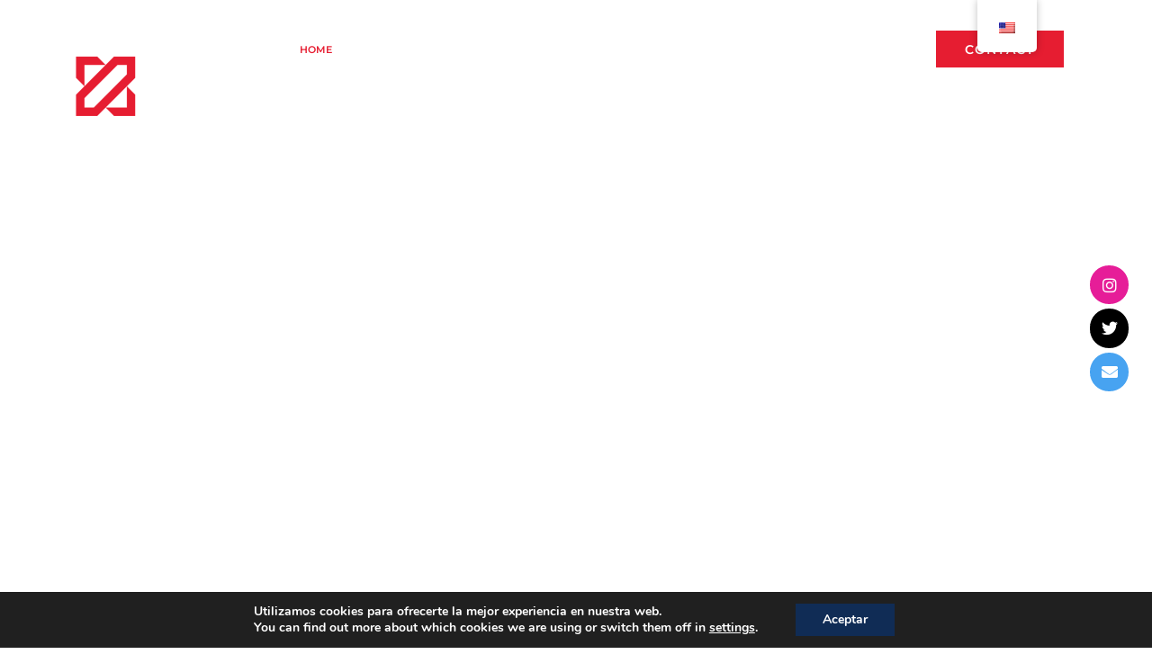

--- FILE ---
content_type: text/html; charset=UTF-8
request_url: https://gnfworldwide.com/en/
body_size: 36580
content:
<!DOCTYPE html>
<html lang="en-US">
<head>
	<meta charset="UTF-8">
		<meta name="viewport" content="width=device-width, initial-scale=1" />
<meta name='robots' content='index, follow, max-image-preview:large, max-snippet:-1, max-video-preview:-1' />
	<style>img:is([sizes="auto" i], [sizes^="auto," i]) { contain-intrinsic-size: 3000px 1500px }</style>
	
	<!-- This site is optimized with the Yoast SEO plugin v26.7 - https://yoast.com/wordpress/plugins/seo/ -->
	<title>Desarrollo y expansión de franquicias | Franchising | GNF</title>
	<meta name="description" content="Somos la firma global referente del franchising, expertos en desarrollo e internacionalización de franquicias, así como en fusiones y adquisiciones de cadenas de negocios." />
	<link rel="canonical" href="https://gnfworldwide.com/en/" />
	<meta property="og:locale" content="en_US" />
	<meta property="og:type" content="website" />
	<meta property="og:title" content="Desarrollo y expansión de franquicias | Franchising | GNF" />
	<meta property="og:description" content="Somos la firma global referente del franchising, expertos en desarrollo e internacionalización de franquicias, así como en fusiones y adquisiciones de cadenas de negocios." />
	<meta property="og:url" content="https://gnfworldwide.com/en/" />
	<meta property="og:site_name" content="GNF Worldwide" />
	<meta property="article:modified_time" content="2025-08-12T18:38:16+00:00" />
	<meta property="og:image" content="https://gnfworldwide.com/wp-content/uploads/2023/07/¿Te-interesa-saber-mas-sobre-nuestra-franquicia-profesional-certificada-1.jpg" />
	<meta property="og:image:width" content="1080" />
	<meta property="og:image:height" content="1080" />
	<meta property="og:image:type" content="image/jpeg" />
	<meta name="twitter:card" content="summary_large_image" />
	<script type="application/ld+json" class="yoast-schema-graph">{"@context":"https://schema.org","@graph":[{"@type":"WebPage","@id":"https://gnfworldwide.com/en/","url":"https://gnfworldwide.com/en/","name":"Desarrollo y expansión de franquicias | Franchising | GNF","isPartOf":{"@id":"https://gnfworldwide.com/es/#website"},"about":{"@id":"https://gnfworldwide.com/es/#organization"},"primaryImageOfPage":{"@id":"https://gnfworldwide.com/en/#primaryimage"},"image":{"@id":"https://gnfworldwide.com/en/#primaryimage"},"thumbnailUrl":"https://gnfworldwide.com/wp-content/uploads/2023/07/¿Te-interesa-saber-mas-sobre-nuestra-franquicia-profesional-certificada-1.jpg","datePublished":"2022-05-06T16:48:54+00:00","dateModified":"2025-08-12T18:38:16+00:00","description":"Somos la firma global referente del franchising, expertos en desarrollo e internacionalización de franquicias, así como en fusiones y adquisiciones de cadenas de negocios.","breadcrumb":{"@id":"https://gnfworldwide.com/en/#breadcrumb"},"inLanguage":"en-US","potentialAction":[{"@type":"ReadAction","target":["https://gnfworldwide.com/en/"]}]},{"@type":"ImageObject","inLanguage":"en-US","@id":"https://gnfworldwide.com/en/#primaryimage","url":"https://gnfworldwide.com/wp-content/uploads/2023/07/¿Te-interesa-saber-mas-sobre-nuestra-franquicia-profesional-certificada-1.jpg","contentUrl":"https://gnfworldwide.com/wp-content/uploads/2023/07/¿Te-interesa-saber-mas-sobre-nuestra-franquicia-profesional-certificada-1.jpg","width":1080,"height":1080,"caption":"logo gnf"},{"@type":"BreadcrumbList","@id":"https://gnfworldwide.com/en/#breadcrumb","itemListElement":[{"@type":"ListItem","position":1,"name":"Portada"}]},{"@type":"WebSite","@id":"https://gnfworldwide.com/es/#website","url":"https://gnfworldwide.com/es/","name":"GNF Worldwide","description":"Firma global referente del franchising","publisher":{"@id":"https://gnfworldwide.com/es/#organization"},"potentialAction":[{"@type":"SearchAction","target":{"@type":"EntryPoint","urlTemplate":"https://gnfworldwide.com/es/?s={search_term_string}"},"query-input":{"@type":"PropertyValueSpecification","valueRequired":true,"valueName":"search_term_string"}}],"inLanguage":"en-US"},{"@type":"Organization","@id":"https://gnfworldwide.com/es/#organization","name":"GNF Worldwide","url":"https://gnfworldwide.com/es/","logo":{"@type":"ImageObject","inLanguage":"en-US","@id":"https://gnfworldwide.com/es/#/schema/logo/image/","url":"https://gnfworldwide.com/wp-content/uploads/2021/09/Logo-GNF-New_Blanco_preview_preview.png","contentUrl":"https://gnfworldwide.com/wp-content/uploads/2021/09/Logo-GNF-New_Blanco_preview_preview.png","width":350,"height":100,"caption":"GNF Worldwide"},"image":{"@id":"https://gnfworldwide.com/es/#/schema/logo/image/"}}]}</script>
	<!-- / Yoast SEO plugin. -->


<link rel='dns-prefetch' href='//www.googletagmanager.com' />
<link rel='dns-prefetch' href='//fonts.googleapis.com' />
<link rel="alternate" type="application/rss+xml" title="GNF Worldwide &raquo; Feed" href="https://gnfworldwide.com/en/feed/" />
<link rel="alternate" type="application/rss+xml" title="GNF Worldwide &raquo; Comments Feed" href="https://gnfworldwide.com/en/comments/feed/" />
		<style>
			.lazyload,
			.lazyloading {
				max-width: 100%;
			}
		</style>
		<script type="text/javascript">
/* <![CDATA[ */
window._wpemojiSettings = {"baseUrl":"https:\/\/s.w.org\/images\/core\/emoji\/16.0.1\/72x72\/","ext":".png","svgUrl":"https:\/\/s.w.org\/images\/core\/emoji\/16.0.1\/svg\/","svgExt":".svg","source":{"concatemoji":"https:\/\/gnfworldwide.com\/wp-includes\/js\/wp-emoji-release.min.js?ver=6.8.3"}};
/*! This file is auto-generated */
!function(s,n){var o,i,e;function c(e){try{var t={supportTests:e,timestamp:(new Date).valueOf()};sessionStorage.setItem(o,JSON.stringify(t))}catch(e){}}function p(e,t,n){e.clearRect(0,0,e.canvas.width,e.canvas.height),e.fillText(t,0,0);var t=new Uint32Array(e.getImageData(0,0,e.canvas.width,e.canvas.height).data),a=(e.clearRect(0,0,e.canvas.width,e.canvas.height),e.fillText(n,0,0),new Uint32Array(e.getImageData(0,0,e.canvas.width,e.canvas.height).data));return t.every(function(e,t){return e===a[t]})}function u(e,t){e.clearRect(0,0,e.canvas.width,e.canvas.height),e.fillText(t,0,0);for(var n=e.getImageData(16,16,1,1),a=0;a<n.data.length;a++)if(0!==n.data[a])return!1;return!0}function f(e,t,n,a){switch(t){case"flag":return n(e,"\ud83c\udff3\ufe0f\u200d\u26a7\ufe0f","\ud83c\udff3\ufe0f\u200b\u26a7\ufe0f")?!1:!n(e,"\ud83c\udde8\ud83c\uddf6","\ud83c\udde8\u200b\ud83c\uddf6")&&!n(e,"\ud83c\udff4\udb40\udc67\udb40\udc62\udb40\udc65\udb40\udc6e\udb40\udc67\udb40\udc7f","\ud83c\udff4\u200b\udb40\udc67\u200b\udb40\udc62\u200b\udb40\udc65\u200b\udb40\udc6e\u200b\udb40\udc67\u200b\udb40\udc7f");case"emoji":return!a(e,"\ud83e\udedf")}return!1}function g(e,t,n,a){var r="undefined"!=typeof WorkerGlobalScope&&self instanceof WorkerGlobalScope?new OffscreenCanvas(300,150):s.createElement("canvas"),o=r.getContext("2d",{willReadFrequently:!0}),i=(o.textBaseline="top",o.font="600 32px Arial",{});return e.forEach(function(e){i[e]=t(o,e,n,a)}),i}function t(e){var t=s.createElement("script");t.src=e,t.defer=!0,s.head.appendChild(t)}"undefined"!=typeof Promise&&(o="wpEmojiSettingsSupports",i=["flag","emoji"],n.supports={everything:!0,everythingExceptFlag:!0},e=new Promise(function(e){s.addEventListener("DOMContentLoaded",e,{once:!0})}),new Promise(function(t){var n=function(){try{var e=JSON.parse(sessionStorage.getItem(o));if("object"==typeof e&&"number"==typeof e.timestamp&&(new Date).valueOf()<e.timestamp+604800&&"object"==typeof e.supportTests)return e.supportTests}catch(e){}return null}();if(!n){if("undefined"!=typeof Worker&&"undefined"!=typeof OffscreenCanvas&&"undefined"!=typeof URL&&URL.createObjectURL&&"undefined"!=typeof Blob)try{var e="postMessage("+g.toString()+"("+[JSON.stringify(i),f.toString(),p.toString(),u.toString()].join(",")+"));",a=new Blob([e],{type:"text/javascript"}),r=new Worker(URL.createObjectURL(a),{name:"wpTestEmojiSupports"});return void(r.onmessage=function(e){c(n=e.data),r.terminate(),t(n)})}catch(e){}c(n=g(i,f,p,u))}t(n)}).then(function(e){for(var t in e)n.supports[t]=e[t],n.supports.everything=n.supports.everything&&n.supports[t],"flag"!==t&&(n.supports.everythingExceptFlag=n.supports.everythingExceptFlag&&n.supports[t]);n.supports.everythingExceptFlag=n.supports.everythingExceptFlag&&!n.supports.flag,n.DOMReady=!1,n.readyCallback=function(){n.DOMReady=!0}}).then(function(){return e}).then(function(){var e;n.supports.everything||(n.readyCallback(),(e=n.source||{}).concatemoji?t(e.concatemoji):e.wpemoji&&e.twemoji&&(t(e.twemoji),t(e.wpemoji)))}))}((window,document),window._wpemojiSettings);
/* ]]> */
</script>
<link rel='stylesheet' id='fluent-form-styles-css' href='https://gnfworldwide.com/wp-content/plugins/fluentform/assets/css/fluent-forms-public.css?ver=5.2.10' type='text/css' media='all' />
<link rel='stylesheet' id='fluentform-public-default-css' href='https://gnfworldwide.com/wp-content/plugins/fluentform/assets/css/fluentform-public-default.css?ver=5.2.10' type='text/css' media='all' />
<style id='wp-emoji-styles-inline-css' type='text/css'>

	img.wp-smiley, img.emoji {
		display: inline !important;
		border: none !important;
		box-shadow: none !important;
		height: 1em !important;
		width: 1em !important;
		margin: 0 0.07em !important;
		vertical-align: -0.1em !important;
		background: none !important;
		padding: 0 !important;
	}
</style>
<style id='classic-theme-styles-inline-css' type='text/css'>
/*! This file is auto-generated */
.wp-block-button__link{color:#fff;background-color:#32373c;border-radius:9999px;box-shadow:none;text-decoration:none;padding:calc(.667em + 2px) calc(1.333em + 2px);font-size:1.125em}.wp-block-file__button{background:#32373c;color:#fff;text-decoration:none}
</style>
<style id='global-styles-inline-css' type='text/css'>
:root{--wp--preset--aspect-ratio--square: 1;--wp--preset--aspect-ratio--4-3: 4/3;--wp--preset--aspect-ratio--3-4: 3/4;--wp--preset--aspect-ratio--3-2: 3/2;--wp--preset--aspect-ratio--2-3: 2/3;--wp--preset--aspect-ratio--16-9: 16/9;--wp--preset--aspect-ratio--9-16: 9/16;--wp--preset--color--black: #000000;--wp--preset--color--cyan-bluish-gray: #abb8c3;--wp--preset--color--white: #ffffff;--wp--preset--color--pale-pink: #f78da7;--wp--preset--color--vivid-red: #cf2e2e;--wp--preset--color--luminous-vivid-orange: #ff6900;--wp--preset--color--luminous-vivid-amber: #fcb900;--wp--preset--color--light-green-cyan: #7bdcb5;--wp--preset--color--vivid-green-cyan: #00d084;--wp--preset--color--pale-cyan-blue: #8ed1fc;--wp--preset--color--vivid-cyan-blue: #0693e3;--wp--preset--color--vivid-purple: #9b51e0;--wp--preset--gradient--vivid-cyan-blue-to-vivid-purple: linear-gradient(135deg,rgba(6,147,227,1) 0%,rgb(155,81,224) 100%);--wp--preset--gradient--light-green-cyan-to-vivid-green-cyan: linear-gradient(135deg,rgb(122,220,180) 0%,rgb(0,208,130) 100%);--wp--preset--gradient--luminous-vivid-amber-to-luminous-vivid-orange: linear-gradient(135deg,rgba(252,185,0,1) 0%,rgba(255,105,0,1) 100%);--wp--preset--gradient--luminous-vivid-orange-to-vivid-red: linear-gradient(135deg,rgba(255,105,0,1) 0%,rgb(207,46,46) 100%);--wp--preset--gradient--very-light-gray-to-cyan-bluish-gray: linear-gradient(135deg,rgb(238,238,238) 0%,rgb(169,184,195) 100%);--wp--preset--gradient--cool-to-warm-spectrum: linear-gradient(135deg,rgb(74,234,220) 0%,rgb(151,120,209) 20%,rgb(207,42,186) 40%,rgb(238,44,130) 60%,rgb(251,105,98) 80%,rgb(254,248,76) 100%);--wp--preset--gradient--blush-light-purple: linear-gradient(135deg,rgb(255,206,236) 0%,rgb(152,150,240) 100%);--wp--preset--gradient--blush-bordeaux: linear-gradient(135deg,rgb(254,205,165) 0%,rgb(254,45,45) 50%,rgb(107,0,62) 100%);--wp--preset--gradient--luminous-dusk: linear-gradient(135deg,rgb(255,203,112) 0%,rgb(199,81,192) 50%,rgb(65,88,208) 100%);--wp--preset--gradient--pale-ocean: linear-gradient(135deg,rgb(255,245,203) 0%,rgb(182,227,212) 50%,rgb(51,167,181) 100%);--wp--preset--gradient--electric-grass: linear-gradient(135deg,rgb(202,248,128) 0%,rgb(113,206,126) 100%);--wp--preset--gradient--midnight: linear-gradient(135deg,rgb(2,3,129) 0%,rgb(40,116,252) 100%);--wp--preset--font-size--small: 13px;--wp--preset--font-size--medium: 20px;--wp--preset--font-size--large: 36px;--wp--preset--font-size--x-large: 42px;--wp--preset--spacing--20: 0.44rem;--wp--preset--spacing--30: 0.67rem;--wp--preset--spacing--40: 1rem;--wp--preset--spacing--50: 1.5rem;--wp--preset--spacing--60: 2.25rem;--wp--preset--spacing--70: 3.38rem;--wp--preset--spacing--80: 5.06rem;--wp--preset--shadow--natural: 6px 6px 9px rgba(0, 0, 0, 0.2);--wp--preset--shadow--deep: 12px 12px 50px rgba(0, 0, 0, 0.4);--wp--preset--shadow--sharp: 6px 6px 0px rgba(0, 0, 0, 0.2);--wp--preset--shadow--outlined: 6px 6px 0px -3px rgba(255, 255, 255, 1), 6px 6px rgba(0, 0, 0, 1);--wp--preset--shadow--crisp: 6px 6px 0px rgba(0, 0, 0, 1);}:where(.is-layout-flex){gap: 0.5em;}:where(.is-layout-grid){gap: 0.5em;}body .is-layout-flex{display: flex;}.is-layout-flex{flex-wrap: wrap;align-items: center;}.is-layout-flex > :is(*, div){margin: 0;}body .is-layout-grid{display: grid;}.is-layout-grid > :is(*, div){margin: 0;}:where(.wp-block-columns.is-layout-flex){gap: 2em;}:where(.wp-block-columns.is-layout-grid){gap: 2em;}:where(.wp-block-post-template.is-layout-flex){gap: 1.25em;}:where(.wp-block-post-template.is-layout-grid){gap: 1.25em;}.has-black-color{color: var(--wp--preset--color--black) !important;}.has-cyan-bluish-gray-color{color: var(--wp--preset--color--cyan-bluish-gray) !important;}.has-white-color{color: var(--wp--preset--color--white) !important;}.has-pale-pink-color{color: var(--wp--preset--color--pale-pink) !important;}.has-vivid-red-color{color: var(--wp--preset--color--vivid-red) !important;}.has-luminous-vivid-orange-color{color: var(--wp--preset--color--luminous-vivid-orange) !important;}.has-luminous-vivid-amber-color{color: var(--wp--preset--color--luminous-vivid-amber) !important;}.has-light-green-cyan-color{color: var(--wp--preset--color--light-green-cyan) !important;}.has-vivid-green-cyan-color{color: var(--wp--preset--color--vivid-green-cyan) !important;}.has-pale-cyan-blue-color{color: var(--wp--preset--color--pale-cyan-blue) !important;}.has-vivid-cyan-blue-color{color: var(--wp--preset--color--vivid-cyan-blue) !important;}.has-vivid-purple-color{color: var(--wp--preset--color--vivid-purple) !important;}.has-black-background-color{background-color: var(--wp--preset--color--black) !important;}.has-cyan-bluish-gray-background-color{background-color: var(--wp--preset--color--cyan-bluish-gray) !important;}.has-white-background-color{background-color: var(--wp--preset--color--white) !important;}.has-pale-pink-background-color{background-color: var(--wp--preset--color--pale-pink) !important;}.has-vivid-red-background-color{background-color: var(--wp--preset--color--vivid-red) !important;}.has-luminous-vivid-orange-background-color{background-color: var(--wp--preset--color--luminous-vivid-orange) !important;}.has-luminous-vivid-amber-background-color{background-color: var(--wp--preset--color--luminous-vivid-amber) !important;}.has-light-green-cyan-background-color{background-color: var(--wp--preset--color--light-green-cyan) !important;}.has-vivid-green-cyan-background-color{background-color: var(--wp--preset--color--vivid-green-cyan) !important;}.has-pale-cyan-blue-background-color{background-color: var(--wp--preset--color--pale-cyan-blue) !important;}.has-vivid-cyan-blue-background-color{background-color: var(--wp--preset--color--vivid-cyan-blue) !important;}.has-vivid-purple-background-color{background-color: var(--wp--preset--color--vivid-purple) !important;}.has-black-border-color{border-color: var(--wp--preset--color--black) !important;}.has-cyan-bluish-gray-border-color{border-color: var(--wp--preset--color--cyan-bluish-gray) !important;}.has-white-border-color{border-color: var(--wp--preset--color--white) !important;}.has-pale-pink-border-color{border-color: var(--wp--preset--color--pale-pink) !important;}.has-vivid-red-border-color{border-color: var(--wp--preset--color--vivid-red) !important;}.has-luminous-vivid-orange-border-color{border-color: var(--wp--preset--color--luminous-vivid-orange) !important;}.has-luminous-vivid-amber-border-color{border-color: var(--wp--preset--color--luminous-vivid-amber) !important;}.has-light-green-cyan-border-color{border-color: var(--wp--preset--color--light-green-cyan) !important;}.has-vivid-green-cyan-border-color{border-color: var(--wp--preset--color--vivid-green-cyan) !important;}.has-pale-cyan-blue-border-color{border-color: var(--wp--preset--color--pale-cyan-blue) !important;}.has-vivid-cyan-blue-border-color{border-color: var(--wp--preset--color--vivid-cyan-blue) !important;}.has-vivid-purple-border-color{border-color: var(--wp--preset--color--vivid-purple) !important;}.has-vivid-cyan-blue-to-vivid-purple-gradient-background{background: var(--wp--preset--gradient--vivid-cyan-blue-to-vivid-purple) !important;}.has-light-green-cyan-to-vivid-green-cyan-gradient-background{background: var(--wp--preset--gradient--light-green-cyan-to-vivid-green-cyan) !important;}.has-luminous-vivid-amber-to-luminous-vivid-orange-gradient-background{background: var(--wp--preset--gradient--luminous-vivid-amber-to-luminous-vivid-orange) !important;}.has-luminous-vivid-orange-to-vivid-red-gradient-background{background: var(--wp--preset--gradient--luminous-vivid-orange-to-vivid-red) !important;}.has-very-light-gray-to-cyan-bluish-gray-gradient-background{background: var(--wp--preset--gradient--very-light-gray-to-cyan-bluish-gray) !important;}.has-cool-to-warm-spectrum-gradient-background{background: var(--wp--preset--gradient--cool-to-warm-spectrum) !important;}.has-blush-light-purple-gradient-background{background: var(--wp--preset--gradient--blush-light-purple) !important;}.has-blush-bordeaux-gradient-background{background: var(--wp--preset--gradient--blush-bordeaux) !important;}.has-luminous-dusk-gradient-background{background: var(--wp--preset--gradient--luminous-dusk) !important;}.has-pale-ocean-gradient-background{background: var(--wp--preset--gradient--pale-ocean) !important;}.has-electric-grass-gradient-background{background: var(--wp--preset--gradient--electric-grass) !important;}.has-midnight-gradient-background{background: var(--wp--preset--gradient--midnight) !important;}.has-small-font-size{font-size: var(--wp--preset--font-size--small) !important;}.has-medium-font-size{font-size: var(--wp--preset--font-size--medium) !important;}.has-large-font-size{font-size: var(--wp--preset--font-size--large) !important;}.has-x-large-font-size{font-size: var(--wp--preset--font-size--x-large) !important;}
:where(.wp-block-post-template.is-layout-flex){gap: 1.25em;}:where(.wp-block-post-template.is-layout-grid){gap: 1.25em;}
:where(.wp-block-columns.is-layout-flex){gap: 2em;}:where(.wp-block-columns.is-layout-grid){gap: 2em;}
:root :where(.wp-block-pullquote){font-size: 1.5em;line-height: 1.6;}
</style>
<link rel='stylesheet' id='searchandfilter-css' href='https://gnfworldwide.com/wp-content/plugins/search-filter/style.css?ver=1' type='text/css' media='all' />
<link rel='stylesheet' id='trp-floater-language-switcher-style-css' href='https://gnfworldwide.com/wp-content/plugins/translatepress-multilingual/assets/css/trp-floater-language-switcher.css?ver=3.0.6' type='text/css' media='all' />
<link rel='stylesheet' id='trp-language-switcher-style-css' href='https://gnfworldwide.com/wp-content/plugins/translatepress-multilingual/assets/css/trp-language-switcher.css?ver=3.0.6' type='text/css' media='all' />
<link rel='stylesheet' id='wp-components-css' href='https://gnfworldwide.com/wp-includes/css/dist/components/style.min.css?ver=6.8.3' type='text/css' media='all' />
<link rel='stylesheet' id='godaddy-styles-css' href='https://gnfworldwide.com/wp-content/mu-plugins/vendor/wpex/godaddy-launch/includes/Dependencies/GoDaddy/Styles/build/latest.css?ver=2.0.2' type='text/css' media='all' />
<link rel='stylesheet' id='search-filter-plugin-styles-css' href='https://gnfworldwide.com/wp-content/plugins/search-filter-pro/public/assets/css/search-filter.min.css?ver=2.5.10' type='text/css' media='all' />
<link rel='stylesheet' id='font-awesome-css' href='https://gnfworldwide.com/wp-content/plugins/elementor/assets/lib/font-awesome/css/font-awesome.min.css?ver=4.7.0' type='text/css' media='all' />
<link rel='stylesheet' id='fairwindlite-theme-style-css' href='https://gnfworldwide.com/wp-content/themes/fairwindlite/style.css?ver=1.0.0' type='text/css' media='all' />
<style id='fairwindlite-theme-style-inline-css' type='text/css'>
/* #Typography */body {font-style: normal;font-weight: 300;font-size: 14px;line-height: 1.6;font-family: Montserrat, sans-serif;letter-spacing: 0px;text-align: left;color: #3b3d42;}h1,.h1-style {font-style: normal;font-weight: 400;font-size: 34px;line-height: 1.4;font-family: Montserrat, sans-serif;letter-spacing: 0px;text-align: inherit;color: #3b3d42;}h2,.h2-style {font-style: normal;font-weight: 400;font-size: 24px;line-height: 1.4;font-family: Montserrat, sans-serif;letter-spacing: 0px;text-align: inherit;color: #3b3d42;}h3,.h3-style {font-style: normal;font-weight: 700;font-size: 21px;line-height: 1.4;font-family: Montserrat, sans-serif;letter-spacing: 0px;text-align: inherit;color: #3b3d42;}h4,.h4-style {font-style: normal;font-weight: 400;font-size: 20px;line-height: 1.5;font-family: Montserrat, sans-serif;letter-spacing: 0px;text-align: inherit;color: #3b3d42;}h5,.h5-style {font-style: normal;font-weight: 300;font-size: 18px;line-height: 1.5;font-family: Montserrat, sans-serif;letter-spacing: 0px;text-align: inherit;color: #3b3d42;}h6,.h6-style {font-style: normal;font-weight: 500;font-size: 14px;line-height: 1.5;font-family: Montserrat, sans-serif;letter-spacing: 0px;text-align: inherit;color: #3b3d42;}@media (min-width: 1200px) {h1,.h1-style { font-size: 56px; }h2,.h2-style { font-size: 40px; }h3,.h3-style { font-size: 28px; }}a,h1 a:hover,h2 a:hover,h3 a:hover,h4 a:hover,h5 a:hover,h6 a:hover { color: #f16cbb; }a:hover { color: #000000; }blockquote {color: #f16cbb;}.top_panel_bg_image{margin-bottom: -6px;}.elementor-12 .elementor-element.elementor-element-4fb2c74 > .elementor-widget-container input::placeholder{color:#fff !important;}.elementor-8 .elementor-element.elementor-element-9aafb7e > .elementor-widget-container input::placeholder{color:#fff !important;}.elementor-10 .elementor-element.elementor-element-83bda2f > .elementor-widget-container input::placeholder{color:#fff !important;}.elementor-8 .elementor-element.elementor-element-6666391 > .elementor-widget-container input::placeholder{color:#fff !important;}@media (width: 768px) {.container{ min-width: 680px !important;}}div.wpcf7-validation-errors, div.wpcf7-acceptance-missing{border:none !important;}.wpcf7-response-output.wpcf7-display-none.wpcf7-mail-sent-ok{border:none !important;color: #398F14 !important;}div.wpcf7-response-output{margin: 0px!important;padding: 0px!important;color: red!important;}@media (min-width: 768px) {.wpcf7-form-control.wpcf7-submit{font-size: 12px !important;}}.footer-copyright{color: #000 !important;}.footer-copyright a:hover{color: #000 !important;}/* #Header */.site-header__wrap {background-color: #ffffff;background-repeat: repeat;background-position: center top;background-attachment: scroll;;}/* ##Top Panel */.top-panel {color: #3b3d42;background-color: #ffffff;}.site-header {z-index: 999 !important;position: relative !important;}.site-header__wrap{padding-top: 10px !important;padding-bottom: 20px !important;background-color:transparent !important;color: red !important;}.site-branding{padding-top: 10px;}/* #Main Menu */.main-navigation {font-style: normal;font-weight: 400;font-size: 14px;line-height: 1.4;font-family: Montserrat, sans-serif;letter-spacing: 0px;}.main-navigation a,.menu-item-has-children:before {color: #3b3d42;}.main-navigation a:hover,.main-navigation .current_page_item>a,.main-navigation .current-menu-item>a,.main-navigation .current_page_ancestor>a,.main-navigation .current-menu-ancestor>a {color: #000000;}/* #Fairwindlitele Menu */.fairwindlitele-menu-toggle-button {color: #ffffff;background-color: #f16cbb;}.main-navigation li a{padding: 0 15px 0 15px;}.menu{padding-top: 20px !important;}@media (max-width: 425px) {.main-navigation li a {padding: 10px 15px 10px 15px !important;font-size: 20px !important;}.main-navigation-inner{background-color: #f7a801!important;}.main-navigation a,.menu-item-has-children:before {color: #fff !important;}}.home .main-navigation a,.menu-item-has-children:before {color: #fff !important;}/* #Social */.social-list a {color: #3b3d42;}.social-list a:hover {color: #f16cbb;}/* #Breadcrumbs */.breadcrumbs_item {font-style: normal;font-weight: 400;font-size: 11px;line-height: 1.5;font-family: Montserrat, sans-serif;letter-spacing: 0px;}.breadcrumbs_item_sep,.breadcrumbs_item_link {color: #3b3d42;}.breadcrumbs_item_link:hover {color: #f16cbb;}/* #Post navigation */.post-navigation i {color: #3b3d42;}.post-navigation .nav-links a:hover .post-title,.post-navigation .nav-links a:hover .nav-text {color: #f16cbb;}.post-navigation .nav-links a:hover i {color: #000000;}/* #Pagination */.pagination .page-numbers,.page-links > span,.page-links > a {color: #3b3d42;}.pagination a.page-numbers:hover,.pagination .page-numbers.current,.page-links > a:hover,.page-links > span {color: #000000;}.pagination .next,.pagination .prev {color: #f16cbb;}.pagination .next:hover,.pagination .prev:hover {color: #000000;}/* #Button Appearance Styles (regular scheme) */.btn,button,input[type='button'],input[type='reset'],input[type='submit'] {font-style: normal;font-weight: 900;font-size: 11px;line-height: 1;font-family: Montserrat, sans-serif;letter-spacing: 1px;color: #ffffff;background-color: #f16cbb;}.btn:hover,button:hover,input[type='button']:hover,input[type='reset']:hover,input[type='submit']:hover,input[type='reset']:hover {color: #ffffff;background-color: rgb(255,146,225);}.btn.invert-button {color: #ffffff;}.btn.invert-button:hover {color: #ffffff;border-color: #f16cbb;background-color: #f16cbb;}/* #Totop Button */#toTop {padding: 0px 0px;border-radius: 0px;background-color: ;color: ;}#toTop:hover {background-color: ;color: ;}input,optgroup,select,textarea {font-size: 14px;}/* #Comment, Contact, Password Forms */.comment-form .submit,.wpcf7-submit,.post-password-form label + input {font-style: normal;font-weight: 900;font-size: 11px;line-height: 1;font-family: Montserrat, sans-serif;letter-spacing: 1px;color: #ffffff;background-color: #f16cbb;}.comment-form .submit:hover,.wpcf7-submit:hover,.post-password-form label + input:hover {color: #ffffff;background-color: rgb(255,146,225);}.comment-reply-title {font-style: normal;font-weight: 400;font-size: 20px;line-height: 1.5;font-family: Montserrat, sans-serif;letter-spacing: 0px;color: #3b3d42;}/* Cookies consent */.comment-form-cookies-consent input[type='checkbox']:checked ~ label[for=wp-comment-cookies-consent]:before {color: #ffffff;border-color: #f16cbb;background-color: #f16cbb;}/* #Comment Reply Link */#cancel-comment-reply-link {color: #f16cbb;}#cancel-comment-reply-link:hover {color: #000000;}/* #Comment item */.comment-body .fn {font-style: normal;font-weight: 500;font-size: 14px;line-height: 1.5;font-family: Montserrat, sans-serif;letter-spacing: 0px;color: #3b3d42;}.comment-date__time {color: #3b3d42;}.comment-reply-link {font-style: normal;font-weight: 900;font-size: 11px;line-height: 1;font-family: Montserrat, sans-serif;letter-spacing: 1px;}/* #Input Placeholders */::-webkit-input-placeholder { color: #3b3d42; }::-moz-placeholder{ color: #3b3d42; }:-moz-placeholder{ color: #3b3d42; }:-ms-input-placeholder{ color: #3b3d42; }/*new style-for-form_start*/#wpcf7-f5-p14-o1 input, textarea{border-width: 0 0 1px 0 !important;background-color: transparent !important;}#wpcf7-f5-p14-o1 input, textarea:focus{box-shadow: none !important;}#wpcf7-f5-p14-o1 input[type = "submit"]{border:1px solid #3f88fb !important ;border-radius: 0px !important;padding: 20px 40px 20px 40px !important;background-color: #3f88fb !important;}#wpcf7-f5-p14-o1 input[type = "submit"]:hover{color: #3f88fb !important;background-color: transparent !important;}/* #Entry Meta */.posted-on,.cat-links,.byline,.tags-links {color: #3b3d42;}.comments-button {color: #3b3d42;}.comments-button:hover {color: #ffffff;background-color: #f16cbb;}.btn-style .post-categories a {color: #ffffff;background-color: #f16cbb;}.btn-style .post-categories a:hover {color: #ffffff;background-color: rgb(255,146,225);}.sticky-label {color: #ffffff;background-color: #f16cbb;}/* Posts List Item Invert */.invert-hover.has-post-thumbnail:hover,.invert-hover.has-post-thumbnail:hover .posted-on,.invert-hover.has-post-thumbnail:hover .cat-links,.invert-hover.has-post-thumbnail:hover .byline,.invert-hover.has-post-thumbnail:hover .tags-links,.invert-hover.has-post-thumbnail:hover .entry-meta,.invert-hover.has-post-thumbnail:hover a,.invert-hover.has-post-thumbnail:hover .btn-icon,.invert-item.has-post-thumbnail,.invert-item.has-post-thumbnail .posted-on,.invert-item.has-post-thumbnail .cat-links,.invert-item.has-post-thumbnail .byline,.invert-item.has-post-thumbnail .tags-links,.invert-item.has-post-thumbnail .entry-meta,.invert-item.has-post-thumbnail a,.invert-item.has-post-thumbnail .btn:hover,.invert-item.has-post-thumbnail .btn-style .post-categories a:hover,.invert,.invert .entry-title,.invert a,.invert .byline,.invert .posted-on,.invert .cat-links,.invert .tags-links {color: #ffffff;}.invert-hover.has-post-thumbnail:hover a:hover,.invert-hover.has-post-thumbnail:hover .btn-icon:hover,.invert-item.has-post-thumbnail a:hover,.invert a:hover {color: #f16cbb;}.invert-hover.has-post-thumbnail .btn,.invert-item.has-post-thumbnail .comments-button {color: #ffffff;background-color: #f16cbb;}.invert-hover.has-post-thumbnail .btn:hover,.invert-item.has-post-thumbnail .comments-button:hover {color: #f16cbb;background-color: #ffffff;}/* Image Post Format */.post_format-post-format-image .post-thumbnail__link:before {color: #ffffff;background-color: #f16cbb;}/* Gallery Post Format */.post_format-post-format-gallery .swiper-button-prev,.post_format-post-format-gallery .swiper-button-next {color: #3b3d42;}.post_format-post-format-gallery .swiper-button-prev:hover,.post_format-post-format-gallery .swiper-button-next:hover {color: #000000;}/* Link Post Format */.post_format-post-format-quote .post-format-quote {color: #ffffff;background-color: #f16cbb;}.post_format-post-format-quote .post-format-quote:before {color: #f16cbb;background-color: #ffffff;}/* Post Author */.post-author__title a {color: #f16cbb;}.post-author__title a:hover {color: #000000;}.invert .post-author__title a {color: #ffffff;}.invert .post-author__title a:hover {color: #f16cbb;}/* Single Post */.single-post blockquote {border-color: #f16cbb;}.single-post:not(.post-template-single-layout-4):not(.post-template-single-layout-7) .tags-links a:hover {color: #ffffff;border-color: #f16cbb;background-color: #f16cbb;}/* Page preloader */.page-preloader {border-top-color: #f16cbb;border-right-color: #f16cbb;}/* Logo */.site-logo__link,.site-logo__link:hover {color: #f16cbb;}/* Banner */.top_panel_banner {text-align: center;padding: 0px 0;background-color: #F7F7F7!important;}@media (width: 320px) {.top_panel_banner {margin-top: -10px !important;}/* Page title */.page-title {font-style: normal;font-weight: 400;font-size: 24px;line-height: 1.4;font-family: Montserrat, sans-serif;letter-spacing: 0px;color: #3b3d42;}@media (min-width: 1200px) {.page-title { font-size: 40px; }}.widget_recent_entries a,.widget_recent_comments a {font-style: normal;font-weight: 500;font-size: 14px;line-height: 1.5;font-family: Montserrat, sans-serif;letter-spacing: 0px;color: #3b3d42;}.widget_recent_entries a:hover,.widget_recent_comments a:hover {color: #f16cbb;}.widget_recent_entries .post-date,.widget_recent_comments .recentcomments {color: #3b3d42;}.widget_recent_comments .comment-author-link a {color: #3b3d42;}.widget_recent_comments .comment-author-link a:hover {color: #f16cbb;}.widget_calendar th,.widget_calendar caption {color: #f16cbb;}.widget_calendar tbody td a {color: #3b3d42;}.widget_calendar tbody td a:hover {color: #ffffff;background-color: #f16cbb;}.widget_calendar tfoot td a {color: #3b3d42;}.widget_calendar tfoot td a:hover {color: #000000;}
</style>
<link rel='stylesheet' id='cx-google-fonts-fairwindlite-css' href='//fonts.googleapis.com/css?family=Montserrat%3A300%2C400%2C700%2C500%2C900&#038;subset=latin&#038;ver=6.8.3' type='text/css' media='all' />
<link rel='stylesheet' id='loftloader-lite-animation-css' href='https://gnfworldwide.com/wp-content/plugins/loftloader/assets/css/loftloader.min.css?ver=2025121501' type='text/css' media='all' />
<link rel='stylesheet' id='elementor-icons-css' href='https://gnfworldwide.com/wp-content/plugins/elementor/assets/lib/eicons/css/elementor-icons.min.css?ver=5.40.0' type='text/css' media='all' />
<link rel='stylesheet' id='elementor-frontend-css' href='https://gnfworldwide.com/wp-content/plugins/elementor/assets/css/frontend.min.css?ver=3.29.1' type='text/css' media='all' />
<link rel='stylesheet' id='elementor-post-1039-css' href='https://gnfworldwide.com/wp-content/uploads/elementor/css/post-1039.css?ver=1758808851' type='text/css' media='all' />
<link rel='stylesheet' id='font-awesome-5-all-css' href='https://gnfworldwide.com/wp-content/plugins/elementor/assets/lib/font-awesome/css/all.min.css?ver=3.29.1' type='text/css' media='all' />
<link rel='stylesheet' id='font-awesome-4-shim-css' href='https://gnfworldwide.com/wp-content/plugins/elementor/assets/lib/font-awesome/css/v4-shims.min.css?ver=3.29.1' type='text/css' media='all' />
<link rel='stylesheet' id='widget-image-css' href='https://gnfworldwide.com/wp-content/plugins/elementor/assets/css/widget-image.min.css?ver=3.29.1' type='text/css' media='all' />
<link rel='stylesheet' id='e-animation-float-css' href='https://gnfworldwide.com/wp-content/plugins/elementor/assets/lib/animations/styles/e-animation-float.min.css?ver=3.29.1' type='text/css' media='all' />
<link rel='stylesheet' id='e-animation-fadeInLeft-css' href='https://gnfworldwide.com/wp-content/plugins/elementor/assets/lib/animations/styles/fadeInLeft.min.css?ver=3.29.1' type='text/css' media='all' />
<link rel='stylesheet' id='widget-heading-css' href='https://gnfworldwide.com/wp-content/plugins/elementor/assets/css/widget-heading.min.css?ver=3.29.1' type='text/css' media='all' />
<link rel='stylesheet' id='swiper-css' href='https://gnfworldwide.com/wp-content/plugins/elementor/assets/lib/swiper/v8/css/swiper.min.css?ver=8.4.5' type='text/css' media='all' />
<link rel='stylesheet' id='e-swiper-css' href='https://gnfworldwide.com/wp-content/plugins/elementor/assets/css/conditionals/e-swiper.min.css?ver=3.29.1' type='text/css' media='all' />
<link rel='stylesheet' id='e-animation-slideInUp-css' href='https://gnfworldwide.com/wp-content/plugins/elementor/assets/lib/animations/styles/slideInUp.min.css?ver=3.29.1' type='text/css' media='all' />
<link rel='stylesheet' id='widget-divider-css' href='https://gnfworldwide.com/wp-content/plugins/elementor/assets/css/widget-divider.min.css?ver=3.29.1' type='text/css' media='all' />
<link rel='stylesheet' id='e-animation-fadeInUp-css' href='https://gnfworldwide.com/wp-content/plugins/elementor/assets/lib/animations/styles/fadeInUp.min.css?ver=3.29.1' type='text/css' media='all' />
<link rel='stylesheet' id='e-animation-fadeIn-css' href='https://gnfworldwide.com/wp-content/plugins/elementor/assets/lib/animations/styles/fadeIn.min.css?ver=3.29.1' type='text/css' media='all' />
<link rel='stylesheet' id='widget-icon-list-css' href='https://gnfworldwide.com/wp-content/plugins/elementor/assets/css/widget-icon-list.min.css?ver=3.29.1' type='text/css' media='all' />
<link rel='stylesheet' id='widget-spacer-css' href='https://gnfworldwide.com/wp-content/plugins/elementor/assets/css/widget-spacer.min.css?ver=3.29.1' type='text/css' media='all' />
<link rel='stylesheet' id='e-animation-fadeInDown-css' href='https://gnfworldwide.com/wp-content/plugins/elementor/assets/lib/animations/styles/fadeInDown.min.css?ver=3.29.1' type='text/css' media='all' />
<link rel='stylesheet' id='e-animation-shrink-css' href='https://gnfworldwide.com/wp-content/plugins/elementor/assets/lib/animations/styles/e-animation-shrink.min.css?ver=3.29.1' type='text/css' media='all' />
<link rel='stylesheet' id='widget-social-icons-css' href='https://gnfworldwide.com/wp-content/plugins/elementor/assets/css/widget-social-icons.min.css?ver=3.29.1' type='text/css' media='all' />
<link rel='stylesheet' id='e-apple-webkit-css' href='https://gnfworldwide.com/wp-content/plugins/elementor/assets/css/conditionals/apple-webkit.min.css?ver=3.29.1' type='text/css' media='all' />
<link rel='stylesheet' id='elementor-post-3937-css' href='https://gnfworldwide.com/wp-content/uploads/elementor/css/post-3937.css?ver=1758809045' type='text/css' media='all' />
<link rel='stylesheet' id='fluentform-elementor-widget-css' href='https://gnfworldwide.com/wp-content/plugins/fluentform/assets/css/fluent-forms-elementor-widget.css?ver=5.2.10' type='text/css' media='all' />
<link rel='stylesheet' id='ekit-widget-styles-css' href='https://gnfworldwide.com/wp-content/plugins/elementskit-lite/widgets/init/assets/css/widget-styles.css?ver=3.7.8' type='text/css' media='all' />
<link rel='stylesheet' id='ekit-responsive-css' href='https://gnfworldwide.com/wp-content/plugins/elementskit-lite/widgets/init/assets/css/responsive.css?ver=3.7.8' type='text/css' media='all' />
<link rel='stylesheet' id='odometer-css' href='https://gnfworldwide.com/wp-content/plugins/elementskit-lite/widgets/init/assets/css/odometer-theme-default.css?ver=3.7.8' type='text/css' media='all' />
<link rel='stylesheet' id='moove_gdpr_frontend-css' href='https://gnfworldwide.com/wp-content/plugins/gdpr-cookie-compliance/dist/styles/gdpr-main.css?ver=5.0.9' type='text/css' media='all' />
<style id='moove_gdpr_frontend-inline-css' type='text/css'>
#moove_gdpr_cookie_modal,#moove_gdpr_cookie_info_bar,.gdpr_cookie_settings_shortcode_content{font-family:&#039;Nunito&#039;,sans-serif}#moove_gdpr_save_popup_settings_button{background-color:#373737;color:#fff}#moove_gdpr_save_popup_settings_button:hover{background-color:#000}#moove_gdpr_cookie_info_bar .moove-gdpr-info-bar-container .moove-gdpr-info-bar-content a.mgbutton,#moove_gdpr_cookie_info_bar .moove-gdpr-info-bar-container .moove-gdpr-info-bar-content button.mgbutton{background-color:#102c55}#moove_gdpr_cookie_modal .moove-gdpr-modal-content .moove-gdpr-modal-footer-content .moove-gdpr-button-holder a.mgbutton,#moove_gdpr_cookie_modal .moove-gdpr-modal-content .moove-gdpr-modal-footer-content .moove-gdpr-button-holder button.mgbutton,.gdpr_cookie_settings_shortcode_content .gdpr-shr-button.button-green{background-color:#102c55;border-color:#102c55}#moove_gdpr_cookie_modal .moove-gdpr-modal-content .moove-gdpr-modal-footer-content .moove-gdpr-button-holder a.mgbutton:hover,#moove_gdpr_cookie_modal .moove-gdpr-modal-content .moove-gdpr-modal-footer-content .moove-gdpr-button-holder button.mgbutton:hover,.gdpr_cookie_settings_shortcode_content .gdpr-shr-button.button-green:hover{background-color:#fff;color:#102c55}#moove_gdpr_cookie_modal .moove-gdpr-modal-content .moove-gdpr-modal-close i,#moove_gdpr_cookie_modal .moove-gdpr-modal-content .moove-gdpr-modal-close span.gdpr-icon{background-color:#102c55;border:1px solid #102c55}#moove_gdpr_cookie_info_bar span.moove-gdpr-infobar-allow-all.focus-g,#moove_gdpr_cookie_info_bar span.moove-gdpr-infobar-allow-all:focus,#moove_gdpr_cookie_info_bar button.moove-gdpr-infobar-allow-all.focus-g,#moove_gdpr_cookie_info_bar button.moove-gdpr-infobar-allow-all:focus,#moove_gdpr_cookie_info_bar span.moove-gdpr-infobar-reject-btn.focus-g,#moove_gdpr_cookie_info_bar span.moove-gdpr-infobar-reject-btn:focus,#moove_gdpr_cookie_info_bar button.moove-gdpr-infobar-reject-btn.focus-g,#moove_gdpr_cookie_info_bar button.moove-gdpr-infobar-reject-btn:focus,#moove_gdpr_cookie_info_bar span.change-settings-button.focus-g,#moove_gdpr_cookie_info_bar span.change-settings-button:focus,#moove_gdpr_cookie_info_bar button.change-settings-button.focus-g,#moove_gdpr_cookie_info_bar button.change-settings-button:focus{-webkit-box-shadow:0 0 1px 3px #102c55;-moz-box-shadow:0 0 1px 3px #102c55;box-shadow:0 0 1px 3px #102c55}#moove_gdpr_cookie_modal .moove-gdpr-modal-content .moove-gdpr-modal-close i:hover,#moove_gdpr_cookie_modal .moove-gdpr-modal-content .moove-gdpr-modal-close span.gdpr-icon:hover,#moove_gdpr_cookie_info_bar span[data-href]>u.change-settings-button{color:#102c55}#moove_gdpr_cookie_modal .moove-gdpr-modal-content .moove-gdpr-modal-left-content #moove-gdpr-menu li.menu-item-selected a span.gdpr-icon,#moove_gdpr_cookie_modal .moove-gdpr-modal-content .moove-gdpr-modal-left-content #moove-gdpr-menu li.menu-item-selected button span.gdpr-icon{color:inherit}#moove_gdpr_cookie_modal .moove-gdpr-modal-content .moove-gdpr-modal-left-content #moove-gdpr-menu li a span.gdpr-icon,#moove_gdpr_cookie_modal .moove-gdpr-modal-content .moove-gdpr-modal-left-content #moove-gdpr-menu li button span.gdpr-icon{color:inherit}#moove_gdpr_cookie_modal .gdpr-acc-link{line-height:0;font-size:0;color:transparent;position:absolute}#moove_gdpr_cookie_modal .moove-gdpr-modal-content .moove-gdpr-modal-close:hover i,#moove_gdpr_cookie_modal .moove-gdpr-modal-content .moove-gdpr-modal-left-content #moove-gdpr-menu li a,#moove_gdpr_cookie_modal .moove-gdpr-modal-content .moove-gdpr-modal-left-content #moove-gdpr-menu li button,#moove_gdpr_cookie_modal .moove-gdpr-modal-content .moove-gdpr-modal-left-content #moove-gdpr-menu li button i,#moove_gdpr_cookie_modal .moove-gdpr-modal-content .moove-gdpr-modal-left-content #moove-gdpr-menu li a i,#moove_gdpr_cookie_modal .moove-gdpr-modal-content .moove-gdpr-tab-main .moove-gdpr-tab-main-content a:hover,#moove_gdpr_cookie_info_bar.moove-gdpr-dark-scheme .moove-gdpr-info-bar-container .moove-gdpr-info-bar-content a.mgbutton:hover,#moove_gdpr_cookie_info_bar.moove-gdpr-dark-scheme .moove-gdpr-info-bar-container .moove-gdpr-info-bar-content button.mgbutton:hover,#moove_gdpr_cookie_info_bar.moove-gdpr-dark-scheme .moove-gdpr-info-bar-container .moove-gdpr-info-bar-content a:hover,#moove_gdpr_cookie_info_bar.moove-gdpr-dark-scheme .moove-gdpr-info-bar-container .moove-gdpr-info-bar-content button:hover,#moove_gdpr_cookie_info_bar.moove-gdpr-dark-scheme .moove-gdpr-info-bar-container .moove-gdpr-info-bar-content span.change-settings-button:hover,#moove_gdpr_cookie_info_bar.moove-gdpr-dark-scheme .moove-gdpr-info-bar-container .moove-gdpr-info-bar-content button.change-settings-button:hover,#moove_gdpr_cookie_info_bar.moove-gdpr-dark-scheme .moove-gdpr-info-bar-container .moove-gdpr-info-bar-content u.change-settings-button:hover,#moove_gdpr_cookie_info_bar span[data-href]>u.change-settings-button,#moove_gdpr_cookie_info_bar.moove-gdpr-dark-scheme .moove-gdpr-info-bar-container .moove-gdpr-info-bar-content a.mgbutton.focus-g,#moove_gdpr_cookie_info_bar.moove-gdpr-dark-scheme .moove-gdpr-info-bar-container .moove-gdpr-info-bar-content button.mgbutton.focus-g,#moove_gdpr_cookie_info_bar.moove-gdpr-dark-scheme .moove-gdpr-info-bar-container .moove-gdpr-info-bar-content a.focus-g,#moove_gdpr_cookie_info_bar.moove-gdpr-dark-scheme .moove-gdpr-info-bar-container .moove-gdpr-info-bar-content button.focus-g,#moove_gdpr_cookie_info_bar.moove-gdpr-dark-scheme .moove-gdpr-info-bar-container .moove-gdpr-info-bar-content a.mgbutton:focus,#moove_gdpr_cookie_info_bar.moove-gdpr-dark-scheme .moove-gdpr-info-bar-container .moove-gdpr-info-bar-content button.mgbutton:focus,#moove_gdpr_cookie_info_bar.moove-gdpr-dark-scheme .moove-gdpr-info-bar-container .moove-gdpr-info-bar-content a:focus,#moove_gdpr_cookie_info_bar.moove-gdpr-dark-scheme .moove-gdpr-info-bar-container .moove-gdpr-info-bar-content button:focus,#moove_gdpr_cookie_info_bar.moove-gdpr-dark-scheme .moove-gdpr-info-bar-container .moove-gdpr-info-bar-content span.change-settings-button.focus-g,span.change-settings-button:focus,button.change-settings-button.focus-g,button.change-settings-button:focus,#moove_gdpr_cookie_info_bar.moove-gdpr-dark-scheme .moove-gdpr-info-bar-container .moove-gdpr-info-bar-content u.change-settings-button.focus-g,#moove_gdpr_cookie_info_bar.moove-gdpr-dark-scheme .moove-gdpr-info-bar-container .moove-gdpr-info-bar-content u.change-settings-button:focus{color:#102c55}#moove_gdpr_cookie_modal .moove-gdpr-branding.focus-g span,#moove_gdpr_cookie_modal .moove-gdpr-modal-content .moove-gdpr-tab-main a.focus-g,#moove_gdpr_cookie_modal .moove-gdpr-modal-content .moove-gdpr-tab-main .gdpr-cd-details-toggle.focus-g{color:#102c55}#moove_gdpr_cookie_modal.gdpr_lightbox-hide{display:none}#moove_gdpr_cookie_info_bar .moove-gdpr-info-bar-container .moove-gdpr-info-bar-content a.mgbutton,#moove_gdpr_cookie_info_bar .moove-gdpr-info-bar-container .moove-gdpr-info-bar-content button.mgbutton,#moove_gdpr_cookie_modal .moove-gdpr-modal-content .moove-gdpr-modal-footer-content .moove-gdpr-button-holder a.mgbutton,#moove_gdpr_cookie_modal .moove-gdpr-modal-content .moove-gdpr-modal-footer-content .moove-gdpr-button-holder button.mgbutton,.gdpr-shr-button,#moove_gdpr_cookie_info_bar .moove-gdpr-infobar-close-btn{border-radius:0}
</style>
<link rel='stylesheet' id='elementor-gf-local-montserrat-css' href='https://gnfworldwide.com/wp-content/uploads/elementor/google-fonts/css/montserrat.css?ver=1748537068' type='text/css' media='all' />
<link rel='stylesheet' id='elementor-gf-local-bebasneue-css' href='https://gnfworldwide.com/wp-content/uploads/elementor/google-fonts/css/bebasneue.css?ver=1748537068' type='text/css' media='all' />
<link rel='stylesheet' id='elementor-gf-local-inter-css' href='https://gnfworldwide.com/wp-content/uploads/elementor/google-fonts/css/inter.css?ver=1748537073' type='text/css' media='all' />
<link rel='stylesheet' id='elementor-icons-ekiticons-css' href='https://gnfworldwide.com/wp-content/plugins/elementskit-lite/modules/elementskit-icon-pack/assets/css/ekiticons.css?ver=3.7.8' type='text/css' media='all' />
<link rel='stylesheet' id='elementor-icons-shared-0-css' href='https://gnfworldwide.com/wp-content/plugins/elementor/assets/lib/font-awesome/css/fontawesome.min.css?ver=5.15.3' type='text/css' media='all' />
<link rel='stylesheet' id='elementor-icons-fa-solid-css' href='https://gnfworldwide.com/wp-content/plugins/elementor/assets/lib/font-awesome/css/solid.min.css?ver=5.15.3' type='text/css' media='all' />
<link rel='stylesheet' id='elementor-icons-fa-brands-css' href='https://gnfworldwide.com/wp-content/plugins/elementor/assets/lib/font-awesome/css/brands.min.css?ver=5.15.3' type='text/css' media='all' />
<script type="text/javascript" src="https://gnfworldwide.com/wp-includes/js/jquery/jquery.min.js?ver=3.7.1" id="jquery-core-js"></script>
<script type="text/javascript" src="https://gnfworldwide.com/wp-includes/js/jquery/jquery-migrate.min.js?ver=3.4.1" id="jquery-migrate-js"></script>
<script type="text/javascript" id="search-filter-elementor-js-extra">
/* <![CDATA[ */
var SFE_DATA = {"ajax_url":"https:\/\/gnfworldwide.com\/wp-admin\/admin-ajax.php","home_url":"https:\/\/gnfworldwide.com\/en\/"};
/* ]]> */
</script>
<script type="text/javascript" src="https://gnfworldwide.com/wp-content/plugins/search-filter-elementor/assets/js/search-filter-elementor.js?ver=1.0.0" id="search-filter-elementor-js"></script>
<script type="text/javascript" id="search-filter-plugin-build-js-extra">
/* <![CDATA[ */
var SF_LDATA = {"ajax_url":"https:\/\/gnfworldwide.com\/wp-admin\/admin-ajax.php","home_url":"https:\/\/gnfworldwide.com\/en\/","extensions":["search-filter-elementor"]};
/* ]]> */
</script>
<script type="text/javascript" src="https://gnfworldwide.com/wp-content/plugins/search-filter-pro/public/assets/js/search-filter-build.min.js?ver=2.5.10" id="search-filter-plugin-build-js"></script>
<script type="text/javascript" src="https://gnfworldwide.com/wp-content/plugins/search-filter-pro/public/assets/js/chosen.jquery.min.js?ver=2.5.10" id="search-filter-plugin-chosen-js"></script>

<!-- Google tag (gtag.js) snippet added by Site Kit -->
<!-- Google Analytics snippet added by Site Kit -->
<script type="text/javascript" src="https://www.googletagmanager.com/gtag/js?id=G-48KPKK5ES0" id="google_gtagjs-js" async></script>
<script type="text/javascript" id="google_gtagjs-js-after">
/* <![CDATA[ */
window.dataLayer = window.dataLayer || [];function gtag(){dataLayer.push(arguments);}
gtag("set","linker",{"domains":["gnfworldwide.com"]});
gtag("js", new Date());
gtag("set", "developer_id.dZTNiMT", true);
gtag("config", "G-48KPKK5ES0");
/* ]]> */
</script>
<script type="text/javascript" src="https://gnfworldwide.com/wp-content/plugins/elementor/assets/lib/font-awesome/js/v4-shims.min.js?ver=3.29.1" id="font-awesome-4-shim-js"></script>
<link rel="https://api.w.org/" href="https://gnfworldwide.com/en/wp-json/" /><link rel="alternate" title="JSON" type="application/json" href="https://gnfworldwide.com/en/wp-json/wp/v2/pages/3937" /><link rel="EditURI" type="application/rsd+xml" title="RSD" href="https://gnfworldwide.com/xmlrpc.php?rsd" />
<meta name="generator" content="WordPress 6.8.3" />
<link rel='shortlink' href='https://gnfworldwide.com/en/' />
<link rel="alternate" title="oEmbed (JSON)" type="application/json+oembed" href="https://gnfworldwide.com/en/wp-json/oembed/1.0/embed?url=https%3A%2F%2Fgnfworldwide.com%2Fen%2F" />
<link rel="alternate" title="oEmbed (XML)" type="text/xml+oembed" href="https://gnfworldwide.com/en/wp-json/oembed/1.0/embed?url=https%3A%2F%2Fgnfworldwide.com%2Fen%2F&#038;format=xml" />
<meta name="generator" content="Site Kit by Google 1.168.0" /><link rel="alternate" hreflang="es-ES" href="https://gnfworldwide.com/es/"/>
<link rel="alternate" hreflang="en-US" href="https://gnfworldwide.com/en/"/>
<link rel="alternate" hreflang="es" href="https://gnfworldwide.com/es/"/>
<link rel="alternate" hreflang="en" href="https://gnfworldwide.com/en/"/>
		<script>
			document.documentElement.className = document.documentElement.className.replace('no-js', 'js');
		</script>
				<style>
			.no-js img.lazyload {
				display: none;
			}

			figure.wp-block-image img.lazyloading {
				min-width: 150px;
			}

			.lazyload,
			.lazyloading {
				--smush-placeholder-width: 100px;
				--smush-placeholder-aspect-ratio: 1/1;
				width: var(--smush-image-width, var(--smush-placeholder-width)) !important;
				aspect-ratio: var(--smush-image-aspect-ratio, var(--smush-placeholder-aspect-ratio)) !important;
			}

						.lazyload, .lazyloading {
				opacity: 0;
			}

			.lazyloaded {
				opacity: 1;
				transition: opacity 400ms;
				transition-delay: 0ms;
			}

					</style>
		<meta name="generator" content="Elementor 3.29.1; features: additional_custom_breakpoints, e_local_google_fonts; settings: css_print_method-external, google_font-enabled, font_display-auto">
			<style>
				.e-con.e-parent:nth-of-type(n+4):not(.e-lazyloaded):not(.e-no-lazyload),
				.e-con.e-parent:nth-of-type(n+4):not(.e-lazyloaded):not(.e-no-lazyload) * {
					background-image: none !important;
				}
				@media screen and (max-height: 1024px) {
					.e-con.e-parent:nth-of-type(n+3):not(.e-lazyloaded):not(.e-no-lazyload),
					.e-con.e-parent:nth-of-type(n+3):not(.e-lazyloaded):not(.e-no-lazyload) * {
						background-image: none !important;
					}
				}
				@media screen and (max-height: 640px) {
					.e-con.e-parent:nth-of-type(n+2):not(.e-lazyloaded):not(.e-no-lazyload),
					.e-con.e-parent:nth-of-type(n+2):not(.e-lazyloaded):not(.e-no-lazyload) * {
						background-image: none !important;
					}
				}
			</style>
			<meta name="bmi-version" content="2.0.0" /><noscript><style>.lazyload[data-src]{display:none !important;}</style></noscript><style>.lazyload{background-image:none !important;}.lazyload:before{background-image:none !important;}</style>      <script defer type="text/javascript" id="bmip-js-inline-remove-js">
        function objectToQueryString(obj){
          return Object.keys(obj).map(key => key + '=' + obj[key]).join('&');
        }

        function globalBMIKeepAlive() {
          let xhr = new XMLHttpRequest();
          let data = { action: "bmip_keepalive", token: "bmip", f: "refresh" };
          let url = 'https://gnfworldwide.com/wp-admin/admin-ajax.php' + '?' + objectToQueryString(data);
          xhr.open('POST', url, true);
          xhr.setRequestHeader("X-Requested-With", "XMLHttpRequest");
          xhr.onreadystatechange = function () {
            if (xhr.readyState === 4) {
              let response;
              if (response = JSON.parse(xhr.responseText)) {
                if (typeof response.status != 'undefined' && response.status === 'success') {
                  //setTimeout(globalBMIKeepAlive, 3000);
                } else {
                  //setTimeout(globalBMIKeepAlive, 20000);
                }
              }
            }
          };

          xhr.send(JSON.stringify(data));
        }

        document.querySelector('#bmip-js-inline-remove-js').remove();
      </script>
      
<!-- Google Tag Manager snippet added by Site Kit -->
<script type="text/javascript">
/* <![CDATA[ */

			( function( w, d, s, l, i ) {
				w[l] = w[l] || [];
				w[l].push( {'gtm.start': new Date().getTime(), event: 'gtm.js'} );
				var f = d.getElementsByTagName( s )[0],
					j = d.createElement( s ), dl = l != 'dataLayer' ? '&l=' + l : '';
				j.async = true;
				j.src = 'https://www.googletagmanager.com/gtm.js?id=' + i + dl;
				f.parentNode.insertBefore( j, f );
			} )( window, document, 'script', 'dataLayer', 'GTM-KZKL5MF' );
			
/* ]]> */
</script>

<!-- End Google Tag Manager snippet added by Site Kit -->
<link rel="icon" href="https://gnfworldwide.com/wp-content/uploads/2021/09/gnf_favicon-150x150.png" sizes="32x32" />
<link rel="icon" href="https://gnfworldwide.com/wp-content/uploads/2021/09/gnf_favicon.png" sizes="192x192" />
<link rel="apple-touch-icon" href="https://gnfworldwide.com/wp-content/uploads/2021/09/gnf_favicon.png" />
<meta name="msapplication-TileImage" content="https://gnfworldwide.com/wp-content/uploads/2021/09/gnf_favicon.png" />
<style id="loftloader-lite-custom-bg-color">#loftloader-wrapper .loader-section {
	background: #00263e;
}
</style><style id="loftloader-lite-custom-bg-opacity">#loftloader-wrapper .loader-section {
	opacity: 1;
}
</style><style id="loftloader-lite-custom-loader">#loftloader-wrapper.pl-imgloading #loader {
	width: 55px;
}
#loftloader-wrapper.pl-imgloading #loader span {
	background-size: cover;
	background-image: url(https://gnfworldwide.com/wp-content/uploads/2021/12/PRE-LOADER-X.gif);
}
</style>	<meta name="viewport" content="width=device-width, initial-scale=1.0, viewport-fit=cover" /></head>
<body class="home wp-singular page-template page-template-elementor_canvas page page-id-3937 wp-custom-logo wp-theme-fairwindlite translatepress-en_US group-blog layout-fullwidth blog- loftloader-lite-enabled elementor-default elementor-template-canvas elementor-kit-1039 elementor-page elementor-page-3937"><div id="loftloader-wrapper" class="pl-imgloading" data-show-close-time="15000" data-max-load-time="5000"><div class="loader-section section-fade"></div><div class="loader-inner"><div id="loader"><div class="imgloading-container"><span style="background-image:inherit;" data-bg-image="url(https://gnfworldwide.com/wp-content/uploads/2021/12/PRE-LOADER-X.gif)" class="lazyload"></span></div><img width="55" height="55" data-no-lazy="1" class="skip-lazy" alt="loader image" src="https://gnfworldwide.com/wp-content/uploads/2021/12/PRE-LOADER-X.gif" data-no-translation-alt=""></div></div><div class="loader-close-button" style="display: none;"><span class="screen-reader-text" data-no-translation="" data-trp-gettext="">Close</span></div></div>
			<!-- Google Tag Manager (noscript) snippet added by Site Kit -->
		<noscript>
			<iframe data-src="https://www.googletagmanager.com/ns.html?id=GTM-KZKL5MF" height="0" width="0" style="display:none;visibility:hidden" src="[data-uri]" class="lazyload" data-load-mode="1"></iframe>
		</noscript>
		<!-- End Google Tag Manager (noscript) snippet added by Site Kit -->
				<div data-elementor-type="wp-page" data-elementor-id="3937" class="elementor elementor-3937" data-elementor-post-type="page">
						<section class="elementor-section elementor-top-section elementor-element elementor-element-4d5e2d1 elementor-section-content-bottom elementor-section-height-min-height elementor-section-items-bottom elementor-section-boxed elementor-section-height-default" data-id="4d5e2d1" data-element_type="section" data-settings="{&quot;background_background&quot;:&quot;classic&quot;}">
						<div class="elementor-container elementor-column-gap-default">
					<div class="elementor-column elementor-col-20 elementor-top-column elementor-element elementor-element-3f3f5a0" data-id="3f3f5a0" data-element_type="column">
			<div class="elementor-widget-wrap elementor-element-populated">
						<div class="elementor-element elementor-element-7ce3f61 elementor-absolute elementor-widget__width-initial elementor-widget elementor-widget-image" data-id="7ce3f61" data-element_type="widget" data-settings="{&quot;_position&quot;:&quot;absolute&quot;}" data-widget_type="image.default">
				<div class="elementor-widget-container">
															<img fetchpriority="high" decoding="async" width="300" height="214" src="[data-uri]" class="attachment-medium size-medium wp-image-1393 lazyload" alt="Logo GNF worldwide franquicias"   data-src="https://gnfworldwide.com/wp-content/uploads/2021/09/Logo-GNF-New_Blanco-300x214.png" data-srcset="https://gnfworldwide.com/wp-content/uploads/2021/09/Logo-GNF-New_Blanco-300x214.png 300w, https://gnfworldwide.com/wp-content/uploads/2021/09/Logo-GNF-New_Blanco-600x427.png 600w, https://gnfworldwide.com/wp-content/uploads/2021/09/Logo-GNF-New_Blanco.png 687w" data-sizes="auto" data-eio-rwidth="300" data-eio-rheight="214" /><noscript><img fetchpriority="high" decoding="async" width="300" height="214" src="https://gnfworldwide.com/wp-content/uploads/2021/09/Logo-GNF-New_Blanco-300x214.png" class="attachment-medium size-medium wp-image-1393" alt="Logo GNF worldwide franquicias" srcset="https://gnfworldwide.com/wp-content/uploads/2021/09/Logo-GNF-New_Blanco-300x214.png 300w, https://gnfworldwide.com/wp-content/uploads/2021/09/Logo-GNF-New_Blanco-600x427.png 600w, https://gnfworldwide.com/wp-content/uploads/2021/09/Logo-GNF-New_Blanco.png 687w" sizes="(max-width: 300px) 100vw, 300px" data-eio="l" /></noscript>															</div>
				</div>
					</div>
		</div>
				<div class="elementor-column elementor-col-20 elementor-top-column elementor-element elementor-element-7045303" data-id="7045303" data-element_type="column">
			<div class="elementor-widget-wrap elementor-element-populated">
						<div class="elementor-element elementor-element-4837785 elementor-widget elementor-widget-ekit-nav-menu" data-id="4837785" data-element_type="widget" data-widget_type="ekit-nav-menu.default">
				<div class="elementor-widget-container">
							<nav class="ekit-wid-con ekit_menu_responsive_tablet" 
			data-hamburger-icon="" 
			data-hamburger-icon-type="icon" 
			data-responsive-breakpoint="1024">
			            <button class="elementskit-menu-hamburger elementskit-menu-toggler"  type="button" aria-label="hamburger-icon">
                                    <span class="elementskit-menu-hamburger-icon"></span><span class="elementskit-menu-hamburger-icon"></span><span class="elementskit-menu-hamburger-icon"></span>
                            </button>
            <div id="ekit-megamenu-main-menu-gnf" class="elementskit-menu-container elementskit-menu-offcanvas-elements elementskit-navbar-nav-default ekit-nav-menu-one-page-no ekit-nav-dropdown-hover"><ul id="menu-main-menu-gnf" class="elementskit-navbar-nav elementskit-menu-po-center submenu-click-on-icon"><li id="menu-item-3939" class="menu-item menu-item-type-post_type menu-item-object-page menu-item-home current-menu-item page_item page-item-3937 current_page_item menu-item-3939 nav-item elementskit-mobile-builder-content active" data-vertical-menu="750px"><a href="https://gnfworldwide.com/en/" class="ekit-menu-nav-link active">HOME</a></li>
<li id="menu-item-5574" class="menu-item menu-item-type-post_type menu-item-object-page menu-item-has-children menu-item-5574 nav-item elementskit-dropdown-has relative_position elementskit-dropdown-menu-default_width elementskit-mobile-builder-content" data-vertical-menu="750px"><a href="https://gnfworldwide.com/en/nosotros/" class="ekit-menu-nav-link ekit-menu-dropdown-toggle">ABOUT US<i aria-hidden="true" class="icon icon-plus elementskit-submenu-indicator"></i></a>
<ul class="elementskit-dropdown elementskit-submenu-panel">
	<li id="menu-item-14473" class="menu-item menu-item-type-custom menu-item-object-custom menu-item-14473 nav-item elementskit-mobile-builder-content" data-vertical-menu="750px"><a href="https://gnfworldwide.com/es/nosotros/#Divisiones" class="dropdown-item">Divisions</a>	<li id="menu-item-14474" class="menu-item menu-item-type-custom menu-item-object-custom menu-item-14474 nav-item elementskit-mobile-builder-content" data-vertical-menu="750px"><a href="https://gnfworldwide.com/es/nosotros/#Equipo-Directivo" class="dropdown-item">Executive team</a></ul>
</li>
<li id="menu-item-2356" class="menu-item menu-item-type-post_type menu-item-object-page menu-item-2356 nav-item elementskit-mobile-builder-content" data-vertical-menu="750px"><a href="https://gnfworldwide.com/en/clientes/" class="ekit-menu-nav-link">Our clients</a></li>
<li id="menu-item-10311" class="menu-item menu-item-type-post_type menu-item-object-page menu-item-10311 nav-item elementskit-mobile-builder-content" data-vertical-menu="750px"><a href="https://gnfworldwide.com/en/la-biblia/" class="ekit-menu-nav-link">La Biblia</a></li>
<li id="menu-item-13028" class="menu-item menu-item-type-post_type menu-item-object-page menu-item-has-children menu-item-13028 nav-item elementskit-dropdown-has relative_position elementskit-dropdown-menu-default_width elementskit-mobile-builder-content" data-vertical-menu="750px"><a href="https://gnfworldwide.com/en/top20/" class="ekit-menu-nav-link ekit-menu-dropdown-toggle">TOP 20<i aria-hidden="true" class="icon icon-plus elementskit-submenu-indicator"></i></a>
<ul class="elementskit-dropdown elementskit-submenu-panel">
	<li id="menu-item-20857" class="menu-item menu-item-type-custom menu-item-object-custom menu-item-20857 nav-item elementskit-mobile-builder-content" data-vertical-menu="750px"><a href="https://gnfworldwide.com/en/top20/" class="dropdown-item">TOP 20</a>	<li id="menu-item-18471" class="menu-item menu-item-type-post_type menu-item-object-page menu-item-18471 nav-item elementskit-mobile-builder-content" data-vertical-menu="750px"><a href="https://gnfworldwide.com/en/startups/" class="dropdown-item">Startups</a></ul>
</li>
<li id="menu-item-20108" class="menu-item menu-item-type-post_type menu-item-object-page menu-item-20108 nav-item elementskit-mobile-builder-content" data-vertical-menu="750px"><a href="https://gnfworldwide.com/en/fx/" class="ekit-menu-nav-link">Formula X</a></li>
<li id="menu-item-22078" class="menu-item menu-item-type-custom menu-item-object-custom menu-item-22078 nav-item elementskit-mobile-builder-content" data-vertical-menu="750px"><a href="https://gnfworldwide.com/los-grandes/" class="ekit-menu-nav-link">LOS GRANDES</a></li>
</ul><div class="elementskit-nav-identity-panel"><a class="elementskit-nav-logo" href="https://gnfworldwide.com/es/" target="" rel=""><img data-src="https://web.gnfworldwide.com/wp-content/uploads/2021/12/GNF_mobile.gif" title="GNF_mobile" alt="GNF_mobile" decoding="async" src="[data-uri]" class="lazyload" /></a><button class="elementskit-menu-close elementskit-menu-toggler" type="button">X</button></div></div>			
			<div class="elementskit-menu-overlay elementskit-menu-offcanvas-elements elementskit-menu-toggler ekit-nav-menu--overlay"></div>        </nav>
						</div>
				</div>
					</div>
		</div>
				<div class="elementor-column elementor-col-20 elementor-top-column elementor-element elementor-element-cfb463e elementor-hidden-tablet elementor-hidden-phone" data-id="cfb463e" data-element_type="column" data-settings="{&quot;background_background&quot;:&quot;classic&quot;}">
			<div class="elementor-widget-wrap">
							</div>
		</div>
				<div class="elementor-column elementor-col-20 elementor-top-column elementor-element elementor-element-941aa02 elementor-hidden-tablet elementor-hidden-phone" data-id="941aa02" data-element_type="column" data-settings="{&quot;background_background&quot;:&quot;classic&quot;}">
			<div class="elementor-widget-wrap elementor-element-populated">
						<div class="elementor-element elementor-element-ffe97b4 elementor-align-right elementor-widget-tablet__width-initial elementor-widget elementor-widget-button" data-id="ffe97b4" data-element_type="widget" data-widget_type="button.default">
				<div class="elementor-widget-container">
									<div class="elementor-button-wrapper">
					<a class="elementor-button elementor-button-link elementor-size-sm elementor-animation-float" href="https://gnfworldwide.com/en/contacto/">
						<span class="elementor-button-content-wrapper">
									<span class="elementor-button-text">Contact</span>
					</span>
					</a>
				</div>
								</div>
				</div>
					</div>
		</div>
				<div class="elementor-column elementor-col-20 elementor-top-column elementor-element elementor-element-30aec6b elementor-hidden-tablet elementor-hidden-phone" data-id="30aec6b" data-element_type="column" data-settings="{&quot;background_background&quot;:&quot;classic&quot;}">
			<div class="elementor-widget-wrap">
							</div>
		</div>
					</div>
		</section>
				<section class="elementor-section elementor-top-section elementor-element elementor-element-35f729c1 elementor-section-content-middle elementor-section-boxed elementor-section-height-default elementor-section-height-default" data-id="35f729c1" data-element_type="section" data-settings="{&quot;background_background&quot;:&quot;slideshow&quot;,&quot;background_slideshow_gallery&quot;:[{&quot;id&quot;:5643,&quot;url&quot;:&quot;https:\/\/gnfworldwide.com\/wp-content\/uploads\/2022\/07\/800-BANNER-1.jpg&quot;},{&quot;id&quot;:22181,&quot;url&quot;:&quot;https:\/\/gnfworldwide.com\/wp-content\/uploads\/2025\/08\/RADAR-BANNER-1.jpg&quot;}],&quot;background_slideshow_ken_burns&quot;:&quot;yes&quot;,&quot;background_slideshow_slide_duration&quot;:3000,&quot;background_slideshow_loop&quot;:&quot;yes&quot;,&quot;background_slideshow_slide_transition&quot;:&quot;fade&quot;,&quot;background_slideshow_transition_duration&quot;:500,&quot;background_slideshow_ken_burns_zoom_direction&quot;:&quot;in&quot;}">
							<div class="elementor-background-overlay"></div>
							<div class="elementor-container elementor-column-gap-default">
					<div class="elementor-column elementor-col-50 elementor-top-column elementor-element elementor-element-6614e12a" data-id="6614e12a" data-element_type="column">
			<div class="elementor-widget-wrap elementor-element-populated">
						<div class="elementor-element elementor-element-5ec139e6 animated-slow elementor-invisible elementor-widget elementor-widget-heading" data-id="5ec139e6" data-element_type="widget" data-settings="{&quot;_animation&quot;:&quot;fadeInLeft&quot;}" data-widget_type="heading.default">
				<div class="elementor-widget-container">
					<h1 class="elementor-heading-title elementor-size-default">Franchising: Development and internationalization of franchises</h1>				</div>
				</div>
				<div class="elementor-element elementor-element-17c23b6a animated-slow elementor-invisible elementor-widget elementor-widget-text-editor" data-id="17c23b6a" data-element_type="widget" data-settings="{&quot;_animation&quot;:&quot;fadeInLeft&quot;}" data-widget_type="text-editor.default">
				<div class="elementor-widget-container">
									<p><span style="font-weight: 400;">We are the leading global franchising firm, experts in the development and internationalization of franchises, as well as in mergers &amp; acquisitions of business chains.</span></p><p><span style="font-weight: 400;">We are proud to be ambassadors of the International Franchise Association (IFA), as well as members of multiple organizations around the world.</span></p>								</div>
				</div>
					</div>
		</div>
				<div class="elementor-column elementor-col-50 elementor-top-column elementor-element elementor-element-1b150185" data-id="1b150185" data-element_type="column">
			<div class="elementor-widget-wrap">
							</div>
		</div>
					</div>
		</section>
				<section class="elementor-section elementor-top-section elementor-element elementor-element-9e2d657 elementor-section-full_width elementor-section-height-default elementor-section-height-default" data-id="9e2d657" data-element_type="section">
						<div class="elementor-container elementor-column-gap-no">
					<div class="elementor-column elementor-col-100 elementor-top-column elementor-element elementor-element-554d2b8b" data-id="554d2b8b" data-element_type="column">
			<div class="elementor-widget-wrap elementor-element-populated">
						<div class="elementor-element elementor-element-7de8cd5f elementor-widget-elementskit-dual-button-center elementor-invisible elementor-widget elementor-widget-elementskit-dual-button" data-id="7de8cd5f" data-element_type="widget" data-settings="{&quot;_animation&quot;:&quot;slideInUp&quot;}" data-widget_type="elementskit-dual-button.default">
				<div class="elementor-widget-container">
					<div class="ekit-wid-con" >
                <div class="ekit-element-align-wrapper">
                    <div class="ekit_double_button">                <a class="ekit-double-btn ekit-double-btn-one" href="https://gnfworldwide.com/es/contacto/">
                    Franchise Your Business<i aria-hidden="true" class="icon icon-chevron-right"></i>                </a>
            
            <a class="ekit-double-btn ekit-double-btn-two" href="https://gnfworldwide.com/es/contacto/">
                    Buy a Franchise<i aria-hidden="true" class="icon icon-chevron-right"></i>                </a>
                  </div>
                </div>
            </div>				</div>
				</div>
					</div>
		</div>
					</div>
		</section>
				<section class="elementor-section elementor-top-section elementor-element elementor-element-61de8e7b elementor-section-boxed elementor-section-height-default elementor-section-height-default" data-id="61de8e7b" data-element_type="section">
						<div class="elementor-container elementor-column-gap-default">
					<div class="elementor-column elementor-col-100 elementor-top-column elementor-element elementor-element-38521973" data-id="38521973" data-element_type="column">
			<div class="elementor-widget-wrap elementor-element-populated">
						<div class="elementor-element elementor-element-6242e2b1 elementor-widget-divider--view-line elementor-widget elementor-widget-divider" data-id="6242e2b1" data-element_type="widget" data-widget_type="divider.default">
				<div class="elementor-widget-container">
							<div class="elementor-divider">
			<span class="elementor-divider-separator">
						</span>
		</div>
						</div>
				</div>
				<div class="elementor-element elementor-element-2c07e2c6 elementor-invisible elementor-widget elementor-widget-heading" data-id="2c07e2c6" data-element_type="widget" data-settings="{&quot;_animation&quot;:&quot;fadeInUp&quot;}" data-widget_type="heading.default">
				<div class="elementor-widget-container">
					<h2 class="elementor-heading-title elementor-size-default">Get to know some of our franchises</h2>				</div>
				</div>
				<div class="elementor-element elementor-element-46ef1d85 elementor-align-left elementor-tablet-align-center elementor-mobile-align-center elementor-hidden-desktop elementor-widget elementor-widget-button" data-id="46ef1d85" data-element_type="widget" data-widget_type="button.default">
				<div class="elementor-widget-container">
									<div class="elementor-button-wrapper">
					<a class="elementor-button elementor-button-link elementor-size-md elementor-animation-float" href="https://gnfworldwide.com/es/clientes/">
						<span class="elementor-button-content-wrapper">
									<span class="elementor-button-text">All our franchises</span>
					</span>
					</a>
				</div>
								</div>
				</div>
				<div class="elementor-element elementor-element-325fe3db elementor-hidden-tablet elementor-hidden-mobile elementor-widget elementor-widget-shortcode" data-id="325fe3db" data-element_type="widget" data-widget_type="shortcode.default">
				<div class="elementor-widget-container">
							<div class="elementor-shortcode"><form data-sf-form-id='2405' data-is-rtl='0' data-maintain-state='' data-results-url='https://gnfworldwide.com/es/resultados-franquicias/' data-ajax-url='https://gnfworldwide.com/es/resultados-franquicias/?sf_data=results' data-ajax-form-url='https://gnfworldwide.com/en/?sfid=2405&amp;sf_action=get_data&amp;sf_data=form' data-display-result-method='elementor_posts_element' data-use-history-api='1' data-template-loaded='0' data-lang-code='en' data-ajax='1' data-ajax-data-type='html' data-ajax-links-selector='.search-filter-results-2405 a.page-numbers' data-ajax-target='.search-filter-results-2405' data-ajax-pagination-type='infinite_scroll' data-show-scroll-loader='1' data-infinite-scroll-trigger='-100' data-update-ajax-url='1' data-only-results-ajax='1' data-scroll-to-pos='0' data-init-paged='1' data-auto-update='' action='https://gnfworldwide.com/es/resultados-franquicias/' method='post' class='searchandfilter' id='search-filter-form-2405' autocomplete='off' data-instance-count='1' data-trp-original-action="https://gnfworldwide.com/es/resultados-franquicias/"><ul><li class="sf-field-taxonomy-nivel_de_inversion" data-sf-field-name="_sft_nivel_de_inversion" data-sf-field-type="taxonomy" data-sf-field-input-type="select">		<label>
				<select name="_sft_nivel_de_inversion[]" class="sf-input-select" title="">
			
						<option class="sf-level-0 sf-item-0 sf-option-active" selected="selected" data-sf-count="0" data-sf-depth="0" value="">Investment level</option>
						<option class="sf-level-0 sf-item-130" data-sf-count="65" data-sf-depth="0" value="alto">High</option>
						<option class="sf-level-0 sf-item-128" data-sf-count="6" data-sf-depth="0" value="bajo">Low</option>
						<option class="sf-level-0 sf-item-129" data-sf-count="51" data-sf-depth="0" value="medio">Medium</option>
					</select>
		</label>		</li><li class="sf-field-taxonomy-sector" data-sf-field-name="_sft_sector" data-sf-field-type="taxonomy" data-sf-field-input-type="select">		<label>
				<select name="_sft_sector[]" class="sf-input-select" title="">
			
						<option class="sf-level-0 sf-item-0 sf-option-active" selected="selected" data-sf-count="0" data-sf-depth="0" value="">Sector</option>
						<option class="sf-level-0 sf-item-86" data-sf-count="92" data-sf-depth="0" value="alimentos-y-bebidas">Food and beverages</option>
						<option class="sf-level-0 sf-item-87" data-sf-count="8" data-sf-depth="0" value="retail">Retail</option>
						<option class="sf-level-0 sf-item-84" data-sf-count="23" data-sf-depth="0" value="servicios">Services</option>
					</select>
		</label>		</li><li class="sf-field-taxonomy-pais_de_origen" data-sf-field-name="_sft_pais_de_origen" data-sf-field-type="taxonomy" data-sf-field-input-type="select">		<label>
				<select name="_sft_pais_de_origen[]" class="sf-input-select" title="">
			
						<option class="sf-level-0 sf-item-0 sf-option-active" selected="selected" data-sf-count="0" data-sf-depth="0" value="">Country of origin</option>
						<option class="sf-level-0 sf-item-118" data-sf-count="3" data-sf-depth="0" value="argentina">Argentina</option>
						<option class="sf-level-0 sf-item-119" data-sf-count="2" data-sf-depth="0" value="brasil">Brasil</option>
						<option class="sf-level-0 sf-item-107" data-sf-count="4" data-sf-depth="0" value="canada">Canada</option>
						<option class="sf-level-0 sf-item-80" data-sf-count="15" data-sf-depth="0" value="chile">Chile</option>
						<option class="sf-level-0 sf-item-85" data-sf-count="1" data-sf-depth="0" value="colombia">Colombia</option>
						<option class="sf-level-0 sf-item-122" data-sf-count="2" data-sf-depth="0" value="ecuador">Ecuador</option>
						<option class="sf-level-0 sf-item-82" data-sf-count="21" data-sf-depth="0" value="espana">Spain</option>
						<option class="sf-level-0 sf-item-93" data-sf-count="33" data-sf-depth="0" value="estados-unidos">USA</option>
						<option class="sf-level-0 sf-item-121" data-sf-count="3" data-sf-depth="0" value="finlandia">Finlandia</option>
						<option class="sf-level-0 sf-item-126" data-sf-count="2" data-sf-depth="0" value="francia">Francia</option>
						<option class="sf-level-0 sf-item-135" data-sf-count="4" data-sf-depth="0" value="italia">Italy</option>
						<option class="sf-level-0 sf-item-138" data-sf-count="6" data-sf-depth="0" value="mexico">Mexico</option>
						<option class="sf-level-0 sf-item-132" data-sf-count="3" data-sf-depth="0" value="paises-bajos">Netherlands</option>
						<option class="sf-level-0 sf-item-120" data-sf-count="5" data-sf-depth="0" value="panama">Panama</option>
						<option class="sf-level-0 sf-item-83" data-sf-count="16" data-sf-depth="0" value="peru">Peru</option>
						<option class="sf-level-0 sf-item-144" data-sf-count="1" data-sf-depth="0" value="portugal">Portugal</option>
						<option class="sf-level-0 sf-item-127" data-sf-count="2" data-sf-depth="0" value="reino-unido">United Kingdom</option>
					</select>
		</label>		</li><li class="sf-field-submit" data-sf-field-name="submit" data-sf-field-type="submit" data-sf-field-input-type=""><input type="submit" name="_sf_submit" value="Search"></li></ul><input type="hidden" name="trp-form-language" value="en"/></form></div>
						</div>
				</div>
					</div>
		</div>
					</div>
		</section>
				<section class="elementor-section elementor-top-section elementor-element elementor-element-79c2270c elementor-section-boxed elementor-section-height-default elementor-section-height-default" data-id="79c2270c" data-element_type="section">
						<div class="elementor-container elementor-column-gap-default">
					<div class="elementor-column elementor-col-100 elementor-top-column elementor-element elementor-element-32b1114a" data-id="32b1114a" data-element_type="column">
			<div class="elementor-widget-wrap elementor-element-populated">
						<div class="elementor-element elementor-element-5bdaa776 elementor-invisible elementor-widget elementor-widget-heading" data-id="5bdaa776" data-element_type="widget" data-settings="{&quot;_animation&quot;:&quot;fadeInUp&quot;}" data-widget_type="heading.default">
				<div class="elementor-widget-container">
					<h2 class="elementor-heading-title elementor-size-default">Our clients</h2>				</div>
				</div>
					</div>
		</div>
					</div>
		</section>
				<section class="elementor-section elementor-top-section elementor-element elementor-element-1245dcf elementor-section-boxed elementor-section-height-default elementor-section-height-default elementor-invisible" data-id="1245dcf" data-element_type="section" data-settings="{&quot;animation&quot;:&quot;fadeIn&quot;}">
						<div class="elementor-container elementor-column-gap-default">
					<div class="elementor-column elementor-col-100 elementor-top-column elementor-element elementor-element-30f52b2" data-id="30f52b2" data-element_type="column">
			<div class="elementor-widget-wrap elementor-element-populated">
						<div class="elementor-element elementor-element-3ded1d7 elementor-widget elementor-widget-elementskit-client-logo" data-id="3ded1d7" data-element_type="widget" data-widget_type="elementskit-client-logo.default">
				<div class="elementor-widget-container">
					<div class="ekit-wid-con" >		<div class="elementskit-clients-slider  simple_logo_image" data-config="{&quot;rtl&quot;:false,&quot;arrows&quot;:false,&quot;dots&quot;:false,&quot;autoplay&quot;:true,&quot;speed&quot;:1000,&quot;slidesPerView&quot;:6,&quot;slidesPerGroup&quot;:6,&quot;pauseOnHover&quot;:true,&quot;loop&quot;:true,&quot;breakpoints&quot;:{&quot;320&quot;:{&quot;slidesPerView&quot;:2,&quot;slidesPerGroup&quot;:2,&quot;spaceBetween&quot;:7},&quot;768&quot;:{&quot;slidesPerView&quot;:3,&quot;slidesPerGroup&quot;:1,&quot;spaceBetween&quot;:10},&quot;1024&quot;:{&quot;slidesPerView&quot;:6,&quot;slidesPerGroup&quot;:6,&quot;spaceBetween&quot;:15}}}" data-direction="">
			<div class="ekit-main-swiper swiper">
				<div class="swiper-wrapper">
											<div class="elementskit-client-slider-item swiper-slide">
							<div class="swiper-slide-inner">
								<div class="single-client image-switcher" title="Boston Pizza">
																			<a href="https://gnfworldwide.com/es/top-20-2024/">
											<span class="content-image">
												<img decoding="async" width="300" height="300" data-src="https://gnfworldwide.com/wp-content/uploads/2024/04/LOGO-WEB-2.png" alt="" data-srcset="https://gnfworldwide.com/wp-content/uploads/2024/04/LOGO-WEB-2.png 300w, https://gnfworldwide.com/wp-content/uploads/2024/04/LOGO-WEB-2-150x150.png 150w, https://gnfworldwide.com/wp-content/uploads/2024/04/LOGO-WEB-2-12x12.png 12w, https://gnfworldwide.com/wp-content/uploads/2024/04/LOGO-WEB-2-230x230.png 230w" data-sizes="(max-width: 300px) 100vw, 300px" src="[data-uri]" class="lazyload" style="--smush-placeholder-width: 300px; --smush-placeholder-aspect-ratio: 300/300;" />											</span>
										</a>
																	</div>
							</div>
						</div>
											<div class="elementskit-client-slider-item swiper-slide">
							<div class="swiper-slide-inner">
								<div class="single-client image-switcher" title="DANCING">
																			<a href="https://gnfworldwide.com/es/top-20-2024/">
											<span class="content-image">
												<img decoding="async" width="800" height="800" data-src="https://gnfworldwide.com/wp-content/uploads/2025/04/Copia-de-Dancing-Goat-Coffee-DOSSIER.png" alt="" data-srcset="https://gnfworldwide.com/wp-content/uploads/2025/04/Copia-de-Dancing-Goat-Coffee-DOSSIER.png 800w, https://gnfworldwide.com/wp-content/uploads/2025/04/Copia-de-Dancing-Goat-Coffee-DOSSIER-300x300.png 300w, https://gnfworldwide.com/wp-content/uploads/2025/04/Copia-de-Dancing-Goat-Coffee-DOSSIER-150x150.png 150w, https://gnfworldwide.com/wp-content/uploads/2025/04/Copia-de-Dancing-Goat-Coffee-DOSSIER-768x768.png 768w, https://gnfworldwide.com/wp-content/uploads/2025/04/Copia-de-Dancing-Goat-Coffee-DOSSIER-12x12.png 12w, https://gnfworldwide.com/wp-content/uploads/2025/04/Copia-de-Dancing-Goat-Coffee-DOSSIER-230x230.png 230w, https://gnfworldwide.com/wp-content/uploads/2025/04/Copia-de-Dancing-Goat-Coffee-DOSSIER-400x400.png 400w, https://gnfworldwide.com/wp-content/uploads/2025/04/Copia-de-Dancing-Goat-Coffee-DOSSIER-600x600.png 600w, https://gnfworldwide.com/wp-content/uploads/2025/04/Copia-de-Dancing-Goat-Coffee-DOSSIER-640x640.png 640w" data-sizes="(max-width: 800px) 100vw, 800px" src="[data-uri]" class="lazyload" style="--smush-placeholder-width: 800px; --smush-placeholder-aspect-ratio: 800/800;" />											</span>
										</a>
																	</div>
							</div>
						</div>
											<div class="elementskit-client-slider-item swiper-slide">
							<div class="swiper-slide-inner">
								<div class="single-client image-switcher" title="emporio">
																			<a href="https://gnfworldwide.com/es/top-20-2024/">
											<span class="content-image">
												<img decoding="async" width="800" height="800" data-src="https://gnfworldwide.com/wp-content/uploads/2025/05/Copia-de-Dossier-EMPORIO-LA-ROSA-LATAM.png" alt="" data-srcset="https://gnfworldwide.com/wp-content/uploads/2025/05/Copia-de-Dossier-EMPORIO-LA-ROSA-LATAM.png 800w, https://gnfworldwide.com/wp-content/uploads/2025/05/Copia-de-Dossier-EMPORIO-LA-ROSA-LATAM-300x300.png 300w, https://gnfworldwide.com/wp-content/uploads/2025/05/Copia-de-Dossier-EMPORIO-LA-ROSA-LATAM-150x150.png 150w, https://gnfworldwide.com/wp-content/uploads/2025/05/Copia-de-Dossier-EMPORIO-LA-ROSA-LATAM-768x768.png 768w, https://gnfworldwide.com/wp-content/uploads/2025/05/Copia-de-Dossier-EMPORIO-LA-ROSA-LATAM-12x12.png 12w, https://gnfworldwide.com/wp-content/uploads/2025/05/Copia-de-Dossier-EMPORIO-LA-ROSA-LATAM-230x230.png 230w, https://gnfworldwide.com/wp-content/uploads/2025/05/Copia-de-Dossier-EMPORIO-LA-ROSA-LATAM-400x400.png 400w, https://gnfworldwide.com/wp-content/uploads/2025/05/Copia-de-Dossier-EMPORIO-LA-ROSA-LATAM-600x600.png 600w, https://gnfworldwide.com/wp-content/uploads/2025/05/Copia-de-Dossier-EMPORIO-LA-ROSA-LATAM-640x640.png 640w" data-sizes="(max-width: 800px) 100vw, 800px" src="[data-uri]" class="lazyload" style="--smush-placeholder-width: 800px; --smush-placeholder-aspect-ratio: 800/800;" />											</span>
										</a>
																	</div>
							</div>
						</div>
											<div class="elementskit-client-slider-item swiper-slide">
							<div class="swiper-slide-inner">
								<div class="single-client image-switcher" title="FAT ">
																			<a href="https://gnfworldwide.com/es/top-20-2024/">
											<span class="content-image">
												<img decoding="async" width="300" height="300" data-src="https://gnfworldwide.com/wp-content/uploads/2024/04/LOGO-WEB-3.png" alt="" data-srcset="https://gnfworldwide.com/wp-content/uploads/2024/04/LOGO-WEB-3.png 300w, https://gnfworldwide.com/wp-content/uploads/2024/04/LOGO-WEB-3-150x150.png 150w, https://gnfworldwide.com/wp-content/uploads/2024/04/LOGO-WEB-3-12x12.png 12w, https://gnfworldwide.com/wp-content/uploads/2024/04/LOGO-WEB-3-230x230.png 230w" data-sizes="(max-width: 300px) 100vw, 300px" src="[data-uri]" class="lazyload" style="--smush-placeholder-width: 300px; --smush-placeholder-aspect-ratio: 300/300;" />											</span>
										</a>
																	</div>
							</div>
						</div>
											<div class="elementskit-client-slider-item swiper-slide">
							<div class="swiper-slide-inner">
								<div class="single-client image-switcher" title="FRODY">
																			<a href="https://gnfworldwide.com/es/top-20-2024/">
											<span class="content-image">
												<img decoding="async" width="300" height="300" data-src="https://gnfworldwide.com/wp-content/uploads/2023/03/FRODY-GNF.jpg" alt="La franquicia Helados Frody de México" data-srcset="https://gnfworldwide.com/wp-content/uploads/2023/03/FRODY-GNF.jpg 300w, https://gnfworldwide.com/wp-content/uploads/2023/03/FRODY-GNF-150x150.jpg 150w, https://gnfworldwide.com/wp-content/uploads/2023/03/FRODY-GNF-12x12.jpg 12w, https://gnfworldwide.com/wp-content/uploads/2023/03/FRODY-GNF-230x230.jpg 230w" data-sizes="(max-width: 300px) 100vw, 300px" src="[data-uri]" class="lazyload" style="--smush-placeholder-width: 300px; --smush-placeholder-aspect-ratio: 300/300;" />											</span>
										</a>
																	</div>
							</div>
						</div>
											<div class="elementskit-client-slider-item swiper-slide">
							<div class="swiper-slide-inner">
								<div class="single-client image-switcher" title="BONAFIDE">
																			<a href="https://gnfworldwide.com/es/top-20-2024/">
											<span class="content-image">
												<img decoding="async" width="800" height="800" data-src="https://gnfworldwide.com/wp-content/uploads/2025/05/24.png" alt="" data-srcset="https://gnfworldwide.com/wp-content/uploads/2025/05/24.png 800w, https://gnfworldwide.com/wp-content/uploads/2025/05/24-300x300.png 300w, https://gnfworldwide.com/wp-content/uploads/2025/05/24-150x150.png 150w, https://gnfworldwide.com/wp-content/uploads/2025/05/24-768x768.png 768w, https://gnfworldwide.com/wp-content/uploads/2025/05/24-12x12.png 12w, https://gnfworldwide.com/wp-content/uploads/2025/05/24-230x230.png 230w, https://gnfworldwide.com/wp-content/uploads/2025/05/24-400x400.png 400w, https://gnfworldwide.com/wp-content/uploads/2025/05/24-600x600.png 600w, https://gnfworldwide.com/wp-content/uploads/2025/05/24-640x640.png 640w" data-sizes="(max-width: 800px) 100vw, 800px" src="[data-uri]" class="lazyload" style="--smush-placeholder-width: 800px; --smush-placeholder-aspect-ratio: 800/800;" />											</span>
										</a>
																	</div>
							</div>
						</div>
											<div class="elementskit-client-slider-item swiper-slide">
							<div class="swiper-slide-inner">
								<div class="single-client image-switcher" title="HYPE">
																			<a href="https://gnfworldwide.com/es/top-20-2024/">
											<span class="content-image">
												<img decoding="async" width="100" height="100" data-src="https://gnfworldwide.com/wp-content/uploads/2025/06/7.png" alt="" data-srcset="https://gnfworldwide.com/wp-content/uploads/2025/06/7.png 100w, https://gnfworldwide.com/wp-content/uploads/2025/06/7-12x12.png 12w" data-sizes="(max-width: 100px) 100vw, 100px" src="[data-uri]" class="lazyload" style="--smush-placeholder-width: 100px; --smush-placeholder-aspect-ratio: 100/100;" />											</span>
										</a>
																	</div>
							</div>
						</div>
											<div class="elementskit-client-slider-item swiper-slide">
							<div class="swiper-slide-inner">
								<div class="single-client image-switcher" title="JUAN VALDEZ">
																			<a href="https://gnfworldwide.com/es/top-20-2024/">
											<span class="content-image">
												<img decoding="async" width="300" height="300" data-src="https://gnfworldwide.com/wp-content/uploads/2022/05/GNF_0154_Juan-Valdez.jpg" alt="" data-srcset="https://gnfworldwide.com/wp-content/uploads/2022/05/GNF_0154_Juan-Valdez.jpg 300w, https://gnfworldwide.com/wp-content/uploads/2022/05/elementor/thumbs/GNF_0154_Juan-Valdez-podd7vxhewfr6le8hpm9aq3nl2cej96wcpo76r6fks.jpg 150w, https://gnfworldwide.com/wp-content/uploads/2022/05/elementor/thumbs/GNF_0154_Juan-Valdez-podd7vxgsz1jdlbda96o8ooh2e8l7dl1etdm41xtk8.jpg 100w" data-sizes="(max-width: 300px) 100vw, 300px" src="[data-uri]" class="lazyload" style="--smush-placeholder-width: 300px; --smush-placeholder-aspect-ratio: 300/300;" />											</span>
										</a>
																	</div>
							</div>
						</div>
											<div class="elementskit-client-slider-item swiper-slide">
							<div class="swiper-slide-inner">
								<div class="single-client image-switcher" title="LA BOULANGERIE BOUL’MICH">
																			<a href="https://gnfworldwide.com/es/top-20-2024/">
											<span class="content-image">
												<img decoding="async" width="300" height="300" data-src="https://gnfworldwide.com/wp-content/uploads/2022/05/GNF_0165_LA-BOULANGERIE.jpg" alt="la boulangerie franchising" data-srcset="https://gnfworldwide.com/wp-content/uploads/2022/05/GNF_0165_LA-BOULANGERIE.jpg 300w, https://gnfworldwide.com/wp-content/uploads/2022/05/elementor/thumbs/GNF_0165_LA-BOULANGERIE-pp9eun2joawpu9np23wld30t0kjm0welyuy8vz4670.jpg 150w, https://gnfworldwide.com/wp-content/uploads/2022/05/elementor/thumbs/GNF_0165_LA-BOULANGERIE-pp9eun2j2dii19ktunh0b1lmhwfsp0sr0ynnt9vk6g.jpg 100w" data-sizes="(max-width: 300px) 100vw, 300px" src="[data-uri]" class="lazyload" style="--smush-placeholder-width: 300px; --smush-placeholder-aspect-ratio: 300/300;" />											</span>
										</a>
																	</div>
							</div>
						</div>
											<div class="elementskit-client-slider-item swiper-slide">
							<div class="swiper-slide-inner">
								<div class="single-client image-switcher" title="ALITAS">
																			<a href="https://gnfworldwide.com/es/top-20-2024/">
											<span class="content-image">
												<img decoding="async" width="1080" height="1080" data-src="https://gnfworldwide.com/wp-content/uploads/2024/05/Franquicia-ZIA-LUCIA-1.jpg" alt="" data-srcset="https://gnfworldwide.com/wp-content/uploads/2024/05/Franquicia-ZIA-LUCIA-1.jpg 1080w, https://gnfworldwide.com/wp-content/uploads/2024/05/Franquicia-ZIA-LUCIA-1-300x300.jpg 300w, https://gnfworldwide.com/wp-content/uploads/2024/05/Franquicia-ZIA-LUCIA-1-1024x1024.jpg 1024w, https://gnfworldwide.com/wp-content/uploads/2024/05/Franquicia-ZIA-LUCIA-1-150x150.jpg 150w, https://gnfworldwide.com/wp-content/uploads/2024/05/Franquicia-ZIA-LUCIA-1-768x768.jpg 768w, https://gnfworldwide.com/wp-content/uploads/2024/05/Franquicia-ZIA-LUCIA-1-12x12.jpg 12w, https://gnfworldwide.com/wp-content/uploads/2024/05/Franquicia-ZIA-LUCIA-1-230x230.jpg 230w, https://gnfworldwide.com/wp-content/uploads/2024/05/Franquicia-ZIA-LUCIA-1-400x400.jpg 400w, https://gnfworldwide.com/wp-content/uploads/2024/05/Franquicia-ZIA-LUCIA-1-600x600.jpg 600w, https://gnfworldwide.com/wp-content/uploads/2024/05/Franquicia-ZIA-LUCIA-1-640x640.jpg 640w" data-sizes="(max-width: 1080px) 100vw, 1080px" src="[data-uri]" class="lazyload" style="--smush-placeholder-width: 1080px; --smush-placeholder-aspect-ratio: 1080/1080;" />											</span>
										</a>
																	</div>
							</div>
						</div>
											<div class="elementskit-client-slider-item swiper-slide">
							<div class="swiper-slide-inner">
								<div class="single-client image-switcher" title="MARY BROWS">
																			<a href="https://gnfworldwide.com/es/top-20-2024/">
											<span class="content-image">
												<img decoding="async" width="300" height="300" data-src="https://gnfworldwide.com/wp-content/uploads/2022/09/Mary-Browns-GNF.jpg" alt="mary browns franquicias rentables" data-srcset="https://gnfworldwide.com/wp-content/uploads/2022/09/Mary-Browns-GNF.jpg 300w, https://gnfworldwide.com/wp-content/uploads/2022/09/Mary-Browns-GNF-150x150.jpg 150w, https://gnfworldwide.com/wp-content/uploads/2022/09/Mary-Browns-GNF-12x12.jpg 12w" data-sizes="(max-width: 300px) 100vw, 300px" src="[data-uri]" class="lazyload" style="--smush-placeholder-width: 300px; --smush-placeholder-aspect-ratio: 300/300;" />											</span>
										</a>
																	</div>
							</div>
						</div>
											<div class="elementskit-client-slider-item swiper-slide">
							<div class="swiper-slide-inner">
								<div class="single-client image-switcher" title="SARCLETTI">
																			<a href="https://gnfworldwide.com/es/top-20-2024/">
											<span class="content-image">
												<img decoding="async" width="300" height="300" data-src="https://gnfworldwide.com/wp-content/uploads/2023/03/GNF_0141_Sarcletti.jpg" alt="Sarcletti Café Restaurante es una franquicia de cafeterías" data-srcset="https://gnfworldwide.com/wp-content/uploads/2023/03/GNF_0141_Sarcletti.jpg 300w, https://gnfworldwide.com/wp-content/uploads/2023/03/GNF_0141_Sarcletti-150x150.jpg 150w, https://gnfworldwide.com/wp-content/uploads/2023/03/GNF_0141_Sarcletti-12x12.jpg 12w, https://gnfworldwide.com/wp-content/uploads/2023/03/GNF_0141_Sarcletti-230x230.jpg 230w" data-sizes="(max-width: 300px) 100vw, 300px" src="[data-uri]" class="lazyload" style="--smush-placeholder-width: 300px; --smush-placeholder-aspect-ratio: 300/300;" />											</span>
										</a>
																	</div>
							</div>
						</div>
											<div class="elementskit-client-slider-item swiper-slide">
							<div class="swiper-slide-inner">
								<div class="single-client image-switcher" title="CORY">
																			<a href="https://gnfworldwide.com/es/top-20-2024/">
											<span class="content-image">
												<img decoding="async" width="800" height="800" data-src="https://gnfworldwide.com/wp-content/uploads/2025/05/Copia-de-Dossier-CORY-LATAM.png" alt="" data-srcset="https://gnfworldwide.com/wp-content/uploads/2025/05/Copia-de-Dossier-CORY-LATAM.png 800w, https://gnfworldwide.com/wp-content/uploads/2025/05/Copia-de-Dossier-CORY-LATAM-300x300.png 300w, https://gnfworldwide.com/wp-content/uploads/2025/05/Copia-de-Dossier-CORY-LATAM-150x150.png 150w, https://gnfworldwide.com/wp-content/uploads/2025/05/Copia-de-Dossier-CORY-LATAM-768x768.png 768w, https://gnfworldwide.com/wp-content/uploads/2025/05/Copia-de-Dossier-CORY-LATAM-12x12.png 12w, https://gnfworldwide.com/wp-content/uploads/2025/05/Copia-de-Dossier-CORY-LATAM-230x230.png 230w, https://gnfworldwide.com/wp-content/uploads/2025/05/Copia-de-Dossier-CORY-LATAM-400x400.png 400w, https://gnfworldwide.com/wp-content/uploads/2025/05/Copia-de-Dossier-CORY-LATAM-600x600.png 600w, https://gnfworldwide.com/wp-content/uploads/2025/05/Copia-de-Dossier-CORY-LATAM-640x640.png 640w" data-sizes="(max-width: 800px) 100vw, 800px" src="[data-uri]" class="lazyload" style="--smush-placeholder-width: 800px; --smush-placeholder-aspect-ratio: 800/800;" />											</span>
										</a>
																	</div>
							</div>
						</div>
											<div class="elementskit-client-slider-item swiper-slide">
							<div class="swiper-slide-inner">
								<div class="single-client image-switcher" title="PAPA JOHNS">
																			<a href="https://gnfworldwide.com/es/top-20-2024/">
											<span class="content-image">
												<img decoding="async" width="1080" height="1080" data-src="https://gnfworldwide.com/wp-content/uploads/2024/05/Franquicia-ZIA-LUCIA.png" alt="" data-srcset="https://gnfworldwide.com/wp-content/uploads/2024/05/Franquicia-ZIA-LUCIA.png 1080w, https://gnfworldwide.com/wp-content/uploads/2024/05/Franquicia-ZIA-LUCIA-300x300.png 300w, https://gnfworldwide.com/wp-content/uploads/2024/05/Franquicia-ZIA-LUCIA-1024x1024.png 1024w, https://gnfworldwide.com/wp-content/uploads/2024/05/Franquicia-ZIA-LUCIA-150x150.png 150w, https://gnfworldwide.com/wp-content/uploads/2024/05/Franquicia-ZIA-LUCIA-768x768.png 768w, https://gnfworldwide.com/wp-content/uploads/2024/05/Franquicia-ZIA-LUCIA-12x12.png 12w, https://gnfworldwide.com/wp-content/uploads/2024/05/Franquicia-ZIA-LUCIA-230x230.png 230w, https://gnfworldwide.com/wp-content/uploads/2024/05/Franquicia-ZIA-LUCIA-400x400.png 400w, https://gnfworldwide.com/wp-content/uploads/2024/05/Franquicia-ZIA-LUCIA-600x600.png 600w, https://gnfworldwide.com/wp-content/uploads/2024/05/Franquicia-ZIA-LUCIA-640x640.png 640w" data-sizes="(max-width: 1080px) 100vw, 1080px" src="[data-uri]" class="lazyload" style="--smush-placeholder-width: 1080px; --smush-placeholder-aspect-ratio: 1080/1080;" />											</span>
										</a>
																	</div>
							</div>
						</div>
											<div class="elementskit-client-slider-item swiper-slide">
							<div class="swiper-slide-inner">
								<div class="single-client image-switcher" title="PIZZA EXPRESS">
																			<a href="https://gnfworldwide.com/es/top-20-2024/">
											<span class="content-image">
												<img decoding="async" width="540" height="540" data-src="https://gnfworldwide.com/wp-content/uploads/2025/03/Diseno-sin-titulo-82.png" alt="" data-srcset="https://gnfworldwide.com/wp-content/uploads/2025/03/Diseno-sin-titulo-82.png 540w, https://gnfworldwide.com/wp-content/uploads/2025/03/Diseno-sin-titulo-82-300x300.png 300w, https://gnfworldwide.com/wp-content/uploads/2025/03/Diseno-sin-titulo-82-150x150.png 150w, https://gnfworldwide.com/wp-content/uploads/2025/03/Diseno-sin-titulo-82-12x12.png 12w, https://gnfworldwide.com/wp-content/uploads/2025/03/Diseno-sin-titulo-82-230x230.png 230w, https://gnfworldwide.com/wp-content/uploads/2025/03/Diseno-sin-titulo-82-400x400.png 400w" data-sizes="(max-width: 540px) 100vw, 540px" src="[data-uri]" class="lazyload" style="--smush-placeholder-width: 540px; --smush-placeholder-aspect-ratio: 540/540;" />											</span>
										</a>
																	</div>
							</div>
						</div>
											<div class="elementskit-client-slider-item swiper-slide">
							<div class="swiper-slide-inner">
								<div class="single-client image-switcher" title="PUBBELLY">
																			<a href="https://gnfworldwide.com/es/top-20-2024/">
											<span class="content-image">
												<img decoding="async" width="938" height="938" data-src="https://gnfworldwide.com/wp-content/uploads/2024/04/LOGO-WEB-5.png" alt="" data-srcset="https://gnfworldwide.com/wp-content/uploads/2024/04/LOGO-WEB-5.png 938w, https://gnfworldwide.com/wp-content/uploads/2024/04/LOGO-WEB-5-300x300.png 300w, https://gnfworldwide.com/wp-content/uploads/2024/04/LOGO-WEB-5-150x150.png 150w, https://gnfworldwide.com/wp-content/uploads/2024/04/LOGO-WEB-5-768x768.png 768w, https://gnfworldwide.com/wp-content/uploads/2024/04/LOGO-WEB-5-12x12.png 12w, https://gnfworldwide.com/wp-content/uploads/2024/04/LOGO-WEB-5-230x230.png 230w, https://gnfworldwide.com/wp-content/uploads/2024/04/LOGO-WEB-5-400x400.png 400w, https://gnfworldwide.com/wp-content/uploads/2024/04/LOGO-WEB-5-600x600.png 600w, https://gnfworldwide.com/wp-content/uploads/2024/04/LOGO-WEB-5-640x640.png 640w" data-sizes="(max-width: 938px) 100vw, 938px" src="[data-uri]" class="lazyload" style="--smush-placeholder-width: 938px; --smush-placeholder-aspect-ratio: 938/938;" />											</span>
										</a>
																	</div>
							</div>
						</div>
											<div class="elementskit-client-slider-item swiper-slide">
							<div class="swiper-slide-inner">
								<div class="single-client image-switcher" title="RALLY KART">
																			<a href="https://gnfworldwide.com/es/top-20-2024/">
											<span class="content-image">
												<img decoding="async" width="300" height="300" data-src="https://gnfworldwide.com/wp-content/uploads/2022/08/GNF_0019_Rally-Kart-.jpg" alt="rally kart franquicias rentables" data-srcset="https://gnfworldwide.com/wp-content/uploads/2022/08/GNF_0019_Rally-Kart-.jpg 300w, https://gnfworldwide.com/wp-content/uploads/2022/08/GNF_0019_Rally-Kart--150x150.jpg 150w, https://gnfworldwide.com/wp-content/uploads/2022/08/GNF_0019_Rally-Kart--12x12.jpg 12w, https://gnfworldwide.com/wp-content/uploads/2022/08/elementor/thumbs/GNF_0019_Rally-Kart--psoy2yipxas2iexmfw8bbabs72ckwpyorypa2bjeug.jpg 100w" data-sizes="(max-width: 300px) 100vw, 300px" src="[data-uri]" class="lazyload" style="--smush-placeholder-width: 300px; --smush-placeholder-aspect-ratio: 300/300;" />											</span>
										</a>
																	</div>
							</div>
						</div>
											<div class="elementskit-client-slider-item swiper-slide">
							<div class="swiper-slide-inner">
								<div class="single-client image-switcher" title="SIRLOIN">
																			<a href="https://gnfworldwide.com/es/top-20-2024/">
											<span class="content-image">
												<img decoding="async" width="300" height="300" data-src="https://gnfworldwide.com/wp-content/uploads/2023/05/GNF_0049_SIRLOIN-STOCKADE.jpg" alt="" data-srcset="https://gnfworldwide.com/wp-content/uploads/2023/05/GNF_0049_SIRLOIN-STOCKADE.jpg 300w, https://gnfworldwide.com/wp-content/uploads/2023/05/GNF_0049_SIRLOIN-STOCKADE-150x150.jpg 150w, https://gnfworldwide.com/wp-content/uploads/2023/05/GNF_0049_SIRLOIN-STOCKADE-12x12.jpg 12w, https://gnfworldwide.com/wp-content/uploads/2023/05/GNF_0049_SIRLOIN-STOCKADE-230x230.jpg 230w, https://gnfworldwide.com/wp-content/uploads/2023/05/elementor/thumbs/GNF_0049_SIRLOIN-STOCKADE-q6d8yiqrd2xpt441yl8pjrhf23f9qq9zve7v7ln754.jpg 100w" data-sizes="(max-width: 300px) 100vw, 300px" src="[data-uri]" class="lazyload" style="--smush-placeholder-width: 300px; --smush-placeholder-aspect-ratio: 300/300;" />											</span>
										</a>
																	</div>
							</div>
						</div>
											<div class="elementskit-client-slider-item swiper-slide">
							<div class="swiper-slide-inner">
								<div class="single-client image-switcher" title="SUPERPARK">
																			<a href="https://gnfworldwide.com/es/top-20-2024/">
											<span class="content-image">
												<img decoding="async" width="300" height="300" data-src="https://gnfworldwide.com/wp-content/uploads/2022/09/Super-Park-GNF.jpg" alt="spr franquicias rentables" data-srcset="https://gnfworldwide.com/wp-content/uploads/2022/09/Super-Park-GNF.jpg 300w, https://gnfworldwide.com/wp-content/uploads/2022/09/Super-Park-GNF-150x150.jpg 150w, https://gnfworldwide.com/wp-content/uploads/2022/09/Super-Park-GNF-12x12.jpg 12w" data-sizes="(max-width: 300px) 100vw, 300px" src="[data-uri]" class="lazyload" style="--smush-placeholder-width: 300px; --smush-placeholder-aspect-ratio: 300/300;" />											</span>
										</a>
																	</div>
							</div>
						</div>
											<div class="elementskit-client-slider-item swiper-slide">
							<div class="swiper-slide-inner">
								<div class="single-client image-switcher" title="ST. JAMES">
																			<a href="https://gnfworldwide.com/es/top-20-2024/">
											<span class="content-image">
												<img decoding="async" width="150" height="150" data-src="https://gnfworldwide.com/wp-content/uploads/2024/04/LOGO-WEB-1.png" alt="" data-srcset="https://gnfworldwide.com/wp-content/uploads/2024/04/LOGO-WEB-1.png 150w, https://gnfworldwide.com/wp-content/uploads/2024/04/LOGO-WEB-1-12x12.png 12w" data-sizes="(max-width: 150px) 100vw, 150px" src="[data-uri]" class="lazyload" style="--smush-placeholder-width: 150px; --smush-placeholder-aspect-ratio: 150/150;" />											</span>
										</a>
																	</div>
							</div>
						</div>
											<div class="elementskit-client-slider-item swiper-slide">
							<div class="swiper-slide-inner">
								<div class="single-client image-switcher" title="ZIA LUCIA">
																			<a href="https://gnfworldwide.com/es/top-20-2024/">
											<span class="content-image">
												<img decoding="async" width="500" height="500" data-src="https://gnfworldwide.com/wp-content/uploads/2024/02/ZIA-LUCIA.png" alt="" data-srcset="https://gnfworldwide.com/wp-content/uploads/2024/02/ZIA-LUCIA.png 500w, https://gnfworldwide.com/wp-content/uploads/2024/02/ZIA-LUCIA-300x300.png 300w, https://gnfworldwide.com/wp-content/uploads/2024/02/ZIA-LUCIA-150x150.png 150w, https://gnfworldwide.com/wp-content/uploads/2024/02/ZIA-LUCIA-12x12.png 12w, https://gnfworldwide.com/wp-content/uploads/2024/02/ZIA-LUCIA-230x230.png 230w, https://gnfworldwide.com/wp-content/uploads/2024/02/ZIA-LUCIA-400x400.png 400w" data-sizes="(max-width: 500px) 100vw, 500px" src="[data-uri]" class="lazyload" style="--smush-placeholder-width: 500px; --smush-placeholder-aspect-ratio: 500/500;" />											</span>
										</a>
																	</div>
							</div>
						</div>
									</div>

				
							</div><!-- .elementskit-clients-slider END -->
		</div>
		</div>				</div>
				</div>
				<div class="elementor-element elementor-element-afa70f4 elementor-widget-divider--view-line elementor-widget elementor-widget-divider" data-id="afa70f4" data-element_type="widget" data-widget_type="divider.default">
				<div class="elementor-widget-container">
							<div class="elementor-divider">
			<span class="elementor-divider-separator">
						</span>
		</div>
						</div>
				</div>
					</div>
		</div>
					</div>
		</section>
				<section class="elementor-section elementor-top-section elementor-element elementor-element-e7a705c elementor-section-content-middle elementor-section-boxed elementor-section-height-default elementor-section-height-default elementor-invisible" data-id="e7a705c" data-element_type="section" data-settings="{&quot;background_background&quot;:&quot;classic&quot;,&quot;animation&quot;:&quot;fadeInUp&quot;}">
						<div class="elementor-container elementor-column-gap-default">
					<div class="elementor-column elementor-col-50 elementor-top-column elementor-element elementor-element-79f6f225" data-id="79f6f225" data-element_type="column">
			<div class="elementor-widget-wrap elementor-element-populated">
						<div class="elementor-element elementor-element-1b919288 elementor-widget elementor-widget-heading" data-id="1b919288" data-element_type="widget" data-widget_type="heading.default">
				<div class="elementor-widget-container">
					<h2 class="elementor-heading-title elementor-size-default">OUR WHY</h2>				</div>
				</div>
				<div class="elementor-element elementor-element-32d81f33 elementor-widget elementor-widget-text-editor" data-id="32d81f33" data-element_type="widget" data-widget_type="text-editor.default">
				<div class="elementor-widget-container">
									<p><span style="font-weight: 400;">We have a global vision, which allows us to discover the true potential that exists in each business anywhere in the world.</span></p>								</div>
				</div>
				<section class="elementor-section elementor-inner-section elementor-element elementor-element-fd3ed08 elementor-section-boxed elementor-section-height-default elementor-section-height-default" data-id="fd3ed08" data-element_type="section">
						<div class="elementor-container elementor-column-gap-no">
					<div class="elementor-column elementor-col-100 elementor-inner-column elementor-element elementor-element-6d717038" data-id="6d717038" data-element_type="column">
			<div class="elementor-widget-wrap elementor-element-populated">
						<div class="elementor-element elementor-element-6f36fc52 elementor-widget elementor-widget-text-editor" data-id="6f36fc52" data-element_type="widget" data-widget_type="text-editor.default">
				<div class="elementor-widget-container">
									<p><span style="font-weight: 400;">We are the leading global franchising firm, experts in the development and internationalization of franchises, as well as in mergers &amp; acquisitions of business chains. We are benchmarks for our trajectory and experience at an international level, but above all for the human team that makes us up and the values that govern us, as well as for the brands, large and small, that trust us to achieve their goals and dreams.</span></p>								</div>
				</div>
				<div class="elementor-element elementor-element-10f0e982 elementor-widget-divider--view-line elementor-widget elementor-widget-divider" data-id="10f0e982" data-element_type="widget" data-widget_type="divider.default">
				<div class="elementor-widget-container">
							<div class="elementor-divider">
			<span class="elementor-divider-separator">
						</span>
		</div>
						</div>
				</div>
					</div>
		</div>
					</div>
		</section>
					</div>
		</div>
				<div class="elementor-column elementor-col-50 elementor-top-column elementor-element elementor-element-3f49ee2e" data-id="3f49ee2e" data-element_type="column">
			<div class="elementor-widget-wrap elementor-element-populated">
						<div class="elementor-element elementor-element-41c3d77a elementor-widget elementor-widget-heading" data-id="41c3d77a" data-element_type="widget" data-widget_type="heading.default">
				<div class="elementor-widget-container">
					<h2 class="elementor-heading-title elementor-size-default">OUR MISSION</h2>				</div>
				</div>
				<div class="elementor-element elementor-element-183a9077 elementor-widget elementor-widget-text-editor" data-id="183a9077" data-element_type="widget" data-widget_type="text-editor.default">
				<div class="elementor-widget-container">
									<p><span style="font-weight: 400;">Help our clients grow beyond their expectations, assuming each project as their own.</span></p>								</div>
				</div>
				<div class="elementor-element elementor-element-4d96be8a elementor-widget elementor-widget-heading" data-id="4d96be8a" data-element_type="widget" data-widget_type="heading.default">
				<div class="elementor-widget-container">
					<h2 class="elementor-heading-title elementor-size-default">OUR VALUES</h2>				</div>
				</div>
				<div class="elementor-element elementor-element-4b8b4c15 elementor-icon-list--layout-traditional elementor-list-item-link-full_width elementor-widget elementor-widget-icon-list" data-id="4b8b4c15" data-element_type="widget" data-widget_type="icon-list.default">
				<div class="elementor-widget-container">
							<ul class="elementor-icon-list-items">
							<li class="elementor-icon-list-item">
											<span class="elementor-icon-list-icon">
							<i aria-hidden="true" class="fas fa-check"></i>						</span>
										<span class="elementor-icon-list-text">Challenge to the Status Quo</span>
									</li>
								<li class="elementor-icon-list-item">
											<span class="elementor-icon-list-icon">
							<i aria-hidden="true" class="fas fa-check"></i>						</span>
										<span class="elementor-icon-list-text">Constant growth</span>
									</li>
								<li class="elementor-icon-list-item">
											<span class="elementor-icon-list-icon">
							<i aria-hidden="true" class="fas fa-check"></i>						</span>
										<span class="elementor-icon-list-text">Orientation to results</span>
									</li>
								<li class="elementor-icon-list-item">
											<span class="elementor-icon-list-icon">
							<i aria-hidden="true" class="fas fa-check"></i>						</span>
										<span class="elementor-icon-list-text">Customer-centric</span>
									</li>
								<li class="elementor-icon-list-item">
											<span class="elementor-icon-list-icon">
							<i aria-hidden="true" class="fas fa-check"></i>						</span>
										<span class="elementor-icon-list-text">Excellence</span>
									</li>
								<li class="elementor-icon-list-item">
											<span class="elementor-icon-list-icon">
							<i aria-hidden="true" class="fas fa-check"></i>						</span>
										<span class="elementor-icon-list-text">Open communication</span>
									</li>
						</ul>
						</div>
				</div>
					</div>
		</div>
					</div>
		</section>
				<section class="elementor-section elementor-top-section elementor-element elementor-element-1446fd49 elementor-section-boxed elementor-section-height-default elementor-section-height-default" data-id="1446fd49" data-element_type="section" data-settings="{&quot;animation&quot;:&quot;none&quot;}">
							<div class="elementor-background-overlay"></div>
							<div class="elementor-container elementor-column-gap-default">
					<div class="elementor-column elementor-col-100 elementor-top-column elementor-element elementor-element-1d87af5e" data-id="1d87af5e" data-element_type="column">
			<div class="elementor-widget-wrap elementor-element-populated">
						<section class="elementor-section elementor-inner-section elementor-element elementor-element-34655dd2 elementor-section-boxed elementor-section-height-default elementor-section-height-default elementor-invisible" data-id="34655dd2" data-element_type="section" data-settings="{&quot;animation&quot;:&quot;fadeInUp&quot;}">
							<div class="elementor-background-overlay"></div>
							<div class="elementor-container elementor-column-gap-no">
					<div class="elementor-column elementor-col-25 elementor-inner-column elementor-element elementor-element-5efb4bca" data-id="5efb4bca" data-element_type="column" data-settings="{&quot;background_background&quot;:&quot;classic&quot;}">
			<div class="elementor-widget-wrap elementor-element-populated">
						<div class="elementor-element elementor-element-304cb052 elementor-widget elementor-widget-elementskit-funfact" data-id="304cb052" data-element_type="widget" data-widget_type="elementskit-funfact.default">
				<div class="elementor-widget-container">
					<div class="ekit-wid-con" >
		<div class="elementskit-funfact text-center">
			
			<div class="elementskit-funfact-inner position_top">
									<div class="funfact-icon">
						<i aria-hidden="true" class="elementskit-funfact-icon icon icon-medal1"></i>					</div>
								
				<div class="funfact-content">
					<div class="number-percentage-wraper">
												<span class="number-percentage"
						      data-value=""
						      data-animation-duration="3500"
							  data-style="static">0</span>
						1													<span class="super"></span>
											</div>

					<h3 class="funfact-title">IN FRANCHISING</h3>								</div>
		</div>
		</div>


		</div>				</div>
				</div>
					</div>
		</div>
				<div class="elementor-column elementor-col-25 elementor-inner-column elementor-element elementor-element-30821107" data-id="30821107" data-element_type="column">
			<div class="elementor-widget-wrap elementor-element-populated">
						<div class="elementor-element elementor-element-644bc21c elementor-widget elementor-widget-elementskit-funfact" data-id="644bc21c" data-element_type="widget" data-widget_type="elementskit-funfact.default">
				<div class="elementor-widget-container">
					<div class="ekit-wid-con" >
		<div class="elementskit-funfact text-center">
			
			<div class="elementskit-funfact-inner position_top">
									<div class="funfact-icon">
						<i aria-hidden="true" class="elementskit-funfact-icon icon icon-store"></i>					</div>
								
				<div class="funfact-content">
					<div class="number-percentage-wraper">
						+						<span class="number-percentage"
						      data-value="2900"
						      data-animation-duration="3500"
							  data-style="static">0</span>
																			<span class="super"></span>
											</div>

					<h3 class="funfact-title">FRANCHISE SYSTEMS DEVELOPED</h3>								</div>
		</div>
		</div>


		</div>				</div>
				</div>
					</div>
		</div>
				<div class="elementor-column elementor-col-25 elementor-inner-column elementor-element elementor-element-8a5a134" data-id="8a5a134" data-element_type="column">
			<div class="elementor-widget-wrap elementor-element-populated">
						<div class="elementor-element elementor-element-4ec8b3 elementor-widget elementor-widget-elementskit-funfact" data-id="4ec8b3" data-element_type="widget" data-widget_type="elementskit-funfact.default">
				<div class="elementor-widget-container">
					<div class="ekit-wid-con" >
		<div class="elementskit-funfact text-center">
			
			<div class="elementskit-funfact-inner position_top">
									<div class="funfact-icon">
						<i aria-hidden="true" class="elementskit-funfact-icon icon icon-team2"></i>					</div>
								
				<div class="funfact-content">
					<div class="number-percentage-wraper">
						+						<span class="number-percentage"
						      data-value="8500"
						      data-animation-duration="3500"
							  data-style="static">0</span>
																			<span class="super"></span>
											</div>

					<h3 class="funfact-title">INTERNATIONAL TRANSACTIONS</h3>								</div>
		</div>
		</div>


		</div>				</div>
				</div>
					</div>
		</div>
				<div class="elementor-column elementor-col-25 elementor-inner-column elementor-element elementor-element-6d9140c4" data-id="6d9140c4" data-element_type="column">
			<div class="elementor-widget-wrap elementor-element-populated">
						<div class="elementor-element elementor-element-54c39608 elementor-widget elementor-widget-elementskit-funfact" data-id="54c39608" data-element_type="widget" data-widget_type="elementskit-funfact.default">
				<div class="elementor-widget-container">
					<div class="ekit-wid-con" >
		<div class="elementskit-funfact text-center">
			
			<div class="elementskit-funfact-inner position_top">
									<div class="funfact-icon">
						<i aria-hidden="true" class="elementskit-funfact-icon icon icon-planet-earth"></i>					</div>
								
				<div class="funfact-content">
					<div class="number-percentage-wraper">
						+						<span class="number-percentage"
						      data-value="40"
						      data-animation-duration="3500"
							  data-style="static">0</span>
																			<span class="super"></span>
											</div>

					<h3 class="funfact-title">COUNTRIES WORLDWIDE</h3>								</div>
		</div>
		</div>


		</div>				</div>
				</div>
					</div>
		</div>
					</div>
		</section>
					</div>
		</div>
					</div>
		</section>
				<section class="elementor-section elementor-top-section elementor-element elementor-element-50ce2991 elementor-section-boxed elementor-section-height-default elementor-section-height-default elementor-invisible" data-id="50ce2991" data-element_type="section" data-settings="{&quot;background_background&quot;:&quot;classic&quot;,&quot;animation&quot;:&quot;fadeInUp&quot;}">
						<div class="elementor-container elementor-column-gap-default">
					<div class="elementor-column elementor-col-100 elementor-top-column elementor-element elementor-element-5b17e7ee" data-id="5b17e7ee" data-element_type="column">
			<div class="elementor-widget-wrap elementor-element-populated">
						<section class="elementor-section elementor-inner-section elementor-element elementor-element-1ed23d5c elementor-section-boxed elementor-section-height-default elementor-section-height-default elementor-invisible" data-id="1ed23d5c" data-element_type="section" data-settings="{&quot;animation&quot;:&quot;fadeInUp&quot;}">
						<div class="elementor-container elementor-column-gap-no">
					<div class="elementor-column elementor-col-33 elementor-inner-column elementor-element elementor-element-3529be47 animated-slow elementor-invisible" data-id="3529be47" data-element_type="column" data-settings="{&quot;animation&quot;:&quot;fadeInUp&quot;,&quot;animation_delay&quot;:20}">
			<div class="elementor-widget-wrap elementor-element-populated">
						<div class="elementor-element elementor-element-61e4cb52 ekit-equal-height-disable elementor-widget elementor-widget-elementskit-icon-box" data-id="61e4cb52" data-element_type="widget" data-widget_type="elementskit-icon-box.default">
				<div class="elementor-widget-container">
					<div class="ekit-wid-con" >        <!-- link opening -->
                <!-- end link opening -->

        <div class="elementskit-infobox text-center text-center icon-top-align elementor-animation-  gradient-active  hover_from_bottom">
                    <div class="elementskit-box-header elementor-animation-">
                <div class="elementskit-info-box-icon">
                    <i aria-hidden="true" class="elementkit-infobox-icon fas fa-certificate"></i>
                </div>
          </div>
                        <div class="box-body">
                            <h3 class="elementskit-info-box-title">
                    CONSULTING                </h3>
                        		  	<p><br />
We transform and optimize franchise systems from high-value businesses. Our methodology has a strategic and technological approach, allowing us to achieve operational excellence, guaranteeing a solid and sustainable expansion.</p>
                                        <div class="box-footer enable_hover_btn">
                    <div class="btn-wraper">
                                                            <a class="elementskit-btn whitespace--normal" href="https://gnfworldwide.com/es/nosotros/#servicios">
                                        Read more                                    </a>
                                                        </div>
                </div>
                    </div>
        
        
                </div>
        </div>				</div>
				</div>
					</div>
		</div>
				<div class="elementor-column elementor-col-33 elementor-inner-column elementor-element elementor-element-84ef590 animated-slow elementor-invisible" data-id="84ef590" data-element_type="column" data-settings="{&quot;animation&quot;:&quot;fadeInUp&quot;,&quot;animation_delay&quot;:40}">
			<div class="elementor-widget-wrap elementor-element-populated">
						<div class="elementor-element elementor-element-34075385 ekit-equal-height-disable elementor-widget elementor-widget-elementskit-icon-box" data-id="34075385" data-element_type="widget" data-widget_type="elementskit-icon-box.default">
				<div class="elementor-widget-container">
					<div class="ekit-wid-con" >        <!-- link opening -->
                <!-- end link opening -->

        <div class="elementskit-infobox text-center text-center icon-top-align elementor-animation-  gradient-active  hover_from_bottom">
                    <div class="elementskit-box-header elementor-animation-">
                <div class="elementskit-info-box-icon">
                    <i aria-hidden="true" class="elementkit-infobox-icon icon icon-finance-book"></i>
                </div>
          </div>
                        <div class="box-body">
                            <h3 class="elementskit-info-box-title">
                    BROKERAGE                </h3>
                        		  	<p><br />
We professionally market franchise systems in pursuit of their growth and internationalization. With a presence on all continents, we consolidate ourselves as the first and largest franchise expansion network on a global level.
<br />
<br /></p>
                                        <div class="box-footer disable_hover_button">
                    <div class="btn-wraper">
                                                            <a class="elementskit-btn whitespace--normal" href="https://gnfworldwide.com/es/nosotros/#servicios">
                                        Read more                                    </a>
                                                        </div>
                </div>
                    </div>
        
        
                </div>
        </div>				</div>
				</div>
					</div>
		</div>
				<div class="elementor-column elementor-col-33 elementor-inner-column elementor-element elementor-element-38827c39 animated-slow elementor-invisible" data-id="38827c39" data-element_type="column" data-settings="{&quot;animation&quot;:&quot;fadeInUp&quot;,&quot;animation_delay&quot;:60}">
			<div class="elementor-widget-wrap elementor-element-populated">
						<div class="elementor-element elementor-element-32cf7794 ekit-equal-height-disable elementor-widget elementor-widget-elementskit-icon-box" data-id="32cf7794" data-element_type="widget" data-widget_type="elementskit-icon-box.default">
				<div class="elementor-widget-container">
					<div class="ekit-wid-con" >        <!-- link opening -->
                <!-- end link opening -->

        <div class="elementskit-infobox text-center text-center icon-top-align elementor-animation-  gradient-active  hover_from_bottom">
                    <div class="elementskit-box-header elementor-animation-">
                <div class="elementskit-info-box-icon">
                    <i aria-hidden="true" class="elementkit-infobox-icon icon icon-shield"></i>
                </div>
          </div>
                        <div class="box-body">
                            <h3 class="elementskit-info-box-title">
                    CAPITAL                </h3>
                        		  	<p><br />
We create value in investment banking transactions. We specialize in mergers &amp; acquisitions, valuations, and the search and incorporation of strategic and financial partners in business chains and family businesses.</p>
                                        <div class="box-footer disable_hover_button">
                    <div class="btn-wraper">
                                                            <a class="elementskit-btn whitespace--normal" href="https://gnfworldwide.com/es/nosotros/#servicios">
                                        Read more                                    </a>
                                                        </div>
                </div>
                    </div>
        
        
                </div>
        </div>				</div>
				</div>
					</div>
		</div>
					</div>
		</section>
					</div>
		</div>
					</div>
		</section>
				<section class="elementor-section elementor-top-section elementor-element elementor-element-24e111a5 elementor-section-full_width elementor-section-height-default elementor-section-height-default" data-id="24e111a5" data-element_type="section" data-settings="{&quot;background_background&quot;:&quot;classic&quot;,&quot;animation&quot;:&quot;none&quot;}">
						<div class="elementor-container elementor-column-gap-default">
					<div class="elementor-column elementor-col-50 elementor-top-column elementor-element elementor-element-67bb08e6" data-id="67bb08e6" data-element_type="column" data-settings="{&quot;background_background&quot;:&quot;classic&quot;}">
			<div class="elementor-widget-wrap elementor-element-populated">
						<div class="elementor-element elementor-element-20d58e20 elementor-widget elementor-widget-spacer" data-id="20d58e20" data-element_type="widget" data-widget_type="spacer.default">
				<div class="elementor-widget-container">
							<div class="elementor-spacer">
			<div class="elementor-spacer-inner"></div>
		</div>
						</div>
				</div>
				<section class="elementor-section elementor-inner-section elementor-element elementor-element-2bfb1f3f elementor-hidden-phone animated-slow elementor-section-boxed elementor-section-height-default elementor-section-height-default elementor-invisible" data-id="2bfb1f3f" data-element_type="section" data-settings="{&quot;animation&quot;:&quot;fadeInUp&quot;}">
						<div class="elementor-container elementor-column-gap-no">
					<div class="elementor-column elementor-col-100 elementor-inner-column elementor-element elementor-element-4a34f190" data-id="4a34f190" data-element_type="column">
			<div class="elementor-widget-wrap">
							</div>
		</div>
					</div>
		</section>
					</div>
		</div>
				<div class="elementor-column elementor-col-50 elementor-top-column elementor-element elementor-element-4ba538f6" data-id="4ba538f6" data-element_type="column" data-settings="{&quot;background_background&quot;:&quot;classic&quot;}">
			<div class="elementor-widget-wrap elementor-element-populated">
					<div class="elementor-background-overlay"></div>
						<div class="elementor-element elementor-element-20edf928 elementor-invisible elementor-widget elementor-widget-heading" data-id="20edf928" data-element_type="widget" data-settings="{&quot;_animation&quot;:&quot;fadeInDown&quot;}" data-widget_type="heading.default">
				<div class="elementor-widget-container">
					<div class="elementor-heading-title elementor-size-default">Testimonials</div>				</div>
				</div>
				<div class="elementor-element elementor-element-4c6382b9 elementor-widget-divider--view-line elementor-widget elementor-widget-divider" data-id="4c6382b9" data-element_type="widget" data-widget_type="divider.default">
				<div class="elementor-widget-container">
							<div class="elementor-divider">
			<span class="elementor-divider-separator">
						</span>
		</div>
						</div>
				</div>
				<div class="elementor-element elementor-element-48e96573 animated-slow elementor-invisible elementor-widget elementor-widget-elementskit-testimonial" data-id="48e96573" data-element_type="widget" data-settings="{&quot;_animation&quot;:&quot;fadeIn&quot;}" data-widget_type="elementskit-testimonial.default">
				<div class="elementor-widget-container">
					<div class="ekit-wid-con" ><div class="elementskit-testimonial-slider arrow_inside" data-config="{&quot;rtl&quot;:false,&quot;arrows&quot;:false,&quot;dots&quot;:false,&quot;pauseOnHover&quot;:true,&quot;autoplay&quot;:true,&quot;speed&quot;:3000,&quot;slidesPerGroup&quot;:1,&quot;slidesPerView&quot;:1,&quot;loop&quot;:false,&quot;spaceBetween&quot;:15,&quot;breakpoints&quot;:{&quot;320&quot;:{&quot;slidesPerView&quot;:1,&quot;slidesPerGroup&quot;:1,&quot;spaceBetween&quot;:20},&quot;768&quot;:{&quot;slidesPerView&quot;:1,&quot;slidesPerGroup&quot;:1,&quot;spaceBetween&quot;:50},&quot;1024&quot;:{&quot;slidesPerView&quot;:1,&quot;slidesPerGroup&quot;:1,&quot;spaceBetween&quot;:15}}}">
	<div class="ekit-main-swiper swiper">
		<div class="swiper-wrapper">
						<div class="swiper-slide">
				<div class="swiper-slide-inner">
					<div class="elementskit-testimonial-inner" >
						<div class="elementskit-single-testimonial-slider  ekit_testimonial_style_2">
							<div class="elementskit-commentor-content">
																	<p>"We are very pleased with the work we are doing globally with GNF Worldwide, in order to refine and empower our franchise model to grow rapidly and globally in the coming years. This is a fascinating world because of the possibility of easily reaching different countries in a sustainable and profitable way, and together we are achieving it.”</p>
																								<span class="elementskit-profile-info">
									<strong class="elementskit-author-name">Sebastián Mejía</strong>
									<span class="elementskit-author-des">International Vice President en Juan Valdez Café</span>
								</span>
							</div>
													</div>
					</div>
				</div>
			</div>
						<div class="swiper-slide">
				<div class="swiper-slide-inner">
					<div class="elementskit-testimonial-inner" >
						<div class="elementskit-single-testimonial-slider  ekit_testimonial_style_2">
							<div class="elementskit-commentor-content">
																	<p>"We have had the opportunity to work with GNF in Latin America. Their knowledge of the franchising sector was invaluable in helping us understand the local business dynamics, and their willingness to leverage their network to help us make connections was an enormous help. We appreciate their professionalism. GNF has the resources and connections to truly help." </p>
																								<span class="elementskit-profile-info">
									<strong class="elementskit-author-name"> Chris Tanco</strong>
									<span class="elementskit-author-des">Executive Vice President and COO at 7-Eleven</span>
								</span>
							</div>
													</div>
					</div>
				</div>
			</div>
						<div class="swiper-slide">
				<div class="swiper-slide-inner">
					<div class="elementskit-testimonial-inner" >
						<div class="elementskit-single-testimonial-slider  ekit_testimonial_style_2">
							<div class="elementskit-commentor-content">
																	<p>"The long and hard work is starting to pay off, we already signed the first of many! A special hug and thanks to the entire GNF Worldwide team."</p>
																								<span class="elementskit-profile-info">
									<strong class="elementskit-author-name">Avy Cohen</strong>
									<span class="elementskit-author-des">Socio Fundador de La Boulangerie Boul'Mich</span>
								</span>
							</div>
													</div>
					</div>
				</div>
			</div>
					</div>

		
			</div>
</div>
</div>				</div>
				</div>
					</div>
		</div>
					</div>
		</section>
				<section class="elementor-section elementor-top-section elementor-element elementor-element-d8d77f3 elementor-section-boxed elementor-section-height-default elementor-section-height-default elementor-invisible" data-id="d8d77f3" data-element_type="section" id="formulario" data-settings="{&quot;background_background&quot;:&quot;classic&quot;,&quot;animation&quot;:&quot;fadeIn&quot;}">
							<div class="elementor-background-overlay"></div>
							<div class="elementor-container elementor-column-gap-default">
					<div class="elementor-column elementor-col-50 elementor-top-column elementor-element elementor-element-d1e69da" data-id="d1e69da" data-element_type="column">
			<div class="elementor-widget-wrap elementor-element-populated">
						<div class="elementor-element elementor-element-d3967f8 elementor-widget elementor-widget-heading" data-id="d3967f8" data-element_type="widget" data-widget_type="heading.default">
				<div class="elementor-widget-container">
					<h2 class="elementor-heading-title elementor-size-default">Contact us</h2>				</div>
				</div>
				<div class="elementor-element elementor-element-5a0036b elementor-widget elementor-widget-shortcode" data-id="5a0036b" data-element_type="widget" data-widget_type="shortcode.default">
				<div class="elementor-widget-container">
							<div class="elementor-shortcode"><div class='fluentform ff-default fluentform_wrapper_1 ffs_custom_wrap'><form data-form_id="1" id="fluentform_1" class="frm-fluent-form fluent_form_1 ff-el-form-top ff_form_instance_1_1 ff-form-loading ffs_custom" data-form_instance="ff_form_instance_1_1" method="POST" action="" ><fieldset  style="border: none!important;margin: 0!important;padding: 0!important;background-color: transparent!important;box-shadow: none!important;outline: none!important; min-inline-size: 100%;">
                    <legend class="ff_screen_reader_title" style="display: block; margin: 0!important;padding: 0!important;height: 0!important;text-indent: -999999px;width: 0!important;overflow:hidden;">Formulario de Contacto - Español</legend><input type='hidden' name='__fluent_form_embded_post_id' value='3937' /><input type="hidden" id="_fluentform_1_fluentformnonce" name="_fluentform_1_fluentformnonce" value="7aeff59004" /><input type="hidden" name="_wp_http_referer" value="/en/" /><div data-type="name-element" data-name="names" class="ff-field_container ff-name-field-wrapper" ><div class='ff-t-container'><div class='ff-t-cell'><div class='ff-el-group'><div class="ff-el-input--label ff-el-is-required asterisk-right"><label for='ff_1_names_first_name_' >Name</label></div><div class='ff-el-input--content'><input type="text" name="names[first_name]" id="ff_1_names_first_name_" class="ff-el-form-control" placeholder="Name" aria-invalid="false" aria-required="true"></div></div></div><div class='ff-t-cell'><div class='ff-el-group'><div class="ff-el-input--label asterisk-right"><label for='ff_1_names_last_name_' >Last name</label></div><div class='ff-el-input--content'><input type="text" name="names[last_name]" id="ff_1_names_last_name_" class="ff-el-form-control" placeholder="Last name" aria-invalid="false" aria-required="false"></div></div></div></div></div><div data-name="ff_cn_id_1"  class='ff-t-container ff-column-container ff_columns_total_2'><div class='ff-t-cell ff-t-column-1' style='flex-basis: 50%;'><div class='ff-el-group'><div class="ff-el-input--label ff-el-is-required asterisk-right"><label for='ff_1_phone' aria-label="Phone">Phone</label></div><div class='ff-el-input--content'><input name="phone" class="ff-el-form-control ff-el-phone ff_el_with_extended_validation" type="tel" placeholder="Mobile Number" data-name="phone" id="ff_1_phone" inputmode="tel"  aria-invalid='false' aria-required="true"></div></div></div><div class='ff-t-cell ff-t-column-2' style='flex-basis: 50%;'><div class='ff-el-group'><div class="ff-el-input--label ff-el-is-required asterisk-right"><label for='ff_1_email' aria-label="Email">Email</label></div><div class='ff-el-input--content'><input type="email" name="email" id="ff_1_email" class="ff-el-form-control" placeholder="Email Address" data-name="email"  aria-invalid="false" aria-required="true"></div></div></div></div><div data-name="ff_cn_id_2"  class='ff-t-container ff-column-container ff_columns_total_2'><div class='ff-t-cell ff-t-column-1' style='flex-basis: 59.96%;'><div class="ff-name-address-wrapper fluent-address" data-type="address-element" data-name="address_1" ><div class='ff-el-input--content'><div class='ff-t-container'><div class='ff-t-cell'><div class='ff-el-group'><div class="ff-el-input--label asterisk-right"><label for='ff_1_address_1_city_' aria-label="City">City</label></div><div class='ff-el-input--content'><input type="text" name="address_1[city]" id="ff_1_address_1_city_" class="ff-el-form-control" placeholder="City" data-key_name="city"  aria-invalid="false" aria-required="false"></div></div></div><div class='ff-t-cell'><div class='ff-el-group'><div class="ff-el-input--label asterisk-right"><label for='ff_1_address_1_country_' aria-label="Country">Country</label></div><div class='ff-el-input--content'><select name="address_1[country]" id="ff_1_address_1_country_" class="ff-el-form-control" placeholder="Seleccionar país" data-key_name="country" aria-invalid='false' aria-required="false"><option value=''>Seleccionar país</option><option value='VU' data-no-translation="" data-trp-gettext="" >Vanuatu</option><option value='VA' data-no-translation="" data-trp-gettext="" >Vaticano</option><option value='VE' data-no-translation="" data-trp-gettext="" >Venezuela</option><option value='VN' data-no-translation="" data-trp-gettext="" >Vietnam</option><option value='WF' data-no-translation="" data-trp-gettext="" >Wallis y Futuna</option><option value='EH' data-no-translation="" data-trp-gettext="" >Sáhara Occidental</option><option value='WS' data-no-translation="" data-trp-gettext="" >Samoa</option><option value='YE' data-no-translation="" data-trp-gettext="" >Yemen</option><option value='ZM' data-no-translation="" data-trp-gettext="" >Zambia</option><option value='ZW' data-no-translation="" data-trp-gettext="" >Zimbabue</option><option value='CG' data-no-translation="" data-trp-gettext="" >Republic of the Congo (Brazzaville)</option><option value='CD' data-no-translation="" data-trp-gettext="" >Democratic Republic of the Congo (Kinshasa)</option><option value='ST' data-no-translation="" data-trp-gettext="" >Sao Tome and Principe</option><option value='AF' data-no-translation="" data-trp-gettext="" >Afganistán</option><option value='AX' data-no-translation="" data-trp-gettext="" >Islas Aland</option><option value='AL' data-no-translation="" data-trp-gettext="" >Albania</option><option value='DZ' data-no-translation="" data-trp-gettext="" >Argelia</option><option value='AS' data-no-translation="" data-trp-gettext="" >Samoa Americana</option><option value='AD' data-no-translation="" data-trp-gettext="" >Andorra</option><option value='AO' data-no-translation="" data-trp-gettext="" >Angola</option><option value='AI' data-no-translation="" data-trp-gettext="" >Anguila</option><option value='AQ' data-no-translation="" data-trp-gettext="" >Antártida</option><option value='AG' data-no-translation="" data-trp-gettext="" >Antigua y Barbuda</option><option value='AR' data-no-translation="" data-trp-gettext="" >Argentina</option><option value='AM' data-no-translation="" data-trp-gettext="" >Armenia</option><option value='AW' data-no-translation="" data-trp-gettext="" >Aruba</option><option value='AU' data-no-translation="" data-trp-gettext="" >Australia</option><option value='AT' data-no-translation="" data-trp-gettext="" >Austria</option><option value='AZ' data-no-translation="" data-trp-gettext="" >Azerbaiyán</option><option value='BS' data-no-translation="" data-trp-gettext="" >Bahamas</option><option value='BH' data-no-translation="" data-trp-gettext="" >Baréin</option><option value='BD' data-no-translation="" data-trp-gettext="" >Bangladesh</option><option value='BB' data-no-translation="" data-trp-gettext="" >Barbados</option><option value='BY' data-no-translation="" data-trp-gettext="" >Bielorusia</option><option value='BE' data-no-translation="" data-trp-gettext="" >Bélgica</option><option value='PW' data-no-translation="" data-trp-gettext="" >Belau</option><option value='BZ' data-no-translation="" data-trp-gettext="" >Belice</option><option value='BJ' data-no-translation="" data-trp-gettext="" >Benín</option><option value='BM' data-no-translation="" data-trp-gettext="" >Bermudas</option><option value='BT' data-no-translation="" data-trp-gettext="" >Bhután</option><option value='BO' data-no-translation="" data-trp-gettext="" >Bolivia</option><option value='BQ' data-no-translation="" data-trp-gettext="" >Caribe Neerlandés</option><option value='BA' data-no-translation="" data-trp-gettext="" >Bosnia y Herzegovina</option><option value='BW' data-no-translation="" data-trp-gettext="" >Botsuana</option><option value='BV' data-no-translation="" data-trp-gettext="" >Isla Bouvet</option><option value='BR' data-no-translation="" data-trp-gettext="" >Brasil</option><option value='IO' data-no-translation="" data-trp-gettext="" >Territorio Británico del Océano Índico</option><option value='VG' data-no-translation="" data-trp-gettext="" >Islas Vírgenes Británicas</option><option value='BN' data-no-translation="" data-trp-gettext="" >Brunéi</option><option value='BG' data-no-translation="" data-trp-gettext="" >Bulgaria</option><option value='BF' data-no-translation="" data-trp-gettext="" >Burkina Faso</option><option value='BI' data-no-translation="" data-trp-gettext="" >Burundi</option><option value='KH' data-no-translation="" data-trp-gettext="" >Camboya</option><option value='CM' data-no-translation="" data-trp-gettext="" >Camerún</option><option value='CA' data-no-translation="" data-trp-gettext="" >Canadá</option><option value='CV' data-no-translation="" data-trp-gettext="" >Cabo Verde</option><option value='KY' data-no-translation="" data-trp-gettext="" >Islas Caimán</option><option value='CF' data-no-translation="" data-trp-gettext="" >República Centroafricana</option><option value='TD' data-no-translation="" data-trp-gettext="" >Chad</option><option value='CL' data-no-translation="" data-trp-gettext="" >Chile</option><option value='CN' data-no-translation="" data-trp-gettext="" >China</option><option value='CX' data-no-translation="" data-trp-gettext="" >Navidad, Isla de</option><option value='CC' data-no-translation="" data-trp-gettext="" >Cocos (Keeling), Islas</option><option value='CO' data-no-translation="" data-trp-gettext="" >Colombia</option><option value='KM' data-no-translation="" data-trp-gettext="" >Comoras</option><option value='CK' data-no-translation="" data-trp-gettext="" >Islas Cook</option><option value='CR' data-no-translation="" data-trp-gettext="" >Costa Rica</option><option value='HR' data-no-translation="" data-trp-gettext="" >Croacia</option><option value='CU' data-no-translation="" data-trp-gettext="" >Cuba</option><option value='CW' data-no-translation="" data-trp-gettext="" >Cura&ccedil;ao</option><option value='CY' data-no-translation="" data-trp-gettext="" >Chipre</option><option value='CZ' data-no-translation="" data-trp-gettext="" >República Checa</option><option value='DK' data-no-translation="" data-trp-gettext="" >Dinamarca</option><option value='DJ' data-no-translation="" data-trp-gettext="" >Yibuti</option><option value='DM' data-no-translation="" data-trp-gettext="" >Dominica</option><option value='DO' data-no-translation="" data-trp-gettext="" >República Dominicana</option><option value='EC' data-no-translation="" data-trp-gettext="" >Ecuador</option><option value='EG' data-no-translation="" data-trp-gettext="" >Egipto</option><option value='SV' data-no-translation="" data-trp-gettext="" >El Salvador</option><option value='GQ' data-no-translation="" data-trp-gettext="" >Guinea Ecuatorial</option><option value='ER' data-no-translation="" data-trp-gettext="" >Eritrea</option><option value='EE' data-no-translation="" data-trp-gettext="" >Estonia</option><option value='ET' data-no-translation="" data-trp-gettext="" >Etiopía</option><option value='FK' data-no-translation="" data-trp-gettext="" >Islas Malvinas</option><option value='FO' data-no-translation="" data-trp-gettext="" >Faroe, Islas</option><option value='FJ' data-no-translation="" data-trp-gettext="" >Fiji</option><option value='FI' data-no-translation="" data-trp-gettext="" >Finlandia</option><option value='FR' data-no-translation="" data-trp-gettext="" >Francia</option><option value='GF' data-no-translation="" data-trp-gettext="" >Guayana francesa</option><option value='PF' data-no-translation="" data-trp-gettext="" >Polinesia francés</option><option value='TF' data-no-translation="" data-trp-gettext="" >Territorios Australes Franceses</option><option value='GA' data-no-translation="" data-trp-gettext="" >Gabón</option><option value='GM' data-no-translation="" data-trp-gettext="" >Gambia</option><option value='GE' data-no-translation="" data-trp-gettext="" >Georgia</option><option value='DE' data-no-translation="" data-trp-gettext="" >Alemania</option><option value='GH' data-no-translation="" data-trp-gettext="" >Ghana</option><option value='GI' data-no-translation="" data-trp-gettext="" >Gibraltar</option><option value='GR' data-no-translation="" data-trp-gettext="" >Grecia</option><option value='GL' data-no-translation="" data-trp-gettext="" >Groenlandia</option><option value='GD' data-no-translation="" data-trp-gettext="" >Granada</option><option value='GP' data-no-translation="" data-trp-gettext="" >Guadalupe</option><option value='GU' data-no-translation="" data-trp-gettext="" >Guam</option><option value='GT' data-no-translation="" data-trp-gettext="" >Guatemala</option><option value='GG' data-no-translation="" data-trp-gettext="" >Guernsey</option><option value='GN' data-no-translation="" data-trp-gettext="" >Guinea</option><option value='GW' data-no-translation="" data-trp-gettext="" >Guinea-Bisáu</option><option value='GY' data-no-translation="" data-trp-gettext="" >Guayana</option><option value='HT' data-no-translation="" data-trp-gettext="" >Haití</option><option value='HM' data-no-translation="" data-trp-gettext="" >Islas Heard y McDonald</option><option value='HN' data-no-translation="" data-trp-gettext="" >Honduras</option><option value='HK' data-no-translation="" data-trp-gettext="" >Hong Kong</option><option value='HU' data-no-translation="" data-trp-gettext="" >Hungría</option><option value='IS' data-no-translation="" data-trp-gettext="" >Islandia</option><option value='IN' data-no-translation="" data-trp-gettext="" >India</option><option value='ID' data-no-translation="" data-trp-gettext="" >Indonesia</option><option value='IR' data-no-translation="" data-trp-gettext="" >Irán</option><option value='IQ' data-no-translation="" data-trp-gettext="" >Irak</option><option value='IE' data-no-translation="" data-trp-gettext="" >Irlanda</option><option value='IM' data-no-translation="" data-trp-gettext="" >Isla de Man</option><option value='IL' data-no-translation="" data-trp-gettext="" >Israel</option><option value='IT' data-no-translation="" data-trp-gettext="" >Italia</option><option value='CI' data-no-translation="" data-trp-gettext="" >Costa de Marfil</option><option value='JM' data-no-translation="" data-trp-gettext="" >Jamaica</option><option value='JP' data-no-translation="" data-trp-gettext="" >Japón</option><option value='JE' data-no-translation="" data-trp-gettext="" >Jersey</option><option value='JO' data-no-translation="" data-trp-gettext="" >Jordania</option><option value='KZ' data-no-translation="" data-trp-gettext="" >Kazajstán</option><option value='KE' data-no-translation="" data-trp-gettext="" >Kenia</option><option value='KI' data-no-translation="" data-trp-gettext="" >Kiribati</option><option value='XK' data-no-translation="" data-trp-gettext="" >Kosovo</option><option value='KW' data-no-translation="" data-trp-gettext="" >Kuwait</option><option value='KG' data-no-translation="" data-trp-gettext="" >Kirguistán</option><option value='LA' data-no-translation="" data-trp-gettext="" >Laos</option><option value='LV' data-no-translation="" data-trp-gettext="" >Letonia</option><option value='LB' data-no-translation="" data-trp-gettext="" >Líbano</option><option value='LS' data-no-translation="" data-trp-gettext="" >Lesoto</option><option value='LR' data-no-translation="" data-trp-gettext="" >Liberia</option><option value='LY' data-no-translation="" data-trp-gettext="" >Libia</option><option value='LI' data-no-translation="" data-trp-gettext="" >Liechtenstein</option><option value='LT' data-no-translation="" data-trp-gettext="" >Lituania</option><option value='LU' data-no-translation="" data-trp-gettext="" >Luxemburgo</option><option value='MO' data-no-translation="" data-trp-gettext="" >Macao</option><option value='MK' data-no-translation="" data-trp-gettext="" >Macedonia</option><option value='MG' data-no-translation="" data-trp-gettext="" >Madagascar</option><option value='MW' data-no-translation="" data-trp-gettext="" >Malaui</option><option value='MY' data-no-translation="" data-trp-gettext="" >Malasia</option><option value='MV' data-no-translation="" data-trp-gettext="" >Maldivas</option><option value='ML' data-no-translation="" data-trp-gettext="" >Malí</option><option value='MT' data-no-translation="" data-trp-gettext="" >Malta</option><option value='MH' data-no-translation="" data-trp-gettext="" >Marshall, Islas</option><option value='MQ' data-no-translation="" data-trp-gettext="" >Martinica</option><option value='MR' data-no-translation="" data-trp-gettext="" >Mauritania</option><option value='MU' data-no-translation="" data-trp-gettext="" >Mauricio</option><option value='YT' data-no-translation="" data-trp-gettext="" >Mayotte</option><option value='MX' data-no-translation="" data-trp-gettext="" >México</option><option value='FM' data-no-translation="" data-trp-gettext="" >Micronesia</option><option value='MD' data-no-translation="" data-trp-gettext="" >Moldavia</option><option value='MC' data-no-translation="" data-trp-gettext="" >Mónaco</option><option value='MN' data-no-translation="" data-trp-gettext="" >Mongolia</option><option value='ME' data-no-translation="" data-trp-gettext="" >Montenegro</option><option value='MS' data-no-translation="" data-trp-gettext="" >Montserrat</option><option value='MA' data-no-translation="" data-trp-gettext="" >Marruecos</option><option value='MZ' data-no-translation="" data-trp-gettext="" >Mozambique</option><option value='MM' data-no-translation="" data-trp-gettext="" >Myanmar</option><option value='NA' data-no-translation="" data-trp-gettext="" >Namibia</option><option value='NR' data-no-translation="" data-trp-gettext="" >Nauru</option><option value='NP' data-no-translation="" data-trp-gettext="" >Nepal</option><option value='NL' data-no-translation="" data-trp-gettext="" >Países Bajos</option><option value='NC' data-no-translation="" data-trp-gettext="" >Nueva Caledonia</option><option value='NZ' data-no-translation="" data-trp-gettext="" >Nueva Zelanda</option><option value='NI' data-no-translation="" data-trp-gettext="" >Nicaragua</option><option value='NE' data-no-translation="" data-trp-gettext="" >Níger</option><option value='NG' data-no-translation="" data-trp-gettext="" >Nigeria</option><option value='NU' data-no-translation="" data-trp-gettext="" >Niue</option><option value='NF' data-no-translation="" data-trp-gettext="" >Isla Norfolk</option><option value='MP' data-no-translation="" data-trp-gettext="" >Islas Marianas del Norte</option><option value='KP' data-no-translation="" data-trp-gettext="" >Corea del Norte</option><option value='NO' data-no-translation="" data-trp-gettext="" >Noruega</option><option value='OM' data-no-translation="" data-trp-gettext="" >Omán</option><option value='PK' data-no-translation="" data-trp-gettext="" >Pakistán</option><option value='PS' data-no-translation="" data-trp-gettext="" >Territorio Palestino</option><option value='PA' data-no-translation="" data-trp-gettext="" >Panamá</option><option value='PG' data-no-translation="" data-trp-gettext="" >Papúa Nueva Guinea</option><option value='PY' data-no-translation="" data-trp-gettext="" >Paraguay</option><option value='PE' data-no-translation="" data-trp-gettext="" >Perú</option><option value='PH' data-no-translation="" data-trp-gettext="" >Filipinas</option><option value='PN' data-no-translation="" data-trp-gettext="" >Pitcairn</option><option value='PL' data-no-translation="" data-trp-gettext="" >Polonia</option><option value='PT' data-no-translation="" data-trp-gettext="" >Portugal</option><option value='PR' data-no-translation="" data-trp-gettext="" >Puerto Rico</option><option value='QA' data-no-translation="" data-trp-gettext="" >Katar</option><option value='RE' data-no-translation="" data-trp-gettext="" >Reunion</option><option value='RO' data-no-translation="" data-trp-gettext="" >Rumania</option><option value='RU' data-no-translation="" data-trp-gettext="" >Rusia</option><option value='RW' data-no-translation="" data-trp-gettext="" >Ruanda</option><option value='BL' data-no-translation="" data-trp-gettext="" >San Bartolomé</option><option value='SH' data-no-translation="" data-trp-gettext="" >Santa Helena</option><option value='KN' data-no-translation="" data-trp-gettext="" >San Cristóbal y Nieves</option><option value='LC' data-no-translation="" data-trp-gettext="" >Santa Lucía</option><option value='MF' data-no-translation="" data-trp-gettext="" >San Martin (Parte Francesa)</option><option value='SX' data-no-translation="" data-trp-gettext="" >San Martín (parte de Holanda)</option><option value='PM' data-no-translation="" data-trp-gettext="" >San Pedro y Miquelón</option><option value='VC' data-no-translation="" data-trp-gettext="" >San Vicente y las Granadinas</option><option value='SM' data-no-translation="" data-trp-gettext="" >San Marino</option><option value='SA' data-no-translation="" data-trp-gettext="" >Arabia Saudita</option><option value='SN' data-no-translation="" data-trp-gettext="" >Senegal</option><option value='RS' data-no-translation="" data-trp-gettext="" >Serbia</option><option value='SC' data-no-translation="" data-trp-gettext="" >Seychelles</option><option value='SL' data-no-translation="" data-trp-gettext="" >Sierra Leona</option><option value='SG' data-no-translation="" data-trp-gettext="" >Singapur</option><option value='SK' data-no-translation="" data-trp-gettext="" >Eslovaquia</option><option value='SI' data-no-translation="" data-trp-gettext="" >Eslovenia</option><option value='SB' data-no-translation="" data-trp-gettext="" >Islas Salomón</option><option value='SO' data-no-translation="" data-trp-gettext="" >Somalia</option><option value='ZA' data-no-translation="" data-trp-gettext="" >Sudáfrica</option><option value='GS' data-no-translation="" data-trp-gettext="" >Islas Georgias y Sandwich del Sur</option><option value='KR' data-no-translation="" data-trp-gettext="" >Corea del Sur</option><option value='SS' data-no-translation="" data-trp-gettext="" >Sudán del Sur</option><option value='ES' data-no-translation="" data-trp-gettext="" >España</option><option value='LK' data-no-translation="" data-trp-gettext="" >Sri Lanka</option><option value='SD' data-no-translation="" data-trp-gettext="" >Sudán</option><option value='SR' data-no-translation="" data-trp-gettext="" >Surinam</option><option value='SJ' data-no-translation="" data-trp-gettext="" >Islas Svalbard y Jan Mayen</option><option value='SZ' data-no-translation="" data-trp-gettext="" >Swazilandia</option><option value='SE' data-no-translation="" data-trp-gettext="" >Suecia</option><option value='CH' data-no-translation="" data-trp-gettext="" >Suiza</option><option value='SY' data-no-translation="" data-trp-gettext="" >Siria</option><option value='TW' data-no-translation="" data-trp-gettext="" >Taiwán</option><option value='TJ' data-no-translation="" data-trp-gettext="" >Tayikistán</option><option value='TZ' data-no-translation="" data-trp-gettext="" >Tanzania</option><option value='TH' data-no-translation="" data-trp-gettext="" >Tailandia</option><option value='TL' data-no-translation="" data-trp-gettext="" >Timor Oriental</option><option value='TG' data-no-translation="" data-trp-gettext="" >Togo</option><option value='TK' data-no-translation="" data-trp-gettext="" >Tokelau</option><option value='TO' data-no-translation="" data-trp-gettext="" >Tonga</option><option value='TT' data-no-translation="" data-trp-gettext="" >Trinidad y Tobago</option><option value='TN' data-no-translation="" data-trp-gettext="" >Túnez</option><option value='TR' data-no-translation="" data-trp-gettext="" >Turquía</option><option value='TM' data-no-translation="" data-trp-gettext="" >Turkmenistán</option><option value='TC' data-no-translation="" data-trp-gettext="" >Islas Turcas y Caicos</option><option value='TV' data-no-translation="" data-trp-gettext="" >Tuvalu</option><option value='UG' data-no-translation="" data-trp-gettext="" >Uganda</option><option value='UA' data-no-translation="" data-trp-gettext="" >Ucrania</option><option value='AE' data-no-translation="" data-trp-gettext="" >Emiratos Árabes Unidos</option><option value='GB' data-no-translation="" data-trp-gettext="" >Reino Unido (UK)</option><option value='US' data-no-translation="" data-trp-gettext="" >Estados Unidos (US)</option><option value='UM' data-no-translation="" data-trp-gettext="" >Islas menores de los EE.UU.</option><option value='VI' data-no-translation="" data-trp-gettext="" >Estados Unidos (EE.UU.) Islas Vírgenes</option><option value='UY' data-no-translation="" data-trp-gettext="" >Uruguay</option><option value='UZ' data-no-translation="" data-trp-gettext="" >Uzbekistán</option></select></div></div></div></div></div></div></div><div class='ff-t-cell ff-t-column-2' style='flex-basis: 40.04%;'><div data-type="name-element" data-name="names_1" class="ff-field_container ff-name-field-wrapper" ><div class='ff-t-container'><div class='ff-t-cell'><div class='ff-el-group  ff-el-form-top'><div class="ff-el-input--label asterisk-right"><label for='ff_1_names_1_first_name_' >Business name</label></div><div class='ff-el-input--content'><input type="text" name="names_1[first_name]" id="ff_1_names_1_first_name_" class="ff-el-form-control" aria-invalid="false" aria-required="false"></div></div></div></div></div></div></div><div class='ff-el-group'><div class="ff-el-input--label asterisk-right"><label for='ff_1_motivo_de_contacto' aria-label="How can we help you?">How can we help you?</label></div><div class='ff-el-input--content'><select name="motivo_de_contacto" id="ff_1_motivo_de_contacto" class="ff-el-form-control" data-name="motivo_de_contacto" data-calc_value="0"  aria-invalid="false" aria-required="false"><option value="Quiero franquiciar mi negocio"  >I want to franchise my business</option><option value="Quiero comprar una franquicia"  >I want to buy a franchise</option><option value="Quiero vender mi franquicia"  >I want to sell my franchise</option><option value="Quiero vender franquicias"  >I want to sell franchises</option><option value="Quiero vender mi empresa"  >I want to sell my company</option></select></div></div><div class='ff-el-group'><div class="ff-el-input--label asterisk-right"><label for='ff_1_message' aria-label="Message">Message</label></div><div class='ff-el-input--content'><textarea aria-invalid="false" aria-required="false" name="message" id="ff_1_message" class="ff-el-form-control" placeholder="Write your message here" rows="4" cols="2" data-name="message" ></textarea></div></div><input type="hidden" name="hidden" value="https://gnfworldwide.com" data-name="hidden" ><input type="hidden" name="hidden_1" value="HOME" data-name="hidden_1" ><input type="hidden" name="hidden_2" value="https://gnfworldwide.com https://gnfworldwide.com/en/ GNF Worldwide" data-name="hidden_2" ><div class='ff-el-group    ff-el-input--content'><div class='ff-el-form-check ff-el-tc'><label aria-label='' class='ff-el-form-check-label ff_tc_label' for="terms-n-condition_eed82137271a7f63b5b3617c75fd8a4b"><span class='ff_tc_checkbox'><input type="checkbox" name="terms-n-condition" class="ff-el-form-check-input" data-name="terms-n-condition" id="terms-n-condition_eed82137271a7f63b5b3617c75fd8a4b"  value='on' aria-invalid='false' aria-required="false"></span> <div class='ff_t_c'><p><img decoding="async" class="alignnone  wp-image-14646 lazyload" data-src="https://gnfworldwide.com/wp-content/uploads/2023/07/Doy-mi-7-1024x171.png" alt="" width="572" height="95" data-srcset="https://gnfworldwide.com/wp-content/uploads/2023/07/Doy-mi-7-1024x171.png 1024w, https://gnfworldwide.com/wp-content/uploads/2023/07/Doy-mi-7-300x50.png 300w, https://gnfworldwide.com/wp-content/uploads/2023/07/Doy-mi-7-768x128.png 768w, https://gnfworldwide.com/wp-content/uploads/2023/07/Doy-mi-7-1536x256.png 1536w, https://gnfworldwide.com/wp-content/uploads/2023/07/Doy-mi-7-18x3.png 18w, https://gnfworldwide.com/wp-content/uploads/2023/07/Doy-mi-7-600x100.png 600w, https://gnfworldwide.com/wp-content/uploads/2023/07/Doy-mi-7.png 1920w" data-sizes="(max-width: 572px) 100vw, 572px" src="[data-uri]" style="--smush-placeholder-width: 572px; --smush-placeholder-aspect-ratio: 572/95;" /></p></div></label></div></div><div class='ff-el-group ff-text-left ff_submit_btn_wrapper'><button type="submit" class="ff-btn ff-btn-submit ff-btn-md ff_btn_style" >Send</button></div></fieldset><input type="hidden" name="trp-form-language" value="en"/></form><div id='fluentform_1_errors' class='ff-errors-in-stack ff_form_instance_1_1 ff-form-loading_errors ff_form_instance_1_1_errors'></div></div>        <script type="text/javascript">
            window.fluent_form_ff_form_instance_1_1 = {"id":"1","settings":{"layout":{"labelPlacement":"top","helpMessagePlacement":"with_label","errorMessagePlacement":"inline","cssClassName":"","asteriskPlacement":"asterisk-right"},"restrictions":{"denyEmptySubmission":{"enabled":false}}},"form_instance":"ff_form_instance_1_1","form_id_selector":"fluentform_1","rules":{"names[first_name]":{"required":{"value":true,"message":"This field is required"}},"names[middle_name]":{"required":{"value":false,"message":"This field is required"}},"names[last_name]":{"required":{"value":false,"message":"This field is required"}},"phone":{"required":{"value":true,"message":"This field is required"},"valid_phone_number":{"value":true,"message":"Phone number is not valid"}},"email":{"required":{"value":true,"message":"This field is required"},"email":{"value":true,"message":"This field must contain a valid email"}},"address_1[address_line_1]":{"required":{"value":false,"message":"This field is required"}},"address_1[address_line_2]":{"required":{"value":false,"message":"This field is required"}},"address_1[city]":{"required":{"value":false,"message":"This field is required"}},"address_1[state]":{"required":{"value":false,"message":"This field is required"}},"address_1[zip]":{"required":{"value":false,"message":"This field is required"}},"address_1[country]":{"required":{"value":false,"message":"This field is required"}},"names_1[first_name]":{"required":{"value":false,"message":"This field is required"}},"names_1[middle_name]":{"required":{"value":false,"message":"This field is required"}},"names_1[last_name]":{"required":{"value":false,"message":"This field is required"}},"motivo_de_contacto":{"required":{"value":false,"message":"This field is required"}},"message":{"required":{"value":false,"message":"This field is required"}},"terms-n-condition":{"required":{"value":false,"message":"This field is required"}}},"debounce_time":300};
                    </script>
        </div>
						</div>
				</div>
					</div>
		</div>
				<div class="elementor-column elementor-col-50 elementor-top-column elementor-element elementor-element-9ce4595" data-id="9ce4595" data-element_type="column">
			<div class="elementor-widget-wrap elementor-element-populated">
						<div class="elementor-element elementor-element-0bbd143 elementor-align-left elementor-icon-list--layout-traditional elementor-list-item-link-full_width elementor-widget elementor-widget-icon-list" data-id="0bbd143" data-element_type="widget" data-widget_type="icon-list.default">
				<div class="elementor-widget-container">
							<ul class="elementor-icon-list-items">
							<li class="elementor-icon-list-item">
											<span class="elementor-icon-list-icon">
							<i aria-hidden="true" class="fas fa-check"></i>						</span>
										<span class="elementor-icon-list-text">Do you want to transform your business and unleash its true potential?</span>
									</li>
								<li class="elementor-icon-list-item">
											<span class="elementor-icon-list-icon">
							<i aria-hidden="true" class="fas fa-check"></i>						</span>
										<span class="elementor-icon-list-text">Do you want to scale your business and cross borders?</span>
									</li>
								<li class="elementor-icon-list-item">
											<span class="elementor-icon-list-icon">
							<i aria-hidden="true" class="fas fa-check"></i>						</span>
										<span class="elementor-icon-list-text">Do you want to transcend and maximize the value of your business?</span>
									</li>
								<li class="elementor-icon-list-item">
											<span class="elementor-icon-list-icon">
							<i aria-hidden="true" class="fas fa-check"></i>						</span>
										<span class="elementor-icon-list-text">Do you want to invest and discover your ideal business?</span>
									</li>
						</ul>
						</div>
				</div>
				<div class="elementor-element elementor-element-1513cea elementor-widget elementor-widget-heading" data-id="1513cea" data-element_type="widget" data-widget_type="heading.default">
				<div class="elementor-widget-container">
					<h4 class="elementor-heading-title elementor-size-default">Be part of our successful family!</h4>				</div>
				</div>
				<div class="elementor-element elementor-element-27f9f27 elementor-widget elementor-widget-heading" data-id="27f9f27" data-element_type="widget" data-widget_type="heading.default">
				<div class="elementor-widget-container">
					<h4 class="elementor-heading-title elementor-size-default">Fill the form and we will contact you.</h4>				</div>
				</div>
				<div class="elementor-element elementor-element-cfd49af elementor-widget-divider--view-line elementor-widget elementor-widget-divider" data-id="cfd49af" data-element_type="widget" data-widget_type="divider.default">
				<div class="elementor-widget-container">
							<div class="elementor-divider">
			<span class="elementor-divider-separator">
						</span>
		</div>
						</div>
				</div>
				<div class="elementor-element elementor-element-09de759 ekit-equal-height-disable elementor-widget elementor-widget-elementskit-icon-box" data-id="09de759" data-element_type="widget" data-widget_type="elementskit-icon-box.default">
				<div class="elementor-widget-container">
					<div class="ekit-wid-con" >        <!-- link opening -->
                <!-- end link opening -->

        <div class="elementskit-infobox text-left text-left icon-lef-right-aligin elementor-animation- media">
                    <div class="elementskit-box-header elementor-animation-">
                <div class="elementskit-info-box-icon  text-center">
                    <i aria-hidden="true" class="elementkit-infobox-icon icon icon-envelope2"></i>
                </div>
          </div>
                        <div class="box-body">
                            <h3 class="elementskit-info-box-title">
                    Information                </h3>
                        		  	<p>info@gnfworldwide.com</p>
                                </div>
        
        
                </div>
        </div>				</div>
				</div>
					</div>
		</div>
					</div>
		</section>
				<section class="elementor-section elementor-top-section elementor-element elementor-element-2cdee06 elementor-section-boxed elementor-section-height-default elementor-section-height-default" data-id="2cdee06" data-element_type="section" data-settings="{&quot;background_background&quot;:&quot;classic&quot;}">
						<div class="elementor-container elementor-column-gap-default">
					<div class="elementor-column elementor-col-25 elementor-top-column elementor-element elementor-element-353224f" data-id="353224f" data-element_type="column">
			<div class="elementor-widget-wrap elementor-element-populated">
						<div class="elementor-element elementor-element-1e73e60 elementor-widget elementor-widget-heading" data-id="1e73e60" data-element_type="widget" data-widget_type="heading.default">
				<div class="elementor-widget-container">
					<h2 class="elementor-heading-title elementor-size-default">GNF</h2>				</div>
				</div>
				<div class="elementor-element elementor-element-71fa60b elementor-widget elementor-widget-text-editor" data-id="71fa60b" data-element_type="widget" data-widget_type="text-editor.default">
				<div class="elementor-widget-container">
									<p><span style="color: #ffffff;"><a style="color: #ffffff;" href="https://gnfworldwide.com/clientes/">Our clients</a></span></p><p><a href="https://gnfworldwide.com/nosotros/"><span style="color: #ffffff;">About us</span></a></p><p><a href="https://gnfworldwide.com/es/blog"><span style="color: #ffffff;">Blog</span></a></p><p><a href="https://gnfworldwide.com/la-biblia/"><span style="color: #ffffff;">La Biblia de las Franquicias</span></a></p><p><a href="https://gnfworldwide.com/politica-de-privacidad/"><span style="color: #ffffff;">Privacy Policy</span></a></p><p><a href="https://gnfworldwide.com/aviso-legal/"><span style="color: #ffffff;">Legal warning</span></a></p>								</div>
				</div>
					</div>
		</div>
				<div class="elementor-column elementor-col-25 elementor-top-column elementor-element elementor-element-4f547c4" data-id="4f547c4" data-element_type="column">
			<div class="elementor-widget-wrap elementor-element-populated">
						<div class="elementor-element elementor-element-45369af elementor-widget elementor-widget-heading" data-id="45369af" data-element_type="widget" data-widget_type="heading.default">
				<div class="elementor-widget-container">
					<h2 class="elementor-heading-title elementor-size-default">CONTACT</h2>				</div>
				</div>
				<div class="elementor-element elementor-element-2d9eb7a elementor-shape-circle e-grid-align-right elementor-grid-1 elementor-fixed elementor-widget elementor-widget-social-icons" data-id="2d9eb7a" data-element_type="widget" data-settings="{&quot;_position&quot;:&quot;fixed&quot;}" data-widget_type="social-icons.default">
				<div class="elementor-widget-container">
							<div class="elementor-social-icons-wrapper elementor-grid" role="list">
							<span class="elementor-grid-item" role="listitem">
					<a class="elementor-icon elementor-social-icon elementor-social-icon-instagram elementor-animation-shrink elementor-repeater-item-147010a" href="https://www.instagram.com/gnfworldwide/" target="_blank">
						<span class="elementor-screen-only">Instagram</span>
						<i class="fab fa-instagram"></i>					</a>
				</span>
							<span class="elementor-grid-item" role="listitem">
					<a class="elementor-icon elementor-social-icon elementor-social-icon-twitter elementor-animation-shrink elementor-repeater-item-f10046d" href="https://x.com/GNFWorldwide" target="_blank">
						<span class="elementor-screen-only">Twitter</span>
						<i class="fab fa-twitter"></i>					</a>
				</span>
							<span class="elementor-grid-item" role="listitem">
					<a class="elementor-icon elementor-social-icon elementor-social-icon-envelope elementor-animation-shrink elementor-repeater-item-de53c81" href="https://gnfworldwide.com/es/contacto/" target="_blank">
						<span class="elementor-screen-only">Envelope</span>
						<i class="fas fa-envelope"></i>					</a>
				</span>
					</div>
						</div>
				</div>
				<div class="elementor-element elementor-element-6e6445d elementor-shape-circle e-grid-align-left elementor-grid-0 elementor-widget elementor-widget-social-icons" data-id="6e6445d" data-element_type="widget" data-widget_type="social-icons.default">
				<div class="elementor-widget-container">
							<div class="elementor-social-icons-wrapper elementor-grid" role="list">
							<span class="elementor-grid-item" role="listitem">
					<a class="elementor-icon elementor-social-icon elementor-social-icon-instagram elementor-animation-shrink elementor-repeater-item-147010a" href="https://www.instagram.com/gnfworldwide/" target="_blank">
						<span class="elementor-screen-only">Instagram</span>
						<i class="fab fa-instagram"></i>					</a>
				</span>
							<span class="elementor-grid-item" role="listitem">
					<a class="elementor-icon elementor-social-icon elementor-social-icon-linkedin-in elementor-animation-shrink elementor-repeater-item-df2ad14" href="https://www.linkedin.com/company/gnf-worldwide" target="_blank">
						<span class="elementor-screen-only">Linkedin-in</span>
						<i class="fab fa-linkedin-in"></i>					</a>
				</span>
					</div>
						</div>
				</div>
				<div class="elementor-element elementor-element-8aacc10 elementor-hidden-tablet elementor-hidden-mobile elementor-widget elementor-widget-text-editor" data-id="8aacc10" data-element_type="widget" data-widget_type="text-editor.default">
				<div class="elementor-widget-container">
									<p><span style="color: #ffffff;">info@gnfworldwide.com</span></p>								</div>
				</div>
					</div>
		</div>
				<div class="elementor-column elementor-col-25 elementor-top-column elementor-element elementor-element-cf8f42b" data-id="cf8f42b" data-element_type="column">
			<div class="elementor-widget-wrap elementor-element-populated">
						<div class="elementor-element elementor-element-a0e356e elementor-hidden-tablet elementor-hidden-mobile elementor-widget elementor-widget-text-editor" data-id="a0e356e" data-element_type="widget" data-widget_type="text-editor.default">
				<div class="elementor-widget-container">
									<p style="display: flex; align-items: center; gap: 1rem;"><img decoding="async" class="alignnone size-full wp-image-10710 lazyload" data-src="https://gnfworldwide.com/wp-content/uploads/2023/03/logo-gnf-blanco-sobre.png" alt="" width="100" height="100" src="[data-uri]" style="--smush-placeholder-width: 100px; --smush-placeholder-aspect-ratio: 100/100;" />We are experts in the development and internationalization of franchises, as well as in mergers and acquisitions of business chains.</p>								</div>
				</div>
				<div class="elementor-element elementor-element-9397864 elementor-hidden-desktop elementor-widget elementor-widget-text-editor" data-id="9397864" data-element_type="widget" data-widget_type="text-editor.default">
				<div class="elementor-widget-container">
									<p style="display: flex; flex-direction: column; align-items: center; gap: 1rem;"><img decoding="async" class="alignnone size-full wp-image-10710 lazyload" data-src="https://gnfworldwide.com/wp-content/uploads/2023/03/logo-gnf-blanco-sobre.png" alt="" width="100" height="100" src="[data-uri]" style="--smush-placeholder-width: 100px; --smush-placeholder-aspect-ratio: 100/100;" /> We are experts in development,
internationalization, merger and
acquisition of business chains.</p>								</div>
				</div>
					</div>
		</div>
				<div class="elementor-column elementor-col-25 elementor-top-column elementor-element elementor-element-3f14d9e" data-id="3f14d9e" data-element_type="column">
			<div class="elementor-widget-wrap elementor-element-populated">
						<div class="elementor-element elementor-element-f422b23 elementor-widget elementor-widget-spacer" data-id="f422b23" data-element_type="widget" data-widget_type="spacer.default">
				<div class="elementor-widget-container">
							<div class="elementor-spacer">
			<div class="elementor-spacer-inner"></div>
		</div>
						</div>
				</div>
				<div class="elementor-element elementor-element-5fa9a1b elementor-widget elementor-widget-image" data-id="5fa9a1b" data-element_type="widget" data-widget_type="image.default">
				<div class="elementor-widget-container">
															<img decoding="async" width="936" height="939" data-src="https://gnfworldwide.com/wp-content/uploads/2025/03/Diseno-sin-titulo-78.png" class="attachment-large size-large wp-image-21344 lazyload" alt="" data-srcset="https://gnfworldwide.com/wp-content/uploads/2025/03/Diseno-sin-titulo-78.png 936w, https://gnfworldwide.com/wp-content/uploads/2025/03/Diseno-sin-titulo-78-300x300.png 300w, https://gnfworldwide.com/wp-content/uploads/2025/03/Diseno-sin-titulo-78-150x150.png 150w, https://gnfworldwide.com/wp-content/uploads/2025/03/Diseno-sin-titulo-78-768x770.png 768w, https://gnfworldwide.com/wp-content/uploads/2025/03/Diseno-sin-titulo-78-12x12.png 12w, https://gnfworldwide.com/wp-content/uploads/2025/03/Diseno-sin-titulo-78-230x230.png 230w, https://gnfworldwide.com/wp-content/uploads/2025/03/Diseno-sin-titulo-78-400x400.png 400w, https://gnfworldwide.com/wp-content/uploads/2025/03/Diseno-sin-titulo-78-600x602.png 600w" data-sizes="(max-width: 936px) 100vw, 936px" src="[data-uri]" style="--smush-placeholder-width: 936px; --smush-placeholder-aspect-ratio: 936/939;" />															</div>
				</div>
					</div>
		</div>
					</div>
		</section>
				</div>
		<template id="tp-language" data-tp-language="en_US"></template><script type="speculationrules">
{"prefetch":[{"source":"document","where":{"and":[{"href_matches":"\/en\/*"},{"not":{"href_matches":["\/wp-*.php","\/wp-admin\/*","\/wp-content\/uploads\/*","\/wp-content\/*","\/wp-content\/plugins\/*","\/wp-content\/themes\/fairwindlite\/*","\/en\/*\\?(.+)"]}},{"not":{"selector_matches":"a[rel~=\"nofollow\"]"}},{"not":{"selector_matches":".no-prefetch, .no-prefetch a"}}]},"eagerness":"conservative"}]}
</script>
        <div id="trp-floater-ls" onclick="" data-no-translation class="trp-language-switcher-container trp-floater-ls-flags trp-top-right trp-color-light only-flags" >
            <div id="trp-floater-ls-current-language" class="">

                <a href="#" class="trp-floater-ls-disabled-language trp-ls-disabled-language" onclick="event.preventDefault()">
					<img class="trp-flag-image lazyload" data-src="https://gnfworldwide.com/wp-content/plugins/translatepress-multilingual/assets/images/flags/en_US.png" width="18" height="12" alt="en_US" title="English" src="[data-uri]" style="--smush-placeholder-width: 18px; --smush-placeholder-aspect-ratio: 18/12;">				</a>

            </div>
            <div id="trp-floater-ls-language-list" class="" >

                <div class="trp-language-wrap trp-language-wrap-top"><a href="#" class="trp-floater-ls-disabled-language trp-ls-disabled-language" onclick="event.preventDefault()"><img class="trp-flag-image lazyload" data-src="https://gnfworldwide.com/wp-content/plugins/translatepress-multilingual/assets/images/flags/en_US.png" width="18" height="12" alt="en_US" title="English" src="[data-uri]" style="--smush-placeholder-width: 18px; --smush-placeholder-aspect-ratio: 18/12;"></a>                    <a href="https://gnfworldwide.com/es/"
                         title="Spanish">
          						  <img class="trp-flag-image lazyload" data-src="https://gnfworldwide.com/wp-content/plugins/translatepress-multilingual/assets/images/flags/es_ES.png" width="18" height="12" alt="es_ES" title="Spanish" src="[data-uri]" style="--smush-placeholder-width: 18px; --smush-placeholder-aspect-ratio: 18/12;">					          </a>
                </div>            </div>
        </div>

    	<!--copyscapeskip-->
	<aside id="moove_gdpr_cookie_info_bar" class="moove-gdpr-info-bar-hidden moove-gdpr-align-center moove-gdpr-dark-scheme gdpr_infobar_postion_bottom" aria-label="Banner de cookies RGPD" style="display: none;" data-no-translation-aria-label="">
	<div class="moove-gdpr-info-bar-container">
		<div class="moove-gdpr-info-bar-content">
		
<div class="moove-gdpr-cookie-notice">
  <p data-no-translation="" data-trp-gettext="">Utilizamos cookies para ofrecerte la mejor experiencia en nuestra web.</p><p data-no-translation="" data-trp-gettext="">You can find out more about which cookies we are using or switch them off in <button  aria-haspopup="true" data-href="#moove_gdpr_cookie_modal" class="change-settings-button">settings</button>.</p></div>
<!--  .moove-gdpr-cookie-notice -->
		
<div class="moove-gdpr-button-holder">
			<button class="mgbutton moove-gdpr-infobar-allow-all gdpr-fbo-0" aria-label="Aceptar" data-no-translation="" data-trp-gettext="" data-no-translation-aria-label="" >Aceptar</button>
		</div>
<!--  .button-container -->
		</div>
		<!-- moove-gdpr-info-bar-content -->
	</div>
	<!-- moove-gdpr-info-bar-container -->
	</aside>
	<!-- #moove_gdpr_cookie_info_bar -->
	<!--/copyscapeskip-->
			<script>
				const lazyloadRunObserver = () => {
					const lazyloadBackgrounds = document.querySelectorAll( `.e-con.e-parent:not(.e-lazyloaded)` );
					const lazyloadBackgroundObserver = new IntersectionObserver( ( entries ) => {
						entries.forEach( ( entry ) => {
							if ( entry.isIntersecting ) {
								let lazyloadBackground = entry.target;
								if( lazyloadBackground ) {
									lazyloadBackground.classList.add( 'e-lazyloaded' );
								}
								lazyloadBackgroundObserver.unobserve( entry.target );
							}
						});
					}, { rootMargin: '200px 0px 200px 0px' } );
					lazyloadBackgrounds.forEach( ( lazyloadBackground ) => {
						lazyloadBackgroundObserver.observe( lazyloadBackground );
					} );
				};
				const events = [
					'DOMContentLoaded',
					'elementor/lazyload/observe',
				];
				events.forEach( ( event ) => {
					document.addEventListener( event, lazyloadRunObserver );
				} );
			</script>
			<style>form.fluent_form_1 .ff-btn-submit:not(.ff_btn_no_style) { background-color: #F56C6C; color: #ffffff; }</style><link rel='stylesheet' id='intlTelInput-css' href='https://gnfworldwide.com/wp-content/plugins/fluentformpro/public/libs/intl-tel-input/css/intlTelInput.min.css?ver=16.0.0' type='text/css' media='all' />
<script type="text/javascript" id="trp-dynamic-translator-js-extra">
/* <![CDATA[ */
var trp_data = {"trp_custom_ajax_url":"https:\/\/gnfworldwide.com\/wp-content\/plugins\/translatepress-multilingual\/includes\/trp-ajax.php","trp_wp_ajax_url":"https:\/\/gnfworldwide.com\/wp-admin\/admin-ajax.php","trp_language_to_query":"en_US","trp_original_language":"es_ES","trp_current_language":"en_US","trp_skip_selectors":["[data-no-translation]","[data-no-dynamic-translation]","[data-trp-translate-id-innertext]","script","style","head","trp-span","translate-press","[data-trp-translate-id]","[data-trpgettextoriginal]","[data-trp-post-slug]"],"trp_base_selectors":["data-trp-translate-id","data-trpgettextoriginal","data-trp-post-slug"],"trp_attributes_selectors":{"text":{"accessor":"outertext","attribute":false},"block":{"accessor":"innertext","attribute":false},"image_src":{"selector":"img[src]","accessor":"src","attribute":true},"submit":{"selector":"input[type='submit'],input[type='button'], input[type='reset']","accessor":"value","attribute":true},"placeholder":{"selector":"input[placeholder],textarea[placeholder]","accessor":"placeholder","attribute":true},"title":{"selector":"[title]","accessor":"title","attribute":true},"a_href":{"selector":"a[href]","accessor":"href","attribute":true},"button":{"accessor":"outertext","attribute":false},"option":{"accessor":"innertext","attribute":false},"aria_label":{"selector":"[aria-label]","accessor":"aria-label","attribute":true},"video_src":{"selector":"video[src]","accessor":"src","attribute":true},"video_poster":{"selector":"video[poster]","accessor":"poster","attribute":true},"video_source_src":{"selector":"video source[src]","accessor":"src","attribute":true},"audio_src":{"selector":"audio[src]","accessor":"src","attribute":true},"audio_source_src":{"selector":"audio source[src]","accessor":"src","attribute":true},"picture_image_src":{"selector":"picture image[src]","accessor":"src","attribute":true},"picture_source_srcset":{"selector":"picture source[srcset]","accessor":"srcset","attribute":true}},"trp_attributes_accessors":["outertext","innertext","src","value","placeholder","title","href","aria-label","poster","srcset"],"gettranslationsnonceregular":"df6ce68f19","showdynamiccontentbeforetranslation":"","skip_strings_from_dynamic_translation":[],"skip_strings_from_dynamic_translation_for_substrings":{"href":["amazon-adsystem","googleads","g.doubleclick"]},"duplicate_detections_allowed":"100","trp_translate_numerals_opt":"no","trp_no_auto_translation_selectors":["[data-no-auto-translation]"]};
/* ]]> */
</script>
<script type="text/javascript" src="https://gnfworldwide.com/wp-content/plugins/translatepress-multilingual/assets/js/trp-translate-dom-changes.js?ver=3.0.6" id="trp-dynamic-translator-js"></script>
<script type="text/javascript" id="eio-lazy-load-js-before">
/* <![CDATA[ */
var eio_lazy_vars = {"exactdn_domain":"","skip_autoscale":0,"bg_min_dpr":1.1,"threshold":0,"use_dpr":1};
/* ]]> */
</script>
<script type="text/javascript" src="https://gnfworldwide.com/wp-content/plugins/ewww-image-optimizer/includes/lazysizes.min.js?ver=831" id="eio-lazy-load-js" async="async" data-wp-strategy="async"></script>
<script type="text/javascript" id="fluent-form-submission-js-extra">
/* <![CDATA[ */
var fluentFormVars = {"ajaxUrl":"https:\/\/gnfworldwide.com\/wp-admin\/admin-ajax.php","forms":[],"step_text":"Step %activeStep% of %totalStep% - %stepTitle%","is_rtl":"","date_i18n":{"previousMonth":"Previous Month","nextMonth":"Next Month","months":{"shorthand":["Jan","Feb","Mar","Apr","May","Jun","Jul","Aug","Sep","Oct","Nov","Dec"],"longhand":["January","February","March","April","May","June","July","August","September","October","November","December"]},"weekdays":{"longhand":["Sunday","Monday","Tuesday","Wednesday","Thursday","Friday","Saturday"],"shorthand":["Sun","Mon","Tue","Wed","Thu","Fri","Sat"]},"daysInMonth":[31,28,31,30,31,30,31,31,30,31,30,31],"rangeSeparator":" to ","weekAbbreviation":"Wk","scrollTitle":"Scroll to increment","toggleTitle":"Click to toggle","amPM":["AM","PM"],"yearAriaLabel":"Year","firstDayOfWeek":1},"pro_version":"5.0.3","fluentform_version":"5.2.10","force_init":"","stepAnimationDuration":"350","upload_completed_txt":"100% Completed","upload_start_txt":"0% Completed","uploading_txt":"Uploading","choice_js_vars":{"noResultsText":"No results found","loadingText":"Loading...","noChoicesText":"No choices to choose from","itemSelectText":"Press to select","maxItemText":"Only %%maxItemCount%% options can be added"},"input_mask_vars":{"clearIfNotMatch":false},"nonce":"d5f92dd565"};
/* ]]> */
</script>
<script type="text/javascript" src="https://gnfworldwide.com/wp-content/plugins/fluentform/assets/js/form-submission.js?ver=5.2.10" id="fluent-form-submission-js"></script>
<script type="text/javascript" src="https://gnfworldwide.com/wp-content/plugins/coblocks/dist/js/coblocks-animation.js?ver=3.1.16" id="coblocks-animation-js"></script>
<script type="text/javascript" src="https://gnfworldwide.com/wp-content/plugins/coblocks/dist/js/vendors/tiny-swiper.js?ver=3.1.16" id="coblocks-tiny-swiper-js"></script>
<script type="text/javascript" id="coblocks-tinyswiper-initializer-js-extra">
/* <![CDATA[ */
var coblocksTinyswiper = {"carouselPrevButtonAriaLabel":"Previous","carouselNextButtonAriaLabel":"Next","sliderImageAriaLabel":"Image"};
/* ]]> */
</script>
<script type="text/javascript" src="https://gnfworldwide.com/wp-content/plugins/coblocks/dist/js/coblocks-tinyswiper-initializer.js?ver=3.1.16" id="coblocks-tinyswiper-initializer-js"></script>
<script type="text/javascript" src="https://gnfworldwide.com/wp-includes/js/jquery/ui/core.min.js?ver=1.13.3" id="jquery-ui-core-js"></script>
<script type="text/javascript" src="https://gnfworldwide.com/wp-includes/js/jquery/ui/datepicker.min.js?ver=1.13.3" id="jquery-ui-datepicker-js"></script>
<script type="text/javascript" id="jquery-ui-datepicker-js-after">
/* <![CDATA[ */
jQuery(function(jQuery){jQuery.datepicker.setDefaults({"closeText":"Close","currentText":"Today","monthNames":["January","February","March","April","May","June","July","August","September","October","November","December"],"monthNamesShort":["Jan","Feb","Mar","Apr","May","Jun","Jul","Aug","Sep","Oct","Nov","Dec"],"nextText":"Next","prevText":"Previous","dayNames":["Sunday","Monday","Tuesday","Wednesday","Thursday","Friday","Saturday"],"dayNamesShort":["Sun","Mon","Tue","Wed","Thu","Fri","Sat"],"dayNamesMin":["S","M","T","W","T","F","S"],"dateFormat":"MM d, yy","firstDay":1,"isRTL":false});});
/* ]]> */
</script>
<script type="text/javascript" src="https://gnfworldwide.com/wp-content/themes/fairwindlite/assets/js/responsive-menu.js?ver=1.0.0" id="responsive-menu-js"></script>
<script type="text/javascript" src="https://gnfworldwide.com/wp-content/themes/fairwindlite/assets/js/jquery.ui.totop.min.js?ver=1.2.0" id="jquery-totop-js"></script>
<script type="text/javascript" src="https://gnfworldwide.com/wp-content/themes/fairwindlite/assets/js/theme-script.js?ver=1.0.0" id="fairwindlite-theme-script-js"></script>
<script type="text/javascript" src="https://gnfworldwide.com/wp-content/plugins/elementskit-lite/libs/framework/assets/js/frontend-script.js?ver=3.7.8" id="elementskit-framework-js-frontend-js"></script>
<script type="text/javascript" id="elementskit-framework-js-frontend-js-after">
/* <![CDATA[ */
		var elementskit = {
			resturl: 'https://gnfworldwide.com/en/wp-json/elementskit/v1/',
		}

		
/* ]]> */
</script>
<script type="text/javascript" src="https://gnfworldwide.com/wp-content/plugins/elementskit-lite/widgets/init/assets/js/widget-scripts.js?ver=3.7.8" id="ekit-widget-scripts-js"></script>
<script type="text/javascript" src="https://gnfworldwide.com/wp-content/plugins/loftloader/assets/js/loftloader.min.js?ver=2025121501" id="loftloader-lite-front-main-js"></script>
<script type="text/javascript" src="https://gnfworldwide.com/wp-content/plugins/elementor/assets/js/webpack.runtime.min.js?ver=3.29.1" id="elementor-webpack-runtime-js"></script>
<script type="text/javascript" src="https://gnfworldwide.com/wp-content/plugins/elementor/assets/js/frontend-modules.min.js?ver=3.29.1" id="elementor-frontend-modules-js"></script>
<script type="text/javascript" id="elementor-frontend-js-before">
/* <![CDATA[ */
var elementorFrontendConfig = {"environmentMode":{"edit":false,"wpPreview":false,"isScriptDebug":false},"i18n":{"shareOnFacebook":"Share on Facebook","shareOnTwitter":"Share on Twitter","pinIt":"Pin it","download":"Download","downloadImage":"Download image","fullscreen":"Fullscreen","zoom":"Zoom","share":"Share","playVideo":"Play Video","previous":"Previous","next":"Next","close":"Close","a11yCarouselPrevSlideMessage":"Previous slide","a11yCarouselNextSlideMessage":"Next slide","a11yCarouselFirstSlideMessage":"This is the first slide","a11yCarouselLastSlideMessage":"This is the last slide","a11yCarouselPaginationBulletMessage":"Go to slide"},"is_rtl":false,"breakpoints":{"xs":0,"sm":480,"md":768,"lg":1025,"xl":1440,"xxl":1600},"responsive":{"breakpoints":{"mobile":{"label":"Mobile Portrait","value":767,"default_value":767,"direction":"max","is_enabled":true},"mobile_extra":{"label":"Mobile Landscape","value":880,"default_value":880,"direction":"max","is_enabled":false},"tablet":{"label":"Tablet Portrait","value":1024,"default_value":1024,"direction":"max","is_enabled":true},"tablet_extra":{"label":"Tablet Landscape","value":1200,"default_value":1200,"direction":"max","is_enabled":false},"laptop":{"label":"Laptop","value":1366,"default_value":1366,"direction":"max","is_enabled":false},"widescreen":{"label":"Widescreen","value":2400,"default_value":2400,"direction":"min","is_enabled":false}},
"hasCustomBreakpoints":false},"version":"3.29.1","is_static":false,"experimentalFeatures":{"additional_custom_breakpoints":true,"e_local_google_fonts":true,"theme_builder_v2":true,"landing-pages":true,"editor_v2":true,"home_screen":true,"cloud-library":true,"e_opt_in_v4_page":true},"urls":{"assets":"https:\/\/gnfworldwide.com\/wp-content\/plugins\/elementor\/assets\/","ajaxurl":"https:\/\/gnfworldwide.com\/wp-admin\/admin-ajax.php","uploadUrl":"https:\/\/gnfworldwide.com\/wp-content\/uploads"},"nonces":{"floatingButtonsClickTracking":"74cb13a317"},"swiperClass":"swiper","settings":{"page":[],"editorPreferences":[]},"kit":{"active_breakpoints":["viewport_mobile","viewport_tablet"],"global_image_lightbox":"yes","lightbox_enable_counter":"yes","lightbox_enable_fullscreen":"yes","lightbox_enable_zoom":"yes","lightbox_enable_share":"yes","lightbox_title_src":"title","lightbox_description_src":"description"},"post":{"id":3937,"title":"Desarrollo%20y%20expansi%C3%B3n%20de%20franquicias%20%7C%20Franchising%20%7C%20GNF","excerpt":"","featuredImage":"https:\/\/gnfworldwide.com\/wp-content\/uploads\/2023\/07\/\u00bfTe-interesa-saber-mas-sobre-nuestra-franquicia-profesional-certificada-1-1024x1024.jpg"}};
/* ]]> */
</script>
<script type="text/javascript" src="https://gnfworldwide.com/wp-content/plugins/elementor/assets/js/frontend.min.js?ver=3.29.1" id="elementor-frontend-js"></script>
<script type="text/javascript" src="https://gnfworldwide.com/wp-content/plugins/elementor/assets/lib/swiper/v8/swiper.min.js?ver=8.4.5" id="swiper-js"></script>
<script type="text/javascript" src="https://gnfworldwide.com/wp-content/plugins/elementskit-lite/widgets/init/assets/js/odometer.min.js?ver=3.7.8" id="odometer-js"></script>
<script type="text/javascript" id="smush-lazy-load-js-before">
/* <![CDATA[ */
var smushLazyLoadOptions = {"autoResizingEnabled":false,"autoResizeOptions":{"precision":5,"skipAutoWidth":true}};
/* ]]> */
</script>
<script type="text/javascript" src="https://gnfworldwide.com/wp-content/plugins/wp-smushit/app/assets/js/smush-lazy-load.min.js?ver=3.23.1" id="smush-lazy-load-js"></script>
<script type="text/javascript" id="moove_gdpr_frontend-js-extra">
/* <![CDATA[ */
var moove_frontend_gdpr_scripts = {"ajaxurl":"https:\/\/gnfworldwide.com\/wp-admin\/admin-ajax.php","post_id":"3937","plugin_dir":"https:\/\/gnfworldwide.com\/wp-content\/plugins\/gdpr-cookie-compliance","show_icons":"all","is_page":"1","ajax_cookie_removal":"false","strict_init":"2","enabled_default":{"strict":1,"third_party":0,"advanced":0,"performance":0,"preference":0},"geo_location":"false","force_reload":"false","is_single":"","hide_save_btn":"false","current_user":"0","cookie_expiration":"365","script_delay":"2000","close_btn_action":"1","close_btn_rdr":"","scripts_defined":"{\"cache\":true,\"header\":\"\",\"body\":\"\",\"footer\":\"\",\"thirdparty\":{\"header\":\"\",\"body\":\"\",\"footer\":\"\"},\"strict\":{\"header\":\"\",\"body\":\"\",\"footer\":\"\"},\"advanced\":{\"header\":\"\",\"body\":\"\",\"footer\":\"\"}}","gdpr_scor":"true","wp_lang":"en_US","wp_consent_api":"false","gdpr_nonce":"3e4e505834"};
/* ]]> */
</script>
<script type="text/javascript" src="https://gnfworldwide.com/wp-content/plugins/gdpr-cookie-compliance/dist/scripts/main.js?ver=5.0.9" id="moove_gdpr_frontend-js"></script>
<script type="text/javascript" id="moove_gdpr_frontend-js-after">
/* <![CDATA[ */
var gdpr_consent__strict = "false"
var gdpr_consent__thirdparty = "false"
var gdpr_consent__advanced = "false"
var gdpr_consent__performance = "false"
var gdpr_consent__preference = "false"
var gdpr_consent__cookies = ""
/* ]]> */
</script>
<script type="text/javascript" src="https://gnfworldwide.com/wp-content/plugins/fluentformpro/public/libs/intl-tel-input/js/intlTelInput.min.js?ver=16.0.0" id="intlTelInput-js"></script>
<script type="text/javascript" src="https://gnfworldwide.com/wp-content/plugins/fluentformpro/public/libs/intl-tel-input/js/utils.js?ver=16.0.0" id="intlTelInputUtils-js"></script>
<script type="text/javascript" src="https://gnfworldwide.com/wp-content/plugins/elementor-pro/assets/js/webpack-pro.runtime.min.js?ver=3.29.1" id="elementor-pro-webpack-runtime-js"></script>
<script type="text/javascript" src="https://gnfworldwide.com/wp-includes/js/dist/hooks.min.js?ver=4d63a3d491d11ffd8ac6" id="wp-hooks-js"></script>
<script type="text/javascript" src="https://gnfworldwide.com/wp-includes/js/dist/i18n.min.js?ver=5e580eb46a90c2b997e6" id="wp-i18n-js"></script>
<script type="text/javascript" id="wp-i18n-js-after">
/* <![CDATA[ */
wp.i18n.setLocaleData( { 'text direction\u0004ltr': [ 'ltr' ] } );
/* ]]> */
</script>
<script type="text/javascript" id="elementor-pro-frontend-js-before">
/* <![CDATA[ */
var ElementorProFrontendConfig = {"ajaxurl":"https:\/\/gnfworldwide.com\/wp-admin\/admin-ajax.php","nonce":"fadb0b4e66","urls":{"assets":"https:\/\/gnfworldwide.com\/wp-content\/plugins\/elementor-pro\/assets\/","rest":"https:\/\/gnfworldwide.com\/en\/wp-json\/"},"settings":{"lazy_load_background_images":true},"popup":{"hasPopUps":true},"shareButtonsNetworks":{"facebook":{"title":"Facebook","has_counter":true},"twitter":{"title":"Twitter"},"linkedin":{"title":"LinkedIn","has_counter":true},"pinterest":{"title":"Pinterest","has_counter":true},"reddit":{"title":"Reddit","has_counter":true},"vk":{"title":"VK","has_counter":true},"odnoklassniki":{"title":"OK","has_counter":true},"tumblr":{"title":"Tumblr"},"digg":{"title":"Digg"},"skype":{"title":"Skype"},"stumbleupon":{"title":"StumbleUpon","has_counter":true},"mix":{"title":"Mix"},"telegram":{"title":"Telegram"},"pocket":{"title":"Pocket","has_counter":true},"xing":{"title":"XING","has_counter":true},"whatsapp":{"title":"WhatsApp"},"email":{"title":"Email"},"print":{"title":"Print"},"x-twitter":{"title":"X"},"threads":{"title":"Threads"}},
"facebook_sdk":{"lang":"en_US","app_id":""},"lottie":{"defaultAnimationUrl":"https:\/\/gnfworldwide.com\/wp-content\/plugins\/elementor-pro\/modules\/lottie\/assets\/animations\/default.json"}};
/* ]]> */
</script>
<script type="text/javascript" src="https://gnfworldwide.com/wp-content/plugins/elementor-pro/assets/js/frontend.min.js?ver=3.29.1" id="elementor-pro-frontend-js"></script>
<script type="text/javascript" src="https://gnfworldwide.com/wp-content/plugins/elementor-pro/assets/js/elements-handlers.min.js?ver=3.29.1" id="pro-elements-handlers-js"></script>
<script type="text/javascript" src="https://gnfworldwide.com/wp-content/plugins/elementskit-lite/widgets/init/assets/js/animate-circle.min.js?ver=3.7.8" id="animate-circle-js"></script>
<script type="text/javascript" id="elementskit-elementor-js-extra">
/* <![CDATA[ */
var ekit_config = {"ajaxurl":"https:\/\/gnfworldwide.com\/wp-admin\/admin-ajax.php","nonce":"48fa6f5f93"};
/* ]]> */
</script>
<script type="text/javascript" src="https://gnfworldwide.com/wp-content/plugins/elementskit-lite/widgets/init/assets/js/elementor.js?ver=3.7.8" id="elementskit-elementor-js"></script>

	<!--copyscapeskip-->
	<button data-href="#moove_gdpr_cookie_modal" aria-haspopup="true"  id="moove_gdpr_save_popup_settings_button" style='display: none;' class="" aria-label="Cambiar los ajustes de cookies" data-no-translation-aria-label="">
	<span class="moove_gdpr_icon">
		<svg viewbox="0 0 512 512" xmlns="http://www.w3.org/2000/svg" style="max-width: 30px; max-height: 30px;">
		<g data-name="1">
			<path d="M293.9,450H233.53a15,15,0,0,1-14.92-13.42l-4.47-42.09a152.77,152.77,0,0,1-18.25-7.56L163,413.53a15,15,0,0,1-20-1.06l-42.69-42.69a15,15,0,0,1-1.06-20l26.61-32.93a152.15,152.15,0,0,1-7.57-18.25L76.13,294.1a15,15,0,0,1-13.42-14.91V218.81A15,15,0,0,1,76.13,203.9l42.09-4.47a152.15,152.15,0,0,1,7.57-18.25L99.18,148.25a15,15,0,0,1,1.06-20l42.69-42.69a15,15,0,0,1,20-1.06l32.93,26.6a152.77,152.77,0,0,1,18.25-7.56l4.47-42.09A15,15,0,0,1,233.53,48H293.9a15,15,0,0,1,14.92,13.42l4.46,42.09a152.91,152.91,0,0,1,18.26,7.56l32.92-26.6a15,15,0,0,1,20,1.06l42.69,42.69a15,15,0,0,1,1.06,20l-26.61,32.93a153.8,153.8,0,0,1,7.57,18.25l42.09,4.47a15,15,0,0,1,13.41,14.91v60.38A15,15,0,0,1,451.3,294.1l-42.09,4.47a153.8,153.8,0,0,1-7.57,18.25l26.61,32.93a15,15,0,0,1-1.06,20L384.5,412.47a15,15,0,0,1-20,1.06l-32.92-26.6a152.91,152.91,0,0,1-18.26,7.56l-4.46,42.09A15,15,0,0,1,293.9,450ZM247,420h33.39l4.09-38.56a15,15,0,0,1,11.06-12.91A123,123,0,0,0,325.7,356a15,15,0,0,1,17,1.31l30.16,24.37,23.61-23.61L372.06,328a15,15,0,0,1-1.31-17,122.63,122.63,0,0,0,12.49-30.14,15,15,0,0,1,12.92-11.06l38.55-4.1V232.31l-38.55-4.1a15,15,0,0,1-12.92-11.06A122.63,122.63,0,0,0,370.75,187a15,15,0,0,1,1.31-17l24.37-30.16-23.61-23.61-30.16,24.37a15,15,0,0,1-17,1.31,123,123,0,0,0-30.14-12.49,15,15,0,0,1-11.06-12.91L280.41,78H247l-4.09,38.56a15,15,0,0,1-11.07,12.91A122.79,122.79,0,0,0,201.73,142a15,15,0,0,1-17-1.31L154.6,116.28,131,139.89l24.38,30.16a15,15,0,0,1,1.3,17,123.41,123.41,0,0,0-12.49,30.14,15,15,0,0,1-12.91,11.06l-38.56,4.1v33.38l38.56,4.1a15,15,0,0,1,12.91,11.06A123.41,123.41,0,0,0,156.67,311a15,15,0,0,1-1.3,17L131,358.11l23.61,23.61,30.17-24.37a15,15,0,0,1,17-1.31,122.79,122.79,0,0,0,30.13,12.49,15,15,0,0,1,11.07,12.91ZM449.71,279.19h0Z" fill="currentColor"/>
			<path d="M263.71,340.36A91.36,91.36,0,1,1,355.08,249,91.46,91.46,0,0,1,263.71,340.36Zm0-152.72A61.36,61.36,0,1,0,325.08,249,61.43,61.43,0,0,0,263.71,187.64Z" fill="currentColor"/>
		</g>
		</svg>
	</span>

	<span class="moove_gdpr_text" data-no-translation="" data-trp-gettext="">Cambiar los ajustes de cookies</span>
	</button>
	<!--/copyscapeskip-->
    
	<!--copyscapeskip-->
	<!-- V1 -->
	<dialog id="moove_gdpr_cookie_modal" class="gdpr_lightbox-hide" aria-modal="true" aria-label="Pantalla de ajustes RGPD" data-no-translation-aria-label="">
	<div class="moove-gdpr-modal-content moove-clearfix logo-position-left moove_gdpr_modal_theme_v1">
		    
		<button class="moove-gdpr-modal-close" autofocus aria-label="Cerrar los ajustes de cookies RGPD" data-no-translation-aria-label="">
			<span class="gdpr-sr-only" data-no-translation="" data-trp-gettext="">Cerrar los ajustes de cookies RGPD</span>
			<span class="gdpr-icon moovegdpr-arrow-close"></span>
		</button>
				<div class="moove-gdpr-modal-left-content">
		
<div class="moove-gdpr-company-logo-holder">
	<img data-src="https://gnfworldwide.com/wp-content/uploads/2021/09/gnf_favicon.png" alt=""   width="297"  height="297"  class="img-responsive lazyload" src="[data-uri]" style="--smush-placeholder-width: 297px; --smush-placeholder-aspect-ratio: 297/297;" />
</div>
<!--  .moove-gdpr-company-logo-holder -->
		<ul id="moove-gdpr-menu">
			
<li class="menu-item-on menu-item-privacy_overview menu-item-selected">
	<button data-href="#privacy_overview" class="moove-gdpr-tab-nav" aria-label="Resumen de privacidad" data-no-translation-aria-label="">
	<span class="gdpr-nav-tab-title" data-no-translation="" data-trp-gettext="">Resumen de privacidad</span>
	</button>
</li>

	<li class="menu-item-strict-necessary-cookies menu-item-off">
	<button data-href="#strict-necessary-cookies" class="moove-gdpr-tab-nav" aria-label="Cookies estrictamente necesarias" data-no-translation-aria-label="">
		<span class="gdpr-nav-tab-title" data-no-translation="" data-trp-gettext="">Cookies estrictamente necesarias</span>
	</button>
	</li>





		</ul>
		
<div class="moove-gdpr-branding-cnt">
			<a href="https://wordpress.org/plugins/gdpr-cookie-compliance/" rel="noopener noreferrer" target="_blank" class='moove-gdpr-branding'>Powered by&nbsp; <span data-no-translation="" data-trp-gettext="">GDPR Cookie Compliance</span></a>
		</div>
<!--  .moove-gdpr-branding -->
		</div>
		<!--  .moove-gdpr-modal-left-content -->
		<div class="moove-gdpr-modal-right-content">
		<div class="moove-gdpr-modal-title">
			 
		</div>
		<!-- .moove-gdpr-modal-ritle -->
		<div class="main-modal-content">

			<div class="moove-gdpr-tab-content">
			
<div id="privacy_overview" class="moove-gdpr-tab-main">
		<span class="tab-title" data-no-translation="" data-trp-gettext="">Resumen de privacidad</span>
		<div class="moove-gdpr-tab-main-content">
	<p data-no-translation="" data-trp-gettext="">Esta web utiliza cookies para que podamos ofrecerte la mejor experiencia de usuario posible. La información de las cookies se almacena en tu navegador y realiza funciones tales como reconocerte cuando vuelves a nuestra web o ayudar a nuestro equipo a comprender qué secciones de la web encuentras más interesantes y útiles.</p>
		</div>
	<!--  .moove-gdpr-tab-main-content -->

</div>
<!-- #privacy_overview -->
			
  <div id="strict-necessary-cookies" class="moove-gdpr-tab-main" style="display:none">
    <span class="tab-title" data-no-translation="" data-trp-gettext="">Cookies estrictamente necesarias</span>
    <div class="moove-gdpr-tab-main-content">
      <p data-no-translation="" data-trp-gettext="">Las cookies estrictamente necesarias tiene que activarse siempre para que podamos guardar tus preferencias de ajustes de cookies.</p>
      <div class="moove-gdpr-status-bar">
        <div class="gdpr-cc-form-wrap">
          <div class="gdpr-cc-form-fieldset">
            <label class="cookie-switch" for="moove_gdpr_strict_cookies">    
              <span class="gdpr-sr-only" data-no-translation="" data-trp-gettext="">Activar o desactivar las cookies</span>        
              <input type="checkbox" aria-label="Cookies estrictamente necesarias"  value="check" name="moove_gdpr_strict_cookies" id="moove_gdpr_strict_cookies" data-no-translation-aria-label="">
              <span class="cookie-slider cookie-round gdpr-sr" data-text-enable="Enabled" data-text-disabled="Disabled" data-no-translation-data-text-enable="" data-no-translation-data-text-disabled="">
                <span class="gdpr-sr-label">
                  <span class="gdpr-sr-enable" data-no-translation="" data-trp-gettext="">Enabled</span>
                  <span class="gdpr-sr-disable" data-no-translation="" data-trp-gettext="">Disabled</span>
                </span>
              </span>
            </label>
          </div>
          <!-- .gdpr-cc-form-fieldset -->
        </div>
        <!-- .gdpr-cc-form-wrap -->
      </div>
      <!-- .moove-gdpr-status-bar -->
                                              
    </div>
    <!--  .moove-gdpr-tab-main-content -->
  </div>
  <!-- #strict-necesarry-cookies -->
			
			
									
			</div>
			<!--  .moove-gdpr-tab-content -->
		</div>
		<!--  .main-modal-content -->
		<div class="moove-gdpr-modal-footer-content">
			<div class="moove-gdpr-button-holder">
						<button class="mgbutton moove-gdpr-modal-allow-all button-visible" aria-label="Activar todo" data-no-translation="" data-trp-gettext="" data-no-translation-aria-label="">Activar todo</button>
								<button class="mgbutton moove-gdpr-modal-save-settings button-visible" aria-label="Guardar ajustes" data-no-translation="" data-trp-gettext="" data-no-translation-aria-label="">Guardar ajustes</button>
				</div>
<!--  .moove-gdpr-button-holder -->
		</div>
		<!--  .moove-gdpr-modal-footer-content -->
		</div>
		<!--  .moove-gdpr-modal-right-content -->

		<div class="moove-clearfix"></div>

	</div>
	<!--  .moove-gdpr-modal-content -->
	</dialog>
	<!-- #moove_gdpr_cookie_modal -->
	<!--/copyscapeskip-->
                    <style id="fluentform_styler_css_1_ffs_custom" type="text/css">
                        .fluentform_wrapper_1{ margin: 0px; } .fluentform_wrapper_1{ padding: 0px; }  .fluentform_wrapper_1 .ff_submit_btn_wrapper .ff-btn-submit { background-color: rgba(230, 29, 49, 1);color: rgba(255, 255, 255, 1);width: 300px;padding: px;margin: px; }                    </style>

                                <script type="text/javascript">
                
                window.addEventListener('elementor/popup/show', function (e) {
                    var ffForms = jQuery('#elementor-popup-modal-' + e.detail.id).find('form.frm-fluent-form');

                    /**
                     * Support conversation form in elementor popup
                     * No regular form found, check for conversational form
                     */
                    if (!ffForms.length) {
                        const elements = document.getElementsByClassName('ffc_conv_form');
                        if (elements.length) {
                            let jsEvent = new CustomEvent('ff-elm-conv-form-event', {
                                detail: elements
                            });
                            document.dispatchEvent(jsEvent);
                        }
                    }
                    if (ffForms.length) {
                        jQuery.each(ffForms, function(index, ffForm) {
                            jQuery(ffForm).trigger('reInitExtras');
                            jQuery(document).trigger('ff_reinit', [ffForm]);
                        });
                    }
                });
                            </script>
                        <script type="text/javascript">
                jQuery(document).ready(function ($) {
                    function initTelInput() {
                        if (typeof intlTelInput == 'undefined') {
                            return;
                        }
                        var telInput = jQuery('.ff_form_instance_1_1').find("#ff_1_phone");
                        if (!telInput.length) {
                            return;
                        }

                        var itlOptions = JSON.parse('{"separateDialCode":false,"nationalMode":true,"autoPlaceholder":"aggressive","formatOnDisplay":true,"initialCountry":"ES"}');
                                                var iti = intlTelInput(telInput[0], itlOptions);
                        if (telInput.val()) {
                            iti.setNumber(telInput.val());
                        }
                        telInput.on("keyup change", function () {
                            if (typeof intlTelInputUtils !== 'undefined') { // utils are lazy loaded, so must check
                                var currentText = iti.getNumber(intlTelInputUtils.numberFormat.E164);
                                if (iti.isValidNumber() && typeof currentText === 'string') { // sometimes the currentText is an object :)
                                    iti.setNumber(currentText); // will autoformat because of formatOnDisplay=true
                                }
                            }
                        });
                    }

                    initTelInput();
                    $(document).on('reInitExtras', '.ff_form_instance_1_1', function () {
                        initTelInput();
                    });
                });
            </script>
            	</body>
</html>

--- FILE ---
content_type: text/html; charset=UTF-8
request_url: https://gnfworldwide.com/wp-admin/admin-ajax.php
body_size: -108
content:
[
    {
        "type": "regular",
        "group": "Cadenas a\u00f1adidas din\u00e1micamente",
        "translationsArray": {
            "en_US": {
                "id": "2987",
                "translated": "",
                "status": "0",
                "block_type": "0",
                "original_id": "2987",
                "editedTranslation": ""
            }
        },
        "original": "https:\/\/gnfworldwide.com\/wp-content\/uploads\/2021\/09\/Logo-GNF-New_Blanco-300x214.png",
        "dbID": "2987",
        "blockType": "0"
    }
]

--- FILE ---
content_type: text/html; charset=UTF-8
request_url: https://gnfworldwide.com/wp-admin/admin-ajax.php
body_size: -60
content:
[
    {
        "type": "regular",
        "group": "Cadenas a\u00f1adidas din\u00e1micamente",
        "translationsArray": {
            "en_US": {
                "id": "26281",
                "translated": "",
                "status": "0",
                "block_type": "0",
                "original_id": "26273",
                "editedTranslation": ""
            }
        },
        "original": "Cambiar los ajustes de cookies",
        "dbID": "26281",
        "blockType": "0"
    },
    {
        "type": "regular",
        "group": "Cadenas a\u00f1adidas din\u00e1micamente",
        "translationsArray": {
            "en_US": {
                "id": "28966",
                "translated": "",
                "status": "0",
                "block_type": "0",
                "original_id": "29115",
                "editedTranslation": ""
            }
        },
        "original": "Cerrar los ajustes de cookies RGPD",
        "dbID": "28966",
        "blockType": "0"
    },
    {
        "type": "regular",
        "group": "Cadenas a\u00f1adidas din\u00e1micamente",
        "translationsArray": {
            "en_US": {
                "id": "28968",
                "translated": "",
                "status": "0",
                "block_type": "0",
                "original_id": "29117",
                "editedTranslation": ""
            }
        },
        "original": "Cookies estrictamente necesarias",
        "dbID": "28968",
        "blockType": "0"
    },
    {
        "type": "regular",
        "group": "Cadenas a\u00f1adidas din\u00e1micamente",
        "translationsArray": {
            "en_US": {
                "id": "38776",
                "translated": "",
                "status": "0",
                "block_type": "0",
                "original_id": "40100",
                "editedTranslation": ""
            }
        },
        "original": "data:image\/svg+xml;base64,PHN2ZyB3aWR0aD0iMSIgaGVpZ2h0PSIxIiB4bWxucz0iaHR0cDovL3d3dy53My5vcmcvMjAwMC9zdmciPjwvc3ZnPg==",
        "dbID": "38776",
        "blockType": "0"
    },
    {
        "type": "regular",
        "group": "Cadenas a\u00f1adidas din\u00e1micamente",
        "translationsArray": {
            "en_US": {
                "id": "26154",
                "translated": "",
                "status": "0",
                "block_type": "0",
                "original_id": "26146",
                "editedTranslation": ""
            }
        },
        "original": "https:\/\/wordpress.org\/plugins\/gdpr-cookie-compliance\/",
        "dbID": "26154",
        "blockType": "0"
    },
    {
        "type": "regular",
        "group": "Cadenas a\u00f1adidas din\u00e1micamente",
        "translationsArray": {
            "en_US": {
                "id": "28965",
                "translated": "",
                "status": "0",
                "block_type": "0",
                "original_id": "29114",
                "editedTranslation": ""
            }
        },
        "original": "Pantalla de ajustes RGPD",
        "dbID": "28965",
        "blockType": "0"
    },
    {
        "type": "regular",
        "group": "Cadenas a\u00f1adidas din\u00e1micamente",
        "translationsArray": {
            "en_US": {
                "id": "26152",
                "translated": "",
                "status": "0",
                "block_type": "0",
                "original_id": "26144",
                "editedTranslation": ""
            }
        },
        "original": "Powered by",
        "dbID": "26152",
        "blockType": "0"
    },
    {
        "type": "regular",
        "group": "Cadenas a\u00f1adidas din\u00e1micamente",
        "translationsArray": {
            "en_US": {
                "id": "28967",
                "translated": "",
                "status": "0",
                "block_type": "0",
                "original_id": "29116",
                "editedTranslation": ""
            }
        },
        "original": "Resumen de privacidad",
        "dbID": "28967",
        "blockType": "0"
    }
]

--- FILE ---
content_type: text/html; charset=UTF-8
request_url: https://gnfworldwide.com/wp-admin/admin-ajax.php
body_size: 5187
content:
[
    {
        "type": "regular",
        "group": "Cadenas a\u00f1adidas din\u00e1micamente",
        "translationsArray": {
            "en_US": {
                "id": "679",
                "translated": "",
                "status": "0",
                "block_type": "0",
                "original_id": "679",
                "editedTranslation": ""
            }
        },
        "original": "Afghanistan (\u202b\u0627\u0641\u063a\u0627\u0646\u0633\u062a\u0627\u0646\u202c\u200e)",
        "dbID": "679",
        "blockType": "0"
    },
    {
        "type": "regular",
        "group": "Cadenas a\u00f1adidas din\u00e1micamente",
        "translationsArray": {
            "en_US": {
                "id": "920",
                "translated": "",
                "status": "0",
                "block_type": "0",
                "original_id": "920",
                "editedTranslation": ""
            }
        },
        "original": "\u00c5land Islands",
        "dbID": "920",
        "blockType": "0"
    },
    {
        "type": "regular",
        "group": "Cadenas a\u00f1adidas din\u00e1micamente",
        "translationsArray": {
            "en_US": {
                "id": "26817",
                "translated": "",
                "status": "0",
                "block_type": "0",
                "original_id": "26808",
                "editedTranslation": ""
            }
        },
        "original": "Aland Islands",
        "dbID": "26817",
        "blockType": "0"
    },
    {
        "type": "regular",
        "group": "Cadenas a\u00f1adidas din\u00e1micamente",
        "translationsArray": {
            "en_US": {
                "id": "680",
                "translated": "",
                "status": "0",
                "block_type": "0",
                "original_id": "680",
                "editedTranslation": ""
            }
        },
        "original": "Albania (Shqip\u00ebri)",
        "dbID": "680",
        "blockType": "0"
    },
    {
        "type": "regular",
        "group": "Cadenas a\u00f1adidas din\u00e1micamente",
        "translationsArray": {
            "en_US": {
                "id": "681",
                "translated": "",
                "status": "0",
                "block_type": "0",
                "original_id": "681",
                "editedTranslation": ""
            }
        },
        "original": "Algeria (\u202b\u0627\u0644\u062c\u0632\u0627\u0626\u0631\u202c\u200e)",
        "dbID": "681",
        "blockType": "0"
    },
    {
        "type": "regular",
        "group": "Cadenas a\u00f1adidas din\u00e1micamente",
        "translationsArray": {
            "en_US": {
                "id": "682",
                "translated": "",
                "status": "0",
                "block_type": "0",
                "original_id": "682",
                "editedTranslation": ""
            }
        },
        "original": "American Samoa",
        "dbID": "682",
        "blockType": "0"
    },
    {
        "type": "regular",
        "group": "Cadenas a\u00f1adidas din\u00e1micamente",
        "translationsArray": {
            "en_US": {
                "id": "683",
                "translated": "",
                "status": "0",
                "block_type": "0",
                "original_id": "683",
                "editedTranslation": ""
            }
        },
        "original": "Andorra",
        "dbID": "683",
        "blockType": "0"
    },
    {
        "type": "regular",
        "group": "Cadenas a\u00f1adidas din\u00e1micamente",
        "translationsArray": {
            "en_US": {
                "id": "684",
                "translated": "",
                "status": "0",
                "block_type": "0",
                "original_id": "684",
                "editedTranslation": ""
            }
        },
        "original": "Angola",
        "dbID": "684",
        "blockType": "0"
    },
    {
        "type": "regular",
        "group": "Cadenas a\u00f1adidas din\u00e1micamente",
        "translationsArray": {
            "en_US": {
                "id": "685",
                "translated": "",
                "status": "0",
                "block_type": "0",
                "original_id": "685",
                "editedTranslation": ""
            }
        },
        "original": "Anguilla",
        "dbID": "685",
        "blockType": "0"
    },
    {
        "type": "regular",
        "group": "Cadenas a\u00f1adidas din\u00e1micamente",
        "translationsArray": {
            "en_US": {
                "id": "686",
                "translated": "",
                "status": "0",
                "block_type": "0",
                "original_id": "686",
                "editedTranslation": ""
            }
        },
        "original": "Antigua and Barbuda",
        "dbID": "686",
        "blockType": "0"
    },
    {
        "type": "regular",
        "group": "Cadenas a\u00f1adidas din\u00e1micamente",
        "translationsArray": {
            "en_US": {
                "id": "687",
                "translated": "",
                "status": "0",
                "block_type": "0",
                "original_id": "687",
                "editedTranslation": ""
            }
        },
        "original": "Argentina",
        "dbID": "687",
        "blockType": "0"
    },
    {
        "type": "regular",
        "group": "Cadenas a\u00f1adidas din\u00e1micamente",
        "translationsArray": {
            "en_US": {
                "id": "688",
                "translated": "",
                "status": "0",
                "block_type": "0",
                "original_id": "688",
                "editedTranslation": ""
            }
        },
        "original": "Armenia (\u0540\u0561\u0575\u0561\u057d\u057f\u0561\u0576)",
        "dbID": "688",
        "blockType": "0"
    },
    {
        "type": "regular",
        "group": "Cadenas a\u00f1adidas din\u00e1micamente",
        "translationsArray": {
            "en_US": {
                "id": "689",
                "translated": "",
                "status": "0",
                "block_type": "0",
                "original_id": "689",
                "editedTranslation": ""
            }
        },
        "original": "Aruba",
        "dbID": "689",
        "blockType": "0"
    },
    {
        "type": "regular",
        "group": "Cadenas a\u00f1adidas din\u00e1micamente",
        "translationsArray": {
            "en_US": {
                "id": "690",
                "translated": "",
                "status": "0",
                "block_type": "0",
                "original_id": "690",
                "editedTranslation": ""
            }
        },
        "original": "Ascension Island",
        "dbID": "690",
        "blockType": "0"
    },
    {
        "type": "regular",
        "group": "Cadenas a\u00f1adidas din\u00e1micamente",
        "translationsArray": {
            "en_US": {
                "id": "691",
                "translated": "",
                "status": "0",
                "block_type": "0",
                "original_id": "691",
                "editedTranslation": ""
            }
        },
        "original": "Australia",
        "dbID": "691",
        "blockType": "0"
    },
    {
        "type": "regular",
        "group": "Cadenas a\u00f1adidas din\u00e1micamente",
        "translationsArray": {
            "en_US": {
                "id": "692",
                "translated": "",
                "status": "0",
                "block_type": "0",
                "original_id": "692",
                "editedTranslation": ""
            }
        },
        "original": "Austria (\u00d6sterreich)",
        "dbID": "692",
        "blockType": "0"
    },
    {
        "type": "regular",
        "group": "Cadenas a\u00f1adidas din\u00e1micamente",
        "translationsArray": {
            "en_US": {
                "id": "693",
                "translated": "",
                "status": "0",
                "block_type": "0",
                "original_id": "693",
                "editedTranslation": ""
            }
        },
        "original": "Azerbaijan (Az\u0259rbaycan)",
        "dbID": "693",
        "blockType": "0"
    },
    {
        "type": "regular",
        "group": "Cadenas a\u00f1adidas din\u00e1micamente",
        "translationsArray": {
            "en_US": {
                "id": "694",
                "translated": "",
                "status": "0",
                "block_type": "0",
                "original_id": "694",
                "editedTranslation": ""
            }
        },
        "original": "Bahamas",
        "dbID": "694",
        "blockType": "0"
    },
    {
        "type": "regular",
        "group": "Cadenas a\u00f1adidas din\u00e1micamente",
        "translationsArray": {
            "en_US": {
                "id": "695",
                "translated": "",
                "status": "0",
                "block_type": "0",
                "original_id": "695",
                "editedTranslation": ""
            }
        },
        "original": "Bahrain (\u202b\u0627\u0644\u0628\u062d\u0631\u064a\u0646\u202c\u200e)",
        "dbID": "695",
        "blockType": "0"
    },
    {
        "type": "regular",
        "group": "Cadenas a\u00f1adidas din\u00e1micamente",
        "translationsArray": {
            "en_US": {
                "id": "696",
                "translated": "",
                "status": "0",
                "block_type": "0",
                "original_id": "696",
                "editedTranslation": ""
            }
        },
        "original": "Bangladesh (\u09ac\u09be\u0982\u09b2\u09be\u09a6\u09c7\u09b6)",
        "dbID": "696",
        "blockType": "0"
    },
    {
        "type": "regular",
        "group": "Cadenas a\u00f1adidas din\u00e1micamente",
        "translationsArray": {
            "en_US": {
                "id": "697",
                "translated": "",
                "status": "0",
                "block_type": "0",
                "original_id": "697",
                "editedTranslation": ""
            }
        },
        "original": "Barbados",
        "dbID": "697",
        "blockType": "0"
    },
    {
        "type": "regular",
        "group": "Cadenas a\u00f1adidas din\u00e1micamente",
        "translationsArray": {
            "en_US": {
                "id": "698",
                "translated": "",
                "status": "0",
                "block_type": "0",
                "original_id": "698",
                "editedTranslation": ""
            }
        },
        "original": "Belarus (\u0411\u0435\u043b\u0430\u0440\u0443\u0441\u044c)",
        "dbID": "698",
        "blockType": "0"
    },
    {
        "type": "regular",
        "group": "Cadenas a\u00f1adidas din\u00e1micamente",
        "translationsArray": {
            "en_US": {
                "id": "699",
                "translated": "",
                "status": "0",
                "block_type": "0",
                "original_id": "699",
                "editedTranslation": ""
            }
        },
        "original": "Belgium (Belgi\u00eb)",
        "dbID": "699",
        "blockType": "0"
    },
    {
        "type": "regular",
        "group": "Cadenas a\u00f1adidas din\u00e1micamente",
        "translationsArray": {
            "en_US": {
                "id": "700",
                "translated": "",
                "status": "0",
                "block_type": "0",
                "original_id": "700",
                "editedTranslation": ""
            }
        },
        "original": "Belize",
        "dbID": "700",
        "blockType": "0"
    },
    {
        "type": "regular",
        "group": "Cadenas a\u00f1adidas din\u00e1micamente",
        "translationsArray": {
            "en_US": {
                "id": "701",
                "translated": "",
                "status": "0",
                "block_type": "0",
                "original_id": "701",
                "editedTranslation": ""
            }
        },
        "original": "Benin (B\u00e9nin)",
        "dbID": "701",
        "blockType": "0"
    },
    {
        "type": "regular",
        "group": "Cadenas a\u00f1adidas din\u00e1micamente",
        "translationsArray": {
            "en_US": {
                "id": "702",
                "translated": "",
                "status": "0",
                "block_type": "0",
                "original_id": "702",
                "editedTranslation": ""
            }
        },
        "original": "Bermuda",
        "dbID": "702",
        "blockType": "0"
    },
    {
        "type": "regular",
        "group": "Cadenas a\u00f1adidas din\u00e1micamente",
        "translationsArray": {
            "en_US": {
                "id": "703",
                "translated": "",
                "status": "0",
                "block_type": "0",
                "original_id": "703",
                "editedTranslation": ""
            }
        },
        "original": "Bhutan (\u0f60\u0f56\u0fb2\u0f74\u0f42)",
        "dbID": "703",
        "blockType": "0"
    },
    {
        "type": "regular",
        "group": "Cadenas a\u00f1adidas din\u00e1micamente",
        "translationsArray": {
            "en_US": {
                "id": "704",
                "translated": "",
                "status": "0",
                "block_type": "0",
                "original_id": "704",
                "editedTranslation": ""
            }
        },
        "original": "Bolivia",
        "dbID": "704",
        "blockType": "0"
    },
    {
        "type": "regular",
        "group": "Cadenas a\u00f1adidas din\u00e1micamente",
        "translationsArray": {
            "en_US": {
                "id": "705",
                "translated": "",
                "status": "0",
                "block_type": "0",
                "original_id": "705",
                "editedTranslation": ""
            }
        },
        "original": "Bosnia and Herzegovina (\u0411\u043e\u0441\u043d\u0430 \u0438 \u0425\u0435\u0440\u0446\u0435\u0433\u043e\u0432\u0438\u043d\u0430)",
        "dbID": "705",
        "blockType": "0"
    },
    {
        "type": "regular",
        "group": "Cadenas a\u00f1adidas din\u00e1micamente",
        "translationsArray": {
            "en_US": {
                "id": "706",
                "translated": "",
                "status": "0",
                "block_type": "0",
                "original_id": "706",
                "editedTranslation": ""
            }
        },
        "original": "Botswana",
        "dbID": "706",
        "blockType": "0"
    },
    {
        "type": "regular",
        "group": "Cadenas a\u00f1adidas din\u00e1micamente",
        "translationsArray": {
            "en_US": {
                "id": "707",
                "translated": "",
                "status": "0",
                "block_type": "0",
                "original_id": "707",
                "editedTranslation": ""
            }
        },
        "original": "Brazil (Brasil)",
        "dbID": "707",
        "blockType": "0"
    },
    {
        "type": "regular",
        "group": "Cadenas a\u00f1adidas din\u00e1micamente",
        "translationsArray": {
            "en_US": {
                "id": "708",
                "translated": "",
                "status": "0",
                "block_type": "0",
                "original_id": "708",
                "editedTranslation": ""
            }
        },
        "original": "British Indian Ocean Territory",
        "dbID": "708",
        "blockType": "0"
    },
    {
        "type": "regular",
        "group": "Cadenas a\u00f1adidas din\u00e1micamente",
        "translationsArray": {
            "en_US": {
                "id": "709",
                "translated": "",
                "status": "0",
                "block_type": "0",
                "original_id": "709",
                "editedTranslation": ""
            }
        },
        "original": "British Virgin Islands",
        "dbID": "709",
        "blockType": "0"
    },
    {
        "type": "regular",
        "group": "Cadenas a\u00f1adidas din\u00e1micamente",
        "translationsArray": {
            "en_US": {
                "id": "710",
                "translated": "",
                "status": "0",
                "block_type": "0",
                "original_id": "710",
                "editedTranslation": ""
            }
        },
        "original": "Brunei",
        "dbID": "710",
        "blockType": "0"
    },
    {
        "type": "regular",
        "group": "Cadenas a\u00f1adidas din\u00e1micamente",
        "translationsArray": {
            "en_US": {
                "id": "7241",
                "translated": "",
                "status": "0",
                "block_type": "0",
                "original_id": "7241",
                "editedTranslation": ""
            }
        },
        "original": "Brun\u00e9i",
        "dbID": "7241",
        "blockType": "0"
    },
    {
        "type": "regular",
        "group": "Cadenas a\u00f1adidas din\u00e1micamente",
        "translationsArray": {
            "en_US": {
                "id": "711",
                "translated": "",
                "status": "0",
                "block_type": "0",
                "original_id": "711",
                "editedTranslation": ""
            }
        },
        "original": "Bulgaria (\u0411\u044a\u043b\u0433\u0430\u0440\u0438\u044f)",
        "dbID": "711",
        "blockType": "0"
    },
    {
        "type": "regular",
        "group": "Cadenas a\u00f1adidas din\u00e1micamente",
        "translationsArray": {
            "en_US": {
                "id": "712",
                "translated": "",
                "status": "0",
                "block_type": "0",
                "original_id": "712",
                "editedTranslation": ""
            }
        },
        "original": "Burkina Faso",
        "dbID": "712",
        "blockType": "0"
    },
    {
        "type": "regular",
        "group": "Cadenas a\u00f1adidas din\u00e1micamente",
        "translationsArray": {
            "en_US": {
                "id": "713",
                "translated": "",
                "status": "0",
                "block_type": "0",
                "original_id": "713",
                "editedTranslation": ""
            }
        },
        "original": "Burundi (Uburundi)",
        "dbID": "713",
        "blockType": "0"
    },
    {
        "type": "regular",
        "group": "Cadenas a\u00f1adidas din\u00e1micamente",
        "translationsArray": {
            "en_US": {
                "id": "714",
                "translated": "",
                "status": "0",
                "block_type": "0",
                "original_id": "714",
                "editedTranslation": ""
            }
        },
        "original": "Cambodia (\u1780\u1798\u17d2\u1796\u17bb\u1787\u17b6)",
        "dbID": "714",
        "blockType": "0"
    },
    {
        "type": "regular",
        "group": "Cadenas a\u00f1adidas din\u00e1micamente",
        "translationsArray": {
            "en_US": {
                "id": "715",
                "translated": "",
                "status": "0",
                "block_type": "0",
                "original_id": "715",
                "editedTranslation": ""
            }
        },
        "original": "Cameroon (Cameroun)",
        "dbID": "715",
        "blockType": "0"
    },
    {
        "type": "regular",
        "group": "Cadenas a\u00f1adidas din\u00e1micamente",
        "translationsArray": {
            "en_US": {
                "id": "645",
                "translated": "",
                "status": "0",
                "block_type": "0",
                "original_id": "645",
                "editedTranslation": ""
            }
        },
        "original": "CANADA",
        "dbID": "645",
        "blockType": "0"
    },
    {
        "type": "regular",
        "group": "Cadenas a\u00f1adidas din\u00e1micamente",
        "translationsArray": {
            "en_US": {
                "id": "716",
                "translated": "",
                "status": "0",
                "block_type": "0",
                "original_id": "716",
                "editedTranslation": ""
            }
        },
        "original": "Canada",
        "dbID": "716",
        "blockType": "0"
    },
    {
        "type": "regular",
        "group": "Cadenas a\u00f1adidas din\u00e1micamente",
        "translationsArray": {
            "en_US": {
                "id": "3134",
                "translated": "Canada",
                "status": "2",
                "block_type": "0",
                "original_id": "3134",
                "editedTranslation": "Canada"
            }
        },
        "original": "Canad\u00e1",
        "dbID": "3134",
        "blockType": "0"
    },
    {
        "type": "regular",
        "group": "Cadenas a\u00f1adidas din\u00e1micamente",
        "translationsArray": {
            "en_US": {
                "id": "717",
                "translated": "",
                "status": "0",
                "block_type": "0",
                "original_id": "717",
                "editedTranslation": ""
            }
        },
        "original": "Cape Verde (Kabu Verdi)",
        "dbID": "717",
        "blockType": "0"
    },
    {
        "type": "regular",
        "group": "Cadenas a\u00f1adidas din\u00e1micamente",
        "translationsArray": {
            "en_US": {
                "id": "718",
                "translated": "",
                "status": "0",
                "block_type": "0",
                "original_id": "718",
                "editedTranslation": ""
            }
        },
        "original": "Caribbean Netherlands",
        "dbID": "718",
        "blockType": "0"
    },
    {
        "type": "regular",
        "group": "Cadenas a\u00f1adidas din\u00e1micamente",
        "translationsArray": {
            "en_US": {
                "id": "719",
                "translated": "",
                "status": "0",
                "block_type": "0",
                "original_id": "719",
                "editedTranslation": ""
            }
        },
        "original": "Cayman Islands",
        "dbID": "719",
        "blockType": "0"
    },
    {
        "type": "regular",
        "group": "Cadenas a\u00f1adidas din\u00e1micamente",
        "translationsArray": {
            "en_US": {
                "id": "720",
                "translated": "",
                "status": "0",
                "block_type": "0",
                "original_id": "720",
                "editedTranslation": ""
            }
        },
        "original": "Central African Republic (R\u00e9publique centrafricaine)",
        "dbID": "720",
        "blockType": "0"
    },
    {
        "type": "regular",
        "group": "Cadenas a\u00f1adidas din\u00e1micamente",
        "translationsArray": {
            "en_US": {
                "id": "721",
                "translated": "",
                "status": "0",
                "block_type": "0",
                "original_id": "721",
                "editedTranslation": ""
            }
        },
        "original": "Chad (Tchad)",
        "dbID": "721",
        "blockType": "0"
    },
    {
        "type": "regular",
        "group": "Cadenas a\u00f1adidas din\u00e1micamente",
        "translationsArray": {
            "en_US": {
                "id": "722",
                "translated": "",
                "status": "0",
                "block_type": "0",
                "original_id": "722",
                "editedTranslation": ""
            }
        },
        "original": "Chile",
        "dbID": "722",
        "blockType": "0"
    },
    {
        "type": "regular",
        "group": "Cadenas a\u00f1adidas din\u00e1micamente",
        "translationsArray": {
            "en_US": {
                "id": "723",
                "translated": "",
                "status": "0",
                "block_type": "0",
                "original_id": "723",
                "editedTranslation": ""
            }
        },
        "original": "China (\u4e2d\u56fd)",
        "dbID": "723",
        "blockType": "0"
    },
    {
        "type": "regular",
        "group": "Cadenas a\u00f1adidas din\u00e1micamente",
        "translationsArray": {
            "en_US": {
                "id": "724",
                "translated": "",
                "status": "0",
                "block_type": "0",
                "original_id": "724",
                "editedTranslation": ""
            }
        },
        "original": "Christmas Island",
        "dbID": "724",
        "blockType": "0"
    },
    {
        "type": "regular",
        "group": "Cadenas a\u00f1adidas din\u00e1micamente",
        "translationsArray": {
            "en_US": {
                "id": "725",
                "translated": "",
                "status": "0",
                "block_type": "0",
                "original_id": "725",
                "editedTranslation": ""
            }
        },
        "original": "Cocos (Keeling) Islands",
        "dbID": "725",
        "blockType": "0"
    },
    {
        "type": "regular",
        "group": "Cadenas a\u00f1adidas din\u00e1micamente",
        "translationsArray": {
            "en_US": {
                "id": "726",
                "translated": "",
                "status": "0",
                "block_type": "0",
                "original_id": "726",
                "editedTranslation": ""
            }
        },
        "original": "Colombia",
        "dbID": "726",
        "blockType": "0"
    },
    {
        "type": "regular",
        "group": "Cadenas a\u00f1adidas din\u00e1micamente",
        "translationsArray": {
            "en_US": {
                "id": "727",
                "translated": "",
                "status": "0",
                "block_type": "0",
                "original_id": "727",
                "editedTranslation": ""
            }
        },
        "original": "Comoros (\u202b\u062c\u0632\u0631 \u0627\u0644\u0642\u0645\u0631\u202c\u200e)",
        "dbID": "727",
        "blockType": "0"
    },
    {
        "type": "regular",
        "group": "Cadenas a\u00f1adidas din\u00e1micamente",
        "translationsArray": {
            "en_US": {
                "id": "728",
                "translated": "",
                "status": "0",
                "block_type": "0",
                "original_id": "728",
                "editedTranslation": ""
            }
        },
        "original": "Congo (DRC) (Jamhuri ya Kidemokrasia ya Kongo)",
        "dbID": "728",
        "blockType": "0"
    },
    {
        "type": "regular",
        "group": "Cadenas a\u00f1adidas din\u00e1micamente",
        "translationsArray": {
            "en_US": {
                "id": "729",
                "translated": "",
                "status": "0",
                "block_type": "0",
                "original_id": "729",
                "editedTranslation": ""
            }
        },
        "original": "Congo (Republic) (Congo-Brazzaville)",
        "dbID": "729",
        "blockType": "0"
    },
    {
        "type": "regular",
        "group": "Cadenas a\u00f1adidas din\u00e1micamente",
        "translationsArray": {
            "en_US": {
                "id": "730",
                "translated": "",
                "status": "0",
                "block_type": "0",
                "original_id": "730",
                "editedTranslation": ""
            }
        },
        "original": "Cook Islands",
        "dbID": "730",
        "blockType": "0"
    },
    {
        "type": "regular",
        "group": "Cadenas a\u00f1adidas din\u00e1micamente",
        "translationsArray": {
            "en_US": {
                "id": "731",
                "translated": "",
                "status": "0",
                "block_type": "0",
                "original_id": "731",
                "editedTranslation": ""
            }
        },
        "original": "Costa Rica",
        "dbID": "731",
        "blockType": "0"
    },
    {
        "type": "regular",
        "group": "Cadenas a\u00f1adidas din\u00e1micamente",
        "translationsArray": {
            "en_US": {
                "id": "732",
                "translated": "",
                "status": "0",
                "block_type": "0",
                "original_id": "732",
                "editedTranslation": ""
            }
        },
        "original": "C\u00f4te d\u2019Ivoire",
        "dbID": "732",
        "blockType": "0"
    },
    {
        "type": "regular",
        "group": "Cadenas a\u00f1adidas din\u00e1micamente",
        "translationsArray": {
            "en_US": {
                "id": "733",
                "translated": "",
                "status": "0",
                "block_type": "0",
                "original_id": "733",
                "editedTranslation": ""
            }
        },
        "original": "Croatia (Hrvatska)",
        "dbID": "733",
        "blockType": "0"
    },
    {
        "type": "regular",
        "group": "Cadenas a\u00f1adidas din\u00e1micamente",
        "translationsArray": {
            "en_US": {
                "id": "734",
                "translated": "",
                "status": "0",
                "block_type": "0",
                "original_id": "734",
                "editedTranslation": ""
            }
        },
        "original": "Cuba",
        "dbID": "734",
        "blockType": "0"
    },
    {
        "type": "regular",
        "group": "Cadenas a\u00f1adidas din\u00e1micamente",
        "translationsArray": {
            "en_US": {
                "id": "735",
                "translated": "",
                "status": "0",
                "block_type": "0",
                "original_id": "735",
                "editedTranslation": ""
            }
        },
        "original": "Cura\u00e7ao",
        "dbID": "735",
        "blockType": "0"
    },
    {
        "type": "regular",
        "group": "Cadenas a\u00f1adidas din\u00e1micamente",
        "translationsArray": {
            "en_US": {
                "id": "736",
                "translated": "",
                "status": "0",
                "block_type": "0",
                "original_id": "736",
                "editedTranslation": ""
            }
        },
        "original": "Cyprus (\u039a\u03cd\u03c0\u03c1\u03bf\u03c2)",
        "dbID": "736",
        "blockType": "0"
    },
    {
        "type": "regular",
        "group": "Cadenas a\u00f1adidas din\u00e1micamente",
        "translationsArray": {
            "en_US": {
                "id": "737",
                "translated": "",
                "status": "0",
                "block_type": "0",
                "original_id": "737",
                "editedTranslation": ""
            }
        },
        "original": "Czech Republic (\u010cesk\u00e1 republika)",
        "dbID": "737",
        "blockType": "0"
    },
    {
        "type": "regular",
        "group": "Cadenas a\u00f1adidas din\u00e1micamente",
        "translationsArray": {
            "en_US": {
                "id": "738",
                "translated": "",
                "status": "0",
                "block_type": "0",
                "original_id": "738",
                "editedTranslation": ""
            }
        },
        "original": "Denmark (Danmark)",
        "dbID": "738",
        "blockType": "0"
    },
    {
        "type": "regular",
        "group": "Cadenas a\u00f1adidas din\u00e1micamente",
        "translationsArray": {
            "en_US": {
                "id": "739",
                "translated": "",
                "status": "0",
                "block_type": "0",
                "original_id": "739",
                "editedTranslation": ""
            }
        },
        "original": "Djibouti",
        "dbID": "739",
        "blockType": "0"
    },
    {
        "type": "regular",
        "group": "Cadenas a\u00f1adidas din\u00e1micamente",
        "translationsArray": {
            "en_US": {
                "id": "740",
                "translated": "",
                "status": "0",
                "block_type": "0",
                "original_id": "740",
                "editedTranslation": ""
            }
        },
        "original": "Dominica",
        "dbID": "740",
        "blockType": "0"
    },
    {
        "type": "regular",
        "group": "Cadenas a\u00f1adidas din\u00e1micamente",
        "translationsArray": {
            "en_US": {
                "id": "741",
                "translated": "",
                "status": "0",
                "block_type": "0",
                "original_id": "741",
                "editedTranslation": ""
            }
        },
        "original": "Dominican Republic (Rep\u00fablica Dominicana)",
        "dbID": "741",
        "blockType": "0"
    },
    {
        "type": "regular",
        "group": "Cadenas a\u00f1adidas din\u00e1micamente",
        "translationsArray": {
            "en_US": {
                "id": "742",
                "translated": "",
                "status": "0",
                "block_type": "0",
                "original_id": "742",
                "editedTranslation": ""
            }
        },
        "original": "Ecuador",
        "dbID": "742",
        "blockType": "0"
    },
    {
        "type": "regular",
        "group": "Cadenas a\u00f1adidas din\u00e1micamente",
        "translationsArray": {
            "en_US": {
                "id": "743",
                "translated": "",
                "status": "0",
                "block_type": "0",
                "original_id": "743",
                "editedTranslation": ""
            }
        },
        "original": "Egypt (\u202b\u0645\u0635\u0631\u202c\u200e)",
        "dbID": "743",
        "blockType": "0"
    },
    {
        "type": "regular",
        "group": "Cadenas a\u00f1adidas din\u00e1micamente",
        "translationsArray": {
            "en_US": {
                "id": "744",
                "translated": "",
                "status": "0",
                "block_type": "0",
                "original_id": "744",
                "editedTranslation": ""
            }
        },
        "original": "El Salvador",
        "dbID": "744",
        "blockType": "0"
    },
    {
        "type": "regular",
        "group": "Cadenas a\u00f1adidas din\u00e1micamente",
        "translationsArray": {
            "en_US": {
                "id": "745",
                "translated": "",
                "status": "0",
                "block_type": "0",
                "original_id": "745",
                "editedTranslation": ""
            }
        },
        "original": "Equatorial Guinea (Guinea Ecuatorial)",
        "dbID": "745",
        "blockType": "0"
    },
    {
        "type": "regular",
        "group": "Cadenas a\u00f1adidas din\u00e1micamente",
        "translationsArray": {
            "en_US": {
                "id": "746",
                "translated": "",
                "status": "0",
                "block_type": "0",
                "original_id": "746",
                "editedTranslation": ""
            }
        },
        "original": "Eritrea",
        "dbID": "746",
        "blockType": "0"
    },
    {
        "type": "regular",
        "group": "Cadenas a\u00f1adidas din\u00e1micamente",
        "translationsArray": {
            "en_US": {
                "id": "747",
                "translated": "",
                "status": "0",
                "block_type": "0",
                "original_id": "747",
                "editedTranslation": ""
            }
        },
        "original": "Estonia (Eesti)",
        "dbID": "747",
        "blockType": "0"
    },
    {
        "type": "regular",
        "group": "Cadenas a\u00f1adidas din\u00e1micamente",
        "translationsArray": {
            "en_US": {
                "id": "748",
                "translated": "",
                "status": "0",
                "block_type": "0",
                "original_id": "748",
                "editedTranslation": ""
            }
        },
        "original": "Eswatini",
        "dbID": "748",
        "blockType": "0"
    },
    {
        "type": "regular",
        "group": "Cadenas a\u00f1adidas din\u00e1micamente",
        "translationsArray": {
            "en_US": {
                "id": "749",
                "translated": "",
                "status": "0",
                "block_type": "0",
                "original_id": "749",
                "editedTranslation": ""
            }
        },
        "original": "Ethiopia",
        "dbID": "749",
        "blockType": "0"
    },
    {
        "type": "regular",
        "group": "Cadenas a\u00f1adidas din\u00e1micamente",
        "translationsArray": {
            "en_US": {
                "id": "750",
                "translated": "",
                "status": "0",
                "block_type": "0",
                "original_id": "750",
                "editedTranslation": ""
            }
        },
        "original": "Falkland Islands (Islas Malvinas)",
        "dbID": "750",
        "blockType": "0"
    },
    {
        "type": "regular",
        "group": "Cadenas a\u00f1adidas din\u00e1micamente",
        "translationsArray": {
            "en_US": {
                "id": "751",
                "translated": "",
                "status": "0",
                "block_type": "0",
                "original_id": "751",
                "editedTranslation": ""
            }
        },
        "original": "Faroe Islands (F\u00f8royar)",
        "dbID": "751",
        "blockType": "0"
    },
    {
        "type": "regular",
        "group": "Cadenas a\u00f1adidas din\u00e1micamente",
        "translationsArray": {
            "en_US": {
                "id": "752",
                "translated": "",
                "status": "0",
                "block_type": "0",
                "original_id": "752",
                "editedTranslation": ""
            }
        },
        "original": "Fiji",
        "dbID": "752",
        "blockType": "0"
    },
    {
        "type": "regular",
        "group": "Cadenas a\u00f1adidas din\u00e1micamente",
        "translationsArray": {
            "en_US": {
                "id": "753",
                "translated": "",
                "status": "0",
                "block_type": "0",
                "original_id": "753",
                "editedTranslation": ""
            }
        },
        "original": "Finland (Suomi)",
        "dbID": "753",
        "blockType": "0"
    },
    {
        "type": "regular",
        "group": "Cadenas a\u00f1adidas din\u00e1micamente",
        "translationsArray": {
            "en_US": {
                "id": "754",
                "translated": "",
                "status": "0",
                "block_type": "0",
                "original_id": "754",
                "editedTranslation": ""
            }
        },
        "original": "France",
        "dbID": "754",
        "blockType": "0"
    },
    {
        "type": "regular",
        "group": "Cadenas a\u00f1adidas din\u00e1micamente",
        "translationsArray": {
            "en_US": {
                "id": "755",
                "translated": "",
                "status": "0",
                "block_type": "0",
                "original_id": "755",
                "editedTranslation": ""
            }
        },
        "original": "French Guiana (Guyane fran\u00e7aise)",
        "dbID": "755",
        "blockType": "0"
    },
    {
        "type": "regular",
        "group": "Cadenas a\u00f1adidas din\u00e1micamente",
        "translationsArray": {
            "en_US": {
                "id": "756",
                "translated": "",
                "status": "0",
                "block_type": "0",
                "original_id": "756",
                "editedTranslation": ""
            }
        },
        "original": "French Polynesia (Polyn\u00e9sie fran\u00e7aise)",
        "dbID": "756",
        "blockType": "0"
    },
    {
        "type": "regular",
        "group": "Cadenas a\u00f1adidas din\u00e1micamente",
        "translationsArray": {
            "en_US": {
                "id": "757",
                "translated": "",
                "status": "0",
                "block_type": "0",
                "original_id": "757",
                "editedTranslation": ""
            }
        },
        "original": "Gabon",
        "dbID": "757",
        "blockType": "0"
    },
    {
        "type": "regular",
        "group": "Cadenas a\u00f1adidas din\u00e1micamente",
        "translationsArray": {
            "en_US": {
                "id": "7272",
                "translated": "",
                "status": "0",
                "block_type": "0",
                "original_id": "7272",
                "editedTranslation": ""
            }
        },
        "original": "Gab\u00f3n",
        "dbID": "7272",
        "blockType": "0"
    },
    {
        "type": "regular",
        "group": "Cadenas a\u00f1adidas din\u00e1micamente",
        "translationsArray": {
            "en_US": {
                "id": "758",
                "translated": "",
                "status": "0",
                "block_type": "0",
                "original_id": "758",
                "editedTranslation": ""
            }
        },
        "original": "Gambia",
        "dbID": "758",
        "blockType": "0"
    },
    {
        "type": "regular",
        "group": "Cadenas a\u00f1adidas din\u00e1micamente",
        "translationsArray": {
            "en_US": {
                "id": "759",
                "translated": "",
                "status": "0",
                "block_type": "0",
                "original_id": "759",
                "editedTranslation": ""
            }
        },
        "original": "Georgia (\u10e1\u10d0\u10e5\u10d0\u10e0\u10d7\u10d5\u10d4\u10da\u10dd)",
        "dbID": "759",
        "blockType": "0"
    },
    {
        "type": "regular",
        "group": "Cadenas a\u00f1adidas din\u00e1micamente",
        "translationsArray": {
            "en_US": {
                "id": "760",
                "translated": "",
                "status": "0",
                "block_type": "0",
                "original_id": "760",
                "editedTranslation": ""
            }
        },
        "original": "Germany (Deutschland)",
        "dbID": "760",
        "blockType": "0"
    },
    {
        "type": "regular",
        "group": "Cadenas a\u00f1adidas din\u00e1micamente",
        "translationsArray": {
            "en_US": {
                "id": "761",
                "translated": "",
                "status": "0",
                "block_type": "0",
                "original_id": "761",
                "editedTranslation": ""
            }
        },
        "original": "Ghana (Gaana)",
        "dbID": "761",
        "blockType": "0"
    },
    {
        "type": "regular",
        "group": "Cadenas a\u00f1adidas din\u00e1micamente",
        "translationsArray": {
            "en_US": {
                "id": "762",
                "translated": "",
                "status": "0",
                "block_type": "0",
                "original_id": "762",
                "editedTranslation": ""
            }
        },
        "original": "Gibraltar",
        "dbID": "762",
        "blockType": "0"
    },
    {
        "type": "regular",
        "group": "Cadenas a\u00f1adidas din\u00e1micamente",
        "translationsArray": {
            "en_US": {
                "id": "763",
                "translated": "",
                "status": "0",
                "block_type": "0",
                "original_id": "763",
                "editedTranslation": ""
            }
        },
        "original": "Greece (\u0395\u03bb\u03bb\u03ac\u03b4\u03b1)",
        "dbID": "763",
        "blockType": "0"
    },
    {
        "type": "regular",
        "group": "Cadenas a\u00f1adidas din\u00e1micamente",
        "translationsArray": {
            "en_US": {
                "id": "764",
                "translated": "",
                "status": "0",
                "block_type": "0",
                "original_id": "764",
                "editedTranslation": ""
            }
        },
        "original": "Greenland (Kalaallit Nunaat)",
        "dbID": "764",
        "blockType": "0"
    },
    {
        "type": "regular",
        "group": "Cadenas a\u00f1adidas din\u00e1micamente",
        "translationsArray": {
            "en_US": {
                "id": "765",
                "translated": "",
                "status": "0",
                "block_type": "0",
                "original_id": "765",
                "editedTranslation": ""
            }
        },
        "original": "Grenada",
        "dbID": "765",
        "blockType": "0"
    },
    {
        "type": "regular",
        "group": "Cadenas a\u00f1adidas din\u00e1micamente",
        "translationsArray": {
            "en_US": {
                "id": "766",
                "translated": "",
                "status": "0",
                "block_type": "0",
                "original_id": "766",
                "editedTranslation": ""
            }
        },
        "original": "Guadeloupe",
        "dbID": "766",
        "blockType": "0"
    },
    {
        "type": "regular",
        "group": "Cadenas a\u00f1adidas din\u00e1micamente",
        "translationsArray": {
            "en_US": {
                "id": "767",
                "translated": "",
                "status": "0",
                "block_type": "0",
                "original_id": "767",
                "editedTranslation": ""
            }
        },
        "original": "Guam",
        "dbID": "767",
        "blockType": "0"
    },
    {
        "type": "regular",
        "group": "Cadenas a\u00f1adidas din\u00e1micamente",
        "translationsArray": {
            "en_US": {
                "id": "768",
                "translated": "",
                "status": "0",
                "block_type": "0",
                "original_id": "768",
                "editedTranslation": ""
            }
        },
        "original": "Guatemala",
        "dbID": "768",
        "blockType": "0"
    },
    {
        "type": "regular",
        "group": "Cadenas a\u00f1adidas din\u00e1micamente",
        "translationsArray": {
            "en_US": {
                "id": "769",
                "translated": "",
                "status": "0",
                "block_type": "0",
                "original_id": "769",
                "editedTranslation": ""
            }
        },
        "original": "Guernsey",
        "dbID": "769",
        "blockType": "0"
    },
    {
        "type": "regular",
        "group": "Cadenas a\u00f1adidas din\u00e1micamente",
        "translationsArray": {
            "en_US": {
                "id": "770",
                "translated": "",
                "status": "0",
                "block_type": "0",
                "original_id": "770",
                "editedTranslation": ""
            }
        },
        "original": "Guinea (Guin\u00e9e)",
        "dbID": "770",
        "blockType": "0"
    },
    {
        "type": "regular",
        "group": "Cadenas a\u00f1adidas din\u00e1micamente",
        "translationsArray": {
            "en_US": {
                "id": "771",
                "translated": "",
                "status": "0",
                "block_type": "0",
                "original_id": "771",
                "editedTranslation": ""
            }
        },
        "original": "Guinea-Bissau (Guin\u00e9 Bissau)",
        "dbID": "771",
        "blockType": "0"
    },
    {
        "type": "regular",
        "group": "Cadenas a\u00f1adidas din\u00e1micamente",
        "translationsArray": {
            "en_US": {
                "id": "772",
                "translated": "",
                "status": "0",
                "block_type": "0",
                "original_id": "772",
                "editedTranslation": ""
            }
        },
        "original": "Guyana",
        "dbID": "772",
        "blockType": "0"
    },
    {
        "type": "regular",
        "group": "Cadenas a\u00f1adidas din\u00e1micamente",
        "translationsArray": {
            "en_US": {
                "id": "773",
                "translated": "",
                "status": "0",
                "block_type": "0",
                "original_id": "773",
                "editedTranslation": ""
            }
        },
        "original": "Haiti",
        "dbID": "773",
        "blockType": "0"
    },
    {
        "type": "regular",
        "group": "Cadenas a\u00f1adidas din\u00e1micamente",
        "translationsArray": {
            "en_US": {
                "id": "7283",
                "translated": "",
                "status": "0",
                "block_type": "0",
                "original_id": "7283",
                "editedTranslation": ""
            }
        },
        "original": "Hait\u00ed",
        "dbID": "7283",
        "blockType": "0"
    },
    {
        "type": "regular",
        "group": "Cadenas a\u00f1adidas din\u00e1micamente",
        "translationsArray": {
            "en_US": {
                "id": "774",
                "translated": "",
                "status": "0",
                "block_type": "0",
                "original_id": "774",
                "editedTranslation": ""
            }
        },
        "original": "Honduras",
        "dbID": "774",
        "blockType": "0"
    },
    {
        "type": "regular",
        "group": "Cadenas a\u00f1adidas din\u00e1micamente",
        "translationsArray": {
            "en_US": {
                "id": "775",
                "translated": "",
                "status": "0",
                "block_type": "0",
                "original_id": "775",
                "editedTranslation": ""
            }
        },
        "original": "Hong Kong (\u9999\u6e2f)",
        "dbID": "775",
        "blockType": "0"
    },
    {
        "type": "regular",
        "group": "Cadenas a\u00f1adidas din\u00e1micamente",
        "translationsArray": {
            "en_US": {
                "id": "776",
                "translated": "",
                "status": "0",
                "block_type": "0",
                "original_id": "776",
                "editedTranslation": ""
            }
        },
        "original": "Hungary (Magyarorsz\u00e1g)",
        "dbID": "776",
        "blockType": "0"
    },
    {
        "type": "regular",
        "group": "Cadenas a\u00f1adidas din\u00e1micamente",
        "translationsArray": {
            "en_US": {
                "id": "777",
                "translated": "",
                "status": "0",
                "block_type": "0",
                "original_id": "777",
                "editedTranslation": ""
            }
        },
        "original": "Iceland (\u00cdsland)",
        "dbID": "777",
        "blockType": "0"
    },
    {
        "type": "regular",
        "group": "Cadenas a\u00f1adidas din\u00e1micamente",
        "translationsArray": {
            "en_US": {
                "id": "778",
                "translated": "",
                "status": "0",
                "block_type": "0",
                "original_id": "778",
                "editedTranslation": ""
            }
        },
        "original": "India (\u092d\u093e\u0930\u0924)",
        "dbID": "778",
        "blockType": "0"
    },
    {
        "type": "regular",
        "group": "Cadenas a\u00f1adidas din\u00e1micamente",
        "translationsArray": {
            "en_US": {
                "id": "779",
                "translated": "",
                "status": "0",
                "block_type": "0",
                "original_id": "779",
                "editedTranslation": ""
            }
        },
        "original": "Indonesia",
        "dbID": "779",
        "blockType": "0"
    },
    {
        "type": "regular",
        "group": "Cadenas a\u00f1adidas din\u00e1micamente",
        "translationsArray": {
            "en_US": {
                "id": "780",
                "translated": "",
                "status": "0",
                "block_type": "0",
                "original_id": "780",
                "editedTranslation": ""
            }
        },
        "original": "Iran (\u202b\u0627\u06cc\u0631\u0627\u0646\u202c\u200e)",
        "dbID": "780",
        "blockType": "0"
    },
    {
        "type": "regular",
        "group": "Cadenas a\u00f1adidas din\u00e1micamente",
        "translationsArray": {
            "en_US": {
                "id": "781",
                "translated": "",
                "status": "0",
                "block_type": "0",
                "original_id": "781",
                "editedTranslation": ""
            }
        },
        "original": "Iraq (\u202b\u0627\u0644\u0639\u0631\u0627\u0642\u202c\u200e)",
        "dbID": "781",
        "blockType": "0"
    },
    {
        "type": "regular",
        "group": "Cadenas a\u00f1adidas din\u00e1micamente",
        "translationsArray": {
            "en_US": {
                "id": "782",
                "translated": "",
                "status": "0",
                "block_type": "0",
                "original_id": "782",
                "editedTranslation": ""
            }
        },
        "original": "Ireland",
        "dbID": "782",
        "blockType": "0"
    },
    {
        "type": "regular",
        "group": "Cadenas a\u00f1adidas din\u00e1micamente",
        "translationsArray": {
            "en_US": {
                "id": "783",
                "translated": "",
                "status": "0",
                "block_type": "0",
                "original_id": "783",
                "editedTranslation": ""
            }
        },
        "original": "Isle of Man",
        "dbID": "783",
        "blockType": "0"
    },
    {
        "type": "regular",
        "group": "Cadenas a\u00f1adidas din\u00e1micamente",
        "translationsArray": {
            "en_US": {
                "id": "784",
                "translated": "",
                "status": "0",
                "block_type": "0",
                "original_id": "784",
                "editedTranslation": ""
            }
        },
        "original": "Israel (\u202b\u05d9\u05e9\u05e8\u05d0\u05dc\u202c\u200e)",
        "dbID": "784",
        "blockType": "0"
    },
    {
        "type": "regular",
        "group": "Cadenas a\u00f1adidas din\u00e1micamente",
        "translationsArray": {
            "en_US": {
                "id": "785",
                "translated": "",
                "status": "0",
                "block_type": "0",
                "original_id": "785",
                "editedTranslation": ""
            }
        },
        "original": "Italy (Italia)",
        "dbID": "785",
        "blockType": "0"
    },
    {
        "type": "regular",
        "group": "Cadenas a\u00f1adidas din\u00e1micamente",
        "translationsArray": {
            "en_US": {
                "id": "786",
                "translated": "",
                "status": "0",
                "block_type": "0",
                "original_id": "786",
                "editedTranslation": ""
            }
        },
        "original": "Jamaica",
        "dbID": "786",
        "blockType": "0"
    },
    {
        "type": "regular",
        "group": "Cadenas a\u00f1adidas din\u00e1micamente",
        "translationsArray": {
            "en_US": {
                "id": "787",
                "translated": "",
                "status": "0",
                "block_type": "0",
                "original_id": "787",
                "editedTranslation": ""
            }
        },
        "original": "Japan (\u65e5\u672c)",
        "dbID": "787",
        "blockType": "0"
    },
    {
        "type": "regular",
        "group": "Cadenas a\u00f1adidas din\u00e1micamente",
        "translationsArray": {
            "en_US": {
                "id": "788",
                "translated": "",
                "status": "0",
                "block_type": "0",
                "original_id": "788",
                "editedTranslation": ""
            }
        },
        "original": "Jersey",
        "dbID": "788",
        "blockType": "0"
    },
    {
        "type": "regular",
        "group": "Cadenas a\u00f1adidas din\u00e1micamente",
        "translationsArray": {
            "en_US": {
                "id": "789",
                "translated": "",
                "status": "0",
                "block_type": "0",
                "original_id": "789",
                "editedTranslation": ""
            }
        },
        "original": "Jordan (\u202b\u0627\u0644\u0623\u0631\u062f\u0646\u202c\u200e)",
        "dbID": "789",
        "blockType": "0"
    },
    {
        "type": "regular",
        "group": "Cadenas a\u00f1adidas din\u00e1micamente",
        "translationsArray": {
            "en_US": {
                "id": "790",
                "translated": "",
                "status": "0",
                "block_type": "0",
                "original_id": "790",
                "editedTranslation": ""
            }
        },
        "original": "Kazakhstan (\u041a\u0430\u0437\u0430\u0445\u0441\u0442\u0430\u043d)",
        "dbID": "790",
        "blockType": "0"
    },
    {
        "type": "regular",
        "group": "Cadenas a\u00f1adidas din\u00e1micamente",
        "translationsArray": {
            "en_US": {
                "id": "791",
                "translated": "",
                "status": "0",
                "block_type": "0",
                "original_id": "791",
                "editedTranslation": ""
            }
        },
        "original": "Kenya",
        "dbID": "791",
        "blockType": "0"
    },
    {
        "type": "regular",
        "group": "Cadenas a\u00f1adidas din\u00e1micamente",
        "translationsArray": {
            "en_US": {
                "id": "792",
                "translated": "",
                "status": "0",
                "block_type": "0",
                "original_id": "792",
                "editedTranslation": ""
            }
        },
        "original": "Kiribati",
        "dbID": "792",
        "blockType": "0"
    },
    {
        "type": "regular",
        "group": "Cadenas a\u00f1adidas din\u00e1micamente",
        "translationsArray": {
            "en_US": {
                "id": "793",
                "translated": "",
                "status": "0",
                "block_type": "0",
                "original_id": "793",
                "editedTranslation": ""
            }
        },
        "original": "Kosovo",
        "dbID": "793",
        "blockType": "0"
    },
    {
        "type": "regular",
        "group": "Cadenas a\u00f1adidas din\u00e1micamente",
        "translationsArray": {
            "en_US": {
                "id": "794",
                "translated": "",
                "status": "0",
                "block_type": "0",
                "original_id": "794",
                "editedTranslation": ""
            }
        },
        "original": "Kuwait (\u202b\u0627\u0644\u0643\u0648\u064a\u062a\u202c\u200e)",
        "dbID": "794",
        "blockType": "0"
    },
    {
        "type": "regular",
        "group": "Cadenas a\u00f1adidas din\u00e1micamente",
        "translationsArray": {
            "en_US": {
                "id": "795",
                "translated": "",
                "status": "0",
                "block_type": "0",
                "original_id": "795",
                "editedTranslation": ""
            }
        },
        "original": "Kyrgyzstan (\u041a\u044b\u0440\u0433\u044b\u0437\u0441\u0442\u0430\u043d)",
        "dbID": "795",
        "blockType": "0"
    },
    {
        "type": "regular",
        "group": "Cadenas a\u00f1adidas din\u00e1micamente",
        "translationsArray": {
            "en_US": {
                "id": "796",
                "translated": "",
                "status": "0",
                "block_type": "0",
                "original_id": "796",
                "editedTranslation": ""
            }
        },
        "original": "Laos (\u0ea5\u0eb2\u0ea7)",
        "dbID": "796",
        "blockType": "0"
    },
    {
        "type": "regular",
        "group": "Cadenas a\u00f1adidas din\u00e1micamente",
        "translationsArray": {
            "en_US": {
                "id": "797",
                "translated": "",
                "status": "0",
                "block_type": "0",
                "original_id": "797",
                "editedTranslation": ""
            }
        },
        "original": "Latvia (Latvija)",
        "dbID": "797",
        "blockType": "0"
    },
    {
        "type": "regular",
        "group": "Cadenas a\u00f1adidas din\u00e1micamente",
        "translationsArray": {
            "en_US": {
                "id": "798",
                "translated": "",
                "status": "0",
                "block_type": "0",
                "original_id": "798",
                "editedTranslation": ""
            }
        },
        "original": "Lebanon (\u202b\u0644\u0628\u0646\u0627\u0646\u202c\u200e)",
        "dbID": "798",
        "blockType": "0"
    },
    {
        "type": "regular",
        "group": "Cadenas a\u00f1adidas din\u00e1micamente",
        "translationsArray": {
            "en_US": {
                "id": "799",
                "translated": "",
                "status": "0",
                "block_type": "0",
                "original_id": "799",
                "editedTranslation": ""
            }
        },
        "original": "Lesotho",
        "dbID": "799",
        "blockType": "0"
    },
    {
        "type": "regular",
        "group": "Cadenas a\u00f1adidas din\u00e1micamente",
        "translationsArray": {
            "en_US": {
                "id": "800",
                "translated": "",
                "status": "0",
                "block_type": "0",
                "original_id": "800",
                "editedTranslation": ""
            }
        },
        "original": "Liberia",
        "dbID": "800",
        "blockType": "0"
    },
    {
        "type": "regular",
        "group": "Cadenas a\u00f1adidas din\u00e1micamente",
        "translationsArray": {
            "en_US": {
                "id": "801",
                "translated": "",
                "status": "0",
                "block_type": "0",
                "original_id": "801",
                "editedTranslation": ""
            }
        },
        "original": "Libya (\u202b\u0644\u064a\u0628\u064a\u0627\u202c\u200e)",
        "dbID": "801",
        "blockType": "0"
    },
    {
        "type": "regular",
        "group": "Cadenas a\u00f1adidas din\u00e1micamente",
        "translationsArray": {
            "en_US": {
                "id": "802",
                "translated": "",
                "status": "0",
                "block_type": "0",
                "original_id": "802",
                "editedTranslation": ""
            }
        },
        "original": "Liechtenstein",
        "dbID": "802",
        "blockType": "0"
    },
    {
        "type": "regular",
        "group": "Cadenas a\u00f1adidas din\u00e1micamente",
        "translationsArray": {
            "en_US": {
                "id": "922",
                "translated": "",
                "status": "0",
                "block_type": "0",
                "original_id": "922",
                "editedTranslation": ""
            }
        },
        "original": "List of countries",
        "dbID": "922",
        "blockType": "0"
    },
    {
        "type": "regular",
        "group": "Cadenas a\u00f1adidas din\u00e1micamente",
        "translationsArray": {
            "en_US": {
                "id": "803",
                "translated": "",
                "status": "0",
                "block_type": "0",
                "original_id": "803",
                "editedTranslation": ""
            }
        },
        "original": "Lithuania (Lietuva)",
        "dbID": "803",
        "blockType": "0"
    },
    {
        "type": "regular",
        "group": "Cadenas a\u00f1adidas din\u00e1micamente",
        "translationsArray": {
            "en_US": {
                "id": "804",
                "translated": "",
                "status": "0",
                "block_type": "0",
                "original_id": "804",
                "editedTranslation": ""
            }
        },
        "original": "Luxembourg",
        "dbID": "804",
        "blockType": "0"
    },
    {
        "type": "regular",
        "group": "Cadenas a\u00f1adidas din\u00e1micamente",
        "translationsArray": {
            "en_US": {
                "id": "805",
                "translated": "",
                "status": "0",
                "block_type": "0",
                "original_id": "805",
                "editedTranslation": ""
            }
        },
        "original": "Macau (\u6fb3\u9580)",
        "dbID": "805",
        "blockType": "0"
    },
    {
        "type": "regular",
        "group": "Cadenas a\u00f1adidas din\u00e1micamente",
        "translationsArray": {
            "en_US": {
                "id": "806",
                "translated": "",
                "status": "0",
                "block_type": "0",
                "original_id": "806",
                "editedTranslation": ""
            }
        },
        "original": "Macedonia (FYROM) (\u041c\u0430\u043a\u0435\u0434\u043e\u043d\u0438\u0458\u0430)",
        "dbID": "806",
        "blockType": "0"
    },
    {
        "type": "regular",
        "group": "Cadenas a\u00f1adidas din\u00e1micamente",
        "translationsArray": {
            "en_US": {
                "id": "807",
                "translated": "",
                "status": "0",
                "block_type": "0",
                "original_id": "807",
                "editedTranslation": ""
            }
        },
        "original": "Madagascar (Madagasikara)",
        "dbID": "807",
        "blockType": "0"
    },
    {
        "type": "regular",
        "group": "Cadenas a\u00f1adidas din\u00e1micamente",
        "translationsArray": {
            "en_US": {
                "id": "808",
                "translated": "",
                "status": "0",
                "block_type": "0",
                "original_id": "808",
                "editedTranslation": ""
            }
        },
        "original": "Malawi",
        "dbID": "808",
        "blockType": "0"
    },
    {
        "type": "regular",
        "group": "Cadenas a\u00f1adidas din\u00e1micamente",
        "translationsArray": {
            "en_US": {
                "id": "809",
                "translated": "",
                "status": "0",
                "block_type": "0",
                "original_id": "809",
                "editedTranslation": ""
            }
        },
        "original": "Malaysia",
        "dbID": "809",
        "blockType": "0"
    },
    {
        "type": "regular",
        "group": "Cadenas a\u00f1adidas din\u00e1micamente",
        "translationsArray": {
            "en_US": {
                "id": "810",
                "translated": "",
                "status": "0",
                "block_type": "0",
                "original_id": "810",
                "editedTranslation": ""
            }
        },
        "original": "Maldives",
        "dbID": "810",
        "blockType": "0"
    },
    {
        "type": "regular",
        "group": "Cadenas a\u00f1adidas din\u00e1micamente",
        "translationsArray": {
            "en_US": {
                "id": "811",
                "translated": "",
                "status": "0",
                "block_type": "0",
                "original_id": "811",
                "editedTranslation": ""
            }
        },
        "original": "Mali",
        "dbID": "811",
        "blockType": "0"
    },
    {
        "type": "regular",
        "group": "Cadenas a\u00f1adidas din\u00e1micamente",
        "translationsArray": {
            "en_US": {
                "id": "7325",
                "translated": "",
                "status": "0",
                "block_type": "0",
                "original_id": "7325",
                "editedTranslation": ""
            }
        },
        "original": "Mal\u00ed",
        "dbID": "7325",
        "blockType": "0"
    },
    {
        "type": "regular",
        "group": "Cadenas a\u00f1adidas din\u00e1micamente",
        "translationsArray": {
            "en_US": {
                "id": "812",
                "translated": "",
                "status": "0",
                "block_type": "0",
                "original_id": "812",
                "editedTranslation": ""
            }
        },
        "original": "Malta",
        "dbID": "812",
        "blockType": "0"
    },
    {
        "type": "regular",
        "group": "Cadenas a\u00f1adidas din\u00e1micamente",
        "translationsArray": {
            "en_US": {
                "id": "813",
                "translated": "",
                "status": "0",
                "block_type": "0",
                "original_id": "813",
                "editedTranslation": ""
            }
        },
        "original": "Marshall Islands",
        "dbID": "813",
        "blockType": "0"
    },
    {
        "type": "regular",
        "group": "Cadenas a\u00f1adidas din\u00e1micamente",
        "translationsArray": {
            "en_US": {
                "id": "814",
                "translated": "",
                "status": "0",
                "block_type": "0",
                "original_id": "814",
                "editedTranslation": ""
            }
        },
        "original": "Martinique",
        "dbID": "814",
        "blockType": "0"
    },
    {
        "type": "regular",
        "group": "Cadenas a\u00f1adidas din\u00e1micamente",
        "translationsArray": {
            "en_US": {
                "id": "815",
                "translated": "",
                "status": "0",
                "block_type": "0",
                "original_id": "815",
                "editedTranslation": ""
            }
        },
        "original": "Mauritania (\u202b\u0645\u0648\u0631\u064a\u062a\u0627\u0646\u064a\u0627\u202c\u200e)",
        "dbID": "815",
        "blockType": "0"
    },
    {
        "type": "regular",
        "group": "Cadenas a\u00f1adidas din\u00e1micamente",
        "translationsArray": {
            "en_US": {
                "id": "816",
                "translated": "",
                "status": "0",
                "block_type": "0",
                "original_id": "816",
                "editedTranslation": ""
            }
        },
        "original": "Mauritius (Moris)",
        "dbID": "816",
        "blockType": "0"
    },
    {
        "type": "regular",
        "group": "Cadenas a\u00f1adidas din\u00e1micamente",
        "translationsArray": {
            "en_US": {
                "id": "817",
                "translated": "",
                "status": "0",
                "block_type": "0",
                "original_id": "817",
                "editedTranslation": ""
            }
        },
        "original": "Mayotte",
        "dbID": "817",
        "blockType": "0"
    },
    {
        "type": "regular",
        "group": "Cadenas a\u00f1adidas din\u00e1micamente",
        "translationsArray": {
            "en_US": {
                "id": "818",
                "translated": "",
                "status": "0",
                "block_type": "0",
                "original_id": "818",
                "editedTranslation": ""
            }
        },
        "original": "Mexico (M\u00e9xico)",
        "dbID": "818",
        "blockType": "0"
    },
    {
        "type": "regular",
        "group": "Cadenas a\u00f1adidas din\u00e1micamente",
        "translationsArray": {
            "en_US": {
                "id": "819",
                "translated": "",
                "status": "0",
                "block_type": "0",
                "original_id": "819",
                "editedTranslation": ""
            }
        },
        "original": "Micronesia",
        "dbID": "819",
        "blockType": "0"
    },
    {
        "type": "regular",
        "group": "Cadenas a\u00f1adidas din\u00e1micamente",
        "translationsArray": {
            "en_US": {
                "id": "820",
                "translated": "",
                "status": "0",
                "block_type": "0",
                "original_id": "820",
                "editedTranslation": ""
            }
        },
        "original": "Moldova (Republica Moldova)",
        "dbID": "820",
        "blockType": "0"
    },
    {
        "type": "regular",
        "group": "Cadenas a\u00f1adidas din\u00e1micamente",
        "translationsArray": {
            "en_US": {
                "id": "821",
                "translated": "",
                "status": "0",
                "block_type": "0",
                "original_id": "821",
                "editedTranslation": ""
            }
        },
        "original": "Monaco",
        "dbID": "821",
        "blockType": "0"
    },
    {
        "type": "regular",
        "group": "Cadenas a\u00f1adidas din\u00e1micamente",
        "translationsArray": {
            "en_US": {
                "id": "7337",
                "translated": "",
                "status": "0",
                "block_type": "0",
                "original_id": "7337",
                "editedTranslation": ""
            }
        },
        "original": "M\u00f3naco",
        "dbID": "7337",
        "blockType": "0"
    },
    {
        "type": "regular",
        "group": "Cadenas a\u00f1adidas din\u00e1micamente",
        "translationsArray": {
            "en_US": {
                "id": "822",
                "translated": "",
                "status": "0",
                "block_type": "0",
                "original_id": "822",
                "editedTranslation": ""
            }
        },
        "original": "Mongolia (\u041c\u043e\u043d\u0433\u043e\u043b)",
        "dbID": "822",
        "blockType": "0"
    },
    {
        "type": "regular",
        "group": "Cadenas a\u00f1adidas din\u00e1micamente",
        "translationsArray": {
            "en_US": {
                "id": "823",
                "translated": "",
                "status": "0",
                "block_type": "0",
                "original_id": "823",
                "editedTranslation": ""
            }
        },
        "original": "Montenegro (Crna Gora)",
        "dbID": "823",
        "blockType": "0"
    },
    {
        "type": "regular",
        "group": "Cadenas a\u00f1adidas din\u00e1micamente",
        "translationsArray": {
            "en_US": {
                "id": "824",
                "translated": "",
                "status": "0",
                "block_type": "0",
                "original_id": "824",
                "editedTranslation": ""
            }
        },
        "original": "Montserrat",
        "dbID": "824",
        "blockType": "0"
    },
    {
        "type": "regular",
        "group": "Cadenas a\u00f1adidas din\u00e1micamente",
        "translationsArray": {
            "en_US": {
                "id": "825",
                "translated": "",
                "status": "0",
                "block_type": "0",
                "original_id": "825",
                "editedTranslation": ""
            }
        },
        "original": "Morocco (\u202b\u0627\u0644\u0645\u063a\u0631\u0628\u202c\u200e)",
        "dbID": "825",
        "blockType": "0"
    },
    {
        "type": "regular",
        "group": "Cadenas a\u00f1adidas din\u00e1micamente",
        "translationsArray": {
            "en_US": {
                "id": "826",
                "translated": "",
                "status": "0",
                "block_type": "0",
                "original_id": "826",
                "editedTranslation": ""
            }
        },
        "original": "Mozambique (Mo\u00e7ambique)",
        "dbID": "826",
        "blockType": "0"
    },
    {
        "type": "regular",
        "group": "Cadenas a\u00f1adidas din\u00e1micamente",
        "translationsArray": {
            "en_US": {
                "id": "827",
                "translated": "",
                "status": "0",
                "block_type": "0",
                "original_id": "827",
                "editedTranslation": ""
            }
        },
        "original": "Myanmar (Burma) (\u1019\u103c\u1014\u103a\u1019\u102c)",
        "dbID": "827",
        "blockType": "0"
    },
    {
        "type": "regular",
        "group": "Cadenas a\u00f1adidas din\u00e1micamente",
        "translationsArray": {
            "en_US": {
                "id": "828",
                "translated": "",
                "status": "0",
                "block_type": "0",
                "original_id": "828",
                "editedTranslation": ""
            }
        },
        "original": "Namibia (Namibi\u00eb)",
        "dbID": "828",
        "blockType": "0"
    },
    {
        "type": "regular",
        "group": "Cadenas a\u00f1adidas din\u00e1micamente",
        "translationsArray": {
            "en_US": {
                "id": "829",
                "translated": "",
                "status": "0",
                "block_type": "0",
                "original_id": "829",
                "editedTranslation": ""
            }
        },
        "original": "Nauru",
        "dbID": "829",
        "blockType": "0"
    },
    {
        "type": "regular",
        "group": "Cadenas a\u00f1adidas din\u00e1micamente",
        "translationsArray": {
            "en_US": {
                "id": "830",
                "translated": "",
                "status": "0",
                "block_type": "0",
                "original_id": "830",
                "editedTranslation": ""
            }
        },
        "original": "Nepal (\u0928\u0947\u092a\u093e\u0932)",
        "dbID": "830",
        "blockType": "0"
    },
    {
        "type": "regular",
        "group": "Cadenas a\u00f1adidas din\u00e1micamente",
        "translationsArray": {
            "en_US": {
                "id": "831",
                "translated": "",
                "status": "0",
                "block_type": "0",
                "original_id": "831",
                "editedTranslation": ""
            }
        },
        "original": "Netherlands (Nederland)",
        "dbID": "831",
        "blockType": "0"
    },
    {
        "type": "regular",
        "group": "Cadenas a\u00f1adidas din\u00e1micamente",
        "translationsArray": {
            "en_US": {
                "id": "832",
                "translated": "",
                "status": "0",
                "block_type": "0",
                "original_id": "832",
                "editedTranslation": ""
            }
        },
        "original": "New Caledonia (Nouvelle-Cal\u00e9donie)",
        "dbID": "832",
        "blockType": "0"
    },
    {
        "type": "regular",
        "group": "Cadenas a\u00f1adidas din\u00e1micamente",
        "translationsArray": {
            "en_US": {
                "id": "833",
                "translated": "",
                "status": "0",
                "block_type": "0",
                "original_id": "833",
                "editedTranslation": ""
            }
        },
        "original": "New Zealand",
        "dbID": "833",
        "blockType": "0"
    },
    {
        "type": "regular",
        "group": "Cadenas a\u00f1adidas din\u00e1micamente",
        "translationsArray": {
            "en_US": {
                "id": "834",
                "translated": "",
                "status": "0",
                "block_type": "0",
                "original_id": "834",
                "editedTranslation": ""
            }
        },
        "original": "Nicaragua",
        "dbID": "834",
        "blockType": "0"
    },
    {
        "type": "regular",
        "group": "Cadenas a\u00f1adidas din\u00e1micamente",
        "translationsArray": {
            "en_US": {
                "id": "835",
                "translated": "",
                "status": "0",
                "block_type": "0",
                "original_id": "835",
                "editedTranslation": ""
            }
        },
        "original": "Niger (Nijar)",
        "dbID": "835",
        "blockType": "0"
    },
    {
        "type": "regular",
        "group": "Cadenas a\u00f1adidas din\u00e1micamente",
        "translationsArray": {
            "en_US": {
                "id": "836",
                "translated": "",
                "status": "0",
                "block_type": "0",
                "original_id": "836",
                "editedTranslation": ""
            }
        },
        "original": "Nigeria",
        "dbID": "836",
        "blockType": "0"
    },
    {
        "type": "regular",
        "group": "Cadenas a\u00f1adidas din\u00e1micamente",
        "translationsArray": {
            "en_US": {
                "id": "837",
                "translated": "",
                "status": "0",
                "block_type": "0",
                "original_id": "837",
                "editedTranslation": ""
            }
        },
        "original": "Niue",
        "dbID": "837",
        "blockType": "0"
    },
    {
        "type": "regular",
        "group": "Cadenas a\u00f1adidas din\u00e1micamente",
        "translationsArray": {
            "en_US": {
                "id": "838",
                "translated": "",
                "status": "0",
                "block_type": "0",
                "original_id": "838",
                "editedTranslation": ""
            }
        },
        "original": "Norfolk Island",
        "dbID": "838",
        "blockType": "0"
    },
    {
        "type": "regular",
        "group": "Cadenas a\u00f1adidas din\u00e1micamente",
        "translationsArray": {
            "en_US": {
                "id": "839",
                "translated": "",
                "status": "0",
                "block_type": "0",
                "original_id": "839",
                "editedTranslation": ""
            }
        },
        "original": "North Korea (\uc870\uc120 \ubbfc\uc8fc\uc8fc\uc758 \uc778\ubbfc \uacf5\ud654\uad6d)",
        "dbID": "839",
        "blockType": "0"
    },
    {
        "type": "regular",
        "group": "Cadenas a\u00f1adidas din\u00e1micamente",
        "translationsArray": {
            "en_US": {
                "id": "840",
                "translated": "",
                "status": "0",
                "block_type": "0",
                "original_id": "840",
                "editedTranslation": ""
            }
        },
        "original": "Northern Mariana Islands",
        "dbID": "840",
        "blockType": "0"
    },
    {
        "type": "regular",
        "group": "Cadenas a\u00f1adidas din\u00e1micamente",
        "translationsArray": {
            "en_US": {
                "id": "841",
                "translated": "",
                "status": "0",
                "block_type": "0",
                "original_id": "841",
                "editedTranslation": ""
            }
        },
        "original": "Norway (Norge)",
        "dbID": "841",
        "blockType": "0"
    },
    {
        "type": "regular",
        "group": "Cadenas a\u00f1adidas din\u00e1micamente",
        "translationsArray": {
            "en_US": {
                "id": "842",
                "translated": "",
                "status": "0",
                "block_type": "0",
                "original_id": "842",
                "editedTranslation": ""
            }
        },
        "original": "Oman (\u202b\u0639\u064f\u0645\u0627\u0646\u202c\u200e)",
        "dbID": "842",
        "blockType": "0"
    },
    {
        "type": "regular",
        "group": "Cadenas a\u00f1adidas din\u00e1micamente",
        "translationsArray": {
            "en_US": {
                "id": "843",
                "translated": "",
                "status": "0",
                "block_type": "0",
                "original_id": "843",
                "editedTranslation": ""
            }
        },
        "original": "Pakistan (\u202b\u067e\u0627\u06a9\u0633\u062a\u0627\u0646\u202c\u200e)",
        "dbID": "843",
        "blockType": "0"
    },
    {
        "type": "regular",
        "group": "Cadenas a\u00f1adidas din\u00e1micamente",
        "translationsArray": {
            "en_US": {
                "id": "844",
                "translated": "",
                "status": "0",
                "block_type": "0",
                "original_id": "844",
                "editedTranslation": ""
            }
        },
        "original": "Palau",
        "dbID": "844",
        "blockType": "0"
    },
    {
        "type": "regular",
        "group": "Cadenas a\u00f1adidas din\u00e1micamente",
        "translationsArray": {
            "en_US": {
                "id": "845",
                "translated": "",
                "status": "0",
                "block_type": "0",
                "original_id": "845",
                "editedTranslation": ""
            }
        },
        "original": "Palestine (\u202b\u0641\u0644\u0633\u0637\u064a\u0646\u202c\u200e)",
        "dbID": "845",
        "blockType": "0"
    },
    {
        "type": "regular",
        "group": "Cadenas a\u00f1adidas din\u00e1micamente",
        "translationsArray": {
            "en_US": {
                "id": "846",
                "translated": "",
                "status": "0",
                "block_type": "0",
                "original_id": "846",
                "editedTranslation": ""
            }
        },
        "original": "Panama (Panam\u00e1)",
        "dbID": "846",
        "blockType": "0"
    },
    {
        "type": "regular",
        "group": "Cadenas a\u00f1adidas din\u00e1micamente",
        "translationsArray": {
            "en_US": {
                "id": "847",
                "translated": "",
                "status": "0",
                "block_type": "0",
                "original_id": "847",
                "editedTranslation": ""
            }
        },
        "original": "Papua New Guinea",
        "dbID": "847",
        "blockType": "0"
    },
    {
        "type": "regular",
        "group": "Cadenas a\u00f1adidas din\u00e1micamente",
        "translationsArray": {
            "en_US": {
                "id": "848",
                "translated": "",
                "status": "0",
                "block_type": "0",
                "original_id": "848",
                "editedTranslation": ""
            }
        },
        "original": "Paraguay",
        "dbID": "848",
        "blockType": "0"
    },
    {
        "type": "regular",
        "group": "Cadenas a\u00f1adidas din\u00e1micamente",
        "translationsArray": {
            "en_US": {
                "id": "849",
                "translated": "",
                "status": "0",
                "block_type": "0",
                "original_id": "849",
                "editedTranslation": ""
            }
        },
        "original": "Peru (Per\u00fa)",
        "dbID": "849",
        "blockType": "0"
    },
    {
        "type": "regular",
        "group": "Cadenas a\u00f1adidas din\u00e1micamente",
        "translationsArray": {
            "en_US": {
                "id": "850",
                "translated": "",
                "status": "0",
                "block_type": "0",
                "original_id": "850",
                "editedTranslation": ""
            }
        },
        "original": "Philippines",
        "dbID": "850",
        "blockType": "0"
    },
    {
        "type": "regular",
        "group": "Cadenas a\u00f1adidas din\u00e1micamente",
        "translationsArray": {
            "en_US": {
                "id": "851",
                "translated": "",
                "status": "0",
                "block_type": "0",
                "original_id": "851",
                "editedTranslation": ""
            }
        },
        "original": "Poland (Polska)",
        "dbID": "851",
        "blockType": "0"
    },
    {
        "type": "regular",
        "group": "Cadenas a\u00f1adidas din\u00e1micamente",
        "translationsArray": {
            "en_US": {
                "id": "852",
                "translated": "",
                "status": "0",
                "block_type": "0",
                "original_id": "852",
                "editedTranslation": ""
            }
        },
        "original": "Portugal",
        "dbID": "852",
        "blockType": "0"
    },
    {
        "type": "regular",
        "group": "Cadenas a\u00f1adidas din\u00e1micamente",
        "translationsArray": {
            "en_US": {
                "id": "853",
                "translated": "",
                "status": "0",
                "block_type": "0",
                "original_id": "853",
                "editedTranslation": ""
            }
        },
        "original": "Puerto Rico",
        "dbID": "853",
        "blockType": "0"
    },
    {
        "type": "regular",
        "group": "Cadenas a\u00f1adidas din\u00e1micamente",
        "translationsArray": {
            "en_US": {
                "id": "854",
                "translated": "",
                "status": "0",
                "block_type": "0",
                "original_id": "854",
                "editedTranslation": ""
            }
        },
        "original": "Qatar (\u202b\u0642\u0637\u0631\u202c\u200e)",
        "dbID": "854",
        "blockType": "0"
    },
    {
        "type": "regular",
        "group": "Cadenas a\u00f1adidas din\u00e1micamente",
        "translationsArray": {
            "en_US": {
                "id": "855",
                "translated": "",
                "status": "0",
                "block_type": "0",
                "original_id": "855",
                "editedTranslation": ""
            }
        },
        "original": "R\u00e9union (La R\u00e9union)",
        "dbID": "855",
        "blockType": "0"
    },
    {
        "type": "regular",
        "group": "Cadenas a\u00f1adidas din\u00e1micamente",
        "translationsArray": {
            "en_US": {
                "id": "856",
                "translated": "",
                "status": "0",
                "block_type": "0",
                "original_id": "856",
                "editedTranslation": ""
            }
        },
        "original": "Romania (Rom\u00e2nia)",
        "dbID": "856",
        "blockType": "0"
    },
    {
        "type": "regular",
        "group": "Cadenas a\u00f1adidas din\u00e1micamente",
        "translationsArray": {
            "en_US": {
                "id": "857",
                "translated": "",
                "status": "0",
                "block_type": "0",
                "original_id": "857",
                "editedTranslation": ""
            }
        },
        "original": "Russia (\u0420\u043e\u0441\u0441\u0438\u044f)",
        "dbID": "857",
        "blockType": "0"
    },
    {
        "type": "regular",
        "group": "Cadenas a\u00f1adidas din\u00e1micamente",
        "translationsArray": {
            "en_US": {
                "id": "858",
                "translated": "",
                "status": "0",
                "block_type": "0",
                "original_id": "858",
                "editedTranslation": ""
            }
        },
        "original": "Rwanda",
        "dbID": "858",
        "blockType": "0"
    },
    {
        "type": "regular",
        "group": "Cadenas a\u00f1adidas din\u00e1micamente",
        "translationsArray": {
            "en_US": {
                "id": "859",
                "translated": "",
                "status": "0",
                "block_type": "0",
                "original_id": "859",
                "editedTranslation": ""
            }
        },
        "original": "Saint Barth\u00e9lemy",
        "dbID": "859",
        "blockType": "0"
    },
    {
        "type": "regular",
        "group": "Cadenas a\u00f1adidas din\u00e1micamente",
        "translationsArray": {
            "en_US": {
                "id": "860",
                "translated": "",
                "status": "0",
                "block_type": "0",
                "original_id": "860",
                "editedTranslation": ""
            }
        },
        "original": "Saint Helena",
        "dbID": "860",
        "blockType": "0"
    },
    {
        "type": "regular",
        "group": "Cadenas a\u00f1adidas din\u00e1micamente",
        "translationsArray": {
            "en_US": {
                "id": "861",
                "translated": "",
                "status": "0",
                "block_type": "0",
                "original_id": "861",
                "editedTranslation": ""
            }
        },
        "original": "Saint Kitts and Nevis",
        "dbID": "861",
        "blockType": "0"
    },
    {
        "type": "regular",
        "group": "Cadenas a\u00f1adidas din\u00e1micamente",
        "translationsArray": {
            "en_US": {
                "id": "862",
                "translated": "",
                "status": "0",
                "block_type": "0",
                "original_id": "862",
                "editedTranslation": ""
            }
        },
        "original": "Saint Lucia",
        "dbID": "862",
        "blockType": "0"
    },
    {
        "type": "regular",
        "group": "Cadenas a\u00f1adidas din\u00e1micamente",
        "translationsArray": {
            "en_US": {
                "id": "863",
                "translated": "",
                "status": "0",
                "block_type": "0",
                "original_id": "863",
                "editedTranslation": ""
            }
        },
        "original": "Saint Martin (Saint-Martin (partie fran\u00e7aise))",
        "dbID": "863",
        "blockType": "0"
    },
    {
        "type": "regular",
        "group": "Cadenas a\u00f1adidas din\u00e1micamente",
        "translationsArray": {
            "en_US": {
                "id": "864",
                "translated": "",
                "status": "0",
                "block_type": "0",
                "original_id": "864",
                "editedTranslation": ""
            }
        },
        "original": "Saint Pierre and Miquelon (Saint-Pierre-et-Miquelon)",
        "dbID": "864",
        "blockType": "0"
    },
    {
        "type": "regular",
        "group": "Cadenas a\u00f1adidas din\u00e1micamente",
        "translationsArray": {
            "en_US": {
                "id": "865",
                "translated": "",
                "status": "0",
                "block_type": "0",
                "original_id": "865",
                "editedTranslation": ""
            }
        },
        "original": "Saint Vincent and the Grenadines",
        "dbID": "865",
        "blockType": "0"
    },
    {
        "type": "regular",
        "group": "Cadenas a\u00f1adidas din\u00e1micamente",
        "translationsArray": {
            "en_US": {
                "id": "866",
                "translated": "",
                "status": "0",
                "block_type": "0",
                "original_id": "866",
                "editedTranslation": ""
            }
        },
        "original": "Samoa",
        "dbID": "866",
        "blockType": "0"
    },
    {
        "type": "regular",
        "group": "Cadenas a\u00f1adidas din\u00e1micamente",
        "translationsArray": {
            "en_US": {
                "id": "867",
                "translated": "",
                "status": "0",
                "block_type": "0",
                "original_id": "867",
                "editedTranslation": ""
            }
        },
        "original": "San Marino",
        "dbID": "867",
        "blockType": "0"
    },
    {
        "type": "regular",
        "group": "Cadenas a\u00f1adidas din\u00e1micamente",
        "translationsArray": {
            "en_US": {
                "id": "868",
                "translated": "",
                "status": "0",
                "block_type": "0",
                "original_id": "868",
                "editedTranslation": ""
            }
        },
        "original": "S\u00e3o Tom\u00e9 and Pr\u00edncipe (S\u00e3o Tom\u00e9 e Pr\u00edncipe)",
        "dbID": "868",
        "blockType": "0"
    },
    {
        "type": "regular",
        "group": "Cadenas a\u00f1adidas din\u00e1micamente",
        "translationsArray": {
            "en_US": {
                "id": "869",
                "translated": "",
                "status": "0",
                "block_type": "0",
                "original_id": "869",
                "editedTranslation": ""
            }
        },
        "original": "Saudi Arabia (\u202b\u0627\u0644\u0645\u0645\u0644\u0643\u0629 \u0627\u0644\u0639\u0631\u0628\u064a\u0629 \u0627\u0644\u0633\u0639\u0648\u062f\u064a\u0629\u202c\u200e)",
        "dbID": "869",
        "blockType": "0"
    },
    {
        "type": "regular",
        "group": "Cadenas a\u00f1adidas din\u00e1micamente",
        "translationsArray": {
            "en_US": {
                "id": "870",
                "translated": "",
                "status": "0",
                "block_type": "0",
                "original_id": "870",
                "editedTranslation": ""
            }
        },
        "original": "Senegal (S\u00e9n\u00e9gal)",
        "dbID": "870",
        "blockType": "0"
    },
    {
        "type": "regular",
        "group": "Cadenas a\u00f1adidas din\u00e1micamente",
        "translationsArray": {
            "en_US": {
                "id": "871",
                "translated": "",
                "status": "0",
                "block_type": "0",
                "original_id": "871",
                "editedTranslation": ""
            }
        },
        "original": "Serbia (\u0421\u0440\u0431\u0438\u0458\u0430)",
        "dbID": "871",
        "blockType": "0"
    },
    {
        "type": "regular",
        "group": "Cadenas a\u00f1adidas din\u00e1micamente",
        "translationsArray": {
            "en_US": {
                "id": "872",
                "translated": "",
                "status": "0",
                "block_type": "0",
                "original_id": "872",
                "editedTranslation": ""
            }
        },
        "original": "Seychelles",
        "dbID": "872",
        "blockType": "0"
    },
    {
        "type": "regular",
        "group": "Cadenas a\u00f1adidas din\u00e1micamente",
        "translationsArray": {
            "en_US": {
                "id": "873",
                "translated": "",
                "status": "0",
                "block_type": "0",
                "original_id": "873",
                "editedTranslation": ""
            }
        },
        "original": "Sierra Leone",
        "dbID": "873",
        "blockType": "0"
    },
    {
        "type": "regular",
        "group": "Cadenas a\u00f1adidas din\u00e1micamente",
        "translationsArray": {
            "en_US": {
                "id": "874",
                "translated": "",
                "status": "0",
                "block_type": "0",
                "original_id": "874",
                "editedTranslation": ""
            }
        },
        "original": "Singapore",
        "dbID": "874",
        "blockType": "0"
    },
    {
        "type": "regular",
        "group": "Cadenas a\u00f1adidas din\u00e1micamente",
        "translationsArray": {
            "en_US": {
                "id": "32369",
                "translated": "",
                "status": "0",
                "block_type": "0",
                "original_id": "33252",
                "editedTranslation": ""
            }
        },
        "original": "singapore",
        "dbID": "32369",
        "blockType": "0"
    },
    {
        "type": "regular",
        "group": "Cadenas a\u00f1adidas din\u00e1micamente",
        "translationsArray": {
            "en_US": {
                "id": "875",
                "translated": "",
                "status": "0",
                "block_type": "0",
                "original_id": "875",
                "editedTranslation": ""
            }
        },
        "original": "Sint Maarten",
        "dbID": "875",
        "blockType": "0"
    },
    {
        "type": "regular",
        "group": "Cadenas a\u00f1adidas din\u00e1micamente",
        "translationsArray": {
            "en_US": {
                "id": "876",
                "translated": "",
                "status": "0",
                "block_type": "0",
                "original_id": "876",
                "editedTranslation": ""
            }
        },
        "original": "Slovakia (Slovensko)",
        "dbID": "876",
        "blockType": "0"
    },
    {
        "type": "regular",
        "group": "Cadenas a\u00f1adidas din\u00e1micamente",
        "translationsArray": {
            "en_US": {
                "id": "877",
                "translated": "",
                "status": "0",
                "block_type": "0",
                "original_id": "877",
                "editedTranslation": ""
            }
        },
        "original": "Slovenia (Slovenija)",
        "dbID": "877",
        "blockType": "0"
    },
    {
        "type": "regular",
        "group": "Cadenas a\u00f1adidas din\u00e1micamente",
        "translationsArray": {
            "en_US": {
                "id": "878",
                "translated": "",
                "status": "0",
                "block_type": "0",
                "original_id": "878",
                "editedTranslation": ""
            }
        },
        "original": "Solomon Islands",
        "dbID": "878",
        "blockType": "0"
    },
    {
        "type": "regular",
        "group": "Cadenas a\u00f1adidas din\u00e1micamente",
        "translationsArray": {
            "en_US": {
                "id": "879",
                "translated": "",
                "status": "0",
                "block_type": "0",
                "original_id": "879",
                "editedTranslation": ""
            }
        },
        "original": "Somalia (Soomaaliya)",
        "dbID": "879",
        "blockType": "0"
    },
    {
        "type": "regular",
        "group": "Cadenas a\u00f1adidas din\u00e1micamente",
        "translationsArray": {
            "en_US": {
                "id": "880",
                "translated": "",
                "status": "0",
                "block_type": "0",
                "original_id": "880",
                "editedTranslation": ""
            }
        },
        "original": "South Africa",
        "dbID": "880",
        "blockType": "0"
    },
    {
        "type": "regular",
        "group": "Cadenas a\u00f1adidas din\u00e1micamente",
        "translationsArray": {
            "en_US": {
                "id": "881",
                "translated": "",
                "status": "0",
                "block_type": "0",
                "original_id": "881",
                "editedTranslation": ""
            }
        },
        "original": "South Korea (\ub300\ud55c\ubbfc\uad6d)",
        "dbID": "881",
        "blockType": "0"
    },
    {
        "type": "regular",
        "group": "Cadenas a\u00f1adidas din\u00e1micamente",
        "translationsArray": {
            "en_US": {
                "id": "882",
                "translated": "",
                "status": "0",
                "block_type": "0",
                "original_id": "882",
                "editedTranslation": ""
            }
        },
        "original": "South Sudan (\u202b\u062c\u0646\u0648\u0628 \u0627\u0644\u0633\u0648\u062f\u0627\u0646\u202c\u200e)",
        "dbID": "882",
        "blockType": "0"
    },
    {
        "type": "regular",
        "group": "Cadenas a\u00f1adidas din\u00e1micamente",
        "translationsArray": {
            "en_US": {
                "id": "883",
                "translated": "",
                "status": "0",
                "block_type": "0",
                "original_id": "883",
                "editedTranslation": ""
            }
        },
        "original": "Spain (Espa\u00f1a)",
        "dbID": "883",
        "blockType": "0"
    },
    {
        "type": "regular",
        "group": "Cadenas a\u00f1adidas din\u00e1micamente",
        "translationsArray": {
            "en_US": {
                "id": "5830",
                "translated": "",
                "status": "0",
                "block_type": "0",
                "original_id": "5830",
                "editedTranslation": ""
            }
        },
        "original": "Spain (Espa\u00f1a): +34",
        "dbID": "5830",
        "blockType": "0"
    },
    {
        "type": "regular",
        "group": "Cadenas a\u00f1adidas din\u00e1micamente",
        "translationsArray": {
            "en_US": {
                "id": "884",
                "translated": "",
                "status": "0",
                "block_type": "0",
                "original_id": "884",
                "editedTranslation": ""
            }
        },
        "original": "Sri Lanka (\u0dc1\u0dca\u200d\u0dbb\u0dd3 \u0dbd\u0d82\u0d9a\u0dcf\u0dc0)",
        "dbID": "884",
        "blockType": "0"
    },
    {
        "type": "regular",
        "group": "Cadenas a\u00f1adidas din\u00e1micamente",
        "translationsArray": {
            "en_US": {
                "id": "885",
                "translated": "",
                "status": "0",
                "block_type": "0",
                "original_id": "885",
                "editedTranslation": ""
            }
        },
        "original": "Sudan (\u202b\u0627\u0644\u0633\u0648\u062f\u0627\u0646\u202c\u200e)",
        "dbID": "885",
        "blockType": "0"
    },
    {
        "type": "regular",
        "group": "Cadenas a\u00f1adidas din\u00e1micamente",
        "translationsArray": {
            "en_US": {
                "id": "886",
                "translated": "",
                "status": "0",
                "block_type": "0",
                "original_id": "886",
                "editedTranslation": ""
            }
        },
        "original": "Suriname",
        "dbID": "886",
        "blockType": "0"
    },
    {
        "type": "regular",
        "group": "Cadenas a\u00f1adidas din\u00e1micamente",
        "translationsArray": {
            "en_US": {
                "id": "887",
                "translated": "",
                "status": "0",
                "block_type": "0",
                "original_id": "887",
                "editedTranslation": ""
            }
        },
        "original": "Svalbard and Jan Mayen",
        "dbID": "887",
        "blockType": "0"
    },
    {
        "type": "regular",
        "group": "Cadenas a\u00f1adidas din\u00e1micamente",
        "translationsArray": {
            "en_US": {
                "id": "888",
                "translated": "",
                "status": "0",
                "block_type": "0",
                "original_id": "888",
                "editedTranslation": ""
            }
        },
        "original": "Sweden (Sverige)",
        "dbID": "888",
        "blockType": "0"
    },
    {
        "type": "regular",
        "group": "Cadenas a\u00f1adidas din\u00e1micamente",
        "translationsArray": {
            "en_US": {
                "id": "889",
                "translated": "",
                "status": "0",
                "block_type": "0",
                "original_id": "889",
                "editedTranslation": ""
            }
        },
        "original": "Switzerland (Schweiz)",
        "dbID": "889",
        "blockType": "0"
    },
    {
        "type": "regular",
        "group": "Cadenas a\u00f1adidas din\u00e1micamente",
        "translationsArray": {
            "en_US": {
                "id": "890",
                "translated": "",
                "status": "0",
                "block_type": "0",
                "original_id": "890",
                "editedTranslation": ""
            }
        },
        "original": "Syria (\u202b\u0633\u0648\u0631\u064a\u0627\u202c\u200e)",
        "dbID": "890",
        "blockType": "0"
    },
    {
        "type": "regular",
        "group": "Cadenas a\u00f1adidas din\u00e1micamente",
        "translationsArray": {
            "en_US": {
                "id": "891",
                "translated": "",
                "status": "0",
                "block_type": "0",
                "original_id": "891",
                "editedTranslation": ""
            }
        },
        "original": "Taiwan (\u53f0\u7063)",
        "dbID": "891",
        "blockType": "0"
    },
    {
        "type": "regular",
        "group": "Cadenas a\u00f1adidas din\u00e1micamente",
        "translationsArray": {
            "en_US": {
                "id": "892",
                "translated": "",
                "status": "0",
                "block_type": "0",
                "original_id": "892",
                "editedTranslation": ""
            }
        },
        "original": "Tajikistan",
        "dbID": "892",
        "blockType": "0"
    },
    {
        "type": "regular",
        "group": "Cadenas a\u00f1adidas din\u00e1micamente",
        "translationsArray": {
            "en_US": {
                "id": "893",
                "translated": "",
                "status": "0",
                "block_type": "0",
                "original_id": "893",
                "editedTranslation": ""
            }
        },
        "original": "Tanzania",
        "dbID": "893",
        "blockType": "0"
    },
    {
        "type": "regular",
        "group": "Cadenas a\u00f1adidas din\u00e1micamente",
        "translationsArray": {
            "en_US": {
                "id": "894",
                "translated": "",
                "status": "0",
                "block_type": "0",
                "original_id": "894",
                "editedTranslation": ""
            }
        },
        "original": "Thailand (\u0e44\u0e17\u0e22)",
        "dbID": "894",
        "blockType": "0"
    },
    {
        "type": "regular",
        "group": "Cadenas a\u00f1adidas din\u00e1micamente",
        "translationsArray": {
            "en_US": {
                "id": "895",
                "translated": "",
                "status": "0",
                "block_type": "0",
                "original_id": "895",
                "editedTranslation": ""
            }
        },
        "original": "Timor-Leste",
        "dbID": "895",
        "blockType": "0"
    },
    {
        "type": "regular",
        "group": "Cadenas a\u00f1adidas din\u00e1micamente",
        "translationsArray": {
            "en_US": {
                "id": "896",
                "translated": "",
                "status": "0",
                "block_type": "0",
                "original_id": "896",
                "editedTranslation": ""
            }
        },
        "original": "Togo",
        "dbID": "896",
        "blockType": "0"
    },
    {
        "type": "regular",
        "group": "Cadenas a\u00f1adidas din\u00e1micamente",
        "translationsArray": {
            "en_US": {
                "id": "897",
                "translated": "",
                "status": "0",
                "block_type": "0",
                "original_id": "897",
                "editedTranslation": ""
            }
        },
        "original": "Tokelau",
        "dbID": "897",
        "blockType": "0"
    },
    {
        "type": "regular",
        "group": "Cadenas a\u00f1adidas din\u00e1micamente",
        "translationsArray": {
            "en_US": {
                "id": "898",
                "translated": "",
                "status": "0",
                "block_type": "0",
                "original_id": "898",
                "editedTranslation": ""
            }
        },
        "original": "Tonga",
        "dbID": "898",
        "blockType": "0"
    },
    {
        "type": "regular",
        "group": "Cadenas a\u00f1adidas din\u00e1micamente",
        "translationsArray": {
            "en_US": {
                "id": "899",
                "translated": "",
                "status": "0",
                "block_type": "0",
                "original_id": "899",
                "editedTranslation": ""
            }
        },
        "original": "Trinidad and Tobago",
        "dbID": "899",
        "blockType": "0"
    },
    {
        "type": "regular",
        "group": "Cadenas a\u00f1adidas din\u00e1micamente",
        "translationsArray": {
            "en_US": {
                "id": "900",
                "translated": "",
                "status": "0",
                "block_type": "0",
                "original_id": "900",
                "editedTranslation": ""
            }
        },
        "original": "Tunisia (\u202b\u062a\u0648\u0646\u0633\u202c\u200e)",
        "dbID": "900",
        "blockType": "0"
    },
    {
        "type": "regular",
        "group": "Cadenas a\u00f1adidas din\u00e1micamente",
        "translationsArray": {
            "en_US": {
                "id": "901",
                "translated": "",
                "status": "0",
                "block_type": "0",
                "original_id": "901",
                "editedTranslation": ""
            }
        },
        "original": "Turkey (T\u00fcrkiye)",
        "dbID": "901",
        "blockType": "0"
    },
    {
        "type": "regular",
        "group": "Cadenas a\u00f1adidas din\u00e1micamente",
        "translationsArray": {
            "en_US": {
                "id": "902",
                "translated": "",
                "status": "0",
                "block_type": "0",
                "original_id": "902",
                "editedTranslation": ""
            }
        },
        "original": "Turkmenistan",
        "dbID": "902",
        "blockType": "0"
    },
    {
        "type": "regular",
        "group": "Cadenas a\u00f1adidas din\u00e1micamente",
        "translationsArray": {
            "en_US": {
                "id": "7392",
                "translated": "",
                "status": "0",
                "block_type": "0",
                "original_id": "7392",
                "editedTranslation": ""
            }
        },
        "original": "Turkmenist\u00e1n",
        "dbID": "7392",
        "blockType": "0"
    },
    {
        "type": "regular",
        "group": "Cadenas a\u00f1adidas din\u00e1micamente",
        "translationsArray": {
            "en_US": {
                "id": "903",
                "translated": "",
                "status": "0",
                "block_type": "0",
                "original_id": "903",
                "editedTranslation": ""
            }
        },
        "original": "Turks and Caicos Islands",
        "dbID": "903",
        "blockType": "0"
    },
    {
        "type": "regular",
        "group": "Cadenas a\u00f1adidas din\u00e1micamente",
        "translationsArray": {
            "en_US": {
                "id": "904",
                "translated": "",
                "status": "0",
                "block_type": "0",
                "original_id": "904",
                "editedTranslation": ""
            }
        },
        "original": "Tuvalu",
        "dbID": "904",
        "blockType": "0"
    },
    {
        "type": "regular",
        "group": "Cadenas a\u00f1adidas din\u00e1micamente",
        "translationsArray": {
            "en_US": {
                "id": "905",
                "translated": "",
                "status": "0",
                "block_type": "0",
                "original_id": "905",
                "editedTranslation": ""
            }
        },
        "original": "U.S. Virgin Islands",
        "dbID": "905",
        "blockType": "0"
    },
    {
        "type": "regular",
        "group": "Cadenas a\u00f1adidas din\u00e1micamente",
        "translationsArray": {
            "en_US": {
                "id": "906",
                "translated": "",
                "status": "0",
                "block_type": "0",
                "original_id": "906",
                "editedTranslation": ""
            }
        },
        "original": "Uganda",
        "dbID": "906",
        "blockType": "0"
    },
    {
        "type": "regular",
        "group": "Cadenas a\u00f1adidas din\u00e1micamente",
        "translationsArray": {
            "en_US": {
                "id": "907",
                "translated": "",
                "status": "0",
                "block_type": "0",
                "original_id": "907",
                "editedTranslation": ""
            }
        },
        "original": "Ukraine (\u0423\u043a\u0440\u0430\u0457\u043d\u0430)",
        "dbID": "907",
        "blockType": "0"
    },
    {
        "type": "regular",
        "group": "Cadenas a\u00f1adidas din\u00e1micamente",
        "translationsArray": {
            "en_US": {
                "id": "908",
                "translated": "",
                "status": "0",
                "block_type": "0",
                "original_id": "908",
                "editedTranslation": ""
            }
        },
        "original": "United Arab Emirates (\u202b\u0627\u0644\u0625\u0645\u0627\u0631\u0627\u062a \u0627\u0644\u0639\u0631\u0628\u064a\u0629 \u0627\u0644\u0645\u062a\u062d\u062f\u0629\u202c\u200e)",
        "dbID": "908",
        "blockType": "0"
    },
    {
        "type": "regular",
        "group": "Cadenas a\u00f1adidas din\u00e1micamente",
        "translationsArray": {
            "en_US": {
                "id": "678",
                "translated": "",
                "status": "0",
                "block_type": "0",
                "original_id": "678",
                "editedTranslation": ""
            }
        },
        "original": "United Kingdom",
        "dbID": "678",
        "blockType": "0"
    },
    {
        "type": "regular",
        "group": "Cadenas a\u00f1adidas din\u00e1micamente",
        "translationsArray": {
            "en_US": {
                "id": "677",
                "translated": "",
                "status": "0",
                "block_type": "0",
                "original_id": "677",
                "editedTranslation": ""
            }
        },
        "original": "United States",
        "dbID": "677",
        "blockType": "0"
    },
    {
        "type": "regular",
        "group": "Cadenas a\u00f1adidas din\u00e1micamente",
        "translationsArray": {
            "en_US": {
                "id": "909",
                "translated": "",
                "status": "0",
                "block_type": "0",
                "original_id": "909",
                "editedTranslation": ""
            }
        },
        "original": "Uruguay",
        "dbID": "909",
        "blockType": "0"
    },
    {
        "type": "regular",
        "group": "Cadenas a\u00f1adidas din\u00e1micamente",
        "translationsArray": {
            "en_US": {
                "id": "910",
                "translated": "",
                "status": "0",
                "block_type": "0",
                "original_id": "910",
                "editedTranslation": ""
            }
        },
        "original": "Uzbekistan (O\u02bbzbekiston)",
        "dbID": "910",
        "blockType": "0"
    },
    {
        "type": "regular",
        "group": "Cadenas a\u00f1adidas din\u00e1micamente",
        "translationsArray": {
            "en_US": {
                "id": "911",
                "translated": "",
                "status": "0",
                "block_type": "0",
                "original_id": "911",
                "editedTranslation": ""
            }
        },
        "original": "Vanuatu",
        "dbID": "911",
        "blockType": "0"
    },
    {
        "type": "regular",
        "group": "Cadenas a\u00f1adidas din\u00e1micamente",
        "translationsArray": {
            "en_US": {
                "id": "912",
                "translated": "",
                "status": "0",
                "block_type": "0",
                "original_id": "912",
                "editedTranslation": ""
            }
        },
        "original": "Vatican City (Citt\u00e0 del Vaticano)",
        "dbID": "912",
        "blockType": "0"
    },
    {
        "type": "regular",
        "group": "Cadenas a\u00f1adidas din\u00e1micamente",
        "translationsArray": {
            "en_US": {
                "id": "913",
                "translated": "",
                "status": "0",
                "block_type": "0",
                "original_id": "913",
                "editedTranslation": ""
            }
        },
        "original": "Venezuela",
        "dbID": "913",
        "blockType": "0"
    },
    {
        "type": "regular",
        "group": "Cadenas a\u00f1adidas din\u00e1micamente",
        "translationsArray": {
            "en_US": {
                "id": "914",
                "translated": "",
                "status": "0",
                "block_type": "0",
                "original_id": "914",
                "editedTranslation": ""
            }
        },
        "original": "Vietnam (Vi\u1ec7t Nam)",
        "dbID": "914",
        "blockType": "0"
    },
    {
        "type": "regular",
        "group": "Cadenas a\u00f1adidas din\u00e1micamente",
        "translationsArray": {
            "en_US": {
                "id": "915",
                "translated": "",
                "status": "0",
                "block_type": "0",
                "original_id": "915",
                "editedTranslation": ""
            }
        },
        "original": "Wallis and Futuna (Wallis-et-Futuna)",
        "dbID": "915",
        "blockType": "0"
    },
    {
        "type": "regular",
        "group": "Cadenas a\u00f1adidas din\u00e1micamente",
        "translationsArray": {
            "en_US": {
                "id": "916",
                "translated": "",
                "status": "0",
                "block_type": "0",
                "original_id": "916",
                "editedTranslation": ""
            }
        },
        "original": "Western Sahara (\u202b\u0627\u0644\u0635\u062d\u0631\u0627\u0621 \u0627\u0644\u063a\u0631\u0628\u064a\u0629\u202c\u200e)",
        "dbID": "916",
        "blockType": "0"
    },
    {
        "type": "regular",
        "group": "Cadenas a\u00f1adidas din\u00e1micamente",
        "translationsArray": {
            "en_US": {
                "id": "917",
                "translated": "",
                "status": "0",
                "block_type": "0",
                "original_id": "917",
                "editedTranslation": ""
            }
        },
        "original": "Yemen (\u202b\u0627\u0644\u064a\u0645\u0646\u202c\u200e)",
        "dbID": "917",
        "blockType": "0"
    },
    {
        "type": "regular",
        "group": "Cadenas a\u00f1adidas din\u00e1micamente",
        "translationsArray": {
            "en_US": {
                "id": "918",
                "translated": "",
                "status": "0",
                "block_type": "0",
                "original_id": "918",
                "editedTranslation": ""
            }
        },
        "original": "Zambia",
        "dbID": "918",
        "blockType": "0"
    },
    {
        "type": "regular",
        "group": "Cadenas a\u00f1adidas din\u00e1micamente",
        "translationsArray": {
            "en_US": {
                "id": "919",
                "translated": "",
                "status": "0",
                "block_type": "0",
                "original_id": "919",
                "editedTranslation": ""
            }
        },
        "original": "Zimbabwe",
        "dbID": "919",
        "blockType": "0"
    }
]

--- FILE ---
content_type: text/html; charset=UTF-8
request_url: https://gnfworldwide.com/wp-admin/admin-ajax.php
body_size: 829
content:
[
    {
        "type": "regular",
        "group": "Cadenas a\u00f1adidas din\u00e1micamente",
        "translationsArray": {
            "en_US": {
                "id": "33129",
                "translated": "",
                "status": "0",
                "block_type": "0",
                "original_id": "34164",
                "editedTranslation": ""
            }
        },
        "original": "ALITAS",
        "dbID": "33129",
        "blockType": "0"
    },
    {
        "type": "regular",
        "group": "Cadenas a\u00f1adidas din\u00e1micamente",
        "translationsArray": {
            "en_US": {
                "id": "36945",
                "translated": "",
                "status": "0",
                "block_type": "0",
                "original_id": "38223",
                "editedTranslation": ""
            }
        },
        "original": "BONAFIDE",
        "dbID": "36945",
        "blockType": "0"
    },
    {
        "type": "regular",
        "group": "Cadenas a\u00f1adidas din\u00e1micamente",
        "translationsArray": {
            "en_US": {
                "id": "36955",
                "translated": "",
                "status": "0",
                "block_type": "0",
                "original_id": "38236",
                "editedTranslation": ""
            }
        },
        "original": "Bonafide",
        "dbID": "36955",
        "blockType": "0"
    },
    {
        "type": "regular",
        "group": "Cadenas a\u00f1adidas din\u00e1micamente",
        "translationsArray": {
            "en_US": {
                "id": "29680",
                "translated": "",
                "status": "0",
                "block_type": "0",
                "original_id": "29951",
                "editedTranslation": ""
            }
        },
        "original": "Boston Pizza",
        "dbID": "29680",
        "blockType": "0"
    },
    {
        "type": "regular",
        "group": "Cadenas a\u00f1adidas din\u00e1micamente",
        "translationsArray": {
            "en_US": {
                "id": "36941",
                "translated": "",
                "status": "0",
                "block_type": "0",
                "original_id": "38219",
                "editedTranslation": ""
            }
        },
        "original": "Cory",
        "dbID": "36941",
        "blockType": "0"
    },
    {
        "type": "regular",
        "group": "Cadenas a\u00f1adidas din\u00e1micamente",
        "translationsArray": {
            "en_US": {
                "id": "37001",
                "translated": "",
                "status": "0",
                "block_type": "0",
                "original_id": "38282",
                "editedTranslation": ""
            }
        },
        "original": "CORY",
        "dbID": "37001",
        "blockType": "0"
    },
    {
        "type": "regular",
        "group": "Cadenas a\u00f1adidas din\u00e1micamente",
        "translationsArray": {
            "en_US": {
                "id": "37427",
                "translated": "",
                "status": "0",
                "block_type": "0",
                "original_id": "38718",
                "editedTranslation": ""
            }
        },
        "original": "DANCING",
        "dbID": "37427",
        "blockType": "0"
    },
    {
        "type": "regular",
        "group": "Cadenas a\u00f1adidas din\u00e1micamente",
        "translationsArray": {
            "en_US": {
                "id": "38776",
                "translated": "",
                "status": "0",
                "block_type": "0",
                "original_id": "40100",
                "editedTranslation": ""
            }
        },
        "original": "data:image\/svg+xml;base64,PHN2ZyB3aWR0aD0iMSIgaGVpZ2h0PSIxIiB4bWxucz0iaHR0cDovL3d3dy53My5vcmcvMjAwMC9zdmciPjwvc3ZnPg==",
        "dbID": "38776",
        "blockType": "0"
    },
    {
        "type": "regular",
        "group": "Cadenas a\u00f1adidas din\u00e1micamente",
        "translationsArray": {
            "en_US": {
                "id": "37428",
                "translated": "",
                "status": "0",
                "block_type": "0",
                "original_id": "38719",
                "editedTranslation": ""
            }
        },
        "original": "emporio",
        "dbID": "37428",
        "blockType": "0"
    },
    {
        "type": "regular",
        "group": "Cadenas a\u00f1adidas din\u00e1micamente",
        "translationsArray": {
            "en_US": {
                "id": "37429",
                "translated": "",
                "status": "0",
                "block_type": "0",
                "original_id": "38720",
                "editedTranslation": ""
            }
        },
        "original": "FAT",
        "dbID": "37429",
        "blockType": "0"
    },
    {
        "type": "regular",
        "group": "Cadenas a\u00f1adidas din\u00e1micamente",
        "translationsArray": {
            "en_US": {
                "id": "25066",
                "translated": "",
                "status": "0",
                "block_type": "0",
                "original_id": "25058",
                "editedTranslation": ""
            }
        },
        "original": "Frody",
        "dbID": "25066",
        "blockType": "0"
    },
    {
        "type": "regular",
        "group": "Cadenas a\u00f1adidas din\u00e1micamente",
        "translationsArray": {
            "en_US": {
                "id": "28193",
                "translated": "",
                "status": "0",
                "block_type": "0",
                "original_id": "28184",
                "editedTranslation": ""
            }
        },
        "original": "FRODY",
        "dbID": "28193",
        "blockType": "0"
    },
    {
        "type": "regular",
        "group": "Cadenas a\u00f1adidas din\u00e1micamente",
        "translationsArray": {
            "en_US": {
                "id": "37430",
                "translated": "",
                "status": "0",
                "block_type": "0",
                "original_id": "38721",
                "editedTranslation": ""
            }
        },
        "original": "HYPE",
        "dbID": "37430",
        "blockType": "0"
    },
    {
        "type": "regular",
        "group": "Cadenas a\u00f1adidas din\u00e1micamente",
        "translationsArray": {
            "en_US": {
                "id": "5248",
                "translated": "",
                "status": "0",
                "block_type": "0",
                "original_id": "5248",
                "editedTranslation": ""
            }
        },
        "original": "Juan Valdez",
        "dbID": "5248",
        "blockType": "0"
    },
    {
        "type": "regular",
        "group": "Cadenas a\u00f1adidas din\u00e1micamente",
        "translationsArray": {
            "en_US": {
                "id": "8450",
                "translated": "",
                "status": "0",
                "block_type": "0",
                "original_id": "8450",
                "editedTranslation": ""
            }
        },
        "original": "JUAN VALDEZ",
        "dbID": "8450",
        "blockType": "0"
    },
    {
        "type": "regular",
        "group": "Cadenas a\u00f1adidas din\u00e1micamente",
        "translationsArray": {
            "en_US": {
                "id": "39296",
                "translated": "",
                "status": "0",
                "block_type": "0",
                "original_id": "40625",
                "editedTranslation": ""
            }
        },
        "original": "Juan Vald\u00e9z",
        "dbID": "39296",
        "blockType": "0"
    },
    {
        "type": "regular",
        "group": "Cadenas a\u00f1adidas din\u00e1micamente",
        "translationsArray": {
            "en_US": {
                "id": "1614",
                "translated": "",
                "status": "0",
                "block_type": "0",
                "original_id": "1614",
                "editedTranslation": ""
            }
        },
        "original": "La Boulangerie Boul\u2019Mich",
        "dbID": "1614",
        "blockType": "0"
    },
    {
        "type": "regular",
        "group": "Cadenas a\u00f1adidas din\u00e1micamente",
        "translationsArray": {
            "en_US": {
                "id": "8451",
                "translated": "",
                "status": "0",
                "block_type": "0",
                "original_id": "8451",
                "editedTranslation": ""
            }
        },
        "original": "LA BOULANGERIE BOUL\u2019MICH",
        "dbID": "8451",
        "blockType": "0"
    },
    {
        "type": "regular",
        "group": "Cadenas a\u00f1adidas din\u00e1micamente",
        "translationsArray": {
            "en_US": {
                "id": "12741",
                "translated": "",
                "status": "0",
                "block_type": "0",
                "original_id": "12741",
                "editedTranslation": ""
            }
        },
        "original": "MARY BROWS",
        "dbID": "12741",
        "blockType": "0"
    },
    {
        "type": "regular",
        "group": "Cadenas a\u00f1adidas din\u00e1micamente",
        "translationsArray": {
            "en_US": {
                "id": "33132",
                "translated": "",
                "status": "0",
                "block_type": "0",
                "original_id": "34167",
                "editedTranslation": ""
            }
        },
        "original": "PAPA JOHNS",
        "dbID": "33132",
        "blockType": "0"
    },
    {
        "type": "regular",
        "group": "Cadenas a\u00f1adidas din\u00e1micamente",
        "translationsArray": {
            "en_US": {
                "id": "37066",
                "translated": "",
                "status": "0",
                "block_type": "0",
                "original_id": "38348",
                "editedTranslation": ""
            }
        },
        "original": "Papa Johns",
        "dbID": "37066",
        "blockType": "0"
    },
    {
        "type": "regular",
        "group": "Cadenas a\u00f1adidas din\u00e1micamente",
        "translationsArray": {
            "en_US": {
                "id": "37431",
                "translated": "",
                "status": "0",
                "block_type": "0",
                "original_id": "38722",
                "editedTranslation": ""
            }
        },
        "original": "PIZZA EXPRESS",
        "dbID": "37431",
        "blockType": "0"
    },
    {
        "type": "regular",
        "group": "Cadenas a\u00f1adidas din\u00e1micamente",
        "translationsArray": {
            "en_US": {
                "id": "29686",
                "translated": "",
                "status": "0",
                "block_type": "0",
                "original_id": "29957",
                "editedTranslation": ""
            }
        },
        "original": "PUBBELLY",
        "dbID": "29686",
        "blockType": "0"
    },
    {
        "type": "regular",
        "group": "Cadenas a\u00f1adidas din\u00e1micamente",
        "translationsArray": {
            "en_US": {
                "id": "29722",
                "translated": "",
                "status": "0",
                "block_type": "0",
                "original_id": "30005",
                "editedTranslation": ""
            }
        },
        "original": "Pubbelly",
        "dbID": "29722",
        "blockType": "0"
    },
    {
        "type": "regular",
        "group": "Cadenas a\u00f1adidas din\u00e1micamente",
        "translationsArray": {
            "en_US": {
                "id": "2849",
                "translated": "",
                "status": "0",
                "block_type": "0",
                "original_id": "2849",
                "editedTranslation": ""
            }
        },
        "original": "RALLY KART",
        "dbID": "2849",
        "blockType": "0"
    },
    {
        "type": "regular",
        "group": "Cadenas a\u00f1adidas din\u00e1micamente",
        "translationsArray": {
            "en_US": {
                "id": "25235",
                "translated": "",
                "status": "0",
                "block_type": "0",
                "original_id": "25227",
                "editedTranslation": ""
            }
        },
        "original": "Rally Kart",
        "dbID": "25235",
        "blockType": "0"
    },
    {
        "type": "regular",
        "group": "Cadenas a\u00f1adidas din\u00e1micamente",
        "translationsArray": {
            "en_US": {
                "id": "24993",
                "translated": "",
                "status": "0",
                "block_type": "0",
                "original_id": "24985",
                "editedTranslation": ""
            }
        },
        "original": "Sarcletti",
        "dbID": "24993",
        "blockType": "0"
    },
    {
        "type": "regular",
        "group": "Cadenas a\u00f1adidas din\u00e1micamente",
        "translationsArray": {
            "en_US": {
                "id": "29684",
                "translated": "",
                "status": "0",
                "block_type": "0",
                "original_id": "29955",
                "editedTranslation": ""
            }
        },
        "original": "SARCLETTI",
        "dbID": "29684",
        "blockType": "0"
    },
    {
        "type": "regular",
        "group": "Cadenas a\u00f1adidas din\u00e1micamente",
        "translationsArray": {
            "en_US": {
                "id": "24422",
                "translated": "",
                "status": "0",
                "block_type": "0",
                "original_id": "24414",
                "editedTranslation": ""
            }
        },
        "original": "Sirloin",
        "dbID": "24422",
        "blockType": "0"
    },
    {
        "type": "regular",
        "group": "Cadenas a\u00f1adidas din\u00e1micamente",
        "translationsArray": {
            "en_US": {
                "id": "31131",
                "translated": "",
                "status": "0",
                "block_type": "0",
                "original_id": "31847",
                "editedTranslation": ""
            }
        },
        "original": "SIRLOIN",
        "dbID": "31131",
        "blockType": "0"
    },
    {
        "type": "regular",
        "group": "Cadenas a\u00f1adidas din\u00e1micamente",
        "translationsArray": {
            "en_US": {
                "id": "29683",
                "translated": "",
                "status": "0",
                "block_type": "0",
                "original_id": "29954",
                "editedTranslation": ""
            }
        },
        "original": "ST. JAMES",
        "dbID": "29683",
        "blockType": "0"
    },
    {
        "type": "regular",
        "group": "Cadenas a\u00f1adidas din\u00e1micamente",
        "translationsArray": {
            "en_US": {
                "id": "29794",
                "translated": "",
                "status": "0",
                "block_type": "0",
                "original_id": "30009",
                "editedTranslation": ""
            }
        },
        "original": "St. James",
        "dbID": "29794",
        "blockType": "0"
    },
    {
        "type": "regular",
        "group": "Cadenas a\u00f1adidas din\u00e1micamente",
        "translationsArray": {
            "en_US": {
                "id": "1868",
                "translated": "",
                "status": "0",
                "block_type": "0",
                "original_id": "1868",
                "editedTranslation": ""
            }
        },
        "original": "Superpark",
        "dbID": "1868",
        "blockType": "0"
    },
    {
        "type": "regular",
        "group": "Cadenas a\u00f1adidas din\u00e1micamente",
        "translationsArray": {
            "en_US": {
                "id": "6088",
                "translated": "SuperPark reach",
                "status": "2",
                "block_type": "0",
                "original_id": "6088",
                "editedTranslation": "SuperPark reach"
            }
        },
        "original": "SuperPark",
        "dbID": "6088",
        "blockType": "0"
    },
    {
        "type": "regular",
        "group": "Cadenas a\u00f1adidas din\u00e1micamente",
        "translationsArray": {
            "en_US": {
                "id": "8456",
                "translated": "",
                "status": "0",
                "block_type": "0",
                "original_id": "8456",
                "editedTranslation": ""
            }
        },
        "original": "SUPERPARK",
        "dbID": "8456",
        "blockType": "0"
    },
    {
        "type": "regular",
        "group": "Cadenas a\u00f1adidas din\u00e1micamente",
        "translationsArray": {
            "en_US": {
                "id": "29199",
                "translated": "",
                "status": "0",
                "block_type": "0",
                "original_id": "29401",
                "editedTranslation": ""
            }
        },
        "original": "Zia Lucia",
        "dbID": "29199",
        "blockType": "0"
    },
    {
        "type": "regular",
        "group": "Cadenas a\u00f1adidas din\u00e1micamente",
        "translationsArray": {
            "en_US": {
                "id": "29679",
                "translated": "",
                "status": "0",
                "block_type": "0",
                "original_id": "29950",
                "editedTranslation": ""
            }
        },
        "original": "ZIA LUCIA",
        "dbID": "29679",
        "blockType": "0"
    }
]

--- FILE ---
content_type: text/html; charset=UTF-8
request_url: https://gnfworldwide.com/wp-admin/admin-ajax.php
body_size: -35
content:
[
    {
        "type": "regular",
        "group": "Cadenas a\u00f1adidas din\u00e1micamente",
        "translationsArray": {
            "en_US": {
                "id": "25606",
                "translated": "",
                "status": "0",
                "block_type": "0",
                "original_id": "25598",
                "editedTranslation": ""
            }
        },
        "original": "https:\/\/gnfworldwide.com\/wp-content\/uploads\/2022\/08\/GNF_0019_Rally-Kart-.jpg",
        "dbID": "25606",
        "blockType": "0"
    },
    {
        "type": "regular",
        "group": "Cadenas a\u00f1adidas din\u00e1micamente",
        "translationsArray": {
            "en_US": {
                "id": "29670",
                "translated": "",
                "status": "0",
                "block_type": "0",
                "original_id": "29941",
                "editedTranslation": ""
            }
        },
        "original": "https:\/\/gnfworldwide.com\/wp-content\/uploads\/2024\/02\/ZIA-LUCIA.png",
        "dbID": "29670",
        "blockType": "0"
    },
    {
        "type": "regular",
        "group": "Cadenas a\u00f1adidas din\u00e1micamente",
        "translationsArray": {
            "en_US": {
                "id": "29678",
                "translated": "",
                "status": "0",
                "block_type": "0",
                "original_id": "29949",
                "editedTranslation": ""
            }
        },
        "original": "https:\/\/gnfworldwide.com\/wp-content\/uploads\/2024\/04\/LOGO-WEB-5.png",
        "dbID": "29678",
        "blockType": "0"
    }
]

--- FILE ---
content_type: text/html; charset=UTF-8
request_url: https://gnfworldwide.com/wp-admin/admin-ajax.php
body_size: -55
content:
[
    {
        "type": "regular",
        "group": "Cadenas a\u00f1adidas din\u00e1micamente",
        "translationsArray": {
            "en_US": {
                "id": "12093",
                "translated": "",
                "status": "0",
                "block_type": "0",
                "original_id": "12093",
                "editedTranslation": ""
            }
        },
        "original": "https:\/\/gnfworldwide.com\/wp-content\/uploads\/2022\/09\/Super-Park-GNF.jpg",
        "dbID": "12093",
        "blockType": "0"
    },
    {
        "type": "regular",
        "group": "Cadenas a\u00f1adidas din\u00e1micamente",
        "translationsArray": {
            "en_US": {
                "id": "25895",
                "translated": "",
                "status": "0",
                "block_type": "0",
                "original_id": "25887",
                "editedTranslation": ""
            }
        },
        "original": "https:\/\/gnfworldwide.com\/wp-content\/uploads\/2023\/05\/GNF_0049_SIRLOIN-STOCKADE.jpg",
        "dbID": "25895",
        "blockType": "0"
    },
    {
        "type": "regular",
        "group": "Cadenas a\u00f1adidas din\u00e1micamente",
        "translationsArray": {
            "en_US": {
                "id": "29674",
                "translated": "",
                "status": "0",
                "block_type": "0",
                "original_id": "29945",
                "editedTranslation": ""
            }
        },
        "original": "https:\/\/gnfworldwide.com\/wp-content\/uploads\/2024\/04\/LOGO-WEB-1.png",
        "dbID": "29674",
        "blockType": "0"
    }
]

--- FILE ---
content_type: text/html; charset=UTF-8
request_url: https://gnfworldwide.com/wp-admin/admin-ajax.php
body_size: -370
content:
[
    {
        "type": "regular",
        "group": "Cadenas a\u00f1adidas din\u00e1micamente",
        "translationsArray": {
            "en_US": {
                "id": "29671",
                "translated": "",
                "status": "0",
                "block_type": "0",
                "original_id": "29942",
                "editedTranslation": ""
            }
        },
        "original": "https:\/\/gnfworldwide.com\/wp-content\/uploads\/2024\/04\/LOGO-WEB-2.png",
        "dbID": "29671",
        "blockType": "0"
    },
    {
        "type": "regular",
        "group": "Cadenas a\u00f1adidas din\u00e1micamente",
        "translationsArray": {
            "en_US": {
                "id": "38854",
                "translated": "",
                "status": "0",
                "block_type": "0",
                "original_id": "40179",
                "editedTranslation": ""
            }
        },
        "original": "https:\/\/gnfworldwide.com\/wp-content\/uploads\/2025\/04\/Copia-de-Dancing-Goat-Coffee-DOSSIER.png",
        "dbID": "38854",
        "blockType": "0"
    },
    {
        "type": "regular",
        "group": "Cadenas a\u00f1adidas din\u00e1micamente",
        "translationsArray": {
            "en_US": {
                "id": "38855",
                "translated": "",
                "status": "0",
                "block_type": "0",
                "original_id": "40180",
                "editedTranslation": ""
            }
        },
        "original": "https:\/\/gnfworldwide.com\/wp-content\/uploads\/2025\/05\/Copia-de-Dossier-EMPORIO-LA-ROSA-LATAM.png",
        "dbID": "38855",
        "blockType": "0"
    }
]

--- FILE ---
content_type: text/html; charset=UTF-8
request_url: https://gnfworldwide.com/wp-admin/admin-ajax.php
body_size: -148
content:
[
    {
        "type": "regular",
        "group": "Cadenas a\u00f1adidas din\u00e1micamente",
        "translationsArray": {
            "en_US": {
                "id": "27183",
                "translated": "",
                "status": "0",
                "block_type": "0",
                "original_id": "27174",
                "editedTranslation": ""
            }
        },
        "original": "https:\/\/gnfworldwide.com\/wp-content\/uploads\/2023\/03\/FRODY-GNF.jpg",
        "dbID": "27183",
        "blockType": "0"
    },
    {
        "type": "regular",
        "group": "Cadenas a\u00f1adidas din\u00e1micamente",
        "translationsArray": {
            "en_US": {
                "id": "29673",
                "translated": "",
                "status": "0",
                "block_type": "0",
                "original_id": "29944",
                "editedTranslation": ""
            }
        },
        "original": "https:\/\/gnfworldwide.com\/wp-content\/uploads\/2024\/04\/LOGO-WEB-3.png",
        "dbID": "29673",
        "blockType": "0"
    }
]

--- FILE ---
content_type: text/html; charset=UTF-8
request_url: https://gnfworldwide.com/wp-admin/admin-ajax.php
body_size: -466
content:
[
    {
        "type": "regular",
        "group": "Cadenas a\u00f1adidas din\u00e1micamente",
        "translationsArray": {
            "en_US": {
                "id": "38853",
                "translated": "",
                "status": "0",
                "block_type": "0",
                "original_id": "40178",
                "editedTranslation": ""
            }
        },
        "original": "https:\/\/gnfworldwide.com\/wp-content\/uploads\/2025\/05\/24.png",
        "dbID": "38853",
        "blockType": "0"
    }
]

--- FILE ---
content_type: text/css
request_url: https://gnfworldwide.com/wp-content/uploads/elementor/css/post-1039.css?ver=1758808851
body_size: 1665
content:
.elementor-kit-1039{--e-global-color-primary:#00263E;--e-global-color-secondary:#E61D31;--e-global-color-text:#7A7A7A;--e-global-color-accent:#E61D31;--e-global-color-b2db745:#FFFFFF;--e-global-color-ea2148f:#E6E6E6;--e-global-color-ea323a3:#FF4557;--e-global-color-b96abd7:#0F4669;--e-global-typography-primary-font-family:"Montserrat";--e-global-typography-primary-font-size:58px;--e-global-typography-primary-font-weight:700;--e-global-typography-primary-line-height:1.2em;--e-global-typography-secondary-font-family:"Montserrat";--e-global-typography-secondary-font-size:35px;--e-global-typography-secondary-font-weight:700;--e-global-typography-secondary-line-height:1.2em;--e-global-typography-text-font-family:"Montserrat";--e-global-typography-text-font-size:16px;--e-global-typography-text-font-weight:300;--e-global-typography-accent-font-family:"Montserrat";--e-global-typography-accent-font-size:16px;--e-global-typography-accent-font-weight:600;--e-global-typography-accent-text-transform:uppercase;--e-global-typography-accent-line-height:1em;--e-global-typography-accent-letter-spacing:1.3px;--e-global-typography-6bbf8d7-font-family:"Montserrat";--e-global-typography-6bbf8d7-font-size:24px;--e-global-typography-6bbf8d7-font-weight:600;--e-global-typography-6bbf8d7-line-height:1em;--e-global-typography-07cf860-font-family:"Montserrat";--e-global-typography-07cf860-font-size:20px;--e-global-typography-07cf860-font-weight:600;--e-global-typography-07cf860-line-height:1.2em;--e-global-typography-5eed6f3-font-family:"Montserrat";--e-global-typography-5eed6f3-font-size:20px;--e-global-typography-5eed6f3-font-weight:600;--e-global-typography-5eed6f3-line-height:1.3em;--e-global-typography-a72994e-font-family:"Montserrat";--e-global-typography-a72994e-font-size:12px;--e-global-typography-a72994e-font-weight:600;--e-global-typography-a72994e-text-transform:uppercase;--e-global-typography-a72994e-line-height:1em;--e-global-typography-a72994e-letter-spacing:1.3px;--e-global-typography-3ad1f63-font-family:"Montserrat";--e-global-typography-3ad1f63-font-size:16px;--e-global-typography-3ad1f63-font-weight:600;--e-global-typography-3ad1f63-line-height:1.3em;--e-global-typography-f7657dd-font-family:"Montserrat";--e-global-typography-f7657dd-font-size:12px;--e-global-typography-f7657dd-font-weight:600;--e-global-typography-f7657dd-text-transform:uppercase;--e-global-typography-f7657dd-line-height:1.2em;--e-global-typography-f7657dd-letter-spacing:1.3px;--e-global-typography-5fdb9e5-font-family:"Montserrat";--e-global-typography-5fdb9e5-font-size:14px;--e-global-typography-5fdb9e5-font-weight:600;--e-global-typography-5fdb9e5-text-transform:uppercase;--e-global-typography-5fdb9e5-line-height:1em;--e-global-typography-5fdb9e5-letter-spacing:1.3px;--e-global-typography-eb74436-font-family:"Montserrat";--e-global-typography-eb74436-font-size:16px;--e-global-typography-eb74436-font-weight:600;--e-global-typography-eb74436-text-transform:uppercase;--e-global-typography-eb74436-line-height:1em;--e-global-typography-eb74436-letter-spacing:1.3px;--e-global-typography-6e2f8b6-font-family:"Montserrat";--e-global-typography-6e2f8b6-font-size:12px;--e-global-typography-6e2f8b6-font-weight:600;--e-global-typography-6e2f8b6-text-transform:uppercase;--e-global-typography-6e2f8b6-line-height:1em;--e-global-typography-6e2f8b6-letter-spacing:1.3px;--e-global-typography-83fc969-font-family:"Montserrat";--e-global-typography-83fc969-font-size:16px;--e-global-typography-83fc969-font-weight:500;--e-global-typography-83fc969-font-style:italic;--e-global-typography-83fc969-line-height:1.7em;--e-global-typography-cc195f4-font-family:"Montserrat";--e-global-typography-cc195f4-font-size:20px;--e-global-typography-cc195f4-font-weight:300;--e-global-typography-cc195f4-font-style:italic;--e-global-typography-cc195f4-line-height:1.5em;--e-global-typography-1b56d86-font-family:"Montserrat";--e-global-typography-1b56d86-font-size:14px;--e-global-typography-1b56d86-font-weight:300;--e-global-typography-1b56d86-line-height:1em;--e-global-typography-bd7d558-font-family:"Montserrat";--e-global-typography-bd7d558-font-size:12px;--e-global-typography-bd7d558-font-weight:400;--e-global-typography-bd7d558-line-height:1.5em;--e-global-typography-27c4f0c-font-family:"Montserrat";--e-global-typography-27c4f0c-font-size:14px;--e-global-typography-27c4f0c-font-weight:300;--e-global-typography-27c4f0c-line-height:1.5em;--e-global-typography-2ea032b-font-family:"Montserrat";--e-global-typography-2ea032b-font-size:48px;--e-global-typography-2ea032b-font-weight:600;--e-global-typography-2ea032b-line-height:1.5em;--e-global-typography-82d9adb-font-family:"Montserrat";--e-global-typography-82d9adb-font-size:146px;--e-global-typography-82d9adb-font-weight:700;--e-global-typography-82d9adb-line-height:1.1em;--e-global-typography-e277010-font-family:"Montserrat";--e-global-typography-e277010-font-size:11px;--e-global-typography-e277010-font-weight:600;--e-global-typography-e277010-text-transform:uppercase;--e-global-typography-455ef8f-font-family:"Bebas Neue";color:#7A7A7A;font-family:var( --e-global-typography-text-font-family ), Sans-serif;font-size:var( --e-global-typography-text-font-size );font-weight:var( --e-global-typography-text-font-weight );}.elementor-kit-1039 button,.elementor-kit-1039 input[type="button"],.elementor-kit-1039 input[type="submit"],.elementor-kit-1039 .elementor-button{background-color:#E61D31;font-family:var( --e-global-typography-eb74436-font-family ), Sans-serif;font-size:var( --e-global-typography-eb74436-font-size );font-weight:var( --e-global-typography-eb74436-font-weight );text-transform:var( --e-global-typography-eb74436-text-transform );line-height:var( --e-global-typography-eb74436-line-height );letter-spacing:var( --e-global-typography-eb74436-letter-spacing );color:#FFFFFF;border-style:solid;border-width:0px 0px 0px 0px;border-radius:0px 0px 0px 0px;padding:20px 40px 20px 40px;}.elementor-kit-1039 button:hover,.elementor-kit-1039 button:focus,.elementor-kit-1039 input[type="button"]:hover,.elementor-kit-1039 input[type="button"]:focus,.elementor-kit-1039 input[type="submit"]:hover,.elementor-kit-1039 input[type="submit"]:focus,.elementor-kit-1039 .elementor-button:hover,.elementor-kit-1039 .elementor-button:focus{background-color:#00263E;color:#FFFFFF;}.elementor-kit-1039 e-page-transition{background-color:#FFBC7D;}.elementor-kit-1039 a{color:var( --e-global-color-secondary );font-family:"Montserrat", Sans-serif;}.elementor-kit-1039 a:hover{color:var( --e-global-color-primary );}.elementor-kit-1039 h1{color:var( --e-global-color-primary );font-family:var( --e-global-typography-primary-font-family ), Sans-serif;font-size:var( --e-global-typography-primary-font-size );font-weight:var( --e-global-typography-primary-font-weight );line-height:var( --e-global-typography-primary-line-height );}.elementor-kit-1039 h2{color:var( --e-global-color-primary );font-family:var( --e-global-typography-secondary-font-family ), Sans-serif;font-size:var( --e-global-typography-secondary-font-size );font-weight:var( --e-global-typography-secondary-font-weight );line-height:var( --e-global-typography-secondary-line-height );}.elementor-kit-1039 h3{color:var( --e-global-color-primary );font-family:var( --e-global-typography-6bbf8d7-font-family ), Sans-serif;font-size:var( --e-global-typography-6bbf8d7-font-size );font-weight:var( --e-global-typography-6bbf8d7-font-weight );line-height:var( --e-global-typography-6bbf8d7-line-height );}.elementor-kit-1039 h4{color:var( --e-global-color-primary );font-family:var( --e-global-typography-5eed6f3-font-family ), Sans-serif;font-size:var( --e-global-typography-5eed6f3-font-size );font-weight:var( --e-global-typography-5eed6f3-font-weight );line-height:var( --e-global-typography-5eed6f3-line-height );}.elementor-kit-1039 h5{color:#E61D31;font-family:var( --e-global-typography-a72994e-font-family ), Sans-serif;font-size:var( --e-global-typography-a72994e-font-size );font-weight:var( --e-global-typography-a72994e-font-weight );text-transform:var( --e-global-typography-a72994e-text-transform );line-height:var( --e-global-typography-a72994e-line-height );letter-spacing:var( --e-global-typography-a72994e-letter-spacing );}.elementor-kit-1039 h6{color:#16273F;font-family:var( --e-global-typography-3ad1f63-font-family ), Sans-serif;font-size:var( --e-global-typography-3ad1f63-font-size );font-weight:var( --e-global-typography-3ad1f63-font-weight );line-height:var( --e-global-typography-3ad1f63-line-height );}.elementor-kit-1039 label{color:var( --e-global-color-primary );font-family:"Inter", Sans-serif;font-size:16px;font-weight:500;line-height:2.5em;}.elementor-kit-1039 input:not([type="button"]):not([type="submit"]),.elementor-kit-1039 textarea,.elementor-kit-1039 .elementor-field-textual{font-family:var( --e-global-typography-text-font-family ), Sans-serif;font-size:var( --e-global-typography-text-font-size );font-weight:var( --e-global-typography-text-font-weight );color:var( --e-global-color-primary );border-style:solid;border-width:1px 1px 1px 1px;border-color:var( --e-global-color-ea2148f );border-radius:0px 0px 0px 0px;}.elementor-section.elementor-section-boxed > .elementor-container{max-width:1140px;}.e-con{--container-max-width:1140px;}.elementor-widget:not(:last-child){margin-block-end:20px;}.elementor-element{--widgets-spacing:20px 20px;--widgets-spacing-row:20px;--widgets-spacing-column:20px;}{}h1.entry-title{display:var(--page-title-display);}@media(max-width:1024px){.elementor-kit-1039{--e-global-typography-primary-font-size:48px;--e-global-typography-6bbf8d7-font-size:22px;--e-global-typography-07cf860-font-size:18px;font-size:var( --e-global-typography-text-font-size );}.elementor-kit-1039 h1{font-size:var( --e-global-typography-primary-font-size );line-height:var( --e-global-typography-primary-line-height );}.elementor-kit-1039 h2{font-size:var( --e-global-typography-secondary-font-size );line-height:var( --e-global-typography-secondary-line-height );}.elementor-kit-1039 h3{font-size:var( --e-global-typography-6bbf8d7-font-size );line-height:var( --e-global-typography-6bbf8d7-line-height );}.elementor-kit-1039 h4{font-size:var( --e-global-typography-5eed6f3-font-size );line-height:var( --e-global-typography-5eed6f3-line-height );}.elementor-kit-1039 h5{font-size:var( --e-global-typography-a72994e-font-size );line-height:var( --e-global-typography-a72994e-line-height );letter-spacing:var( --e-global-typography-a72994e-letter-spacing );}.elementor-kit-1039 h6{font-size:var( --e-global-typography-3ad1f63-font-size );line-height:var( --e-global-typography-3ad1f63-line-height );}.elementor-kit-1039 button,.elementor-kit-1039 input[type="button"],.elementor-kit-1039 input[type="submit"],.elementor-kit-1039 .elementor-button{font-size:var( --e-global-typography-eb74436-font-size );line-height:var( --e-global-typography-eb74436-line-height );letter-spacing:var( --e-global-typography-eb74436-letter-spacing );}.elementor-kit-1039 input:not([type="button"]):not([type="submit"]),.elementor-kit-1039 textarea,.elementor-kit-1039 .elementor-field-textual{font-size:var( --e-global-typography-text-font-size );}.elementor-section.elementor-section-boxed > .elementor-container{max-width:1024px;}.e-con{--container-max-width:1024px;}}@media(max-width:767px){.elementor-kit-1039{--e-global-typography-primary-font-size:38px;--e-global-typography-secondary-font-size:24px;--e-global-typography-text-font-size:14px;--e-global-typography-accent-font-size:14px;--e-global-typography-6bbf8d7-font-size:18px;--e-global-typography-6bbf8d7-line-height:1.2em;--e-global-typography-07cf860-font-size:16px;--e-global-typography-5eed6f3-font-size:16px;--e-global-typography-a72994e-font-size:14px;--e-global-typography-5fdb9e5-font-size:12px;--e-global-typography-eb74436-font-size:14px;--e-global-typography-cc195f4-font-size:16px;--e-global-typography-bd7d558-font-size:14px;--e-global-typography-82d9adb-font-size:96px;font-size:var( --e-global-typography-text-font-size );}.elementor-kit-1039 h1{font-size:var( --e-global-typography-primary-font-size );line-height:var( --e-global-typography-primary-line-height );}.elementor-kit-1039 h2{font-size:var( --e-global-typography-secondary-font-size );line-height:var( --e-global-typography-secondary-line-height );}.elementor-kit-1039 h3{font-size:var( --e-global-typography-6bbf8d7-font-size );line-height:var( --e-global-typography-6bbf8d7-line-height );}.elementor-kit-1039 h4{font-size:var( --e-global-typography-5eed6f3-font-size );line-height:var( --e-global-typography-5eed6f3-line-height );}.elementor-kit-1039 h5{font-size:var( --e-global-typography-a72994e-font-size );line-height:var( --e-global-typography-a72994e-line-height );letter-spacing:var( --e-global-typography-a72994e-letter-spacing );}.elementor-kit-1039 h6{font-size:var( --e-global-typography-3ad1f63-font-size );line-height:var( --e-global-typography-3ad1f63-line-height );}.elementor-kit-1039 button,.elementor-kit-1039 input[type="button"],.elementor-kit-1039 input[type="submit"],.elementor-kit-1039 .elementor-button{font-size:var( --e-global-typography-eb74436-font-size );line-height:var( --e-global-typography-eb74436-line-height );letter-spacing:var( --e-global-typography-eb74436-letter-spacing );}.elementor-kit-1039 input:not([type="button"]):not([type="submit"]),.elementor-kit-1039 textarea,.elementor-kit-1039 .elementor-field-textual{font-size:var( --e-global-typography-text-font-size );}.elementor-section.elementor-section-boxed > .elementor-container{max-width:767px;}.e-con{--container-max-width:767px;}}/* Start custom CSS */form#search-filter-form-2140 ul li label { 
   position: relative;
}




form#search-filter-form-2140 ul li label:before {
    content: '';
    position: center;
    right: 15px;
    top: 25px;
    border: solid #00263e 2px;
    width: 10px;
    height: 10px;
    transform: rotate(45deg);
    border-top: none;
    border-left: none;
}

select.ff-el-form-control:not([size]):not([multiple]) {
    height: 5px;
    height: auto;
    border-radius: 0;
    font-family: var( --e-global-typography-text-font-family ), Sans-serif;
    font-size: var( --e-global-typography-text-font-size );
    font-weight: var( --e-global-typography-text-font-weight );
    color: var( --e-global-color-primary );
    border-style: solid;
    border-width: 1 px 1 px 1 px 1 px;
    border-color: var( --e-global-color-ea2148f );
    padding: 10px !important;
    border-radius: 0 px 0 px 0 px 0 px;
}

html body .fluentform textarea.ff-el-form-control {
    border-radius: 0 !important;
    border-color: var( --e-global-color-ea2148f );
}

#search-filter-form-2405.searchandfilter ul {
    display: flex;
    flex-wrap: nowrap;
    justify-content: space-around;
    align-content: center;
    align-items: baseline;
    padding: 0;
}



#search-filter-form-2405.searchandfilter ul li {
    margin: 3px;
}

#search-filter-form-2405.searchandfilter ul select {
    margin-bottom: 10px;
    font-size: 16px;
    background-color: white;
    margin-left:0%
    
    
    
}

#search-filter-form-2405.searchandfilter ul li > label {
    position: de
}

#search-filter-form-2405.searchandfilter ul li:nth-child(1) label {
    min-width: 200px;
}

#search-filter-form-2405.searchandfilter ul li:nth-child(4) label {
    min-width: 260px;
    
}

@media screen and (max-width: 890px){
    #search-filter-form-2405.searchandfilter ul li,
    #search-filter-form-2405.searchandfilter ul li label {
        width:  100%;
    }
    #search-filter-form-2405.searchandfilter ul li {
        padding: 0;
    }
    #search-filter-form-2405.searchandfilter ul { 
        flex-wrap: wrap;
    }
}

#search-filter-form-2405.searchandfilter ul select:focus {
    border-color: #E61D31;

    
}

#search-filter-form-2405.searchandfilter ul li.sf-field-reset{
    padding: 4px;
    background-color: #e61d31;
    
;    
}
#search-filter-form-2405.searchandfilter ul li.sf-field-reset a {
    color: white !important;
    line-height: 3.5rem;
    padding: 25px;
    
}

#search-filter-form-2405.searchandfilter ul {
    align-items: center;
}

.searchandfilter select.sf-input-select {
    min-height: 56px;
    
    
}/* End custom CSS */

--- FILE ---
content_type: text/css
request_url: https://gnfworldwide.com/wp-content/uploads/elementor/css/post-3937.css?ver=1758809045
body_size: 6206
content:
.elementor-3937 .elementor-element.elementor-element-4d5e2d1 > .elementor-container > .elementor-column > .elementor-widget-wrap{align-content:flex-end;align-items:flex-end;}.elementor-3937 .elementor-element.elementor-element-4d5e2d1 > .elementor-container{min-height:75px;}.elementor-3937 .elementor-element.elementor-element-4d5e2d1{border-style:solid;border-width:0px 0px 0px 0px;border-color:#FFFFFF1F;transition:background 0.3s, border 0.3s, border-radius 0.3s, box-shadow 0.3s;z-index:2;}.elementor-3937 .elementor-element.elementor-element-4d5e2d1 > .elementor-background-overlay{transition:background 0.3s, border-radius 0.3s, opacity 0.3s;}.elementor-bc-flex-widget .elementor-3937 .elementor-element.elementor-element-3f3f5a0.elementor-column .elementor-widget-wrap{align-items:flex-end;}.elementor-3937 .elementor-element.elementor-element-3f3f5a0.elementor-column.elementor-element[data-element_type="column"] > .elementor-widget-wrap.elementor-element-populated{align-content:flex-end;align-items:flex-end;}.elementor-3937 .elementor-element.elementor-element-3f3f5a0 > .elementor-element-populated{padding:0px 0px 0px 10px;}.elementor-3937 .elementor-element.elementor-element-7ce3f61{width:var( --container-widget-width, 176px );max-width:176px;--container-widget-width:176px;--container-widget-flex-grow:0;top:-52px;text-align:left;}.elementor-3937 .elementor-element.elementor-element-7ce3f61 > .elementor-widget-container{margin:0px 0px 0px 0px;padding:0px 0px 0px 0px;}body:not(.rtl) .elementor-3937 .elementor-element.elementor-element-7ce3f61{left:14px;}body.rtl .elementor-3937 .elementor-element.elementor-element-7ce3f61{right:14px;}.elementor-3937 .elementor-element.elementor-element-7ce3f61 img{width:85%;}.elementor-bc-flex-widget .elementor-3937 .elementor-element.elementor-element-7045303.elementor-column .elementor-widget-wrap{align-items:flex-end;}.elementor-3937 .elementor-element.elementor-element-7045303.elementor-column.elementor-element[data-element_type="column"] > .elementor-widget-wrap.elementor-element-populated{align-content:flex-end;align-items:flex-end;}.elementor-3937 .elementor-element.elementor-element-7045303.elementor-column > .elementor-widget-wrap{justify-content:center;}.elementor-3937 .elementor-element.elementor-element-7045303 > .elementor-element-populated{margin:0px 0px 0px 0px;--e-column-margin-right:0px;--e-column-margin-left:0px;padding:0px 0px 0px 0px;}
					.elementor-3937 .elementor-element.elementor-element-4837785 .elementskit-navbar-nav .elementskit-submenu-panel > li > a:hover,
					.elementor-3937 .elementor-element.elementor-element-4837785 .elementskit-navbar-nav .elementskit-submenu-panel > li > a:focus,
					.elementor-3937 .elementor-element.elementor-element-4837785 .elementskit-navbar-nav .elementskit-submenu-panel > li > a:active,
					.elementor-3937 .elementor-element.elementor-element-4837785 .elementskit-navbar-nav .elementskit-submenu-panel > li:hover > a{background-color:#FFFFFF;}.elementor-3937 .elementor-element.elementor-element-4837785 .elementskit-navbar-nav .elementskit-submenu-panel{background-color:#FFFFFF00;border-style:solid;border-width:0px 0px 0px 0px;border-color:#FFFFFF00;border-radius:0px 0px 0px 0px;min-width:220px;box-shadow:0px 3px 15px 0px rgba(0, 0, 0, 0);}.elementor-3937 .elementor-element.elementor-element-4837785 .elementskit-menu-hamburger{background-color:#E61D31;float:right;}.elementor-3937 .elementor-element.elementor-element-4837785 .elementskit-menu-close{background-color:var( --e-global-color-secondary );font-family:var( --e-global-typography-5eed6f3-font-family ), Sans-serif;font-size:var( --e-global-typography-5eed6f3-font-size );font-weight:var( --e-global-typography-5eed6f3-font-weight );line-height:var( --e-global-typography-5eed6f3-line-height );border-style:solid;color:#FFFFFF;}.elementor-3937 .elementor-element.elementor-element-4837785 > .elementor-widget-container{margin:0px 0px 0px 0px;}.elementor-3937 .elementor-element.elementor-element-4837785 .elementskit-menu-container{height:40px;border-radius:0px 0px 0px 0px;}.elementor-3937 .elementor-element.elementor-element-4837785 .elementskit-nav-identity-panel{padding:0px 0px 0px 0px;}.elementor-3937 .elementor-element.elementor-element-4837785 .elementskit-navbar-nav li a .ekit-menu-icon{padding:0px 0px 0px 0px;}.elementor-3937 .elementor-element.elementor-element-4837785 .elementskit-navbar-nav > li > a{font-family:var( --e-global-typography-e277010-font-family ), Sans-serif;font-size:var( --e-global-typography-e277010-font-size );font-weight:var( --e-global-typography-e277010-font-weight );text-transform:var( --e-global-typography-e277010-text-transform );color:#FFFFFF;padding:0px 0px 0px 30px;}.elementor-3937 .elementor-element.elementor-element-4837785 .elementskit-navbar-nav > li > a:hover{color:#E61D31;}.elementor-3937 .elementor-element.elementor-element-4837785 .elementskit-navbar-nav > li > a:focus{color:#E61D31;}.elementor-3937 .elementor-element.elementor-element-4837785 .elementskit-navbar-nav > li > a:active{color:#E61D31;}.elementor-3937 .elementor-element.elementor-element-4837785 .elementskit-navbar-nav > li:hover > a{color:#E61D31;}.elementor-3937 .elementor-element.elementor-element-4837785 .elementskit-navbar-nav > li:hover > a .elementskit-submenu-indicator{color:#E61D31;}.elementor-3937 .elementor-element.elementor-element-4837785 .elementskit-navbar-nav > li > a:hover .elementskit-submenu-indicator{color:#E61D31;}.elementor-3937 .elementor-element.elementor-element-4837785 .elementskit-navbar-nav > li > a:focus .elementskit-submenu-indicator{color:#E61D31;}.elementor-3937 .elementor-element.elementor-element-4837785 .elementskit-navbar-nav > li > a:active .elementskit-submenu-indicator{color:#E61D31;}.elementor-3937 .elementor-element.elementor-element-4837785 .elementskit-navbar-nav > li.current-menu-item > a{color:#E61D31;}.elementor-3937 .elementor-element.elementor-element-4837785 .elementskit-navbar-nav > li.current-menu-ancestor > a{color:#E61D31;}.elementor-3937 .elementor-element.elementor-element-4837785 .elementskit-navbar-nav > li.current-menu-ancestor > a .elementskit-submenu-indicator{color:#E61D31;}.elementor-3937 .elementor-element.elementor-element-4837785 .elementskit-navbar-nav > li > a .elementskit-submenu-indicator{color:#FFFFFF;fill:#FFFFFF;}.elementor-3937 .elementor-element.elementor-element-4837785 .elementskit-navbar-nav > li > a .ekit-submenu-indicator-icon{color:#FFFFFF;fill:#FFFFFF;}.elementor-3937 .elementor-element.elementor-element-4837785 .elementskit-navbar-nav-default .elementskit-dropdown-has>a .elementskit-submenu-indicator{margin:0px 0px 0px 5px;}.elementor-3937 .elementor-element.elementor-element-4837785 .elementskit-navbar-nav-default .elementskit-dropdown-has>a .ekit-submenu-indicator-icon{margin:0px 0px 0px 5px;}.elementor-3937 .elementor-element.elementor-element-4837785 .elementskit-navbar-nav .elementskit-submenu-panel > li > a{font-family:var( --e-global-typography-e277010-font-family ), Sans-serif;font-size:var( --e-global-typography-e277010-font-size );font-weight:var( --e-global-typography-e277010-font-weight );text-transform:var( --e-global-typography-e277010-text-transform );padding:15px 15px 15px 15px;color:#FFFFFF;border-style:solid;border-width:0px 0px 0px 0px;border-color:#FFFFFF00;}.elementor-3937 .elementor-element.elementor-element-4837785 .elementskit-navbar-nav .elementskit-submenu-panel > li > a:hover{color:var( --e-global-color-secondary );}.elementor-3937 .elementor-element.elementor-element-4837785 .elementskit-navbar-nav .elementskit-submenu-panel > li > a:focus{color:var( --e-global-color-secondary );}.elementor-3937 .elementor-element.elementor-element-4837785 .elementskit-navbar-nav .elementskit-submenu-panel > li > a:active{color:var( --e-global-color-secondary );}.elementor-3937 .elementor-element.elementor-element-4837785 .elementskit-navbar-nav .elementskit-submenu-panel > li:hover > a{color:var( --e-global-color-secondary );}.elementor-3937 .elementor-element.elementor-element-4837785 .elementskit-navbar-nav .elementskit-submenu-panel > li.current-menu-item > a{color:var( --e-global-color-secondary );}.elementor-3937 .elementor-element.elementor-element-4837785 .elementskit-submenu-panel{padding:0px 10px 10px 10px;}.elementor-3937 .elementor-element.elementor-element-4837785 .elementskit-menu-hamburger .elementskit-menu-hamburger-icon{background-color:#FFFFFF;}.elementor-3937 .elementor-element.elementor-element-4837785 .elementskit-menu-hamburger > .ekit-menu-icon{color:#FFFFFF;}.elementor-3937 .elementor-element.elementor-element-4837785 .elementskit-menu-hamburger:hover .elementskit-menu-hamburger-icon{background-color:#FFFFFF;}.elementor-3937 .elementor-element.elementor-element-4837785 .elementskit-menu-hamburger:hover > .ekit-menu-icon{color:#FFFFFF;}.elementor-3937 .elementor-element.elementor-element-4837785 .elementskit-menu-close:hover{color:#FFFFFFF7;}.elementor-3937 .elementor-element.elementor-element-cfb463e > .elementor-element-populated{transition:background 0.3s, border 0.3s, border-radius 0.3s, box-shadow 0.3s;padding:0px 0px 0px 0px;}.elementor-3937 .elementor-element.elementor-element-cfb463e > .elementor-element-populated > .elementor-background-overlay{transition:background 0.3s, border-radius 0.3s, opacity 0.3s;}.elementor-3937 .elementor-element.elementor-element-941aa02 > .elementor-element-populated{transition:background 0.3s, border 0.3s, border-radius 0.3s, box-shadow 0.3s;padding:0px 0px 0px 0px;}.elementor-3937 .elementor-element.elementor-element-941aa02 > .elementor-element-populated > .elementor-background-overlay{transition:background 0.3s, border-radius 0.3s, opacity 0.3s;}.elementor-3937 .elementor-element.elementor-element-ffe97b4 .elementor-button{background-color:#E61D31;font-family:var( --e-global-typography-5fdb9e5-font-family ), Sans-serif;font-size:var( --e-global-typography-5fdb9e5-font-size );font-weight:var( --e-global-typography-5fdb9e5-font-weight );text-transform:var( --e-global-typography-5fdb9e5-text-transform );line-height:var( --e-global-typography-5fdb9e5-line-height );letter-spacing:var( --e-global-typography-5fdb9e5-letter-spacing );border-radius:0px 0px 0px 0px;padding:14px 32px 13px 32px;}.elementor-3937 .elementor-element.elementor-element-30aec6b > .elementor-element-populated{transition:background 0.3s, border 0.3s, border-radius 0.3s, box-shadow 0.3s;padding:0px 0px 0px 0px;}.elementor-3937 .elementor-element.elementor-element-30aec6b > .elementor-element-populated > .elementor-background-overlay{transition:background 0.3s, border-radius 0.3s, opacity 0.3s;}.elementor-3937 .elementor-element.elementor-element-35f729c1 > .elementor-container > .elementor-column > .elementor-widget-wrap{align-content:center;align-items:center;}.elementor-3937 .elementor-element.elementor-element-35f729c1 > .elementor-background-overlay{background-color:var( --e-global-color-primary );opacity:0.8;transition:background 0.3s, border-radius 0.3s, opacity 0.3s;}.elementor-3937 .elementor-element.elementor-element-35f729c1 .elementor-background-slideshow__slide__image{background-size:cover;background-position:center center;}.elementor-3937 .elementor-element.elementor-element-35f729c1{transition:background 0.3s, border 0.3s, border-radius 0.3s, box-shadow 0.3s;margin-top:-85px;margin-bottom:0px;padding:215px 0px 55px 0px;}.elementor-3937 .elementor-element.elementor-element-5ec139e6 > .elementor-widget-container{margin:-20px 0px -20px 0px;padding:0px 0px 0px 0px;}.elementor-3937 .elementor-element.elementor-element-5ec139e6 .elementor-heading-title{font-family:"Montserrat", Sans-serif;font-size:55px;font-weight:700;line-height:1.2em;color:#FFFFFF;}.elementor-3937 .elementor-element.elementor-element-17c23b6a{text-align:left;color:#FFFFFF;}.elementor-3937 .elementor-element.elementor-element-9e2d657, .elementor-3937 .elementor-element.elementor-element-9e2d657 > .elementor-background-overlay{border-radius:0px 0px 0px 0px;}.elementor-3937 .elementor-element.elementor-element-9e2d657{margin-top:0px;margin-bottom:0px;padding:0px 0px 0px 0px;z-index:10;}.elementor-3937 .elementor-element.elementor-element-554d2b8b > .elementor-element-populated{margin:0px 0px 0px 0px;--e-column-margin-right:0px;--e-column-margin-left:0px;padding:0px 0px 0px 0px;}.elementor-3937 .elementor-element.elementor-element-7de8cd5f .ekit-double-btn.ekit-double-btn-one{background-color:#00263E;color:#ffffff;font-family:"Montserrat", Sans-serif;font-size:20px;font-weight:700;line-height:1.2em;padding:31px 0px 31px 0px;margin:0px 0px 0px 0px;text-align:center;}.elementor-3937 .elementor-element.elementor-element-7de8cd5f .ekit-double-btn.ekit-double-btn-one:hover{background-color:var( --e-global-color-primary );color:var( --e-global-color-secondary );}.elementor-3937 .elementor-element.elementor-element-7de8cd5f .ekit-double-btn.ekit-double-btn-two{background-color:var( --e-global-color-secondary );color:var( --e-global-color-b2db745 );font-family:"Montserrat", Sans-serif;font-size:20px;font-weight:700;line-height:1em;padding:33px 0px 31px 0px;}.elementor-3937 .elementor-element.elementor-element-7de8cd5f .ekit-double-btn.ekit-double-btn-two:hover{background-color:var( --e-global-color-secondary );color:var( --e-global-color-primary );}.elementor-3937 .elementor-element.elementor-element-7de8cd5f .ekit_double_button{width:100%;}.elementor-3937 .elementor-element.elementor-element-7de8cd5f .ekit-double-btn:not(:last-child){margin-right:0px;}.elementor-3937 .elementor-element.elementor-element-7de8cd5f .ekit-double-btn.ekit-double-btn-one > i{padding-left:70px;}.elementor-3937 .elementor-element.elementor-element-7de8cd5f .ekit-double-btn.ekit-double-btn-one > svg{margin-left:70px;}.elementor-3937 .elementor-element.elementor-element-7de8cd5f .ekit-double-btn.ekit-double-btn-two > i{padding-left:70px;}.elementor-3937 .elementor-element.elementor-element-7de8cd5f .ekit-double-btn.ekit-double-btn-two > svg{margin-left:70px;}.elementor-3937 .elementor-element.elementor-element-7de8cd5f .ekit-double-btn.ekit-double-btn-one svg path{stroke:#ffffff;fill:#ffffff;}.elementor-3937 .elementor-element.elementor-element-7de8cd5f .ekit-double-btn.ekit-double-btn-one:hover svg path{stroke:var( --e-global-color-secondary );fill:var( --e-global-color-secondary );}.elementor-3937 .elementor-element.elementor-element-7de8cd5f .ekit-double-btn.ekit-double-btn-two svg path{stroke:var( --e-global-color-b2db745 );fill:var( --e-global-color-b2db745 );}.elementor-3937 .elementor-element.elementor-element-7de8cd5f .ekit-double-btn.ekit-double-btn-two:hover svg path{stroke:var( --e-global-color-primary );fill:var( --e-global-color-primary );}.elementor-3937 .elementor-element.elementor-element-61de8e7b > .elementor-container{max-width:770px;}.elementor-3937 .elementor-element.elementor-element-61de8e7b{margin-top:20px;margin-bottom:20px;padding:0px 8px 0px 0px;}.elementor-3937 .elementor-element.elementor-element-6242e2b1{--divider-border-style:solid;--divider-color:#000;--divider-border-width:1px;}.elementor-3937 .elementor-element.elementor-element-6242e2b1 .elementor-divider-separator{width:0%;}.elementor-3937 .elementor-element.elementor-element-6242e2b1 .elementor-divider{padding-block-start:15px;padding-block-end:15px;}.elementor-3937 .elementor-element.elementor-element-2c07e2c6 > .elementor-widget-container{margin:0% 15% 0% 15%;}.elementor-3937 .elementor-element.elementor-element-2c07e2c6{text-align:center;}.elementor-3937 .elementor-element.elementor-element-2c07e2c6 .elementor-heading-title{font-family:var( --e-global-typography-secondary-font-family ), Sans-serif;font-size:var( --e-global-typography-secondary-font-size );font-weight:var( --e-global-typography-secondary-font-weight );line-height:var( --e-global-typography-secondary-line-height );color:var( --e-global-color-primary );}.elementor-3937 .elementor-element.elementor-element-46ef1d85 .elementor-button{background-color:var( --e-global-color-secondary );font-family:var( --e-global-typography-5fdb9e5-font-family ), Sans-serif;font-size:var( --e-global-typography-5fdb9e5-font-size );font-weight:var( --e-global-typography-5fdb9e5-font-weight );text-transform:var( --e-global-typography-5fdb9e5-text-transform );line-height:var( --e-global-typography-5fdb9e5-line-height );letter-spacing:var( --e-global-typography-5fdb9e5-letter-spacing );border-radius:0px 0px 0px 0px;padding:18px 32px 18px 32px;}.elementor-3937 .elementor-element.elementor-element-46ef1d85 > .elementor-widget-container{margin:40px 0px 0px 0px;}.elementor-3937 .elementor-element.elementor-element-46ef1d85{z-index:1;}.elementor-3937 .elementor-element.elementor-element-325fe3db > .elementor-widget-container{background-color:var( --e-global-color-b2db745 );margin:0px 0px 0px 0px;padding:0px 20px 3px 20px;border-radius:0px 0px 0px 0px;}.elementor-3937 .elementor-element.elementor-element-79c2270c{margin-top:27px;margin-bottom:0px;padding:0px 0px 0px 0px;}.elementor-3937 .elementor-element.elementor-element-5bdaa776 > .elementor-widget-container{margin:0% 15% 0% 15%;}.elementor-3937 .elementor-element.elementor-element-5bdaa776{text-align:center;}.elementor-3937 .elementor-element.elementor-element-5bdaa776 .elementor-heading-title{font-family:var( --e-global-typography-secondary-font-family ), Sans-serif;font-size:var( --e-global-typography-secondary-font-size );font-weight:var( --e-global-typography-secondary-font-weight );line-height:var( --e-global-typography-secondary-line-height );color:var( --e-global-color-primary );}.elementor-3937 .elementor-element.elementor-element-1245dcf{margin-top:0px;margin-bottom:0px;padding:0px 0px 0px 0px;}.elementor-3937 .elementor-element.elementor-element-3ded1d7 .elementskit-clients-slider{--ekit_client_logo_left_right_spacing:0px;}.elementor-3937 .elementor-element.elementor-element-3ded1d7 .ekit-price-card-slider{--ekit_client_logo_slidetosho:6;}.elementor-3937 .elementor-element.elementor-element-3ded1d7 > .elementor-widget-container{margin:0px 0px 0px 0px;padding:0px 0px 0px 0px;}.elementor-3937 .elementor-element.elementor-element-3ded1d7 .elementskit-clients-slider .swiper-wrapper{padding:0px 0px 0px 0px;margin:-50px 0px -50px 0px;}.elementor-3937 .elementor-element.elementor-element-3ded1d7 .elementskit-clients-slider .single-client{min-height:0px;border-radius:0px 0px 0px 0px;box-shadow:0px 0px 10px 0px rgba(0, 0, 0, 0);}.elementor-3937 .elementor-element.elementor-element-3ded1d7 .single-client{margin:0px 0px 0px 0px;padding:45px 30px 30px 30px;}.elementor-3937 .elementor-element.elementor-element-3ded1d7 .simple_logo_image .single-client .content-image .main-image{opacity:1;filter:alpha(opacity=1);}.elementor-3937 .elementor-element.elementor-element-3ded1d7 .elementskit-clients-slider .single-client img{opacity:1;filter:alpha(opacity=1);}.elementor-3937 .elementor-element.elementor-element-3ded1d7 .simple_logo_image .single-client:hover .content-image img{opacity:1;filter:alpha(opacity=1);}.elementor-3937 .elementor-element.elementor-element-3ded1d7 .simple_logo_image .single-client:hover .content-image .main-image{opacity:1;filter:alpha(opacity=1);}.elementor-3937 .elementor-element.elementor-element-afa70f4{--divider-border-style:solid;--divider-color:var( --e-global-color-b2db745 );--divider-border-width:1px;}.elementor-3937 .elementor-element.elementor-element-afa70f4 .elementor-divider-separator{width:0%;}.elementor-3937 .elementor-element.elementor-element-afa70f4 .elementor-divider{padding-block-start:8px;padding-block-end:8px;}.elementor-3937 .elementor-element.elementor-element-e7a705c > .elementor-container > .elementor-column > .elementor-widget-wrap{align-content:center;align-items:center;}.elementor-3937 .elementor-element.elementor-element-e7a705c:not(.elementor-motion-effects-element-type-background), .elementor-3937 .elementor-element.elementor-element-e7a705c > .elementor-motion-effects-container > .elementor-motion-effects-layer{background-color:var( --e-global-color-primary );}.elementor-3937 .elementor-element.elementor-element-e7a705c{transition:background 0.3s, border 0.3s, border-radius 0.3s, box-shadow 0.3s;padding:65px 0px 75px 0px;}.elementor-3937 .elementor-element.elementor-element-e7a705c > .elementor-background-overlay{transition:background 0.3s, border-radius 0.3s, opacity 0.3s;}.elementor-3937 .elementor-element.elementor-element-79f6f225 > .elementor-element-populated{padding:10px 10px 10px 40px;}.elementor-3937 .elementor-element.elementor-element-1b919288{z-index:1;}.elementor-3937 .elementor-element.elementor-element-1b919288 .elementor-heading-title{font-family:var( --e-global-typography-secondary-font-family ), Sans-serif;font-size:var( --e-global-typography-secondary-font-size );font-weight:var( --e-global-typography-secondary-font-weight );line-height:var( --e-global-typography-secondary-line-height );color:#FFFFFF;}.elementor-3937 .elementor-element.elementor-element-32d81f33{text-align:justify;font-family:var( --e-global-typography-text-font-family ), Sans-serif;font-size:var( --e-global-typography-text-font-size );font-weight:var( --e-global-typography-text-font-weight );color:#FFFFFF;}.elementor-3937 .elementor-element.elementor-element-fd3ed08, .elementor-3937 .elementor-element.elementor-element-fd3ed08 > .elementor-background-overlay{border-radius:0px 0px 0px 0px;}.elementor-3937 .elementor-element.elementor-element-fd3ed08{margin-top:0px;margin-bottom:0px;padding:0px 0px 0px 0px;}.elementor-3937 .elementor-element.elementor-element-6d717038 > .elementor-element-populated{border-style:solid;border-width:0px 0px 0px 4px;border-color:var( --e-global-color-secondary );margin:10px 0px 0px 0px;--e-column-margin-right:0px;--e-column-margin-left:0px;padding:0px 0px 0px 30px;}.elementor-3937 .elementor-element.elementor-element-6d717038 > .elementor-element-populated, .elementor-3937 .elementor-element.elementor-element-6d717038 > .elementor-element-populated > .elementor-background-overlay, .elementor-3937 .elementor-element.elementor-element-6d717038 > .elementor-background-slideshow{border-radius:0px 0px 0px 0px;}.elementor-3937 .elementor-element.elementor-element-6f36fc52{column-gap:0px;text-align:justify;font-family:var( --e-global-typography-text-font-family ), Sans-serif;font-size:var( --e-global-typography-text-font-size );font-weight:var( --e-global-typography-text-font-weight );color:#FFFFFF;}.elementor-3937 .elementor-element.elementor-element-10f0e982{--divider-border-style:solid;--divider-color:#000;--divider-border-width:1px;}.elementor-3937 .elementor-element.elementor-element-10f0e982 .elementor-divider-separator{width:0%;}.elementor-3937 .elementor-element.elementor-element-10f0e982 .elementor-divider{padding-block-start:15px;padding-block-end:15px;}.elementor-3937 .elementor-element.elementor-element-3f49ee2e > .elementor-element-populated{padding:10px 10px 10px 40px;}.elementor-3937 .elementor-element.elementor-element-41c3d77a > .elementor-widget-container{margin:-48px 0px 0px 0px;padding:0px 0px 0px 0px;}.elementor-3937 .elementor-element.elementor-element-41c3d77a .elementor-heading-title{font-family:var( --e-global-typography-secondary-font-family ), Sans-serif;font-size:var( --e-global-typography-secondary-font-size );font-weight:var( --e-global-typography-secondary-font-weight );line-height:var( --e-global-typography-secondary-line-height );color:#FFFFFF;}.elementor-3937 .elementor-element.elementor-element-183a9077{text-align:justify;font-family:var( --e-global-typography-text-font-family ), Sans-serif;font-size:var( --e-global-typography-text-font-size );font-weight:var( --e-global-typography-text-font-weight );color:#FFFFFF;}.elementor-3937 .elementor-element.elementor-element-4d96be8a{z-index:1;}.elementor-3937 .elementor-element.elementor-element-4d96be8a .elementor-heading-title{font-family:var( --e-global-typography-secondary-font-family ), Sans-serif;font-size:var( --e-global-typography-secondary-font-size );font-weight:var( --e-global-typography-secondary-font-weight );line-height:var( --e-global-typography-secondary-line-height );color:#FFFFFF;}.elementor-3937 .elementor-element.elementor-element-4b8b4c15 > .elementor-widget-container{margin:0px 0px 0px 0px;}.elementor-3937 .elementor-element.elementor-element-4b8b4c15{z-index:1;--e-icon-list-icon-size:14px;--icon-vertical-offset:0px;}.elementor-3937 .elementor-element.elementor-element-4b8b4c15 .elementor-icon-list-items:not(.elementor-inline-items) .elementor-icon-list-item:not(:last-child){padding-bottom:calc(11px/2);}.elementor-3937 .elementor-element.elementor-element-4b8b4c15 .elementor-icon-list-items:not(.elementor-inline-items) .elementor-icon-list-item:not(:first-child){margin-top:calc(11px/2);}.elementor-3937 .elementor-element.elementor-element-4b8b4c15 .elementor-icon-list-items.elementor-inline-items .elementor-icon-list-item{margin-right:calc(11px/2);margin-left:calc(11px/2);}.elementor-3937 .elementor-element.elementor-element-4b8b4c15 .elementor-icon-list-items.elementor-inline-items{margin-right:calc(-11px/2);margin-left:calc(-11px/2);}body.rtl .elementor-3937 .elementor-element.elementor-element-4b8b4c15 .elementor-icon-list-items.elementor-inline-items .elementor-icon-list-item:after{left:calc(-11px/2);}body:not(.rtl) .elementor-3937 .elementor-element.elementor-element-4b8b4c15 .elementor-icon-list-items.elementor-inline-items .elementor-icon-list-item:after{right:calc(-11px/2);}.elementor-3937 .elementor-element.elementor-element-4b8b4c15 .elementor-icon-list-icon i{color:var( --e-global-color-secondary );transition:color 0.3s;}.elementor-3937 .elementor-element.elementor-element-4b8b4c15 .elementor-icon-list-icon svg{fill:var( --e-global-color-secondary );transition:fill 0.3s;}.elementor-3937 .elementor-element.elementor-element-4b8b4c15 .elementor-icon-list-icon{padding-right:10px;}.elementor-3937 .elementor-element.elementor-element-4b8b4c15 .elementor-icon-list-item > .elementor-icon-list-text, .elementor-3937 .elementor-element.elementor-element-4b8b4c15 .elementor-icon-list-item > a{font-family:var( --e-global-typography-text-font-family ), Sans-serif;font-size:var( --e-global-typography-text-font-size );font-weight:var( --e-global-typography-text-font-weight );}.elementor-3937 .elementor-element.elementor-element-4b8b4c15 .elementor-icon-list-text{color:#FFFFFF;transition:color 0.3s;}.elementor-3937 .elementor-element.elementor-element-1446fd49 > .elementor-background-overlay{background-color:var( --e-global-color-primary );opacity:1;}.elementor-3937 .elementor-element.elementor-element-1446fd49{margin-top:-100px;margin-bottom:0px;padding:0px 0px 0px 0px;z-index:0;}.elementor-3937 .elementor-element.elementor-element-1d87af5e > .elementor-element-populated{border-style:solid;border-width:0px 0px 0px 0px;border-color:#E6E6E6;padding:100px 10px 100px 10px;}.elementor-3937 .elementor-element.elementor-element-34655dd2 > .elementor-background-overlay{background-color:#00263E;opacity:0.5;}.elementor-3937 .elementor-element.elementor-element-5efb4bca > .elementor-element-populated{transition:background 0.3s, border 0.3s, border-radius 0.3s, box-shadow 0.3s;}.elementor-3937 .elementor-element.elementor-element-5efb4bca > .elementor-element-populated > .elementor-background-overlay{transition:background 0.3s, border-radius 0.3s, opacity 0.3s;}.elementor-3937 .elementor-element.elementor-element-304cb052 .elementskit-funfact .funfact-icon img{margin-bottom:10px;}.elementor-3937 .elementor-element.elementor-element-304cb052 .elementskit-funfact .elementskit-funfact-icon{color:#FFFFFF;}.elementor-3937 .elementor-element.elementor-element-304cb052 .elementskit-funfact .funfact-icon svg{color:#FFFFFF;}.elementor-3937 .elementor-element.elementor-element-304cb052 .elementskit-funfact-icon{font-size:40px;}.elementor-3937 .elementor-element.elementor-element-304cb052 .funfact-icon svg{font-size:40px;}.elementor-3937 .elementor-element.elementor-element-304cb052 .elementskit-funfact-icon, .elementor-3937 .elementor-element.elementor-element-304cb052 .elementskit-funfact svg{margin-bottom:20px;padding:0px;transform:rotate(0deg);}.elementor-3937 .elementor-element.elementor-element-304cb052 .elementskit-funfact{justify-content:center;display:flex;}.elementor-3937 .elementor-element.elementor-element-304cb052 .elementskit-funfact .funfact-content .number-percentage-wraper{color:#FFFFFF;font-family:var( --e-global-typography-secondary-font-family ), Sans-serif;font-size:var( --e-global-typography-secondary-font-size );font-weight:var( --e-global-typography-secondary-font-weight );line-height:var( --e-global-typography-secondary-line-height );margin-bottom:10px;}.elementor-3937 .elementor-element.elementor-element-304cb052 .elementskit-funfact .funfact-title{color:#B7E0D8;font-family:var( --e-global-typography-a72994e-font-family ), Sans-serif;font-size:var( --e-global-typography-a72994e-font-size );font-weight:var( --e-global-typography-a72994e-font-weight );text-transform:var( --e-global-typography-a72994e-text-transform );line-height:var( --e-global-typography-a72994e-line-height );letter-spacing:var( --e-global-typography-a72994e-letter-spacing );}.elementor-3937 .elementor-element.elementor-element-304cb052 .elementskit-funfact .super{color:var( --e-global-color-secondary );font-family:var( --e-global-typography-secondary-font-family ), Sans-serif;font-size:var( --e-global-typography-secondary-font-size );font-weight:var( --e-global-typography-secondary-font-weight );line-height:var( --e-global-typography-secondary-line-height );top:-5px;left:0px;vertical-align:baseline;}.elementor-3937 .elementor-element.elementor-element-644bc21c .elementskit-funfact .funfact-icon img{margin-bottom:10px;}.elementor-3937 .elementor-element.elementor-element-644bc21c .elementskit-funfact .elementskit-funfact-icon{color:#FFFFFF;}.elementor-3937 .elementor-element.elementor-element-644bc21c .elementskit-funfact .funfact-icon svg{color:#FFFFFF;}.elementor-3937 .elementor-element.elementor-element-644bc21c .elementskit-funfact-icon{font-size:40px;}.elementor-3937 .elementor-element.elementor-element-644bc21c .funfact-icon svg{font-size:40px;}.elementor-3937 .elementor-element.elementor-element-644bc21c .elementskit-funfact-icon, .elementor-3937 .elementor-element.elementor-element-644bc21c .elementskit-funfact svg{margin-bottom:20px;padding:0px;transform:rotate(0deg);}.elementor-3937 .elementor-element.elementor-element-644bc21c .elementskit-funfact{justify-content:center;display:flex;}.elementor-3937 .elementor-element.elementor-element-644bc21c .elementskit-funfact .funfact-content .number-percentage-wraper{color:#FFFFFF;font-family:var( --e-global-typography-secondary-font-family ), Sans-serif;font-size:var( --e-global-typography-secondary-font-size );font-weight:var( --e-global-typography-secondary-font-weight );line-height:var( --e-global-typography-secondary-line-height );margin-bottom:10px;}.elementor-3937 .elementor-element.elementor-element-644bc21c .elementskit-funfact .funfact-title{color:#B7E0D8;font-family:var( --e-global-typography-a72994e-font-family ), Sans-serif;font-size:var( --e-global-typography-a72994e-font-size );font-weight:var( --e-global-typography-a72994e-font-weight );text-transform:var( --e-global-typography-a72994e-text-transform );line-height:var( --e-global-typography-a72994e-line-height );letter-spacing:var( --e-global-typography-a72994e-letter-spacing );}.elementor-3937 .elementor-element.elementor-element-644bc21c .elementskit-funfact .super{color:var( --e-global-color-secondary );font-family:var( --e-global-typography-secondary-font-family ), Sans-serif;font-size:var( --e-global-typography-secondary-font-size );font-weight:var( --e-global-typography-secondary-font-weight );line-height:var( --e-global-typography-secondary-line-height );top:-5px;left:0px;vertical-align:baseline;}.elementor-3937 .elementor-element.elementor-element-4ec8b3 .elementskit-funfact .funfact-icon img{margin-bottom:10px;}.elementor-3937 .elementor-element.elementor-element-4ec8b3 .elementskit-funfact .elementskit-funfact-icon{color:#FFFFFF;}.elementor-3937 .elementor-element.elementor-element-4ec8b3 .elementskit-funfact .funfact-icon svg{color:#FFFFFF;}.elementor-3937 .elementor-element.elementor-element-4ec8b3 .elementskit-funfact-icon{font-size:40px;}.elementor-3937 .elementor-element.elementor-element-4ec8b3 .funfact-icon svg{font-size:40px;}.elementor-3937 .elementor-element.elementor-element-4ec8b3 .elementskit-funfact-icon, .elementor-3937 .elementor-element.elementor-element-4ec8b3 .elementskit-funfact svg{margin-bottom:20px;padding:0px;transform:rotate(0deg);}.elementor-3937 .elementor-element.elementor-element-4ec8b3 .elementskit-funfact{justify-content:center;display:flex;}.elementor-3937 .elementor-element.elementor-element-4ec8b3 .elementskit-funfact .funfact-content .number-percentage-wraper{color:#FFFFFF;font-family:var( --e-global-typography-secondary-font-family ), Sans-serif;font-size:var( --e-global-typography-secondary-font-size );font-weight:var( --e-global-typography-secondary-font-weight );line-height:var( --e-global-typography-secondary-line-height );margin-bottom:10px;}.elementor-3937 .elementor-element.elementor-element-4ec8b3 .elementskit-funfact .funfact-title{color:#B7E0D8;font-family:var( --e-global-typography-a72994e-font-family ), Sans-serif;font-size:var( --e-global-typography-a72994e-font-size );font-weight:var( --e-global-typography-a72994e-font-weight );text-transform:var( --e-global-typography-a72994e-text-transform );line-height:var( --e-global-typography-a72994e-line-height );letter-spacing:var( --e-global-typography-a72994e-letter-spacing );}.elementor-3937 .elementor-element.elementor-element-4ec8b3 .elementskit-funfact .super{color:var( --e-global-color-secondary );font-family:var( --e-global-typography-secondary-font-family ), Sans-serif;font-size:var( --e-global-typography-secondary-font-size );font-weight:var( --e-global-typography-secondary-font-weight );line-height:var( --e-global-typography-secondary-line-height );top:-5px;left:0px;vertical-align:baseline;}.elementor-3937 .elementor-element.elementor-element-54c39608 .elementskit-funfact .funfact-icon img{margin-bottom:10px;}.elementor-3937 .elementor-element.elementor-element-54c39608 .elementskit-funfact .elementskit-funfact-icon{color:#FFFFFF;}.elementor-3937 .elementor-element.elementor-element-54c39608 .elementskit-funfact .funfact-icon svg{color:#FFFFFF;}.elementor-3937 .elementor-element.elementor-element-54c39608 .elementskit-funfact-icon{font-size:40px;}.elementor-3937 .elementor-element.elementor-element-54c39608 .funfact-icon svg{font-size:40px;}.elementor-3937 .elementor-element.elementor-element-54c39608 .elementskit-funfact-icon, .elementor-3937 .elementor-element.elementor-element-54c39608 .elementskit-funfact svg{margin-bottom:20px;padding:0px;transform:rotate(0deg);}.elementor-3937 .elementor-element.elementor-element-54c39608 .elementskit-funfact{justify-content:center;display:flex;}.elementor-3937 .elementor-element.elementor-element-54c39608 .elementskit-funfact .funfact-content .number-percentage-wraper{color:#FFFFFF;font-family:var( --e-global-typography-secondary-font-family ), Sans-serif;font-size:var( --e-global-typography-secondary-font-size );font-weight:var( --e-global-typography-secondary-font-weight );line-height:var( --e-global-typography-secondary-line-height );margin-bottom:10px;}.elementor-3937 .elementor-element.elementor-element-54c39608 .elementskit-funfact .funfact-title{color:#B7E0D8;font-family:var( --e-global-typography-a72994e-font-family ), Sans-serif;font-size:var( --e-global-typography-a72994e-font-size );font-weight:var( --e-global-typography-a72994e-font-weight );text-transform:var( --e-global-typography-a72994e-text-transform );line-height:var( --e-global-typography-a72994e-line-height );letter-spacing:var( --e-global-typography-a72994e-letter-spacing );}.elementor-3937 .elementor-element.elementor-element-54c39608 .elementskit-funfact .super{color:var( --e-global-color-secondary );font-family:var( --e-global-typography-secondary-font-family ), Sans-serif;font-size:var( --e-global-typography-secondary-font-size );font-weight:var( --e-global-typography-secondary-font-weight );line-height:var( --e-global-typography-secondary-line-height );top:-5px;left:0px;vertical-align:baseline;}.elementor-3937 .elementor-element.elementor-element-50ce2991:not(.elementor-motion-effects-element-type-background), .elementor-3937 .elementor-element.elementor-element-50ce2991 > .elementor-motion-effects-container > .elementor-motion-effects-layer{background-color:#FFFFFF;}.elementor-3937 .elementor-element.elementor-element-50ce2991{transition:background 0.3s, border 0.3s, border-radius 0.3s, box-shadow 0.3s;margin-top:-20px;margin-bottom:0px;z-index:2;}.elementor-3937 .elementor-element.elementor-element-50ce2991 > .elementor-background-overlay{transition:background 0.3s, border-radius 0.3s, opacity 0.3s;}.elementor-3937 .elementor-element.elementor-element-1ed23d5c{margin-top:2px;margin-bottom:0px;}.elementor-3937 .elementor-element.elementor-element-3529be47 > .elementor-element-populated{margin:0px 20px 0px 0px;--e-column-margin-right:20px;--e-column-margin-left:0px;}.elementor-3937 .elementor-element.elementor-element-61e4cb52.ekit-equal-height-enable,
					.elementor-3937 .elementor-element.elementor-element-61e4cb52.ekit-equal-height-enable > div,
					.elementor-3937 .elementor-element.elementor-element-61e4cb52.ekit-equal-height-enable .ekit-wid-con,
					.elementor-3937 .elementor-element.elementor-element-61e4cb52.ekit-equal-height-enable .ekit-wid-con .elementskit-infobox{height:100%;}.elementor-3937 .elementor-element.elementor-element-61e4cb52 .elementskit-infobox{background-color:#FFFFFF;padding:33px 15px 33px 30px;box-shadow:0px 5px 15px 0px rgba(0, 0, 0, 0.1);border-style:solid;border-width:0px 0px 0px 0px;border-color:#f5f5f5;border-radius:0px 0px 2px 0px;}.elementor-3937 .elementor-element.elementor-element-61e4cb52 .elementskit-btn{background-color:#FFFFFF00;padding:0px 0px 0px 0px;font-family:"Helvetica", Sans-serif;font-size:16px;font-weight:600;color:#FFFFFF;fill:#FFFFFF;}.elementor-3937 .elementor-element.elementor-element-61e4cb52 .elementskit-infobox.gradient-active:hover::before{background-color:#E32238;}.elementor-3937 .elementor-element.elementor-element-61e4cb52 > .elementor-widget-container{margin:0px 0px 0px 0px;padding:0px 0px 0px 0px;}.elementor-3937 .elementor-element.elementor-element-61e4cb52 .elementskit-infobox .elementskit-info-box-title{margin:20px 15px 20px 0px;padding:0px 0px 0px 0px;color:#00263E;font-family:"Montserrat", Sans-serif;font-size:24px;font-weight:600;line-height:1em;}.elementor-3937 .elementor-element.elementor-element-61e4cb52 .elementskit-infobox:hover .elementskit-info-box-title{color:#FFFFFF;}.elementor-3937 .elementor-element.elementor-element-61e4cb52 .elementskit-infobox .box-body > p{color:var( --e-global-color-text );font-family:var( --e-global-typography-text-font-family ), Sans-serif;font-size:var( --e-global-typography-text-font-size );font-weight:var( --e-global-typography-text-font-weight );}.elementor-3937 .elementor-element.elementor-element-61e4cb52 .elementskit-infobox:hover .box-body > p{color:#FFFFFF;}.elementor-3937 .elementor-element.elementor-element-61e4cb52 .elementskit-infobox p{margin:0px 15px 37px 0px;}.elementor-3937 .elementor-element.elementor-element-61e4cb52 .elementskit-info-box-icon{color:var( --e-global-color-secondary );fill:var( --e-global-color-secondary );}.elementor-3937 .elementor-element.elementor-element-61e4cb52 .elementskit-infobox:hover .elementskit-info-box-icon{color:#FFFFFF;fill:#FFFFFF;}.elementor-3937 .elementor-element.elementor-element-61e4cb52 .elementskit-infobox .elementskit-info-box-icon{font-size:50px;transform:rotate(0deg);}.elementor-3937 .elementor-element.elementor-element-61e4cb52 .elementskit-infobox .elementskit-box-header .elementskit-info-box-icon{margin:0px 20px 0px 0px;}.elementor-3937 .elementor-element.elementor-element-84ef590 > .elementor-element-populated{margin:0px 10px 0px 10px;--e-column-margin-right:10px;--e-column-margin-left:10px;}.elementor-3937 .elementor-element.elementor-element-34075385.ekit-equal-height-enable,
					.elementor-3937 .elementor-element.elementor-element-34075385.ekit-equal-height-enable > div,
					.elementor-3937 .elementor-element.elementor-element-34075385.ekit-equal-height-enable .ekit-wid-con,
					.elementor-3937 .elementor-element.elementor-element-34075385.ekit-equal-height-enable .ekit-wid-con .elementskit-infobox{height:100%;}.elementor-3937 .elementor-element.elementor-element-34075385 .elementskit-infobox{background-color:#FFFFFF;padding:33px 15px 33px 30px;box-shadow:0px 5px 15px 0px rgba(0, 0, 0, 0.1);border-style:solid;border-width:0px 0px 0px 0px;border-color:#f5f5f5;border-radius:0px 0px 0px 0px;}.elementor-3937 .elementor-element.elementor-element-34075385 .elementskit-btn{background-color:#FFFFFF00;padding:0px 0px 0px 0px;font-family:"Helvetica", Sans-serif;font-size:16px;font-weight:600;color:#FFFFFF;fill:#FFFFFF;}.elementor-3937 .elementor-element.elementor-element-34075385 .elementskit-infobox.gradient-active:hover::before{background-color:#E32238;}.elementor-3937 .elementor-element.elementor-element-34075385 .elementskit-infobox .elementskit-info-box-title{margin:20px 15px 20px 0px;padding:0px 0px 0px 0px;color:var( --e-global-color-primary );font-family:var( --e-global-typography-6bbf8d7-font-family ), Sans-serif;font-size:var( --e-global-typography-6bbf8d7-font-size );font-weight:var( --e-global-typography-6bbf8d7-font-weight );line-height:var( --e-global-typography-6bbf8d7-line-height );}.elementor-3937 .elementor-element.elementor-element-34075385 .elementskit-infobox:hover .elementskit-info-box-title{color:#FFFFFF;}.elementor-3937 .elementor-element.elementor-element-34075385 .elementskit-infobox .box-body > p{color:var( --e-global-color-text );font-family:var( --e-global-typography-text-font-family ), Sans-serif;font-size:var( --e-global-typography-text-font-size );font-weight:var( --e-global-typography-text-font-weight );}.elementor-3937 .elementor-element.elementor-element-34075385 .elementskit-infobox:hover .box-body > p{color:#FFFFFF;}.elementor-3937 .elementor-element.elementor-element-34075385 .elementskit-infobox p{margin:0px 15px 9px 0px;}.elementor-3937 .elementor-element.elementor-element-34075385 .elementskit-info-box-icon{color:var( --e-global-color-secondary );fill:var( --e-global-color-secondary );}.elementor-3937 .elementor-element.elementor-element-34075385 .elementskit-infobox:hover .elementskit-info-box-icon{color:#FFFFFF;fill:#FFFFFF;}.elementor-3937 .elementor-element.elementor-element-34075385 .elementskit-infobox .elementskit-info-box-icon{font-size:50px;transform:rotate(0deg);}.elementor-3937 .elementor-element.elementor-element-34075385 .elementskit-infobox .elementskit-box-header .elementskit-info-box-icon{margin:0px 20px 0px 0px;}.elementor-3937 .elementor-element.elementor-element-38827c39 > .elementor-element-populated{margin:0px 0px 0px 20px;--e-column-margin-right:0px;--e-column-margin-left:20px;}.elementor-3937 .elementor-element.elementor-element-32cf7794.ekit-equal-height-enable,
					.elementor-3937 .elementor-element.elementor-element-32cf7794.ekit-equal-height-enable > div,
					.elementor-3937 .elementor-element.elementor-element-32cf7794.ekit-equal-height-enable .ekit-wid-con,
					.elementor-3937 .elementor-element.elementor-element-32cf7794.ekit-equal-height-enable .ekit-wid-con .elementskit-infobox{height:100%;}.elementor-3937 .elementor-element.elementor-element-32cf7794 .elementskit-infobox{background-color:#FFFFFF;padding:33px 15px 33px 30px;box-shadow:0px 5px 15px 0px rgba(0, 0, 0, 0.1);border-style:solid;border-width:0px 0px 0px 0px;border-color:#f5f5f5;border-radius:0px 0px 0px 0px;}.elementor-3937 .elementor-element.elementor-element-32cf7794 .elementskit-btn{background-color:#FFFFFF00;padding:0px 0px 0px 0px;font-family:"Helvetica", Sans-serif;font-size:16px;font-weight:600;color:#FFFFFF;fill:#FFFFFF;}.elementor-3937 .elementor-element.elementor-element-32cf7794 .elementskit-infobox.gradient-active:hover::before{background-color:#E32238;}.elementor-3937 .elementor-element.elementor-element-32cf7794 .elementskit-infobox .elementskit-info-box-title{margin:20px 15px 20px 0px;padding:0px 0px 0px 0px;color:var( --e-global-color-primary );font-family:var( --e-global-typography-6bbf8d7-font-family ), Sans-serif;font-size:var( --e-global-typography-6bbf8d7-font-size );font-weight:var( --e-global-typography-6bbf8d7-font-weight );line-height:var( --e-global-typography-6bbf8d7-line-height );}.elementor-3937 .elementor-element.elementor-element-32cf7794 .elementskit-infobox:hover .elementskit-info-box-title{color:#FFFFFF;}.elementor-3937 .elementor-element.elementor-element-32cf7794 .elementskit-infobox .box-body > p{color:var( --e-global-color-text );font-family:var( --e-global-typography-text-font-family ), Sans-serif;font-size:var( --e-global-typography-text-font-size );font-weight:var( --e-global-typography-text-font-weight );}.elementor-3937 .elementor-element.elementor-element-32cf7794 .elementskit-infobox:hover .box-body > p{color:#FFFFFF;}.elementor-3937 .elementor-element.elementor-element-32cf7794 .elementskit-infobox p{margin:0px 15px 34px 0px;}.elementor-3937 .elementor-element.elementor-element-32cf7794 .elementskit-info-box-icon{color:var( --e-global-color-secondary );fill:var( --e-global-color-secondary );}.elementor-3937 .elementor-element.elementor-element-32cf7794 .elementskit-infobox:hover .elementskit-info-box-icon{color:#FFFFFF;fill:#FFFFFF;}.elementor-3937 .elementor-element.elementor-element-32cf7794 .elementskit-infobox .elementskit-info-box-icon{font-size:50px;transform:rotate(0deg);}.elementor-3937 .elementor-element.elementor-element-32cf7794 .elementskit-infobox .elementskit-box-header .elementskit-info-box-icon{margin:0px 20px 0px 0px;}.elementor-3937 .elementor-element.elementor-element-24e111a5{transition:background 0.3s, border 0.3s, border-radius 0.3s, box-shadow 0.3s;z-index:0;}.elementor-3937 .elementor-element.elementor-element-24e111a5 > .elementor-background-overlay{transition:background 0.3s, border-radius 0.3s, opacity 0.3s;}.elementor-3937 .elementor-element.elementor-element-67bb08e6:not(.elementor-motion-effects-element-type-background) > .elementor-widget-wrap, .elementor-3937 .elementor-element.elementor-element-67bb08e6 > .elementor-widget-wrap > .elementor-motion-effects-container > .elementor-motion-effects-layer{background-image:url("https://gnfworldwide.com/wp-content/uploads/2021/09/business-team-celebrating-with-raised-up-hands-.jpg");background-position:center center;background-repeat:no-repeat;background-size:cover;}.elementor-bc-flex-widget .elementor-3937 .elementor-element.elementor-element-67bb08e6.elementor-column .elementor-widget-wrap{align-items:flex-end;}.elementor-3937 .elementor-element.elementor-element-67bb08e6.elementor-column.elementor-element[data-element_type="column"] > .elementor-widget-wrap.elementor-element-populated{align-content:flex-end;align-items:flex-end;}.elementor-3937 .elementor-element.elementor-element-67bb08e6 > .elementor-element-populated{transition:background 0.3s, border 0.3s, border-radius 0.3s, box-shadow 0.3s;padding:0px 0px 0px 0px;}.elementor-3937 .elementor-element.elementor-element-67bb08e6 > .elementor-element-populated > .elementor-background-overlay{transition:background 0.3s, border-radius 0.3s, opacity 0.3s;}.elementor-3937 .elementor-element.elementor-element-20d58e20{--spacer-size:230px;}.elementor-3937 .elementor-element.elementor-element-4ba538f6:not(.elementor-motion-effects-element-type-background) > .elementor-widget-wrap, .elementor-3937 .elementor-element.elementor-element-4ba538f6 > .elementor-widget-wrap > .elementor-motion-effects-container > .elementor-motion-effects-layer{background-color:var( --e-global-color-primary );}.elementor-3937 .elementor-element.elementor-element-4ba538f6 > .elementor-element-populated >  .elementor-background-overlay{opacity:0.15;}.elementor-3937 .elementor-element.elementor-element-4ba538f6 > .elementor-element-populated{transition:background 0.3s, border 0.3s, border-radius 0.3s, box-shadow 0.3s;padding:10% 10% 10% 10%;}.elementor-3937 .elementor-element.elementor-element-4ba538f6 > .elementor-element-populated > .elementor-background-overlay{transition:background 0.3s, border-radius 0.3s, opacity 0.3s;}.elementor-3937 .elementor-element.elementor-element-20edf928 > .elementor-widget-container{margin:0px 0px -90px 0px;padding:45px 0px 0px 0px;}.elementor-3937 .elementor-element.elementor-element-20edf928{text-align:center;}.elementor-3937 .elementor-element.elementor-element-20edf928 .elementor-heading-title{font-family:var( --e-global-typography-secondary-font-family ), Sans-serif;font-size:var( --e-global-typography-secondary-font-size );font-weight:var( --e-global-typography-secondary-font-weight );line-height:var( --e-global-typography-secondary-line-height );color:var( --e-global-color-b2db745 );}.elementor-3937 .elementor-element.elementor-element-4c6382b9{--divider-border-style:solid;--divider-color:#000;--divider-border-width:1px;}.elementor-3937 .elementor-element.elementor-element-4c6382b9 .elementor-divider-separator{width:0%;}.elementor-3937 .elementor-element.elementor-element-4c6382b9 .elementor-divider{padding-block-start:15px;padding-block-end:15px;}.elementor-3937 .elementor-element.elementor-element-48e96573 .elementskit-testimonial-slider{--ekit_testimonial_left_right_spacing:15px;--ekit_testimonial_slidetoshow:1;}.elementor-3937 .elementor-element.elementor-element-48e96573 .elementskit-tootltip-testimonial .elementskit-commentor-content, .elementor-3937 .elementor-element.elementor-element-48e96573 .elementskit-single-testimonial-slider, .elementor-3937 .elementor-element.elementor-element-48e96573 .elementskit-testimonial_card, .elementor-3937 .elementor-element.elementor-element-48e96573 .elementskit-tootltip-testimonial .elementskit-commentor-content::before{background-color:#FFFFFF00;}.elementor-3937 .elementor-element.elementor-element-48e96573 > .elementor-widget-container{margin:20px 0px 0px 0px;}.elementor-3937 .elementor-element.elementor-element-48e96573 .elementskit-tootltip-testimonial .elementskit-commentor-content, .elementor-3937 .elementor-element.elementor-element-48e96573 .elementskit-single-testimonial-slider, .elementor-3937 .elementor-element.elementor-element-48e96573  .elementskit-testimonial_card{padding:0px 0px 0px 0px;box-shadow:0px 0px 0px 0px rgba(0, 0, 0, 0.1);}.elementor-3937 .elementor-element.elementor-element-48e96573 .elementskit-commentor-content{text-align:center;}.elementor-3937 .elementor-element.elementor-element-48e96573 .elementskit-testimonial_card{text-align:center;}.elementor-3937 .elementor-element.elementor-element-48e96573 .elementskit-profile-info{text-align:center;}.elementor-3937 .elementor-element.elementor-element-48e96573 .elementskit-commentor-bio{text-align:center;justify-content:center;}.elementor-3937 .elementor-element.elementor-element-48e96573 .ekit_testimonial_style_5 .elementskit-commentor-header{text-align:center;}.elementor-3937 .elementor-element.elementor-element-48e96573 .elementskit-single-testimonial-slider  .elementskit-commentor-content > p{color:var( --e-global-color-b2db745 );margin:20px 0px 20px 0px;}.elementor-3937 .elementor-element.elementor-element-48e96573 .elementskit-testimonial_card .elementskit-commentor-coment{color:var( --e-global-color-b2db745 );margin:20px 0px 20px 0px;}.elementor-3937 .elementor-element.elementor-element-48e96573 .elementskit-single-testimonial-slider:hover  .elementskit-commentor-content > p{color:#B7E0D8;}.elementor-3937 .elementor-element.elementor-element-48e96573 .elementskit-single-testimonial-slider.testimonial-active  .elementskit-commentor-content > p{color:#B7E0D8;}.elementor-3937 .elementor-element.elementor-element-48e96573 .elementskit-single-testimonial-slider  .elementskit-commentor-content > p, .elementor-3937 .elementor-element.elementor-element-48e96573 .elementskit-testimonial_card .elementskit-commentor-coment{font-family:var( --e-global-typography-cc195f4-font-family ), Sans-serif;font-size:var( --e-global-typography-cc195f4-font-size );font-weight:var( --e-global-typography-cc195f4-font-weight );font-style:var( --e-global-typography-cc195f4-font-style );line-height:var( --e-global-typography-cc195f4-line-height );}.elementor-3937 .elementor-element.elementor-element-48e96573 .elementskit-profile-info .elementskit-author-name{color:#FFFFFF;font-family:"Inter", Sans-serif;font-size:18px;font-weight:500;margin-bottom:5px;}.elementor-3937 .elementor-element.elementor-element-48e96573 .elementskit-profile-info .elementskit-author-des{color:#FFFFFF;font-family:var( --e-global-typography-text-font-family ), Sans-serif;font-size:var( --e-global-typography-text-font-size );font-weight:var( --e-global-typography-text-font-weight );}.elementor-3937 .elementor-element.elementor-element-48e96573 .elementskit-commentor-content .elementskit-client_logo{margin-bottom:32px;}.elementor-3937 .elementor-element.elementor-element-d8d77f3 > .elementor-background-overlay{background-color:#FFFFFF;opacity:0.9;transition:background 0.3s, border-radius 0.3s, opacity 0.3s;}.elementor-3937 .elementor-element.elementor-element-d8d77f3{transition:background 0.3s, border 0.3s, border-radius 0.3s, box-shadow 0.3s;padding:80px 0px 80px 0px;}.elementor-3937 .elementor-element.elementor-element-d3967f8 .elementor-heading-title{font-family:var( --e-global-typography-secondary-font-family ), Sans-serif;font-size:var( --e-global-typography-secondary-font-size );font-weight:var( --e-global-typography-secondary-font-weight );line-height:var( --e-global-typography-secondary-line-height );color:var( --e-global-color-primary );}.elementor-3937 .elementor-element.elementor-element-5a0036b > .elementor-widget-container{margin:0px 0px 0px 0px;padding:0px 0px 0px 0px;}.elementor-3937 .elementor-element.elementor-element-9ce4595 > .elementor-element-populated{margin:0px 0px 0px 60px;--e-column-margin-right:0px;--e-column-margin-left:60px;}.elementor-3937 .elementor-element.elementor-element-0bbd143 > .elementor-widget-container{margin:0px 0px 0px 0px;}.elementor-3937 .elementor-element.elementor-element-0bbd143{z-index:1;--e-icon-list-icon-size:14px;--icon-vertical-offset:0px;}.elementor-3937 .elementor-element.elementor-element-0bbd143 .elementor-icon-list-items:not(.elementor-inline-items) .elementor-icon-list-item:not(:last-child){padding-bottom:calc(11px/2);}.elementor-3937 .elementor-element.elementor-element-0bbd143 .elementor-icon-list-items:not(.elementor-inline-items) .elementor-icon-list-item:not(:first-child){margin-top:calc(11px/2);}.elementor-3937 .elementor-element.elementor-element-0bbd143 .elementor-icon-list-items.elementor-inline-items .elementor-icon-list-item{margin-right:calc(11px/2);margin-left:calc(11px/2);}.elementor-3937 .elementor-element.elementor-element-0bbd143 .elementor-icon-list-items.elementor-inline-items{margin-right:calc(-11px/2);margin-left:calc(-11px/2);}body.rtl .elementor-3937 .elementor-element.elementor-element-0bbd143 .elementor-icon-list-items.elementor-inline-items .elementor-icon-list-item:after{left:calc(-11px/2);}body:not(.rtl) .elementor-3937 .elementor-element.elementor-element-0bbd143 .elementor-icon-list-items.elementor-inline-items .elementor-icon-list-item:after{right:calc(-11px/2);}.elementor-3937 .elementor-element.elementor-element-0bbd143 .elementor-icon-list-icon i{color:var( --e-global-color-secondary );transition:color 0.3s;}.elementor-3937 .elementor-element.elementor-element-0bbd143 .elementor-icon-list-icon svg{fill:var( --e-global-color-secondary );transition:fill 0.3s;}.elementor-3937 .elementor-element.elementor-element-0bbd143 .elementor-icon-list-icon{padding-right:10px;}.elementor-3937 .elementor-element.elementor-element-0bbd143 .elementor-icon-list-item > .elementor-icon-list-text, .elementor-3937 .elementor-element.elementor-element-0bbd143 .elementor-icon-list-item > a{font-family:var( --e-global-typography-text-font-family ), Sans-serif;font-size:var( --e-global-typography-text-font-size );font-weight:var( --e-global-typography-text-font-weight );}.elementor-3937 .elementor-element.elementor-element-0bbd143 .elementor-icon-list-text{color:#00263E;transition:color 0.3s;}.elementor-3937 .elementor-element.elementor-element-1513cea{text-align:center;}.elementor-3937 .elementor-element.elementor-element-27f9f27{text-align:center;}.elementor-3937 .elementor-element.elementor-element-cfd49af{--divider-border-style:solid;--divider-color:var( --e-global-color-ea2148f );--divider-border-width:1px;}.elementor-3937 .elementor-element.elementor-element-cfd49af > .elementor-widget-container{margin:30px 0px 0px 0px;}.elementor-3937 .elementor-element.elementor-element-cfd49af .elementor-divider-separator{width:100%;}.elementor-3937 .elementor-element.elementor-element-cfd49af .elementor-divider{padding-block-start:15px;padding-block-end:15px;}.elementor-3937 .elementor-element.elementor-element-09de759.ekit-equal-height-enable,
					.elementor-3937 .elementor-element.elementor-element-09de759.ekit-equal-height-enable > div,
					.elementor-3937 .elementor-element.elementor-element-09de759.ekit-equal-height-enable .ekit-wid-con,
					.elementor-3937 .elementor-element.elementor-element-09de759.ekit-equal-height-enable .ekit-wid-con .elementskit-infobox{height:100%;}.elementor-3937 .elementor-element.elementor-element-09de759 .elementskit-infobox{background-color:#FFFFFF;padding:0px 0px 0px 0px;border-style:solid;border-width:0px 0px 0px 0px;border-color:#f5f5f5;border-radius:5px 5px 5px 5px;}.elementor-3937 .elementor-element.elementor-element-09de759 .elementskit-infobox .elementskit-info-box-title{margin:5px 0px 10px 0px;padding:0px 0px 0px 0px;color:var( --e-global-color-primary );font-family:var( --e-global-typography-5eed6f3-font-family ), Sans-serif;font-size:var( --e-global-typography-5eed6f3-font-size );font-weight:var( --e-global-typography-5eed6f3-font-weight );line-height:var( --e-global-typography-5eed6f3-line-height );}.elementor-3937 .elementor-element.elementor-element-09de759 .elementskit-infobox .box-body > p{color:var( --e-global-color-text );font-family:var( --e-global-typography-text-font-family ), Sans-serif;font-size:var( --e-global-typography-text-font-size );font-weight:var( --e-global-typography-text-font-weight );}.elementor-3937 .elementor-element.elementor-element-09de759 .elementskit-info-box-icon{color:var( --e-global-color-secondary );fill:var( --e-global-color-secondary );}.elementor-3937 .elementor-element.elementor-element-09de759 .elementskit-infobox .elementskit-info-box-icon{font-size:25px;transform:rotate(0deg);}.elementor-3937 .elementor-element.elementor-element-09de759 .elementskit-infobox .elementskit-box-header .elementskit-info-box-icon{margin:5px 15px 0px 0px;}.elementor-3937 .elementor-element.elementor-element-2cdee06:not(.elementor-motion-effects-element-type-background), .elementor-3937 .elementor-element.elementor-element-2cdee06 > .elementor-motion-effects-container > .elementor-motion-effects-layer{background-color:var( --e-global-color-primary );}.elementor-3937 .elementor-element.elementor-element-2cdee06{transition:background 0.3s, border 0.3s, border-radius 0.3s, box-shadow 0.3s;padding:3rem 0rem 0rem 0rem;}.elementor-3937 .elementor-element.elementor-element-2cdee06 > .elementor-background-overlay{transition:background 0.3s, border-radius 0.3s, opacity 0.3s;}.elementor-3937 .elementor-element.elementor-element-1e73e60 .elementor-heading-title{font-size:1.2rem;color:var( --e-global-color-b2db745 );}.elementor-3937 .elementor-element.elementor-element-71fa60b{font-size:14px;color:#FFFFFF;}.elementor-3937 .elementor-element.elementor-element-45369af .elementor-heading-title{font-size:1.2rem;color:var( --e-global-color-b2db745 );}.elementor-3937 .elementor-element.elementor-element-2d9eb7a .elementor-repeater-item-147010a.elementor-social-icon{background-color:#E61D98;}.elementor-3937 .elementor-element.elementor-element-2d9eb7a .elementor-repeater-item-f10046d.elementor-social-icon{background-color:#000000;}.elementor-3937 .elementor-element.elementor-element-2d9eb7a .elementor-repeater-item-de53c81.elementor-social-icon{background-color:#47A3F1;}.elementor-3937 .elementor-element.elementor-element-2d9eb7a{--grid-template-columns:repeat(1, auto);top:41%;--icon-size:18px;--grid-column-gap:20px;--grid-row-gap:5px;}.elementor-3937 .elementor-element.elementor-element-2d9eb7a .elementor-widget-container{text-align:right;}body:not(.rtl) .elementor-3937 .elementor-element.elementor-element-2d9eb7a{left:-2%;}body.rtl .elementor-3937 .elementor-element.elementor-element-2d9eb7a{right:-2%;}.elementor-3937 .elementor-element.elementor-element-2d9eb7a .elementor-social-icon{background-color:#00263E;--icon-padding:0.7em;}.elementor-3937 .elementor-element.elementor-element-2d9eb7a .elementor-social-icon i{color:var( --e-global-color-b2db745 );}.elementor-3937 .elementor-element.elementor-element-2d9eb7a .elementor-social-icon svg{fill:var( --e-global-color-b2db745 );}.elementor-3937 .elementor-element.elementor-element-2d9eb7a .elementor-social-icon:hover{background-color:#FFFFFF;}.elementor-3937 .elementor-element.elementor-element-2d9eb7a .elementor-social-icon:hover i{color:var( --e-global-color-primary );}.elementor-3937 .elementor-element.elementor-element-2d9eb7a .elementor-social-icon:hover svg{fill:var( --e-global-color-primary );}.elementor-3937 .elementor-element.elementor-element-6e6445d .elementor-repeater-item-147010a.elementor-social-icon{background-color:var( --e-global-color-accent );}.elementor-3937 .elementor-element.elementor-element-6e6445d .elementor-repeater-item-df2ad14.elementor-social-icon{background-color:var( --e-global-color-accent );}.elementor-3937 .elementor-element.elementor-element-6e6445d{--grid-template-columns:repeat(0, auto);--icon-size:18px;--grid-column-gap:20px;--grid-row-gap:0px;}.elementor-3937 .elementor-element.elementor-element-6e6445d .elementor-widget-container{text-align:left;}.elementor-3937 .elementor-element.elementor-element-6e6445d .elementor-social-icon{background-color:#00263E;--icon-padding:0.7em;}.elementor-3937 .elementor-element.elementor-element-6e6445d .elementor-social-icon i{color:var( --e-global-color-b2db745 );}.elementor-3937 .elementor-element.elementor-element-6e6445d .elementor-social-icon svg{fill:var( --e-global-color-b2db745 );}.elementor-3937 .elementor-element.elementor-element-6e6445d .elementor-social-icon:hover{background-color:#FFFFFF;}.elementor-3937 .elementor-element.elementor-element-6e6445d .elementor-social-icon:hover i{color:var( --e-global-color-primary );}.elementor-3937 .elementor-element.elementor-element-6e6445d .elementor-social-icon:hover svg{fill:var( --e-global-color-primary );}.elementor-3937 .elementor-element.elementor-element-8aacc10{font-size:14px;color:#FFFFFF;}.elementor-3937 .elementor-element.elementor-element-a0e356e{font-size:14px;color:var( --e-global-color-b2db745 );}.elementor-3937 .elementor-element.elementor-element-9397864{font-size:14px;color:var( --e-global-color-b2db745 );}.elementor-3937 .elementor-element.elementor-element-f422b23{--spacer-size:10px;}.elementor-3937 .elementor-element.elementor-element-5fa9a1b > .elementor-widget-container{margin:1px 1px 1px 1px;}.elementor-3937 .elementor-element.elementor-element-5fa9a1b img{width:52%;}:root{--page-title-display:none;}@media(min-width:768px){.elementor-3937 .elementor-element.elementor-element-3f3f5a0{width:17.895%;}.elementor-3937 .elementor-element.elementor-element-7045303{width:63.418%;}.elementor-3937 .elementor-element.elementor-element-cfb463e{width:2.076%;}.elementor-3937 .elementor-element.elementor-element-941aa02{width:14.123%;}.elementor-3937 .elementor-element.elementor-element-30aec6b{width:2.456%;}.elementor-3937 .elementor-element.elementor-element-353224f{width:20%;}.elementor-3937 .elementor-element.elementor-element-4f547c4{width:22%;}.elementor-3937 .elementor-element.elementor-element-cf8f42b{width:31%;}.elementor-3937 .elementor-element.elementor-element-3f14d9e{width:27%;}}@media(max-width:1024px) and (min-width:768px){.elementor-3937 .elementor-element.elementor-element-3f3f5a0{width:30%;}.elementor-3937 .elementor-element.elementor-element-7045303{width:70%;}.elementor-3937 .elementor-element.elementor-element-cfb463e{width:25%;}.elementor-3937 .elementor-element.elementor-element-941aa02{width:25%;}.elementor-3937 .elementor-element.elementor-element-30aec6b{width:25%;}.elementor-3937 .elementor-element.elementor-element-79f6f225{width:100%;}.elementor-3937 .elementor-element.elementor-element-3f49ee2e{width:100%;}.elementor-3937 .elementor-element.elementor-element-3529be47{width:50%;}.elementor-3937 .elementor-element.elementor-element-84ef590{width:50%;}.elementor-3937 .elementor-element.elementor-element-38827c39{width:100%;}.elementor-3937 .elementor-element.elementor-element-4a34f190{width:40%;}.elementor-3937 .elementor-element.elementor-element-4ba538f6{width:50%;}.elementor-3937 .elementor-element.elementor-element-9ce4595{width:100%;}}@media(max-width:1024px){.elementor-3937 .elementor-element.elementor-element-4d5e2d1 > .elementor-container{min-height:0px;}.elementor-3937 .elementor-element.elementor-element-4d5e2d1{padding:12px 0px 0px 0px;z-index:4;}.elementor-3937 .elementor-element.elementor-element-3f3f5a0 > .elementor-element-populated{padding:0px 0px 0px 20px;}.elementor-3937 .elementor-element.elementor-element-7ce3f61 > .elementor-widget-container{margin:0px 0px 0px 0px;}body:not(.rtl) .elementor-3937 .elementor-element.elementor-element-7ce3f61{left:21px;}body.rtl .elementor-3937 .elementor-element.elementor-element-7ce3f61{right:21px;}.elementor-3937 .elementor-element.elementor-element-7ce3f61{top:0px;}.elementor-3937 .elementor-element.elementor-element-7ce3f61 img{width:60%;border-radius:0px 0px 0px 0px;}.elementor-3937 .elementor-element.elementor-element-7045303 > .elementor-element-populated, .elementor-3937 .elementor-element.elementor-element-7045303 > .elementor-element-populated > .elementor-background-overlay, .elementor-3937 .elementor-element.elementor-element-7045303 > .elementor-background-slideshow{border-radius:0px 0px 0px 0px;}.elementor-3937 .elementor-element.elementor-element-7045303 > .elementor-element-populated{padding:0px 20px 0px 0px;}.elementor-3937 .elementor-element.elementor-element-4837785 .elementskit-menu-container{background-color:#FFFFFF;max-width:350px;border-radius:0px 0px 0px 0px;}.elementor-3937 .elementor-element.elementor-element-4837785 .elementskit-nav-identity-panel{padding:30px 20px 10px 20px;}.elementor-3937 .elementor-element.elementor-element-4837785 .elementskit-navbar-nav > li > a{font-size:var( --e-global-typography-e277010-font-size );color:var( --e-global-color-primary );padding:10px 15px 25px 25px;}.elementor-3937 .elementor-element.elementor-element-4837785 .elementskit-navbar-nav > li > a:hover{color:var( --e-global-color-secondary );}.elementor-3937 .elementor-element.elementor-element-4837785 .elementskit-navbar-nav > li > a:focus{color:var( --e-global-color-secondary );}.elementor-3937 .elementor-element.elementor-element-4837785 .elementskit-navbar-nav > li > a:active{color:var( --e-global-color-secondary );}.elementor-3937 .elementor-element.elementor-element-4837785 .elementskit-navbar-nav > li:hover > a{color:var( --e-global-color-secondary );}.elementor-3937 .elementor-element.elementor-element-4837785 .elementskit-navbar-nav > li:hover > a .elementskit-submenu-indicator{color:var( --e-global-color-secondary );}.elementor-3937 .elementor-element.elementor-element-4837785 .elementskit-navbar-nav > li > a:hover .elementskit-submenu-indicator{color:var( --e-global-color-secondary );}.elementor-3937 .elementor-element.elementor-element-4837785 .elementskit-navbar-nav > li > a:focus .elementskit-submenu-indicator{color:var( --e-global-color-secondary );}.elementor-3937 .elementor-element.elementor-element-4837785 .elementskit-navbar-nav > li > a:active .elementskit-submenu-indicator{color:var( --e-global-color-secondary );}.elementor-3937 .elementor-element.elementor-element-4837785 .elementskit-navbar-nav > li.current-menu-item > a{color:var( --e-global-color-secondary );}.elementor-3937 .elementor-element.elementor-element-4837785 .elementskit-navbar-nav > li.current-menu-ancestor > a{color:var( --e-global-color-secondary );}.elementor-3937 .elementor-element.elementor-element-4837785 .elementskit-navbar-nav > li.current-menu-ancestor > a .elementskit-submenu-indicator{color:var( --e-global-color-secondary );}.elementor-3937 .elementor-element.elementor-element-4837785 .elementskit-navbar-nav-default .elementskit-dropdown-has>a .elementskit-submenu-indicator{margin:0px 0px 0px 15px;}.elementor-3937 .elementor-element.elementor-element-4837785 .elementskit-navbar-nav-default .elementskit-dropdown-has>a .ekit-submenu-indicator-icon{margin:0px 0px 0px 15px;}.elementor-3937 .elementor-element.elementor-element-4837785 .elementskit-navbar-nav .elementskit-submenu-panel > li > a{font-size:var( --e-global-typography-e277010-font-size );padding:20px 15px 20px 35px;color:var( --e-global-color-primary );}.elementor-3937 .elementor-element.elementor-element-4837785 .elementskit-navbar-nav .elementskit-submenu-panel > li > a:hover{color:var( --e-global-color-secondary );}.elementor-3937 .elementor-element.elementor-element-4837785 .elementskit-navbar-nav .elementskit-submenu-panel > li > a:focus{color:var( --e-global-color-secondary );}.elementor-3937 .elementor-element.elementor-element-4837785 .elementskit-navbar-nav .elementskit-submenu-panel > li > a:active{color:var( --e-global-color-secondary );}.elementor-3937 .elementor-element.elementor-element-4837785 .elementskit-navbar-nav .elementskit-submenu-panel > li:hover > a{color:var( --e-global-color-secondary );}.elementor-3937 .elementor-element.elementor-element-4837785 .elementskit-navbar-nav .elementskit-submenu-panel > li.current-menu-item > a{color:var( --e-global-color-secondary );}.elementor-3937 .elementor-element.elementor-element-4837785 .elementskit-navbar-nav .elementskit-submenu-panel{border-radius:0px 0px 0px 0px;}.elementor-3937 .elementor-element.elementor-element-4837785 .elementskit-menu-hamburger{padding:10px 10px 10px 10px;width:45px;border-radius:0px;}.elementor-3937 .elementor-element.elementor-element-4837785 .elementskit-menu-close{font-size:var( --e-global-typography-5eed6f3-font-size );line-height:var( --e-global-typography-5eed6f3-line-height );padding:5px 5px 5px 5px;margin:12px 12px 12px 12px;width:40px;border-radius:0px;border-width:0px 0px 0px 0px;}.elementor-3937 .elementor-element.elementor-element-4837785 .elementskit-nav-logo > img{max-width:160px;max-height:60px;}.elementor-3937 .elementor-element.elementor-element-4837785 .elementskit-nav-logo{margin:5px 0px 5px 0px;padding:5px 5px 5px 5px;}.elementor-3937 .elementor-element.elementor-element-ffe97b4{width:var( --container-widget-width, 247px );max-width:247px;--container-widget-width:247px;--container-widget-flex-grow:0;}.elementor-3937 .elementor-element.elementor-element-ffe97b4 .elementor-button{font-size:var( --e-global-typography-5fdb9e5-font-size );line-height:var( --e-global-typography-5fdb9e5-line-height );letter-spacing:var( --e-global-typography-5fdb9e5-letter-spacing );}.elementor-3937 .elementor-element.elementor-element-35f729c1{margin-top:-95px;margin-bottom:35px;padding:130px 10px 380px 10px;}.elementor-3937 .elementor-element.elementor-element-5ec139e6 > .elementor-widget-container{margin:0px 0px 0px 0px;}.elementor-3937 .elementor-element.elementor-element-5ec139e6 .elementor-heading-title{font-size:48px;}.elementor-3937 .elementor-element.elementor-element-9e2d657{margin-top:0px;margin-bottom:0px;}.elementor-3937 .elementor-element.elementor-element-7de8cd5f .ekit_double_button{width:100%;}.elementor-3937 .elementor-element.elementor-element-7de8cd5f .ekit-double-btn:not(:last-child){margin-right:0px;}.elementor-3937 .elementor-element.elementor-element-7de8cd5f .ekit-double-btn.ekit-double-btn-one > i{padding-left:85px;}.elementor-3937 .elementor-element.elementor-element-7de8cd5f .ekit-double-btn.ekit-double-btn-one > svg{margin-left:85px;}.elementor-3937 .elementor-element.elementor-element-7de8cd5f .ekit-double-btn.ekit-double-btn-two > i{padding-left:55px;}.elementor-3937 .elementor-element.elementor-element-7de8cd5f .ekit-double-btn.ekit-double-btn-two > svg{margin-left:55px;}.elementor-3937 .elementor-element.elementor-element-7de8cd5f .ekit-double-btn.ekit-double-btn-one{font-size:18px;padding:30px 0px 30px 0px;}.elementor-3937 .elementor-element.elementor-element-7de8cd5f .ekit-double-btn.ekit-double-btn-two{font-size:18px;padding:30px 0px 31px 0px;}.elementor-3937 .elementor-element.elementor-element-61de8e7b{margin-top:0px;margin-bottom:0px;padding:0px 0px 0px 0px;}.elementor-3937 .elementor-element.elementor-element-2c07e2c6 > .elementor-widget-container{margin:0px 10px 0px 10px;}.elementor-3937 .elementor-element.elementor-element-2c07e2c6 .elementor-heading-title{font-size:var( --e-global-typography-secondary-font-size );line-height:var( --e-global-typography-secondary-line-height );}.elementor-3937 .elementor-element.elementor-element-46ef1d85 > .elementor-widget-container{margin:10px 0px 0px 0px;padding:0px 0px 0px 0px;}.elementor-3937 .elementor-element.elementor-element-46ef1d85 .elementor-button{font-size:var( --e-global-typography-5fdb9e5-font-size );line-height:var( --e-global-typography-5fdb9e5-line-height );letter-spacing:var( --e-global-typography-5fdb9e5-letter-spacing );padding:21px 225px 23px 225px;}.elementor-3937 .elementor-element.elementor-element-325fe3db > .elementor-widget-container{margin:0px 0px 0px 0px;padding:0px 0px 0px 0px;}.elementor-3937 .elementor-element.elementor-element-5bdaa776 > .elementor-widget-container{margin:0px 10px 0px 10px;}.elementor-3937 .elementor-element.elementor-element-5bdaa776 .elementor-heading-title{font-size:var( --e-global-typography-secondary-font-size );line-height:var( --e-global-typography-secondary-line-height );}.elementor-3937 .elementor-element.elementor-element-3ded1d7 .elementskit-clients-slider{--ekit_client_logo_left_right_spacing:10px;}.elementor-3937 .elementor-element.elementor-element-3ded1d7 .ekit-price-card-slider{--ekit_client_logo_slidetosho:3;}.elementor-3937 .elementor-element.elementor-element-3ded1d7 .elementskit-clients-slider .swiper-wrapper{margin:-40px 0px -40px 0px;}.elementor-3937 .elementor-element.elementor-element-e7a705c{padding:80px 10px 0px 10px;}.elementor-3937 .elementor-element.elementor-element-79f6f225 > .elementor-element-populated{padding:10px 10px 10px 10px;}.elementor-3937 .elementor-element.elementor-element-1b919288 .elementor-heading-title{font-size:var( --e-global-typography-secondary-font-size );line-height:var( --e-global-typography-secondary-line-height );}.elementor-3937 .elementor-element.elementor-element-32d81f33{font-size:var( --e-global-typography-text-font-size );}.elementor-3937 .elementor-element.elementor-element-6f36fc52{font-size:var( --e-global-typography-text-font-size );}.elementor-3937 .elementor-element.elementor-element-3f49ee2e > .elementor-element-populated{margin:30px 0px 0px 0px;--e-column-margin-right:0px;--e-column-margin-left:0px;padding:10px 10px 10px 10px;}.elementor-3937 .elementor-element.elementor-element-41c3d77a > .elementor-widget-container{margin:0px 0px 1px 0px;padding:0px 0px 0px 0px;}.elementor-3937 .elementor-element.elementor-element-41c3d77a .elementor-heading-title{font-size:var( --e-global-typography-secondary-font-size );line-height:var( --e-global-typography-secondary-line-height );}.elementor-3937 .elementor-element.elementor-element-183a9077{font-size:var( --e-global-typography-text-font-size );}.elementor-3937 .elementor-element.elementor-element-4d96be8a .elementor-heading-title{font-size:var( --e-global-typography-secondary-font-size );line-height:var( --e-global-typography-secondary-line-height );}.elementor-3937 .elementor-element.elementor-element-4b8b4c15 .elementor-icon-list-item > .elementor-icon-list-text, .elementor-3937 .elementor-element.elementor-element-4b8b4c15 .elementor-icon-list-item > a{font-size:var( --e-global-typography-text-font-size );}.elementor-3937 .elementor-element.elementor-element-1446fd49{margin-top:0px;margin-bottom:0px;}.elementor-3937 .elementor-element.elementor-element-1d87af5e > .elementor-element-populated{margin:50px 0px 60px 0px;--e-column-margin-right:0px;--e-column-margin-left:0px;padding:0px 0px 0px 0px;}.elementor-3937 .elementor-element.elementor-element-304cb052 .elementskit-funfact .funfact-content .number-percentage-wraper{color:var( --e-global-color-primary );font-size:var( --e-global-typography-secondary-font-size );line-height:var( --e-global-typography-secondary-line-height );}.elementor-3937 .elementor-element.elementor-element-304cb052 .elementskit-funfact .funfact-title{font-size:var( --e-global-typography-a72994e-font-size );line-height:var( --e-global-typography-a72994e-line-height );letter-spacing:var( --e-global-typography-a72994e-letter-spacing );}.elementor-3937 .elementor-element.elementor-element-304cb052 .elementskit-funfact .super{font-size:var( --e-global-typography-secondary-font-size );line-height:var( --e-global-typography-secondary-line-height );}.elementor-3937 .elementor-element.elementor-element-644bc21c .elementskit-funfact .funfact-content .number-percentage-wraper{color:var( --e-global-color-primary );font-size:var( --e-global-typography-secondary-font-size );line-height:var( --e-global-typography-secondary-line-height );}.elementor-3937 .elementor-element.elementor-element-644bc21c .elementskit-funfact .funfact-title{font-size:var( --e-global-typography-a72994e-font-size );line-height:var( --e-global-typography-a72994e-line-height );letter-spacing:var( --e-global-typography-a72994e-letter-spacing );}.elementor-3937 .elementor-element.elementor-element-644bc21c .elementskit-funfact .super{font-size:var( --e-global-typography-secondary-font-size );line-height:var( --e-global-typography-secondary-line-height );}.elementor-3937 .elementor-element.elementor-element-4ec8b3 .elementskit-funfact .funfact-content .number-percentage-wraper{color:var( --e-global-color-primary );font-size:var( --e-global-typography-secondary-font-size );line-height:var( --e-global-typography-secondary-line-height );}.elementor-3937 .elementor-element.elementor-element-4ec8b3 .elementskit-funfact .funfact-title{font-size:var( --e-global-typography-a72994e-font-size );line-height:var( --e-global-typography-a72994e-line-height );letter-spacing:var( --e-global-typography-a72994e-letter-spacing );}.elementor-3937 .elementor-element.elementor-element-4ec8b3 .elementskit-funfact .super{font-size:var( --e-global-typography-secondary-font-size );line-height:var( --e-global-typography-secondary-line-height );}.elementor-3937 .elementor-element.elementor-element-54c39608 .elementskit-funfact .funfact-content .number-percentage-wraper{color:var( --e-global-color-primary );font-size:var( --e-global-typography-secondary-font-size );line-height:var( --e-global-typography-secondary-line-height );}.elementor-3937 .elementor-element.elementor-element-54c39608 .elementskit-funfact .funfact-title{font-size:var( --e-global-typography-a72994e-font-size );line-height:var( --e-global-typography-a72994e-line-height );letter-spacing:var( --e-global-typography-a72994e-letter-spacing );}.elementor-3937 .elementor-element.elementor-element-54c39608 .elementskit-funfact .super{font-size:var( --e-global-typography-secondary-font-size );line-height:var( --e-global-typography-secondary-line-height );}.elementor-3937 .elementor-element.elementor-element-61e4cb52 .elementskit-infobox{padding:20px 20px 20px 20px;}.elementor-3937 .elementor-element.elementor-element-61e4cb52 .elementskit-infobox .elementskit-info-box-title{font-size:22px;}.elementor-3937 .elementor-element.elementor-element-61e4cb52 .elementskit-infobox .box-body > p{font-size:var( --e-global-typography-text-font-size );}.elementor-3937 .elementor-element.elementor-element-34075385 .elementskit-infobox{padding:20px 20px 20px 20px;border-radius:0px 0px 0px 0px;}.elementor-3937 .elementor-element.elementor-element-34075385 .elementskit-infobox .elementskit-info-box-title{font-size:var( --e-global-typography-6bbf8d7-font-size );line-height:var( --e-global-typography-6bbf8d7-line-height );}.elementor-3937 .elementor-element.elementor-element-34075385 .elementskit-infobox .box-body > p{font-size:var( --e-global-typography-text-font-size );}.elementor-3937 .elementor-element.elementor-element-34075385 .elementskit-infobox p{margin:0px 0px 41px 0px;}.elementor-3937 .elementor-element.elementor-element-38827c39 > .elementor-element-populated{margin:30px 0px 0px 0px;--e-column-margin-right:0px;--e-column-margin-left:0px;}.elementor-3937 .elementor-element.elementor-element-32cf7794 .elementskit-infobox{padding:20px 20px 20px 20px;}.elementor-3937 .elementor-element.elementor-element-32cf7794 .elementskit-infobox .elementskit-info-box-title{font-size:var( --e-global-typography-6bbf8d7-font-size );line-height:var( --e-global-typography-6bbf8d7-line-height );}.elementor-3937 .elementor-element.elementor-element-32cf7794 .elementskit-infobox .box-body > p{font-size:var( --e-global-typography-text-font-size );}.elementor-3937 .elementor-element.elementor-element-4ba538f6 > .elementor-element-populated{margin:30px 0px 0px 0px;--e-column-margin-right:0px;--e-column-margin-left:0px;padding:0px 0px 0px 0px;}.elementor-3937 .elementor-element.elementor-element-20edf928 .elementor-heading-title{font-size:var( --e-global-typography-secondary-font-size );line-height:var( --e-global-typography-secondary-line-height );}.elementor-3937 .elementor-element.elementor-element-48e96573 .elementskit-testimonial-slider{--ekit_testimonial_left_right_spacing:50px;--ekit_testimonial_slidetoshow:1;}.elementor-3937 .elementor-element.elementor-element-48e96573 .elementskit-testimonial-slider .swiper-wrapper{padding:0px 0px 0px 0px;}.elementor-3937 .elementor-element.elementor-element-48e96573 .elementskit-tootltip-testimonial .elementskit-commentor-content, .elementor-3937 .elementor-element.elementor-element-48e96573 .elementskit-single-testimonial-slider, .elementor-3937 .elementor-element.elementor-element-48e96573  .elementskit-testimonial_card{padding:20px 0px 50px 0px;}.elementor-3937 .elementor-element.elementor-element-48e96573 .elementskit-tootltip-testimonial .elementskit-commentor-content, .elementor-3937 .elementor-element.elementor-element-48e96573 .elementskit-single-testimonial-slider, .elementor-3937 .elementor-element.elementor-element-48e96573 .elementskit-testimonial_card{border-radius:0px 0px 0px 0px;}.elementor-3937 .elementor-element.elementor-element-48e96573 .elementskit-commentor-content{text-align:center;padding:1px 1px 1px 1px;}.elementor-3937 .elementor-element.elementor-element-48e96573 .elementskit-testimonial_card{text-align:center;}.elementor-3937 .elementor-element.elementor-element-48e96573 .elementskit-profile-info{text-align:center;}.elementor-3937 .elementor-element.elementor-element-48e96573 .elementskit-commentor-bio{text-align:center;justify-content:center;margin:0px 0px 0px 0px;}.elementor-3937 .elementor-element.elementor-element-48e96573 .ekit_testimonial_style_5 .elementskit-commentor-header{text-align:center;}.elementor-3937 .elementor-element.elementor-element-48e96573 .elementskit-single-testimonial-slider  .elementskit-commentor-content > p, .elementor-3937 .elementor-element.elementor-element-48e96573 .elementskit-testimonial_card .elementskit-commentor-coment{font-size:var( --e-global-typography-cc195f4-font-size );line-height:var( --e-global-typography-cc195f4-line-height );}.elementor-3937 .elementor-element.elementor-element-48e96573 .elementskit-profile-info .elementskit-author-name{margin-bottom:0px;}.elementor-3937 .elementor-element.elementor-element-48e96573 .elementskit-profile-info .elementskit-author-des{font-size:var( --e-global-typography-text-font-size );}.elementor-3937 .elementor-element.elementor-element-d8d77f3{padding:80px 0px 80px 0px;}.elementor-3937 .elementor-element.elementor-element-d3967f8 .elementor-heading-title{font-size:var( --e-global-typography-secondary-font-size );line-height:var( --e-global-typography-secondary-line-height );}.elementor-3937 .elementor-element.elementor-element-9ce4595 > .elementor-element-populated{margin:40px 0px 0px 0px;--e-column-margin-right:0px;--e-column-margin-left:0px;}.elementor-3937 .elementor-element.elementor-element-0bbd143 .elementor-icon-list-item > .elementor-icon-list-text, .elementor-3937 .elementor-element.elementor-element-0bbd143 .elementor-icon-list-item > a{font-size:var( --e-global-typography-text-font-size );}.elementor-3937 .elementor-element.elementor-element-09de759 .elementskit-infobox .elementskit-info-box-title{font-size:var( --e-global-typography-5eed6f3-font-size );line-height:var( --e-global-typography-5eed6f3-line-height );}.elementor-3937 .elementor-element.elementor-element-09de759 .elementskit-infobox .box-body > p{font-size:var( --e-global-typography-text-font-size );}}@media(max-width:767px){.elementor-3937 .elementor-element.elementor-element-3f3f5a0{width:50%;}.elementor-3937 .elementor-element.elementor-element-3f3f5a0 > .elementor-element-populated{padding:1px 1px 1px 1px;}body:not(.rtl) .elementor-3937 .elementor-element.elementor-element-7ce3f61{left:23px;}body.rtl .elementor-3937 .elementor-element.elementor-element-7ce3f61{right:23px;}.elementor-3937 .elementor-element.elementor-element-7ce3f61{top:24px;}.elementor-3937 .elementor-element.elementor-element-7ce3f61 img{width:72%;}.elementor-3937 .elementor-element.elementor-element-7045303{width:50%;}.elementor-3937 .elementor-element.elementor-element-4837785 .elementskit-navbar-nav > li > a{font-size:var( --e-global-typography-e277010-font-size );}.elementor-3937 .elementor-element.elementor-element-4837785 .elementskit-navbar-nav .elementskit-submenu-panel > li > a{font-size:var( --e-global-typography-e277010-font-size );}.elementor-3937 .elementor-element.elementor-element-4837785 .elementskit-menu-close{font-size:var( --e-global-typography-5eed6f3-font-size );line-height:var( --e-global-typography-5eed6f3-line-height );}.elementor-3937 .elementor-element.elementor-element-4837785 .elementskit-nav-logo > img{max-width:150px;max-height:50px;}.elementor-3937 .elementor-element.elementor-element-ffe97b4 .elementor-button{font-size:var( --e-global-typography-5fdb9e5-font-size );line-height:var( --e-global-typography-5fdb9e5-line-height );letter-spacing:var( --e-global-typography-5fdb9e5-letter-spacing );}.elementor-3937 .elementor-element.elementor-element-35f729c1{padding:170px 10px 50px 10px;}.elementor-3937 .elementor-element.elementor-element-5ec139e6 .elementor-heading-title{font-size:38px;}.elementor-3937 .elementor-element.elementor-element-9e2d657{margin-top:0px;margin-bottom:0px;}.elementor-3937 .elementor-element.elementor-element-7de8cd5f > .elementor-widget-container{margin:0px 0px 0px 0px;padding:0px 0px 0px 0px;}.elementor-3937 .elementor-element.elementor-element-7de8cd5f .ekit_double_button{width:100%;}.elementor-3937 .elementor-element.elementor-element-7de8cd5f .ekit-double-btn:not(:last-child){margin-right:0px;}.elementor-3937 .elementor-element.elementor-element-7de8cd5f .ekit-double-btn.ekit-double-btn-two > i{padding-left:25px;}.elementor-3937 .elementor-element.elementor-element-7de8cd5f .ekit-double-btn.ekit-double-btn-two > svg{margin-left:25px;}.elementor-3937 .elementor-element.elementor-element-7de8cd5f .ekit-double-btn.ekit-double-btn-one{font-size:16px;}.elementor-3937 .elementor-element.elementor-element-7de8cd5f .ekit-double-btn.ekit-double-btn-two{font-size:18px;line-height:1.2em;}.elementor-3937 .elementor-element.elementor-element-61de8e7b{margin-top:-50px;margin-bottom:0px;padding:0px 0px 0px 0px;}.elementor-3937 .elementor-element.elementor-element-2c07e2c6 .elementor-heading-title{font-size:var( --e-global-typography-secondary-font-size );line-height:var( --e-global-typography-secondary-line-height );}.elementor-3937 .elementor-element.elementor-element-46ef1d85 > .elementor-widget-container{margin:10px 0px 0px 0px;}.elementor-3937 .elementor-element.elementor-element-46ef1d85 .elementor-button{font-size:var( --e-global-typography-5fdb9e5-font-size );line-height:var( --e-global-typography-5fdb9e5-line-height );letter-spacing:var( --e-global-typography-5fdb9e5-letter-spacing );padding:18px 40px 18px 40px;}.elementor-3937 .elementor-element.elementor-element-325fe3db > .elementor-widget-container{margin:0px 0px 0px 0px;padding:0px 0px 0px 0px;}.elementor-3937 .elementor-element.elementor-element-5bdaa776 .elementor-heading-title{font-size:var( --e-global-typography-secondary-font-size );line-height:var( --e-global-typography-secondary-line-height );}.elementor-3937 .elementor-element.elementor-element-3ded1d7 .elementskit-clients-slider{--ekit_client_logo_left_right_spacing:7px;}.elementor-3937 .elementor-element.elementor-element-3ded1d7 .ekit-price-card-slider{--ekit_client_logo_slidetosho:2;}.elementor-3937 .elementor-element.elementor-element-3ded1d7 .elementskit-clients-slider .swiper-wrapper{margin:-25px 0px -25px 0px;}.elementor-3937 .elementor-element.elementor-element-e7a705c{padding:40px 10px 0px 10px;}.elementor-3937 .elementor-element.elementor-element-79f6f225 > .elementor-element-populated{margin:20px 0px 0px 0px;--e-column-margin-right:0px;--e-column-margin-left:0px;}.elementor-3937 .elementor-element.elementor-element-1b919288 .elementor-heading-title{font-size:var( --e-global-typography-secondary-font-size );line-height:var( --e-global-typography-secondary-line-height );}.elementor-3937 .elementor-element.elementor-element-32d81f33{font-size:var( --e-global-typography-text-font-size );}.elementor-3937 .elementor-element.elementor-element-fd3ed08{padding:0px 0px 0px 0px;}.elementor-3937 .elementor-element.elementor-element-6f36fc52{font-size:var( --e-global-typography-text-font-size );}.elementor-3937 .elementor-element.elementor-element-3f49ee2e > .elementor-element-populated{margin:20px 0px 0px 0px;--e-column-margin-right:0px;--e-column-margin-left:0px;}.elementor-3937 .elementor-element.elementor-element-41c3d77a .elementor-heading-title{font-size:var( --e-global-typography-secondary-font-size );line-height:var( --e-global-typography-secondary-line-height );}.elementor-3937 .elementor-element.elementor-element-183a9077{font-size:var( --e-global-typography-text-font-size );}.elementor-3937 .elementor-element.elementor-element-4d96be8a .elementor-heading-title{font-size:var( --e-global-typography-secondary-font-size );line-height:var( --e-global-typography-secondary-line-height );}.elementor-3937 .elementor-element.elementor-element-4b8b4c15 .elementor-icon-list-item > .elementor-icon-list-text, .elementor-3937 .elementor-element.elementor-element-4b8b4c15 .elementor-icon-list-item > a{font-size:var( --e-global-typography-text-font-size );}.elementor-3937 .elementor-element.elementor-element-1d87af5e > .elementor-element-populated{padding:60px 0px 60px 0px;}.elementor-3937 .elementor-element.elementor-element-34655dd2{margin-top:0px;margin-bottom:0px;padding:0px 0px 0px 0px;}.elementor-3937 .elementor-element.elementor-element-5efb4bca{width:50%;}.elementor-3937 .elementor-element.elementor-element-304cb052 .elementskit-funfact-icon{font-size:40px;}.elementor-3937 .elementor-element.elementor-element-304cb052 .funfact-icon svg{font-size:40px;}.elementor-3937 .elementor-element.elementor-element-304cb052 .elementskit-funfact .funfact-content .number-percentage-wraper{font-size:var( --e-global-typography-secondary-font-size );line-height:var( --e-global-typography-secondary-line-height );}.elementor-3937 .elementor-element.elementor-element-304cb052 .elementskit-funfact .funfact-title{font-size:var( --e-global-typography-a72994e-font-size );line-height:var( --e-global-typography-a72994e-line-height );letter-spacing:var( --e-global-typography-a72994e-letter-spacing );}.elementor-3937 .elementor-element.elementor-element-304cb052 .elementskit-funfact .super{font-size:var( --e-global-typography-secondary-font-size );line-height:var( --e-global-typography-secondary-line-height );}.elementor-3937 .elementor-element.elementor-element-30821107{width:50%;}.elementor-3937 .elementor-element.elementor-element-644bc21c .elementskit-funfact-icon{font-size:40px;}.elementor-3937 .elementor-element.elementor-element-644bc21c .funfact-icon svg{font-size:40px;}.elementor-3937 .elementor-element.elementor-element-644bc21c .elementskit-funfact .funfact-content .number-percentage-wraper{font-size:var( --e-global-typography-secondary-font-size );line-height:var( --e-global-typography-secondary-line-height );}.elementor-3937 .elementor-element.elementor-element-644bc21c .elementskit-funfact .funfact-title{font-size:var( --e-global-typography-a72994e-font-size );line-height:var( --e-global-typography-a72994e-line-height );letter-spacing:var( --e-global-typography-a72994e-letter-spacing );}.elementor-3937 .elementor-element.elementor-element-644bc21c .elementskit-funfact .super{font-size:var( --e-global-typography-secondary-font-size );line-height:var( --e-global-typography-secondary-line-height );}.elementor-3937 .elementor-element.elementor-element-8a5a134{width:50%;}.elementor-3937 .elementor-element.elementor-element-8a5a134 > .elementor-element-populated{margin:20px 0px 0px 0px;--e-column-margin-right:0px;--e-column-margin-left:0px;}.elementor-3937 .elementor-element.elementor-element-4ec8b3 .elementskit-funfact-icon{font-size:40px;}.elementor-3937 .elementor-element.elementor-element-4ec8b3 .funfact-icon svg{font-size:40px;}.elementor-3937 .elementor-element.elementor-element-4ec8b3 .elementskit-funfact .funfact-content .number-percentage-wraper{font-size:var( --e-global-typography-secondary-font-size );line-height:var( --e-global-typography-secondary-line-height );}.elementor-3937 .elementor-element.elementor-element-4ec8b3 .elementskit-funfact .funfact-title{font-size:var( --e-global-typography-a72994e-font-size );line-height:var( --e-global-typography-a72994e-line-height );letter-spacing:var( --e-global-typography-a72994e-letter-spacing );}.elementor-3937 .elementor-element.elementor-element-4ec8b3 .elementskit-funfact .super{font-size:var( --e-global-typography-secondary-font-size );line-height:var( --e-global-typography-secondary-line-height );}.elementor-3937 .elementor-element.elementor-element-6d9140c4{width:50%;}.elementor-3937 .elementor-element.elementor-element-6d9140c4 > .elementor-element-populated{margin:20px 0px 0px 0px;--e-column-margin-right:0px;--e-column-margin-left:0px;}.elementor-3937 .elementor-element.elementor-element-54c39608 .elementskit-funfact-icon{font-size:40px;}.elementor-3937 .elementor-element.elementor-element-54c39608 .funfact-icon svg{font-size:40px;}.elementor-3937 .elementor-element.elementor-element-54c39608 .elementskit-funfact .funfact-content .number-percentage-wraper{font-size:var( --e-global-typography-secondary-font-size );line-height:var( --e-global-typography-secondary-line-height );}.elementor-3937 .elementor-element.elementor-element-54c39608 .elementskit-funfact .funfact-title{font-size:var( --e-global-typography-a72994e-font-size );line-height:var( --e-global-typography-a72994e-line-height );letter-spacing:var( --e-global-typography-a72994e-letter-spacing );}.elementor-3937 .elementor-element.elementor-element-54c39608 .elementskit-funfact .super{font-size:var( --e-global-typography-secondary-font-size );line-height:var( --e-global-typography-secondary-line-height );}.elementor-3937 .elementor-element.elementor-element-1ed23d5c{padding:0px 10px 0px 10px;}.elementor-3937 .elementor-element.elementor-element-3529be47 > .elementor-element-populated{margin:0px 0px 0px 0px;--e-column-margin-right:0px;--e-column-margin-left:0px;}.elementor-3937 .elementor-element.elementor-element-61e4cb52 .elementskit-infobox .elementskit-info-box-title{font-size:18px;line-height:1.2em;}.elementor-3937 .elementor-element.elementor-element-61e4cb52 .elementskit-infobox .box-body > p{font-size:var( --e-global-typography-text-font-size );}.elementor-3937 .elementor-element.elementor-element-84ef590 > .elementor-element-populated{margin:20px 0px 0px 0px;--e-column-margin-right:0px;--e-column-margin-left:0px;}.elementor-3937 .elementor-element.elementor-element-34075385 .elementskit-infobox .elementskit-info-box-title{font-size:var( --e-global-typography-6bbf8d7-font-size );line-height:var( --e-global-typography-6bbf8d7-line-height );}.elementor-3937 .elementor-element.elementor-element-34075385 .elementskit-infobox .box-body > p{font-size:var( --e-global-typography-text-font-size );}.elementor-3937 .elementor-element.elementor-element-38827c39 > .elementor-element-populated{margin:20px 0px 0px 0px;--e-column-margin-right:0px;--e-column-margin-left:0px;}.elementor-3937 .elementor-element.elementor-element-32cf7794 .elementskit-infobox .elementskit-info-box-title{font-size:var( --e-global-typography-6bbf8d7-font-size );line-height:var( --e-global-typography-6bbf8d7-line-height );}.elementor-3937 .elementor-element.elementor-element-32cf7794 .elementskit-infobox .box-body > p{font-size:var( --e-global-typography-text-font-size );}.elementor-3937 .elementor-element.elementor-element-4ba538f6 > .elementor-element-populated{padding:40px 20px 40px 20px;}.elementor-3937 .elementor-element.elementor-element-20edf928 .elementor-heading-title{font-size:var( --e-global-typography-secondary-font-size );line-height:var( --e-global-typography-secondary-line-height );}.elementor-3937 .elementor-element.elementor-element-48e96573 .elementskit-testimonial-slider{--ekit_testimonial_left_right_spacing:20px;--ekit_testimonial_slidetoshow:1;}.elementor-3937 .elementor-element.elementor-element-48e96573 > .elementor-widget-container{margin:0px 0px 0px 0px;}.elementor-3937 .elementor-element.elementor-element-48e96573 .elementskit-single-testimonial-slider  .elementskit-commentor-content > p, .elementor-3937 .elementor-element.elementor-element-48e96573 .elementskit-testimonial_card .elementskit-commentor-coment{font-size:var( --e-global-typography-cc195f4-font-size );line-height:var( --e-global-typography-cc195f4-line-height );}.elementor-3937 .elementor-element.elementor-element-48e96573 .elementskit-profile-info .elementskit-author-des{font-size:var( --e-global-typography-text-font-size );}.elementor-3937 .elementor-element.elementor-element-d8d77f3{padding:40px 10px 40px 10px;}.elementor-3937 .elementor-element.elementor-element-d3967f8 .elementor-heading-title{font-size:var( --e-global-typography-secondary-font-size );line-height:var( --e-global-typography-secondary-line-height );}.elementor-3937 .elementor-element.elementor-element-9ce4595 > .elementor-element-populated{margin:40px 0px 0px 0px;--e-column-margin-right:0px;--e-column-margin-left:0px;}.elementor-3937 .elementor-element.elementor-element-0bbd143 .elementor-icon-list-item > .elementor-icon-list-text, .elementor-3937 .elementor-element.elementor-element-0bbd143 .elementor-icon-list-item > a{font-size:var( --e-global-typography-text-font-size );}.elementor-3937 .elementor-element.elementor-element-09de759 .elementskit-infobox .elementskit-info-box-title{font-size:var( --e-global-typography-5eed6f3-font-size );line-height:var( --e-global-typography-5eed6f3-line-height );}.elementor-3937 .elementor-element.elementor-element-09de759 .elementskit-infobox .box-body > p{font-size:var( --e-global-typography-text-font-size );}.elementor-3937 .elementor-element.elementor-element-1e73e60{text-align:center;}.elementor-3937 .elementor-element.elementor-element-71fa60b{text-align:center;}.elementor-3937 .elementor-element.elementor-element-45369af{text-align:center;}.elementor-3937 .elementor-element.elementor-element-8aacc10{text-align:center;}.elementor-3937 .elementor-element.elementor-element-9397864{text-align:center;}}/* Start custom CSS for shortcode, class: .elementor-element-5a0036b */select {
    padding: 0 1em !important;
}/* End custom CSS */
/* Start custom CSS */.privacy-text p {
    font-size: 14px;
    font-weight: 400;
    color: #fff;
}
.privacy-text p a {
    font-size: 14px;
    font-weight: 400;
    color: #34B6FF;
}
.btn-send {
    font-weight: 400;
    text-transform: none!important;
}

.newsletter-container p {
    position: relative;
}


.newsletter-container p .newsletter-email {
    width: 100%;
    height: 40px;
    font-size: 14px!important;
}

.newsletter-container p .form-send {
    position: absolute;
    right: 0;
    height: 40px;
    padding: 12px 20px
}

.wpcf7-spinner {
    display: none;
}

.page-id-11417 .elementor-element-243bb4c .elementor-container .elementor-row {
    flex-wrap: nowrap;
}/* End custom CSS */

--- FILE ---
content_type: text/plain
request_url: https://www.google-analytics.com/j/collect?v=1&_v=j102&a=123521782&t=pageview&_s=1&dl=https%3A%2F%2Fgnfworldwide.com%2Fen%2F&ul=en-us%40posix&dt=Desarrollo%20y%20expansi%C3%B3n%20de%20franquicias%20%7C%20Franchising%20%7C%20GNF&sr=1280x720&vp=1280x720&_u=YCDAgEABAAAAACAAI~&jid=656739611&gjid=448277787&cid=631098965.1768281771&tid=UA-237196799-1&_gid=1667784363.1768281773&_slc=1&gtm=45He6191n81KZKL5MFv891112217za200zd891112217&gcd=13l3l3l3l1l1&dma=0&tag_exp=103116026~103200004~104527906~104528501~104684208~104684211~105391253~115938466~115938469~117071335&z=1865764090
body_size: -566
content:
2,cG-6KL0ZXMYKW

--- FILE ---
content_type: application/javascript
request_url: https://gnfworldwide.com/wp-content/themes/fairwindlite/assets/js/responsive-menu.js?ver=1.0.0
body_size: 331
content:
const fairwindliteResponsiveMenu = (options = {}) => {

	const defaults = {
		wrapper: '.main-navigation',
		menu: '.menu',
		threshold: 640, // Minimal menu width,
		fairwindliteleMenuClass: 'fairwindlitele-menu',
		fairwindliteleMenuOpenClass: 'fairwindlitele-menu-open',
		fairwindliteleMenuToggleButtonClass: 'fairwindlitele-menu-toggle-button',
		toggleButtonTemplate: '<i class="fairwindlitele-menu-close fa fa-bars" aria-hidden="true"></i><i class="fairwindlitele-menu-open fa fa-times" aria-hidden="true"></i>'
	}
	options = Object.assign(defaults, options);

	const wrapper = options.wrapper.nodeType ?
		options.wrapper :
		document.querySelector(options.wrapper);

	const menu = options.menu.nodeType ?
		options.menu :
		document.querySelector(options.menu);

	let toggleButton,
		toggleButtonOpenBlock,
		toggleButtonCloseBlock,
		isFairwindliteleMenu,
		isFairwindliteleMenuOpen;

	// series

	const init = [
		addToggleButton,
		checkScreenWidth,
		addResizeHandler
	]

	if (wrapper && menu) {
		runSeries(init);
	}

	function addToggleButton() {
		toggleButton = document.createElement('button');

		toggleButton.innerHTML = options.toggleButtonTemplate.trim();
		toggleButton.className = options.fairwindliteleMenuToggleButtonClass;
		wrapper.insertBefore(toggleButton, wrapper.children[0]);

		toggleButtonOpenBlock = toggleButton.querySelector('.fairwindlitele-menu-open');
		toggleButtonCloseBlock = toggleButton.querySelector('.fairwindlitele-menu-close');

		toggleButton.addEventListener('click', fairwindliteleMenuToggle);
	}

	// menu switchers

	function switchToFairwindliteleMenu() {
		wrapper.classList.add(options.fairwindliteleMenuClass);
		toggleButton.style.display = "block";
		isFairwindliteleMenuOpen = false;
		hideMenu();
	}

	function switchToDesktopMenu() {
		wrapper.classList.remove(options.fairwindliteleMenuClass);
		toggleButton.style.display = "none";
		showMenu();
	}

	// fairwindlitele menu toggle

	function fairwindliteleMenuToggle() {
		if (isFairwindliteleMenuOpen) {
			hideMenu();
		} else {
			showMenu();
		}
		isFairwindliteleMenuOpen = !isFairwindliteleMenuOpen;
	}

	function hideMenu() {
		wrapper.classList.remove(options.fairwindliteleMenuOpenClass);
		menu.style.display = "none";
		toggleButtonOpenBlock.style.display = "none";
		toggleButtonCloseBlock.style.display = "block";
	}

	function showMenu() {
		wrapper.classList.add(options.fairwindliteleMenuOpenClass);
		menu.style.display = "block";
		toggleButtonOpenBlock.style.display = "block";
		toggleButtonCloseBlock.style.display = "none";
	}

	// resize helpers

	function checkScreenWidth() {
		let currentFairwindliteleMenuStatus = window.innerWidth < options.threshold ? true : false;

		if (isFairwindliteleMenu !== currentFairwindliteleMenuStatus) {
			isFairwindliteleMenu = currentFairwindliteleMenuStatus;
			isFairwindliteleMenu ? switchToFairwindliteleMenu() : switchToDesktopMenu();
		}
	}

	function addResizeHandler() {
		window.addEventListener('resize', resizeHandler);
	}

	function resizeHandler() {
		window.requestAnimationFrame(checkScreenWidth)
	}

	// general helpers

	function runSeries(functions) {
		functions.forEach(func => func());
	}
}